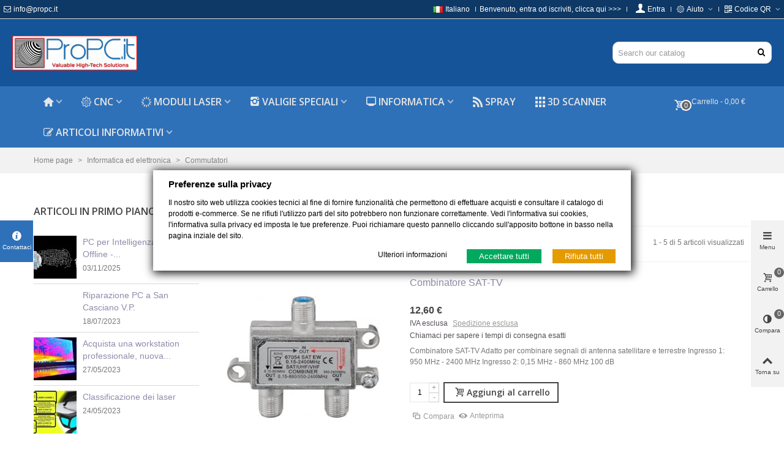

--- FILE ---
content_type: text/html; charset=utf-8
request_url: https://propc.it/commutatori
body_size: 47689
content:
<!DOCTYPE HTML>
<!--[if lt IE 7]>
<html class="no-js lt-ie9 lt-ie8 lt-ie7" 			lang="it-it" ><![endif]-->
<!--[if IE 7]>
<html class="no-js lt-ie9 lt-ie8 ie7" 			lang="it-it" ><![endif]-->
<!--[if IE 8]>
<html class="no-js lt-ie9 ie8" 			lang="it-it" ><![endif]-->
<!--[if gt IE 8]>
<html class="no-js ie9"  lang="it-it"
			><![endif]-->
<html lang="it-it">
	<head>
		<meta charset="utf-8" />
		<title>Commutatori - propc.it</title>
		<meta name="description" content="" />
				<meta name="robots" content="index,follow" />
				<meta name="viewport" content="width=device-width, minimum-scale=0.25, maximum-scale=1.6, initial-scale=1.0" />
        		<meta name="apple-mobile-web-app-capable" content="yes" />
		<link rel="icon" type="image/vnd.microsoft.icon" href="/img/favicon.ico?1673140496" />
		<link rel="shortcut icon" type="image/x-icon" href="/img/favicon.ico?1673140496" />
		        <link rel="apple-touch-icon" sizes="57x57" href="/modules/stthemeeditor/img/1/touch-icon-iphone-57.png" />
                        <link rel="apple-touch-icon" sizes="72x72" href="/modules/stthemeeditor/img/1/touch-icon-iphone-72.png" />
                        <link rel="apple-touch-icon" sizes="114x114" href="/modules/stthemeeditor/img/1/touch-icon-iphone-114.png" />
                        <link rel="apple-touch-icon" sizes="144x144" href="/modules/stthemeeditor/img/1/touch-icon-iphone-144.png" />
        
																																										
														<link rel="stylesheet" href="/themes/panda/css/global.css" type="text/css" media="all" />
																<link rel="stylesheet" href="/themes/panda/css/autoload/highdpi.css" type="text/css" media="all" />
																<link rel="stylesheet" href="/themes/panda/css/autoload/responsive-tables.css" type="text/css" media="all" />
																<link rel="stylesheet" href="/themes/panda/css/autoload/uniform.default.css" type="text/css" media="all" />
																<link rel="stylesheet" href="/js/jquery/plugins/fancybox/jquery.fancybox.css" type="text/css" media="all" />
																<link rel="stylesheet" href="/themes/panda/css/product_list.css" type="text/css" media="all" />
																<link rel="stylesheet" href="/themes/panda/css/category.css" type="text/css" media="all" />
																<link rel="stylesheet" href="/themes/panda/css/scenes.css" type="text/css" media="all" />
																<link rel="stylesheet" href="https://fonts.googleapis.com/css?family=Open+Sans:600" type="text/css" media="all" />
																<link rel="stylesheet" href="/themes/panda/css/responsive.css" type="text/css" media="all" />
																<link rel="stylesheet" href="/themes/panda/css/responsive-md.css" type="text/css" media="all" />
																<link rel="stylesheet" href="/themes/panda/css/responsive-lg.css" type="text/css" media="all" />
																<link rel="stylesheet" href="/themes/panda/css/responsive-lg-min.css" type="text/css" media="all" />
																<link rel="stylesheet" href="/themes/panda/css/responsive-xl.css" type="text/css" media="all" />
																<link rel="stylesheet" href="/modules/stthemeeditor/views/css/animate.min.css" type="text/css" media="all" />
																<link rel="stylesheet" href="/js/jquery/ui/themes/base/jquery.ui.core.css" type="text/css" media="all" />
																<link rel="stylesheet" href="/js/jquery/ui/themes/base/jquery.ui.slider.css" type="text/css" media="all" />
																<link rel="stylesheet" href="/js/jquery/ui/themes/base/jquery.ui.theme.css" type="text/css" media="all" />
																<link rel="stylesheet" href="/themes/panda/css/modules/blockcategories/blockcategories.css" type="text/css" media="all" />
																<link rel="stylesheet" href="/themes/panda/css/modules/advancedeucompliance/views/css/aeuc_front.css" type="text/css" media="all" />
																<link rel="stylesheet" href="/themes/panda/css/modules/stmegamenu/views/css/stmegamenu.css" type="text/css" media="all" />
																<link rel="stylesheet" href="/themes/panda/css/modules/blocksearch_mod/views/css/blocksearch.css" type="text/css" media="all" />
																<link rel="stylesheet" href="/themes/panda/css/modules/stiosslider/views/css/stiosslider.css" type="text/css" media="all" />
																<link rel="stylesheet" href="/modules/stiosslider/views/css/custom.css" type="text/css" media="all" />
																<link rel="stylesheet" href="/themes/panda/css/modules/blockcart_mod/blockcart.css" type="text/css" media="all" />
																<link rel="stylesheet" href="/modules/stblog/views/css/stblog.css" type="text/css" media="all" />
																<link rel="stylesheet" href="/modules/sthoverimage/views/css/style.css" type="text/css" media="all" />
																<link rel="stylesheet" href="/modules/revsliderprestashop/views/css/rs-plugin/fonts/font-awesome/css/font-awesome.css" type="text/css" media="all" />
																<link rel="stylesheet" href="/modules/revsliderprestashop/views/css/rs-plugin/fonts/pe-icon-7-stroke/css/pe-icon-7-stroke.css" type="text/css" media="all" />
																<link rel="stylesheet" href="/modules/revsliderprestashop/views/css/rs-plugin/css/settings.css" type="text/css" media="all" />
																<link rel="stylesheet" href="/modules/revsliderprestashop/views/css/rs-plugin/css/dynamic-captions.css" type="text/css" media="all" />
																<link rel="stylesheet" href="/modules/revsliderprestashop/views/css/css/front.css" type="text/css" media="all" />
																<link rel="stylesheet" href="/modules/gdprpro/views/css/newsletter.css" type="text/css" media="all" />
																<link rel="stylesheet" href="/modules/gdprpro/views/css/gdpr-modal.css" type="text/css" media="all" />
																<link rel="stylesheet" href="/modules/gdprpro/views/css/front.css" type="text/css" media="all" />
																	<link href="https://propc.it/modules/stthemeeditor/views/css/customer-s1.css" rel="stylesheet" type="text/css" media="all" />
											<!--[hook:1]--><!--[hook:1]--><!--[hook:2]--><!--[hook:2]--><!--[hook:3]--><!--[hook:3]--><!--[hook:4]--><!--[hook:4]--><!--[hook:5]--><!--[hook:5]--><!--[hook:6]--><!--[hook:6]--><!--[hook:7]--><!--[hook:7]--><!--[hook:8]--><!--[hook:8]--><!--[hook:9]--><!--[hook:9]--><!--[hook:10]--><style>#header .search_widget_block{width:200;}.search_widget_form_inner.input-group-with-border{border-radius:10px;}.search_widget_form_inner.input-group-with-border .form-control, .is_rtl .search_widget_btn{border-top-left-radius:10px;border-bottom-left-radius:10px;}.search_widget_btn, .is_rtl .search_widget_form_inner.input-group-with-border .form-control{border-top-right-radius:10px;border-bottom-right-radius:10px;}</style>
<!--[hook:10]--><!--[hook:11]--><!--[hook:11]--><!--[hook:12]--><style type="text/css">#easycontent_container_42 {background-color:#62677c;}#easycontent_container_42 .style_content, #easycontent_container_42 .style_content a{color:#ffffff;} #easycontent_container_42 .icon_line:after, #easycontent_container_42 .icon_line:before{background-color:#ffffff;} #easycontent_container_42 .line{border-color:#ffffff;}</style>
<!--[hook:12]--><!--[hook:13]--><style type="text/css">.special-products_block_center_container .products_slider .owl-theme.owl-navigation-tr .owl-controls .owl-buttons div.disabled,.special-products_block_center_container .products_slider .owl-theme.owl-navigation-tr .owl-controls .owl-buttons div.disabled:hover{background-color:transplanted;}</style>
<!--[hook:13]--><!--[hook:14]--><!--[hook:14]--><!--[hook:15]--><style type="text/css">.new-products_block_center_container .products_slider .owl-theme.owl-navigation-tr .owl-controls .owl-buttons div.disabled,.new-products_block_center_container .products_slider .owl-theme.owl-navigation-tr .owl-controls .owl-buttons div.disabled:hover{background-color:transplanted;}</style>
<!--[hook:15]--><!--[hook:16]--><style type="text/css">.parallax_text_con_1 .style_content, .parallax_text_con_1 .style_content a{color:#ffffff;} .parallax_text_con_1 .icon_line:after, .parallax_text_con_1 .icon_line:before{background-color:#ffffff;} .parallax_text_con_1 .line, .parallax_text_con_1 .btn{border-color:#ffffff;}.parallax_text_con_2 .style_content, .parallax_text_con_2 .style_content a{color:#ffffff;} .parallax_text_con_2 .icon_line:after, .parallax_text_con_2 .icon_line:before{background-color:#ffffff;} .parallax_text_con_2 .line, .parallax_text_con_2 .btn{border-color:#ffffff;}.parallax_text_con_4 .style_content, .parallax_text_con_4 .style_content a{color:#ffffff;} .parallax_text_con_4 .icon_line:after, .parallax_text_con_4 .icon_line:before{background-color:#ffffff;} .parallax_text_con_4 .line, .parallax_text_con_4 .btn{border-color:#ffffff;}.parallax_text_con_5 .style_content, .parallax_text_con_5 .style_content a{color:#ffffff;} .parallax_text_con_5 .icon_line:after, .parallax_text_con_5 .icon_line:before{background-color:#ffffff;} .parallax_text_con_5 .line, .parallax_text_con_5 .btn{border-color:#ffffff;}.parallax_text_con_6 .style_content, .parallax_text_con_6 .style_content a{color:#ffffff;} .parallax_text_con_6 .icon_line:after, .parallax_text_con_6 .icon_line:before{background-color:#ffffff;} .parallax_text_con_6 .line, .parallax_text_con_6 .btn{border-color:#ffffff;}.parallax_text_con_7 .style_content, .parallax_text_con_7 .style_content a{color:#ffffff;} .parallax_text_con_7 .icon_line:after, .parallax_text_con_7 .icon_line:before{background-color:#ffffff;} .parallax_text_con_7 .line, .parallax_text_con_7 .btn{border-color:#ffffff;}.parallax_text_con_8 .style_content, .parallax_text_con_8 .style_content a{color:#ffffff;} .parallax_text_con_8 .icon_line:after, .parallax_text_con_8 .icon_line:before{background-color:#ffffff;} .parallax_text_con_8 .line, .parallax_text_con_8 .btn{border-color:#ffffff;}.parallax_text_con_11 .style_content, .parallax_text_con_11 .style_content a{color:#ffffff;} .parallax_text_con_11 .icon_line:after, .parallax_text_con_11 .icon_line:before{background-color:#ffffff;} .parallax_text_con_11 .line, .parallax_text_con_11 .btn{border-color:#ffffff;}.parallax_text_con_12 .style_content, .parallax_text_con_12 .style_content a{color:#ffffff;} .parallax_text_con_12 .icon_line:after, .parallax_text_con_12 .icon_line:before{background-color:#ffffff;} .parallax_text_con_12 .line, .parallax_text_con_12 .btn{border-color:#ffffff;}.parallax_text_con_13 .style_content, .parallax_text_con_13 .style_content a{color:#ffffff;} .parallax_text_con_13 .icon_line:after, .parallax_text_con_13 .icon_line:before{background-color:#ffffff;} .parallax_text_con_13 .line, .parallax_text_con_13 .btn{border-color:#ffffff;}.parallax_text_con_14 .style_content, .parallax_text_con_14 .style_content a{color:#ffffff;} .parallax_text_con_14 .icon_line:after, .parallax_text_con_14 .icon_line:before{background-color:#ffffff;} .parallax_text_con_14 .line, .parallax_text_con_14 .btn{border-color:#ffffff;}.parallax_text_con_15 .style_content, .parallax_text_con_15 .style_content a{color:#ffffff;} .parallax_text_con_15 .icon_line:after, .parallax_text_con_15 .icon_line:before{background-color:#ffffff;} .parallax_text_con_15 .line, .parallax_text_con_15 .btn{border-color:#ffffff;}#parallax_box_1{background-image: url(https://propc.it/modules/stthemeeditor/patterns/25.png);}#parallax_box_1 .parallax_heading{color:#ffffff;}#owl-parallax-1.owl-theme .owl-controls .owl-page.active span{background-color:#ffffff;}#parallax_box_1{padding-top:60px;}#parallax_box_1{padding-bottom:60px;}#parallax_box_2{background-image: url(https://propc.it/upload/stparallax/6d65f015407e1bc0eca03ac1d6ad3b9a.jpg);}#parallax_box_2 .parallax_heading{color:#ffffff;}#owl-parallax-2.owl-theme .owl-controls .owl-page.active span{background-color:#ffffff;}#parallax_box_2{padding-top:60px;}#parallax_box_2{padding-bottom:60px;}#parallax_box_3{background-image: url(https://propc.it/upload/stparallax/b59d00ebb4c7f3ea6c101e7e5a141291.jpg);}#parallax_box_3{padding-top:100px;}#parallax_box_3{padding-bottom:100px;}#parallax_box_4{background-image: url(https://propc.it/upload/stparallax/3d0cc15948dcfa8d73a9980ce349d8ca.jpg);}#parallax_box_4{padding-top:30px;}#parallax_box_4{padding-bottom:30px;}#parallax_box_4{margin-bottom:0px;}#parallax_box_5{background-image: url(https://propc.it/modules/stthemeeditor/patterns/1.png);}#parallax_box_5{padding-top:100px;}#parallax_box_5{padding-bottom:100px;}#parallax_box_6{background-image: url(https://propc.it/upload/stparallax/6d65f015407e1bc0eca03ac1d6ad3b9a.jpg);}#parallax_box_6 .parallax_heading{color:#ffffff;}#owl-parallax-6.owl-theme .owl-controls .owl-page.active span{background-color:#ffffff;}#parallax_box_6{padding-top:60px;}#parallax_box_6{padding-bottom:60px;}#parallax_box_7{background-image: url(https://propc.it/upload/stparallax/b59d00ebb4c7f3ea6c101e7e5a141291.jpg);}#parallax_box_7{padding-top:100px;}#parallax_box_7{padding-bottom:100px;}#parallax_box_8{background-image: url(https://propc.it/upload/stparallax/3d0cc15948dcfa8d73a9980ce349d8ca.jpg);}#parallax_box_8{padding-top:30px;}#parallax_box_8{padding-bottom:30px;}#parallax_box_8{margin-bottom:0px;}#parallax_box_9{background-image: url(https://propc.it/modules/stthemeeditor/patterns/4.png);}#parallax_box_9{padding-top:100px;}#parallax_box_9{padding-bottom:100px;}</style>
<!--[hook:16]--><!--[hook:17]--><style type="text/css">.st_owl_carousel_block_1 .style_content, .st_owl_carousel_block_1 .style_content a{color:#ffffff;} .st_owl_carousel_block_1 .icon_line:after, .st_owl_carousel_block_1 .icon_line:before{background-color:#ffffff;} .st_owl_carousel_block_1 .line, .st_owl_carousel_block_1 .btn{border-color:#ffffff;}.st_owl_carousel_block_2 .style_content, .st_owl_carousel_block_2 .style_content a{color:#ffffff;} .st_owl_carousel_block_2 .icon_line:after, .st_owl_carousel_block_2 .icon_line:before{background-color:#ffffff;} .st_owl_carousel_block_2 .line, .st_owl_carousel_block_2 .btn{border-color:#ffffff;}.st_owl_carousel_block_3 .style_content, .st_owl_carousel_block_3 .style_content a{color:#ffffff;} .st_owl_carousel_block_3 .icon_line:after, .st_owl_carousel_block_3 .icon_line:before{background-color:#ffffff;} .st_owl_carousel_block_3 .line, .st_owl_carousel_block_3 .btn{border-color:#ffffff;}.st_owl_carousel_block_4 .style_content, .st_owl_carousel_block_4 .style_content a{color:#ffffff;} .st_owl_carousel_block_4 .icon_line:after, .st_owl_carousel_block_4 .icon_line:before{background-color:#ffffff;} .st_owl_carousel_block_4 .line, .st_owl_carousel_block_4 .btn{border-color:#ffffff;}.st_owl_carousel_block_5 .style_content, .st_owl_carousel_block_5 .style_content a{color:#777777;} .st_owl_carousel_block_5 .icon_line:after, .st_owl_carousel_block_5 .icon_line:before{background-color:#777777;} .st_owl_carousel_block_5 .line, .st_owl_carousel_block_5 .btn{border-color:#777777;}.st_owl_carousel_block_6 .style_content, .st_owl_carousel_block_6 .style_content a{color:#777777;} .st_owl_carousel_block_6 .icon_line:after, .st_owl_carousel_block_6 .icon_line:before{background-color:#777777;} .st_owl_carousel_block_6 .line, .st_owl_carousel_block_6 .btn{border-color:#777777;}.st_owl_carousel_block_9 .style_content, .st_owl_carousel_block_9 .style_content a{color:#ffffff;} .st_owl_carousel_block_9 .icon_line:after, .st_owl_carousel_block_9 .icon_line:before{background-color:#ffffff;} .st_owl_carousel_block_9 .line, .st_owl_carousel_block_9 .btn{border-color:#ffffff;}.st_owl_carousel_block_10 .style_content, .st_owl_carousel_block_10 .style_content a{color:#ffffff;} .st_owl_carousel_block_10 .icon_line:after, .st_owl_carousel_block_10 .icon_line:before{background-color:#ffffff;} .st_owl_carousel_block_10 .line, .st_owl_carousel_block_10 .btn{border-color:#ffffff;}.st_owl_carousel_block_23 .style_content, .st_owl_carousel_block_23 .style_content a{color:#ffffff;} .st_owl_carousel_block_23 .icon_line:after, .st_owl_carousel_block_23 .icon_line:before{background-color:#ffffff;} .st_owl_carousel_block_23 .line, .st_owl_carousel_block_23 .btn{border-color:#ffffff;}.st_owl_carousel_block_24 .style_content, .st_owl_carousel_block_24 .style_content a{color:#ffffff;} .st_owl_carousel_block_24 .icon_line:after, .st_owl_carousel_block_24 .icon_line:before{background-color:#ffffff;} .st_owl_carousel_block_24 .line, .st_owl_carousel_block_24 .btn{border-color:#ffffff;}.st_owl_carousel_block_25 .style_content, .st_owl_carousel_block_25 .style_content a{color:#777777;} .st_owl_carousel_block_25 .icon_line:after, .st_owl_carousel_block_25 .icon_line:before{background-color:#777777;} .st_owl_carousel_block_25 .line, .st_owl_carousel_block_25 .btn{border-color:#777777;}.st_owl_carousel_block_26 .style_content, .st_owl_carousel_block_26 .style_content a{color:#777777;} .st_owl_carousel_block_26 .icon_line:after, .st_owl_carousel_block_26 .icon_line:before{background-color:#777777;} .st_owl_carousel_block_26 .line, .st_owl_carousel_block_26 .btn{border-color:#777777;}.st_owl_carousel_block_29 .style_content, .st_owl_carousel_block_29 .style_content a{color:#ffffff;} .st_owl_carousel_block_29 .icon_line:after, .st_owl_carousel_block_29 .icon_line:before{background-color:#ffffff;} .st_owl_carousel_block_29 .line, .st_owl_carousel_block_29 .btn{border-color:#ffffff;}.st_owl_carousel_block_30 .style_content, .st_owl_carousel_block_30 .style_content a{color:#ffffff;} .st_owl_carousel_block_30 .icon_line:after, .st_owl_carousel_block_30 .icon_line:before{background-color:#ffffff;} .st_owl_carousel_block_30 .line, .st_owl_carousel_block_30 .btn{border-color:#ffffff;}#owl_carousel_container_14{margin-bottom:0px;}</style>
<!--[hook:17]--><!--[hook:18]--><style type="text/css">#product_categories_slider_1 .products_slider .ajax_block_product{padding-left:16px;padding-right:16px;}#product_categories_slider_1 .products_slider .owl-theme.owl-navigation-tr .owl-controls .owl-buttons div.disabled,#product_categories_slider_1 .products_slider .owl-theme.owl-navigation-tr .owl-controls .owl-buttons div.disabled:hover{background-color:transplanted;}</style>
<!--[hook:18]--><!--[hook:19]--><!--[hook:19]--><!--[hook:20]--><!--[hook:20]--><!--[hook:21]-->
<!--[hook:21]--><!--[hook:22]--><!--[hook:22]--><!--[hook:23]--><style type="text/css">body#index .st_blog_recent_article_container .products_slider .owl-theme.owl-navigation-tr .owl-controls .owl-buttons div.disabled,body#index .st_blog_recent_article_container .products_slider .owl-theme.owl-navigation-tr .owl-controls .owl-buttons div.disabled:hover{background-color:transplanted;}</style>
<!--[hook:23]--><!--[hook:24]--><style type="text/css">body#index .st_blog_featured_article_container .products_slider .owl-theme.owl-navigation-tr .owl-controls .owl-buttons div.disabled,body#index .st_blog_featured_article_container .products_slider .owl-theme.owl-navigation-tr .owl-controls .owl-buttons div.disabled:hover{background-color:transplanted;}</style>
<!--[hook:24]--><!--[hook:25]--><!--[hook:25]--><!--[hook:26]--><!--[hook:26]--><!--[hook:27]--><!--[hook:27]--><!--[hook:28]--><!--[hook:28]--><!--[hook:29]--><style type="text/css">#st_news_letter_1 .st_news_letter_form_inner{width:258px;}#st_news_letter_1 .st_news_letter_input{height:35px;}#st_news_letter_1 .st_news_letter_submit{height:35px;line-height:31px;}#st_news_letter_3 {background-image: url(https://propc.it/upload/stnewsletter/f1a710375c9856be7cc4a9a5876617c3.jpg);}#st_news_letter_3.st_news_letter_popup{width:680px;}#st_news_letter_3 .st_news_letter_input, #st_news_letter_3 .st_news_letter_submit{border-color:#444444;}#st_news_letter_3 .st_news_letter_submit{color:#ffffff;}#st_news_letter_3 .st_news_letter_submit{background-color:#444444;border-color:#444444;}#st_news_letter_3 .st_news_letter_submit:hover{color:#e54d26;}#st_news_letter_3 .st_news_letter_submit:hover{background-color:#444444;border-color:#444444;}#st_news_letter_3 .st_news_letter_box{padding-top:60px;}#st_news_letter_3 .st_news_letter_box{padding-bottom:60px;}#st_news_letter_3 .st_news_letter_box{padding-left:30%;}#st_news_letter_4.st_news_letter_popup{width:580px;}#st_news_letter_4 .st_news_letter_input, #st_news_letter_4 .st_news_letter_submit{border-color:#AAAAAA;}#st_news_letter_4 .st_news_letter_submit{color:#ffffff;}#st_news_letter_4 .st_news_letter_submit{background-color:#AAAAAA;border-color:#AAAAAA;}#st_news_letter_4 .st_news_letter_submit:hover{color:#ffffff;}#st_news_letter_4 .st_news_letter_submit:hover{background-color:#444444;border-color:#444444;}#st_news_letter_6 {background-image: url(https://propc.it/upload/stnewsletter/f1a710375c9856be7cc4a9a5876617c3.jpg);}#st_news_letter_6.st_news_letter_popup{width:680px;}#st_news_letter_6 .st_news_letter_input, #st_news_letter_6 .st_news_letter_submit{border-color:#444444;}#st_news_letter_6 .st_news_letter_submit{color:#ffffff;}#st_news_letter_6 .st_news_letter_submit{background-color:#444444;border-color:#444444;}#st_news_letter_6 .st_news_letter_submit:hover{color:#e54d26;}#st_news_letter_6 .st_news_letter_submit:hover{background-color:#444444;border-color:#444444;}#st_news_letter_6 .st_news_letter_box{padding-top:60px;}#st_news_letter_6 .st_news_letter_box{padding-bottom:60px;}#st_news_letter_6 .st_news_letter_box{padding-left:30%;}#st_news_letter_7 {background-image: url(https://propc.it/modules/stthemeeditor/patterns/5.png);}#st_news_letter_7.st_news_letter_popup{width:580px;}#st_news_letter_7 .st_news_letter_input, #st_news_letter_7 .st_news_letter_submit{border-color:#AAAAAA;}#st_news_letter_7 .st_news_letter_submit{color:#ffffff;}#st_news_letter_7 .st_news_letter_submit{background-color:#AAAAAA;border-color:#AAAAAA;}#st_news_letter_7 .st_news_letter_submit:hover{color:#ffffff;}#st_news_letter_7 .st_news_letter_submit:hover{background-color:#444444;border-color:#444444;}</style>
<!--[hook:29]--><!--[hook:30]--><style type="text/css">.countdown_timer.countdown_style_0 div{padding-top:11px;padding-bottom:11px;}.countdown_timer.countdown_style_0 div span{height:22px;line-height:22px;}.countdown_timer.countdown_style_0 div{border-right:none;}.countdown_timer.countdown_style_0 div span.countdown_number, .countdown_timer.countdown_style_1 div, .pro_second_box .countdown_box{font-weight:;font-style:;}.countdown_timer.countdown_style_0 div span.countdown_text, .countdown_wrap .countdown_title{font-weight:;font-style:;}.box-info-product .countdown_box span{font-weight:;font-style:;}</style>

<!--[hook:30]--><!--[hook:31]--><style>.st-menu{width:400px;}.open_bar_right #rightbar{right: 400px;}.open_bar_left #leftbar{left: 400px;}.is_rtl .open_bar_right #rightbar{right: auto;left: 400px;}.is_rtl .open_bar_left #leftbar{left:auto;right: 400px;}.st-effect-0.open_bar_right .st-pusher {-webkit-transform: translate3d(-400px, 0, 0); transform: translate3d(-400px, 0, 0); } .st-effect-0.open_bar_left .st-pusher {-webkit-transform: translate3d(400px, 0, 0); transform: translate3d(400px, 0, 0); } .is_rtl .st-effect-0.open_bar_right .st-pusher {-webkit-transform: translate3d(400px, 0, 0); transform: translate3d(400px, 0, 0); } .is_rtl .st-effect-0.open_bar_left .st-pusher {-webkit-transform: translate3d(-400px, 0, 0); transform: translate3d(-400px, 0, 0); }@media (max-width: 767px) {.st-menu{width:250px;}.open_bar_right #rightbar{right: 250px;}.open_bar_left #leftbar{left: 250px;}.is_rtl .open_bar_right #rightbar{right: auto;left: 250px;}.is_rtl .open_bar_left #leftbar{left:auto;right: 250px;}}@media (max-width: 767px) {.st-effect-0.open_bar_right .st-pusher {-webkit-transform: translate3d(-250px, 0, 0); transform: translate3d(-250px, 0, 0); } .st-effect-0.open_bar_left .st-pusher {-webkit-transform: translate3d(250px, 0, 0); transform: translate3d(250px, 0, 0); } .is_rtl .st-effect-0.open_bar_right .st-pusher {-webkit-transform: translate3d(250px, 0, 0); transform: translate3d(250px, 0, 0); } .is_rtl .st-effect-0.open_bar_left .st-pusher {-webkit-transform: translate3d(-250px, 0, 0); transform: translate3d(-250px, 0, 0); }}@media (max-width: 479px) {.st-menu{width:150px;}.open_bar_right #rightbar{right: 150px;}.open_bar_left #leftbar{left: 150px;}.is_rtl .open_bar_right #rightbar{right: auto;left: 150px;}.is_rtl .open_bar_left #leftbar{left:auto;right: 150px;}}@media (max-width: 479px) {.st-effect-0.open_bar_right .st-pusher {-webkit-transform: translate3d(-150px, 0, 0); transform: translate3d(-150px, 0, 0); } .st-effect-0.open_bar_left .st-pusher {-webkit-transform: translate3d(150px, 0, 0); transform: translate3d(150px, 0, 0); } .is_rtl .st-effect-0.open_bar_right .st-pusher {-webkit-transform: translate3d(150px, 0, 0); transform: translate3d(150px, 0, 0); } .is_rtl .st-effect-0.open_bar_left .st-pusher {-webkit-transform: translate3d(-150px, 0, 0); transform: translate3d(-150px, 0, 0); }}#side_stmobilemenu{right: 0; left: auto; border-left-width: 4px;border-right-width: 0;}.is_rtl #side_stmobilemenu{left: 0; right: auto;border-left-width:0;border-right-width: 4px;}#side_stmobilemenu .st-menu-header .close_right_side{left: 4px; right: auto;}.is_rtl #side_stmobilemenu .st-menu-header .close_right_side{left: auto; right: 4px;}#side_products_cart{right: 0; left: auto; border-left-width: 4px;border-right-width: 0;}.is_rtl #side_products_cart{left: 0; right: auto;border-left-width:0;border-right-width: 4px;}#side_products_cart .st-menu-header .close_right_side{left: 4px; right: auto;}.is_rtl #side_products_cart .st-menu-header .close_right_side{left: auto; right: 4px;}#side_compare{right: 0; left: auto; border-left-width: 4px;border-right-width: 0;}.is_rtl #side_compare{left: 0; right: auto;border-left-width:0;border-right-width: 4px;}#side_compare .st-menu-header .close_right_side{left: 4px; right: auto;}.is_rtl #side_compare .st-menu-header .close_right_side{left: auto; right: 4px;}#rightbar_8 .icon_wrap{color:#ffffff}#rightbar_8 .icon_wrap{background-color:#2F71B8}#rightbar_8 .icon_wrap:hover, #rightbar_8 .icon_wrap.active{color:#ff0000}#rightbar_8 .icon_wrap:hover, #rightbar_8 .icon_wrap.active{background-color:#ffffff}#side_custom_sidebar_8{right: auto; left: 0; border-left-width: 0;border-right-width: 4px;}.is_rtl #side_custom_sidebar_8{left: auto; right: 0;border-left-width:4px;border-right-width: 0;}#side_custom_sidebar_8 .st-menu-header .close_right_side{left: auto; right: 4px;}.is_rtl #side_custom_sidebar_8 .st-menu-header .close_right_side{left: 4px; right: auto;}#side_qrcode{right: 0; left: auto; border-left-width: 4px;border-right-width: 0;}.is_rtl #side_qrcode{left: 0; right: auto;border-left-width:0;border-right-width: 4px;}#side_qrcode .st-menu-header .close_right_side{left: 4px; right: auto;}.is_rtl #side_qrcode .st-menu-header .close_right_side{left: auto; right: 4px;}#side_mobile_nav{right: 0; left: auto; border-left-width: 4px;border-right-width: 0;}.is_rtl #side_mobile_nav{left: 0; right: auto;border-left-width:0;border-right-width: 4px;}#side_mobile_nav .st-menu-header .close_right_side{left: 4px; right: auto;}.is_rtl #side_mobile_nav .st-menu-header .close_right_side{left: auto; right: 4px;}#rightbar{-webkit-flex-grow: 4; -moz-flex-grow: 4; flex-grow: 4; -ms-flex-positive: 4;}#leftbar{-webkit-flex-grow: 0; -moz-flex-grow: 0; flex-grow: 0; -ms-flex-positive: 0;}#rightbar{top:50%; bottom:auto;}#leftbar{top:50%; bottom:auto;}</style>
<!--[hook:31]--><!--[hook:32]--><!--[hook:32]--><!--[hook:33]--><!--[hook:33]--><!--[hook:34]--><!--[hook:34]--><!--[hook:35]--><!--[hook:35]--><!--[hook:36]--><!--[hook:36]--><!--[hook:37]--><script type="application/ld+json">{"name":"ProPc.it di Davide Suvensi","legalName":"Davide Suvensi","url":"https:\/\/www.propc.it","alternateName":"ProPC.it","description":"Vendita prodotti High-tech CNC CAD CAM e sistemi informatici, accessori, prodotti elettronici, modelli 3D, materiali, attrezzature e strumentazioni","contactPoint":[{"telephone":"+39 - 3473919379","email":"info@propc.it","url":"https:\/\/www.propc.it","contactType":"customer support","@type":"ContactPoint"}],"@context":"http:\/\/schema.org","@type":"Organization"}</script>

<script type="application/ld+json">
{
  "@context": "http://schema.org",
  "@type": "BreadcrumbList",
	"itemListElement": [
  
  {
    "@type": "ListItem",
    "position": 1,
    "item": {
      "@id": "https://propc.it/informatica-elettronica",
      "name": "Informatica ed elettronica"
    }
  }
  ,
  
  {
    "@type": "ListItem",
    "position": 2,
    "item": {
      "@id": "https://propc.it/commutatori",
      "name": "Commutatori"
    }
  }
  
    ]
}
</script>



 <!--[hook:37]--><!--[hook:38]--><!--[hook:38]--><!--[hook:39]--><style type="text/css">.featured_products_sldier_block_center_container .products_slider .owl-theme.owl-navigation-tr .owl-controls .owl-buttons div.disabled,.featured_products_sldier_block_center_container .products_slider .owl-theme.owl-navigation-tr .owl-controls .owl-buttons div.disabled:hover{background-color:transplanted;}</style>
<!--[hook:39]--><!--[hook:40]-->                            <link rel="alternate" href="https://propc.it/commutatori"
                  hreflang="it-it"/>
                                    <link rel="canonical" href="https://propc.it/commutatori"/>
                                    <link rel="alternate" href="https://propc.it/commutatori" hreflang="x-default"/>
                                    <link rel="alternate" href="https://propc.it/index.php?controller=category_rule&id=136&rewrite=commutatori&meta_keywords=&meta_title=&categories=informatica-elettronica"
                  hreflang="en-us"/>
                                    <link rel="alternate" href="https://propc.it/index.php?controller=category_rule&id=136&rewrite=commutatori&meta_keywords=&meta_title=&categories=informatica-elettronica"
                  hreflang="en-gb"/>
            <!--[hook:40]--><!--[hook:41]--><!--[hook:41]--><!--[hook:42]--><!--[hook:42]--><!--[hook:43]--><style type="text/css">.best-sellers_block_center_container .products_slider .owl-theme.owl-navigation-tr .owl-controls .owl-buttons div.disabled,.best-sellers_block_center_container .products_slider .owl-theme.owl-navigation-tr .owl-controls .owl-buttons div.disabled:hover{background-color:transplanted;}</style>
<!--[hook:43]--><!--[hook:44]--><style type="text/css">.st_banner_block_1 .style_content, a.st_banner_block_1 , .st_banner_block_1 .style_content a{color:#ffffff;} .st_banner_block_1 .icon_line:after, .st_banner_block_1 .icon_line:before{background-color:#ffffff;} .st_banner_block_1 .line, .st_banner_block_1 .btn{border-color:#ffffff;}.st_banner_block_2 .style_content, a.st_banner_block_2 , .st_banner_block_2 .style_content a{color:#ffffff;} .st_banner_block_2 .icon_line:after, .st_banner_block_2 .icon_line:before{background-color:#ffffff;} .st_banner_block_2 .line, .st_banner_block_2 .btn{border-color:#ffffff;}.st_banner_block_3 .style_content, a.st_banner_block_3 , .st_banner_block_3 .style_content a{color:#ffffff;} .st_banner_block_3 .icon_line:after, .st_banner_block_3 .icon_line:before{background-color:#ffffff;} .st_banner_block_3 .line, .st_banner_block_3 .btn{border-color:#ffffff;}.st_banner_block_4 .style_content, a.st_banner_block_4 , .st_banner_block_4 .style_content a{color:#ffffff;} .st_banner_block_4 .icon_line:after, .st_banner_block_4 .icon_line:before{background-color:#ffffff;} .st_banner_block_4 .line, .st_banner_block_4 .btn{border-color:#ffffff;}</style>
<!--[hook:44]--><!--[hook:45]--><!--[hook:45]--><link rel="apple-touch-icon" sizes="57x57" href="/img/favicon/favicon_1_57_57.png"><link rel="apple-touch-icon" sizes="60x60" href="/img/favicon/favicon_1_60_60.png"><link rel="apple-touch-icon" sizes="72x72" href="/img/favicon/favicon_1_72_72.png"><link rel="apple-touch-icon" sizes="76x76" href="/img/favicon/favicon_1_76_76.png"><link rel="apple-touch-icon" sizes="114x114" href="/img/favicon/favicon_1_114_114.png"><link rel="apple-touch-icon" sizes="120x120" href="/img/favicon/favicon_1_120_120.png"><link rel="apple-touch-icon" sizes="144x144" href="/img/favicon/favicon_1_144_144.png"><link rel="apple-touch-icon" sizes="152x152" href="/img/favicon/favicon_1_152_152.png"><link rel="apple-touch-icon" sizes="180x180" href="/img/favicon/favicon_1_180_180.png"><link rel="icon" type="image/png" sizes="16x16" href="/img/favicon/favicon_1_16_16.png"><link rel="icon" type="image/png" sizes="32x32" href="/img/favicon/favicon_1_32_32.png"><link rel="icon" type="image/png" sizes="36x36" href="/img/favicon/favicon_1_36_36.png"><link rel="icon" type="image/png" sizes="48x48" href="/img/favicon/favicon_1_48_48.png"><link rel="icon" type="image/png" sizes="72x72" href="/img/favicon/favicon_1_72_72.png"><link rel="icon" type="image/png" sizes="96x96" href="/img/favicon/favicon_1_96_96.png"><link rel="icon" type="image/png" sizes="144x144" href="/img/favicon/favicon_1_144_144.png"><link rel="icon" type="image/png" sizes="192x192" href="/img/favicon/favicon_1_192_192.png"><link rel="icon" type="image/png" sizes="256x256" href="/img/favicon/favicon_1_256_256.png"><link rel="icon" type="image/png" sizes="384x384" href="/img/favicon/favicon_1_384_384.png"><link rel="icon" type="image/png" sizes="512x512" href="/img/favicon/favicon_1_512_512.png"><meta name="msapplication-square70x70logo" content="/img/favicon/favicon_1_70_70.png"><meta name="msapplication-square150x150logo" content="/img/favicon/favicon_1_150_150.png"><meta name="msapplication-wide310x150logo" content="/img/favicon/favicon_1_310_150.png"><meta name="msapplication-square310x310logo" content="/img/favicon/favicon_1_310_310.png"><meta name="msapplication-TileColor" content="#fad629"><meta name="theme-color" content="#fad629"><meta name="background-color" content="#ffffff"><meta name="msapplication-config" content="/img/favicon/browserconfig_1.xml"><link rel="manifest" href="/img/favicon/manifest_1.json"><link rel="canonical" href="https://propc.it/commutatori">
<link rel="alternate" href="https://propc.it/commutatori" hreflang="it-it">
<link rel="alternate" href="https://propc.it/commutatori" hreflang="x-default">


	    
<script type="text/javascript" data-keepinline>
	      // Picture element HTML5 shiv
	      document.createElement('picture');
	    </script>
	    
	    
			</head>
			<body id="category" class="category category-136 category-commutatori show-left-column hide-right-column lang_it 
					 slide_lr_column 		 is_safari 	">
					<!--[if lt IE 10]>
		<p class="alert alert-warning">Please upgrade to your Internet Explorer to version 11+ or download Chrome, Firefox.</p>
		<![endif]-->
		<div id="st-container" class="st-container st-effect-0">
			<div class="st-pusher">
				<div class="st-content"><!-- this is the wrapper for the content -->
					<div class="st-content-inner">
		<div id="body_wrapper">
						<div class="header-container  ">
				<header id="header" class="animated fast">
															<div class="banner">
							<!--[hook:165]--><!--[hook:165]--><!--[hook:166]--><!--[hook:166]-->
					</div>
															<div id="top_bar" class="nav vertical-s " >
						<div class="wide_container">
							<div class="container">
								<div id="top_bar_row" class="flex_container">
									<nav id="nav_left" class="flex_float_left"><!--[hook:100]--><!-- Block stlinkgroups top module -->
    <div id="multilink_31" class="stlinkgroups_top dropdown_wrap first-item top_bar_item">
        <div class="dropdown_tri  header_item">
                    <a href="mailto:info@propc.it" title="info@propc.it"  rel="nofollow"  >
                <i class="icon-mail-2"></i>info@propc.it
                    </a>
                </div>
            </div>
<!-- /Block stlinkgroups top module --><!--[hook:100]--></nav>
									<nav id="nav_right" class="flex_float_right"><!--[hook:101]--><!--[hook:101]--><!--[hook:102]--><!-- Block languages module -->
	<div id="languages-block-top-mod" class="languages-block top_bar_item dropdown_wrap">
									<div class="dropdown_tri  header_item">
		            <img src="https://propc.it/img/l/1.jpg" alt="it" width="16" height="11" class="mar_r4" />Italiano			    </div>
								</div>
<!-- /Block languages module --><!--[hook:102]--><!--[hook:103]--><!--[hook:103]--><!--[hook:104]--><!-- Block user information module NAV  -->
		<span class="welcome top_bar_item  hidden_extra_small "><span class="header_item">Benvenuto, entra od iscriviti, clicca qui >>></span></span>		<a class="login top_bar_item" href="https://propc.it/conto-cliente" rel="nofollow" title="Entra nel tuo conto cliente">
			<span class="header_item"><i class="icon-user-1 icon-mar-lr2 icon-large"></i>Entra</span>
		</a>
<!-- /Block usmodule NAV -->
<!--[hook:104]--><!--[hook:105]--><!-- Block stlinkgroups top module -->
    <div id="multilink_1" class="stlinkgroups_top dropdown_wrap first-item top_bar_item">
        <div class="dropdown_tri  dropdown_tri_in  header_item">
                <i class="icon-cog-1"></i>Aiuto
                </div>
                <div class="dropdown_list">
            <ul class="dropdown_list_ul custom_links_list ">
    		    			<li>
            		<a href="https://propc.it/contattaci" title="Contattaci"  >
                        <i class="icon-mail-2"></i>Contattaci
            		</a>
    			</li>
    		    			<li>
            		<a href="https://propc.it/info/informazioni-legali/pagamento-sicuro" title="Termini di pagamento"  rel="nofollow"  >
                        <i class="icon-menu"></i>Pagamento sicuro
            		</a>
    			</li>
    		    			<li>
            		<a href="https://propc.it/info/informazioni-legali/termini-e-condizioni" title="Termini e condizioni generali d&#039;uso del sito e del rapporto commerciale."  >
                        <i class="icon-menu"></i>Termini e condizioni
            		</a>
    			</li>
    		    			<li>
            		<a href="https://propc.it/info/informazioni-legali/privacy-gdpr" title="Informativa sulla Privacy GDPR"  rel="nofollow"  >
                        <i class="icon-menu"></i>Privacy
            		</a>
    			</li>
    		    			<li>
            		<a href="https://propc.it/info/informazioni-legali/informativa-newsletter" title="Informativa sulla Newsletter"  rel="nofollow"  >
                        <i class="icon-menu"></i>Newsletter
            		</a>
    			</li>
    		    			<li>
            		<a href="https://propc.it/info/informazioni-legali/cookies" title="Informativa sull&#039;uso dei Cookies"  rel="nofollow"  >
                        <i class="icon-menu"></i>Cookies
            		</a>
    			</li>
    		    			<li>
            		<a href="https://propc.it/info/informazioni-legali/resi" title="Termini per la restituzione della merce entro 14 giorni"  rel="nofollow"  >
                        <i class="icon-menu"></i>Resi
            		</a>
    			</li>
    		    		</ul>
        </div>
            </div>
<!-- /Block stlinkgroups top module --><!--[hook:105]--><!--[hook:106]--><div id="qrcode-top" class="top_bar_item dropdown_wrap">
	<div class="dropdown_tri dropdown_tri_in header_item">
        <i class="icon-qrcode"></i>Codice QR
    </div>
	<div class="dropdown_list">
		<a href="//chart.googleapis.com/chart?chs=150x150&cht=qr&chld=L|2&chl=https%3A%2F%2Fpropc.it%2Fcommutatori" class="qrcode_link" target="_blank" rel="nofollow" title="Scannerizza il codice QR per aprire questa pagina sul tuo telefono.">
						<i class="icon-spin5 animate-spin icon-1x"></i>
					</a>
	</div>
</div><!--[hook:106]--></nav>
								</div>
							</div>					
						</div>
					</div>
					
		            		            <section id="mobile_bar" class="animated fast">
					    <div class="container">
					      <div id="mobile_bar_top" class="flex_container">
					        					          <div id="mobile_bar_left">
					            <div class="flex_container">
					            						                  					        	<a id="mobile_header_logo" class="mobile_logo" href="https://propc.it/" title="propc.it">
									<img class="logo replace-2x" src="https://propc.it/modules/stthemeeditor/img/36a10bf35b194239969f2d0240c45588.png"  data-2x="https://propc.it/modules/stthemeeditor/img/d2042e0a04138eb7c3e5822f03cc582b.png" alt="propc.it" width="30" height="30"/>
								</a>
					        
					              						                <!--[hook:108]--><!--[hook:108]-->					            </div>
					          </div>
					          <div id="mobile_bar_center" class="flex_child">
					            <div class="flex_container ">					            						              <!--[hook:167]-->	<a id="rightbar_7"  href="javascript:;" class="mobile_bar_tri  qrcode_mobile_bar_tri mobile_bar_item" data-name="side_qrcode" data-direction="open_bar_right" rel="nofollow" title="Codice QR">
	    <i class="icon-qrcode fs_xl"></i>
	    <span class="mobile_bar_tri_text">Codice QR</span>
	</a>
	<a id="rightbar_4"  href="javascript:;" class="mobile_bar_tri  customer_mobile_bar_tri mobile_bar_item" data-name="side_mobile_nav" data-direction="open_bar_right" rel="nofollow" title="Impostazioni">
	    <i class="icon-user-1 fs_xl"></i>
	    <span class="mobile_bar_tri_text">Impostazioni</span>
	</a>
<!--[hook:167]-->
					            </div>
					          </div>
					          <div id="mobile_bar_right">
					            <div class="flex_container"><!--[hook:107]--><!--[hook:107]--></div>
					          </div>
					      </div>
					      <div id="mobile_bar_bottom" class="flex_container">
					        <!--[hook:168]--><!--[hook:168]-->
					      </div>
					    </div>
					  </section>
		            
					<div id="header_primary" class="">
						<div class="wide_container">
							<div id="header_primary_container" class="container">
								<div id="header_primary_row" class="flex_container  logo_left ">

									<div id="header_left" class="">
										<div class="flex_container header_box  flex_left ">
																					<a id="logo_left" class="shop_logo" href="https://propc.it/" title="propc.it">
												<img class="logo replace-2x" src="https://propc.it/img/propcit-logo-1670451446.jpg"  data-2x="https://propc.it/modules/stthemeeditor/img/d2042e0a04138eb7c3e5822f03cc582b.png" alt="propc.it" width="204" height="57"/>
											</a>
																														</div>
									</div>
									<div id="header_center" class="">
										<div class="flex_container header_box  flex_center ">
																														</div>
									</div>
									<div id="header_right" class="">
										<div id="header_right_top" class="flex_container header_box  flex_right ">
							                <!--[hook:46]--><!--[hook:46]--><!--[hook:47]--><!--[hook:47]--><!--[hook:48]--><!--[hook:48]--><!--[hook:49]--><!--[hook:49]--><!--[hook:50]--><div class="search_widget_block ">
<div class="search_widget" data-search-controller-url="https://propc.it/ricerca">
	<form method="get" action="https://propc.it/ricerca" class="search_widget_form">
		<input type="hidden" name="controller" value="search" />
		<input type="hidden" name="orderby" value="position" />
		<input type="hidden" name="orderway" value="desc" />
		<div class="search_widget_form_inner flex_container input-group-with-border js-parent-focus">
	    	<input type="text" class="form-control search_widget_text js-child-focus" name="search_query" value="" placeholder="Search our catalog" autocomplete="off">
        	<button class="btn btn-search btn-less-padding btn-spin search_widget_btn link_color icon_btn" type="submit"><i class="icon-search-1"></i></button>
	    </div>

	</form>
	<div class="search_results"></div>
	<a href="javascript:;" title="More products." rel="nofollow" class="display_none search_more_products go">Click for more products.</a>
	<div class="display_none search_no_products">No produts were found.</div>
</div>
</div>
<!--[hook:50]-->
							            </div>
							            									</div>
								</div>
							</div>
						</div>
					</div>
																						            		            <section id="top_extra" class="main_menu_has_widgets_1">
		            							<div id="st_mega_menu_container" class="animated fast">
							<div class="container">
				            	<div class="container_inner clearfix">
				            							            		<div id="main_menu_widgets" class="clearfix">
						            	<!--[hook:114]--><!-- MODULE Block cart -->
	<div class="shopping_cart shopping_cart_mod  top_bar_item  shopping_cart_style_2 ">
		<a href="https://propc.it/richiesta-ordine" id="shopping_cart" title="Vedi il carrello" rel="nofollow" class="header_item " data-name="side_products_cart" data-direction="open_bar_right">
			<div class="ajax_cart_bag ">
				<span class="ajax_cart_quantity amount_circle ">0</span>
				<span class="ajax_cart_bg_handle"></span>
				<i class="icon-glyph icon_btn"></i>
			</div>
			<span class="cart_text">Carrello</span>
			<span class="ajax_cart_quantity">0</span>
			<span class="ajax_cart_product_txt">Prodotto/i</span>
			<span class="ajax_cart_split">-</span>
			<span class="ajax_cart_total">
									0,00 €
							</span>
					</a>
					<div id="cart_block" class="cart_block exclusive">
				<div class="block_content">
					<!-- block list of products -->
					<div class="cart_block_list">
												<p class="cart_block_no_products alert alert-warning">
							Nessun prodotto
						</p>
																		<div class="cart-prices  unvisible">
							<div class="cart-prices-line first-line">
								<span class="price cart_block_shipping_cost ajax_cart_shipping_cost unvisible">
																			Da definirsi																	</span>
								<span class="unvisible">
									Spedizione
								</span>
							</div>
																						<div class="cart-prices-line">
									<span class="price cart_block_tax_cost ajax_cart_tax_cost">0,00 €</span>
									<span>IVA</span>
								</div>
														<div class="cart-prices-line last-line">
								<span class="price cart_block_total ajax_block_cart_total">0,00 €</span>
								<span>Totale</span>
							</div>
													</div>
						<p class="cart-buttons  unvisible ">
							<a id="button_order_cart" class="btn btn-default" href="https://propc.it/richiesta-ordine" title="Vai alla cassa" rel="nofollow">Vai alla cassa</a>
						</p>
					</div>
				</div>
			</div><!-- .cart_block -->
			</div>
<!-- /MODULE Block cart --><!--[hook:114]-->						            						            		</div>
					            						            	<!--[hook:64]-->	<nav id="st_mega_menu_wrap" role="navigation">
		<ul class="st_mega_menu clearfix mu_level_0">
						<li id="st_menu_1" class="ml_level_0 m_alignment_0">
			<a id="st_ma_1" href="http://propc.it/" class="ma_level_0 is_parent ma_icon" title=""><i class="icon-home"></i></a>
									<ul id="st_menu_multi_level_1" class="stmenu_sub stmenu_multi_level">
																												<li class="ml_level_1">
														<a id="st_ma_134" href="/home" title="Categorie principali"  class="ma_level_1 ma_item "><i class="icon-chart-pie"></i>Categorie principali</a>
													</li>
																									<li class="ml_level_1">
														<a id="st_ma_136" href="https://propc.it/info/informazioni-legali/chi-siamo" title="Chi siamo"  class="ma_level_1 ma_item "><i class="icon-users"></i>Chi siamo</a>
													</li>
																									<li class="ml_level_1">
														<a id="st_ma_156" href="https://propc.it/sitemap/sitemap.html" title="Mappa del sito"  class="ma_level_1 ma_item "><i class="icon-th"></i>Mappa del sito</a>
													</li>
																									<li class="ml_level_1">
														<a id="st_ma_135" href="javascript:;" title="Informazioni legali"  class="ma_level_1 ma_item  has_children  ma_span"><i class="icon-edit"></i>Informazioni legali<span class="is_parent_icon"><b class="is_parent_icon_h"></b><b class="is_parent_icon_v"></b></span></a>
															<ul class="mu_level_2">
																													<li class="ml_level_2 granditem_0 p_granditem_1">
					<a id="st_ma_137" href="https://propc.it/info/informazioni-legali/termini-e-condizioni" title="Termini e condizioni generali d&#039;uso del sito e del rapporto commerciale." class="ma_level_2 ma_item "><i class="icon-menu"></i>Termini e condizioni generali</a>
				</li>
																													<li class="ml_level_2 granditem_0 p_granditem_1">
					<a id="st_ma_138" href="https://propc.it/info/informazioni-legali/pagamento-sicuro" title="Termini di pagamento" class="ma_level_2 ma_item "><i class="icon-credit-card"></i>Termini di pagamento</a>
				</li>
																													<li class="ml_level_2 granditem_0 p_granditem_1">
					<a id="st_ma_139" href="https://propc.it/info/informazioni-legali/consegna" title="Termini e condizioni per le spedizioni e la consegna della merce" class="ma_level_2 ma_item "><i class="icon-truck"></i>Termini e condizioni per le spedizioni e la consegna della merce</a>
				</li>
																													<li class="ml_level_2 granditem_0 p_granditem_1">
					<a id="st_ma_141" href="https://propc.it/info/informazioni-legali/informativa-newsletter" title="Informativa sulla Newsletter" class="ma_level_2 ma_item "><i class="icon-mail-1"></i>Informativa sulla Newsletter</a>
				</li>
																													<li class="ml_level_2 granditem_0 p_granditem_1">
					<a id="st_ma_143" href="https://propc.it/info/informazioni-legali/privacy-gdpr" title="Informativa sulla Privacy GDPR" class="ma_level_2 ma_item "><i class="icon-edit"></i>Informativa sulla Privacy GDPR</a>
				</li>
																													<li class="ml_level_2 granditem_0 p_granditem_1">
					<a id="st_ma_144" href="https://propc.it/info/informazioni-legali/cookies" title="Informativa sull&#039;uso dei Cookies" class="ma_level_2 ma_item "><i class="icon-edit"></i>Informativa sull&#039;uso dei Cookies</a>
				</li>
																													<li class="ml_level_2 granditem_0 p_granditem_1">
					<a id="st_ma_140" href="https://propc.it/info/informazioni-legali/resi" title="Termini per la restituzione della merce entro 14 giorni" class="ma_level_2 ma_item "><i class="icon-edit"></i>Termini per la restituzione della merce entro 14 giorni</a>
				</li>
																													<li class="ml_level_2 granditem_0 p_granditem_1">
					<a id="st_ma_142" href="https://propc.it/info/informazioni-legali/modulo-resi" title="Modulo per la restituzione della merce" class="ma_level_2 ma_item "><i class="icon-edit"></i>Modulo per la restituzione della merce</a>
				</li>
																</ul>
													</li>
																</ul>
						</li>
					<li id="st_menu_8" class="ml_level_0 m_alignment_0">
			<a id="st_ma_8" href="https://propc.it/cnc" class="ma_level_0 is_parent" title="CNC"><i class="icon-cog-1"></i>CNC</a>
								<div class="stmenu_sub style_wide col-md-12">
		<div class="row m_column_row">
																			<div id="st_menu_column_4" class="col-md-3">
																				<div id="st_menu_block_9" class="style_content">
							<h6 class="uppercase color_444" style="font-family: Vollkorn;">Macchine CNC, componenti, accessori...</h6>
<p>Pantografi CNC di ogni misura per diverse applicazioni. Offriamo 5 linee di macchinari 5 ed alcune varianti. Contattaci per ricevere consulenza e definire un preventivo per una soluzione completa.</p>
<ul class="desc">
<li>Qualità, semplicità, manutenibilità</li>
<li>Ampia gamma di formati ed attrezzaggi</li>
<li>Grande versatilità ed ottime prestazioni</li>
<li>Aperte all'uso di ogni tipo di controllo CN e Software CAM</li>
<li>Ottima dotazione software della casa madre</li>
<li>Assistenza tecnica da remoto</li>
<li>Pronte per industria 4.0</li>
<li>Prezzo sostenibile</li>
</ul>
<p><a title="Acquista una soluzione CNC" href="/tester2/cnc" target="_blank">Acquista una soluzione CNC</a></p>
						</div>
												</div>
																				<div id="st_menu_column_5" class="col-md-3">
																											<div id="st_menu_block_10">
																<ul class="mu_level_1">
									<li class="ml_level_1">
										<a id="st_ma_10" href="https://propc.it/pantografo-cnc-universale-high-z-standard" title="CNC High-Z S"  class="ma_level_1 ma_item">CNC High-Z S</a>
																			</li>
								</ul>	
							</div>
																																						<div id="st_menu_block_11">
																<ul class="mu_level_1">
									<li class="ml_level_1">
										<a id="st_ma_11" href="https://propc.it/pantografi-cnc-high-z-serie-t" title="CNC High-Z T"  class="ma_level_1 ma_item">CNC High-Z T</a>
																			</li>
								</ul>	
							</div>
																																						<div id="st_menu_block_12">
																<ul class="mu_level_1">
									<li class="ml_level_1">
										<a id="st_ma_12" href="https://propc.it/pantografo-cnc-al-plasma-plascut" title="CNC Taglio Plasma"  class="ma_level_1 ma_item">CNC Taglio Plasma</a>
																			</li>
								</ul>	
							</div>
																																						<div id="st_menu_block_13">
																<ul class="mu_level_1">
									<li class="ml_level_1">
										<a id="st_ma_13" href="https://propc.it/aceroduro" title="AceroDuro"  class="ma_level_1 ma_item">AceroDuro</a>
																			</li>
								</ul>	
							</div>
																																						<div id="st_menu_block_14">
																<ul class="mu_level_1">
									<li class="ml_level_1">
										<a id="st_ma_14" href="https://propc.it/pantografi-cnc-t-rex" title="T-Rex CNC"  class="ma_level_1 ma_item">T-Rex CNC</a>
																			</li>
								</ul>	
							</div>
																																						<div id="st_menu_block_15">
																<ul class="mu_level_1">
									<li class="ml_level_1">
										<a id="st_ma_15" href="https://propc.it/t-rex-servo-cnc" title="T-Rex Servo CNC"  class="ma_level_1 ma_item">T-Rex Servo CNC</a>
																			</li>
								</ul>	
							</div>
																																						<div id="st_menu_block_16">
																<ul class="mu_level_1">
									<li class="ml_level_1">
										<a id="st_ma_16" href="https://propc.it/pantografi-industriali-cnc-raptorx-s15" title="RaptorX S15"  class="ma_level_1 ma_item">RaptorX S15</a>
																			</li>
								</ul>	
							</div>
																																						<div id="st_menu_block_17">
																<ul class="mu_level_1">
									<li class="ml_level_1">
										<a id="st_ma_17" href="https://propc.it/pantografi-industriali-cnc-raptorx-serie-s20" title="RaptorX S20"  class="ma_level_1 ma_item">RaptorX S20</a>
																			</li>
								</ul>	
							</div>
																																						<div id="st_menu_block_19">
																<ul class="mu_level_1">
									<li class="ml_level_1">
										<a id="st_ma_19" href="" title=""  class="ma_level_1 ma_item"></a>
																			</li>
								</ul>	
							</div>
																																						<div id="st_menu_block_20">
																<ul class="mu_level_1">
									<li class="ml_level_1">
										<a id="st_ma_20" href="" title=""  class="ma_level_1 ma_item"></a>
																			</li>
								</ul>	
							</div>
																		</div>
																				<div id="st_menu_column_6" class="col-md-3">
																											<div id="st_menu_block_21">
																<ul class="mu_level_1">
									<li class="ml_level_1">
										<a id="st_ma_21" href="https://propc.it/accessori-cnc-step" title="Accessori CNC"  class="ma_level_1 ma_item">Accessori CNC</a>
																			</li>
								</ul>	
							</div>
																																						<div id="st_menu_block_147">
																<ul class="mu_level_1">
									<li class="ml_level_1">
										<a id="st_ma_147" href="https://propc.it/modelli-3d" title="Modelli 3D"  class="ma_level_1 ma_item">Modelli 3D</a>
																			</li>
								</ul>	
							</div>
																																						<div id="st_menu_block_22">
																<ul class="mu_level_1">
									<li class="ml_level_1">
										<a id="st_ma_22" href="https://propc.it/servizi-cnc" title="Servizi CNC"  class="ma_level_1 ma_item">Servizi CNC</a>
																			</li>
								</ul>	
							</div>
																																						<div id="st_menu_block_23">
																<ul class="mu_level_1">
									<li class="ml_level_1">
										<a id="st_ma_23" href="https://propc.it/box-di-servizio-per-officine-cnc" title="Box di servizio per officine CNC"  class="ma_level_1 ma_item">Box di servizio per officine CNC</a>
																			</li>
								</ul>	
							</div>
																																						<div id="st_menu_block_24">
																<ul class="mu_level_1">
									<li class="ml_level_1">
										<a id="st_ma_24" href="https://propc.it/materiali" title="Materiali"  class="ma_level_1 ma_item">Materiali</a>
																			</li>
								</ul>	
							</div>
																																						<div id="st_menu_block_25">
																<ul class="mu_level_1">
									<li class="ml_level_1">
										<a id="st_ma_25" href="https://propc.it/aspiratori-professionali" title="Aspiratori professionali"  class="ma_level_1 ma_item">Aspiratori professionali</a>
																			</li>
								</ul>	
							</div>
																															<div id="st_menu_block_146">
							<ul class="mu_level_1">
								<li class="ml_level_1">
									<a id="st_ma_146" href="https://propc.it/software-cnc-cad-cam" title="Software CNC CAD CAM"  class="ma_level_1 ma_item ">Software CNC CAD CAM</a>
																	</li>
							</ul>	
						</div>
												</div>
																				<div id="st_menu_column_7" class="col-md-3">
																											<div id="st_menu_block_27">
																<ul class="mu_level_1">
									<li class="ml_level_1">
										<a id="st_ma_27" href="https://propc.it/frese-utensili-cnc" title="Frese - Utensili CNC"  class="ma_level_1 ma_item">Frese - Utensili CNC</a>
																																														<ul class="mu_level_2 p_granditem_1">
					<li class="ml_level_2 granditem_0 p_granditem_1">
			<a href="https://propc.it/frese-hm-metallo-duro" title="Utensili HM - Metallo duro" class="ma_level_2 ma_item  has_children ">Utensili HM - Metallo duro<span class="is_parent_icon"><b class="is_parent_icon_h"></b><b class="is_parent_icon_v"></b></span></a>
								<ul class="mu_level_3 p_granditem_0">
					<li class="ml_level_3 granditem_0 p_granditem_0">
			<a href="https://propc.it/hm-monotagliente-1-dente" title="Monotagliente - 1 dente - HM" class="ma_level_3 ma_item ">Monotagliente - 1 dente - HM</a>
				</li>
					<li class="ml_level_3 granditem_0 p_granditem_0">
			<a href="https://propc.it/semisferiche-hm" title="Semisferiche HM" class="ma_level_3 ma_item ">Semisferiche HM</a>
				</li>
					<li class="ml_level_3 granditem_0 p_granditem_0">
			<a href="https://propc.it/frese-micro" title="Frese Micro HM" class="ma_level_3 ma_item ">Frese Micro HM</a>
				</li>
		</ul>
				</li>
					<li class="ml_level_2 granditem_0 p_granditem_1">
			<a href="https://propc.it/frese-spallamento" title="Spallamento - Rettifica" class="ma_level_2 ma_item ">Spallamento - Rettifica</a>
				</li>
					<li class="ml_level_2 granditem_0 p_granditem_1">
			<a href="https://propc.it/kit-frese-economiche" title="Kit frese economiche" class="ma_level_2 ma_item ">Kit frese economiche</a>
				</li>
					<li class="ml_level_2 granditem_0 p_granditem_1">
			<a href="https://propc.it/bulini-incisoria-professionale" title="Bulini incisoria professionale" class="ma_level_2 ma_item  has_children ">Bulini incisoria professionale<span class="is_parent_icon"><b class="is_parent_icon_h"></b><b class="is_parent_icon_v"></b></span></a>
								<ul class="mu_level_3 p_granditem_0">
					<li class="ml_level_3 granditem_0 p_granditem_0">
			<a href="https://propc.it/bulini-a-testa-piatta" title="Bulini testa piatta" class="ma_level_3 ma_item ">Bulini testa piatta</a>
				</li>
					<li class="ml_level_3 granditem_0 p_granditem_0">
			<a href="https://propc.it/bulini-raggiati" title="Bulini raggiati" class="ma_level_3 ma_item ">Bulini raggiati</a>
				</li>
					<li class="ml_level_3 granditem_0 p_granditem_0">
			<a href="https://propc.it/bulini-speciali" title="Bulini Speciali" class="ma_level_3 ma_item ">Bulini Speciali</a>
				</li>
		</ul>
				</li>
					<li class="ml_level_2 granditem_0 p_granditem_1">
			<a href="https://propc.it/pinze-per-mandrini" title="Pinze, ghiere, coni mandrini" class="ma_level_2 ma_item ">Pinze, ghiere, coni mandrini</a>
				</li>
					<li class="ml_level_2 granditem_0 p_granditem_1">
			<a href="https://propc.it/frese-speciali" title="Frese Speciali" class="ma_level_2 ma_item ">Frese Speciali</a>
				</li>
					<li class="ml_level_2 granditem_0 p_granditem_1">
			<a href="https://propc.it/frese-per-legno" title="Frese per legno" class="ma_level_2 ma_item  has_children ">Frese per legno<span class="is_parent_icon"><b class="is_parent_icon_h"></b><b class="is_parent_icon_v"></b></span></a>
								<ul class="mu_level_3 p_granditem_0">
					<li class="ml_level_3 granditem_0 p_granditem_0">
			<a href="https://propc.it/frese-per-pannelli-rivestiti" title="Frese per pannelli rivestiti" class="ma_level_3 ma_item ">Frese per pannelli rivestiti</a>
				</li>
		</ul>
				</li>
					<li class="ml_level_2 granditem_0 p_granditem_1">
			<a href="https://propc.it/frese-per-alluminio" title="Frese per alluminio" class="ma_level_2 ma_item ">Frese per alluminio</a>
				</li>
					<li class="ml_level_2 granditem_0 p_granditem_1">
			<a href="https://propc.it/smussatura-cianfrinatura" title="Smussatura - Cianfrinatura" class="ma_level_2 ma_item ">Smussatura - Cianfrinatura</a>
				</li>
		</ul>
																			</li>
								</ul>	
							</div>
																		</div>
							</div>
	</div>
						</li>
					<li id="st_menu_6" class="ml_level_0 m_alignment_0">
			<a id="st_ma_6" href="https://propc.it/moduli-laser" class="ma_level_0 is_parent" title="Moduli laser"><i class="icon-spin5"></i>Moduli laser</a>
								<div class="stmenu_sub style_wide col-md-12">
		<div class="row m_column_row">
																			<div id="st_menu_column_14" class="col-md-3">
																				<div id="st_menu_block_47" class="style_content">
							<h6 class="uppercase color_444" style="font-family: Vollkorn;">Moduli laser di ogni genere, forma e potenza!</h6>
<p>Offriamo laser per ogni applicazione scientifica, industriale, civile, abbiamo il catalogo più ampio in Europa. Tutti moduli sono rigorosamente testati e certificati CE</p>
<ul class="desc">
<li>Ampissima scelta di moduli di ogni genere</li>
<li>Prodotti rigorosamente testati e certificati</li>
<li>Esaustive schede tecniche accurate</li>
<li>Grande gamma di formati per ogni esigenza applicativa</li>
<li>Laser di ogni lunghezza d'onda</li>
<li>Ottima scelta di elementi ottici diffrattivi</li>
<li>Su richiesta moduli laser su misura</li>
<li>Prezzo sostenibile</li>
</ul>
						</div>
												</div>
																				<div id="st_menu_column_15" class="col-md-3">
																											<div id="st_menu_block_48">
																<ul class="mu_level_1">
									<li class="ml_level_1">
										<a id="st_ma_48" href="https://propc.it/moduli-laser-violetti" title="Laser violetto"  class="ma_level_1 ma_item">Laser violetto</a>
																			</li>
								</ul>	
							</div>
																																						<div id="st_menu_block_49">
																<ul class="mu_level_1">
									<li class="ml_level_1">
										<a id="st_ma_49" href="https://propc.it/laser-blu" title="Laser blu"  class="ma_level_1 ma_item">Laser blu</a>
																			</li>
								</ul>	
							</div>
																																						<div id="st_menu_block_51">
																<ul class="mu_level_1">
									<li class="ml_level_1">
										<a id="st_ma_51" href="https://propc.it/moduli-laser-blu-chiaro" title="Laser blu chiaro"  class="ma_level_1 ma_item">Laser blu chiaro</a>
																			</li>
								</ul>	
							</div>
																																						<div id="st_menu_block_50">
																<ul class="mu_level_1">
									<li class="ml_level_1">
										<a id="st_ma_50" href="https://propc.it/moduli-laser-verde-brillante" title="Laser verde"  class="ma_level_1 ma_item">Laser verde</a>
																			</li>
								</ul>	
							</div>
																																						<div id="st_menu_block_52">
																<ul class="mu_level_1">
									<li class="ml_level_1">
										<a id="st_ma_52" href="https://propc.it/moduli-laser-verdi" title="Laser verde brillante"  class="ma_level_1 ma_item">Laser verde brillante</a>
																			</li>
								</ul>	
							</div>
																																						<div id="st_menu_block_53">
																<ul class="mu_level_1">
									<li class="ml_level_1">
										<a id="st_ma_53" href="https://propc.it/moduli-laser-rossi" title="Laser rosso"  class="ma_level_1 ma_item">Laser rosso</a>
																			</li>
								</ul>	
							</div>
																																						<div id="st_menu_block_54">
																<ul class="mu_level_1">
									<li class="ml_level_1">
										<a id="st_ma_54" href="https://propc.it/moduli-laser-rosso-brillante" title="Laser rosso brillante"  class="ma_level_1 ma_item">Laser rosso brillante</a>
																			</li>
								</ul>	
							</div>
																																						<div id="st_menu_block_55">
																<ul class="mu_level_1">
									<li class="ml_level_1">
										<a id="st_ma_55" href="https://propc.it/laser-infrarosso" title="Laser infrarosso"  class="ma_level_1 ma_item">Laser infrarosso</a>
																			</li>
								</ul>	
							</div>
																																						<div id="st_menu_block_76">
																<ul class="mu_level_1">
									<li class="ml_level_1">
										<a id="st_ma_76" href="https://propc.it/alimentatori-laser" title="Alimentatori per laser"  class="ma_level_1 ma_item">Alimentatori per laser</a>
																			</li>
								</ul>	
							</div>
																		</div>
																				<div id="st_menu_column_16" class="col-md-3">
																											<div id="st_menu_block_56">
																<ul class="mu_level_1">
									<li class="ml_level_1">
										<a id="st_ma_56" href="https://propc.it/laser-a-fibra" title="Laser a fibra"  class="ma_level_1 ma_item">Laser a fibra</a>
																			</li>
								</ul>	
							</div>
																																						<div id="st_menu_block_57">
																<ul class="mu_level_1">
									<li class="ml_level_1">
										<a id="st_ma_57" href="https://propc.it/laser-puntatore" title="Laser puntatori"  class="ma_level_1 ma_item">Laser puntatori</a>
																			</li>
								</ul>	
							</div>
																																						<div id="st_menu_block_58">
																<ul class="mu_level_1">
									<li class="ml_level_1">
										<a id="st_ma_58" href="https://propc.it/moduli-laser-a-linea" title="Laser a linea"  class="ma_level_1 ma_item">Laser a linea</a>
																			</li>
								</ul>	
							</div>
																																						<div id="st_menu_block_59">
																<ul class="mu_level_1">
									<li class="ml_level_1">
										<a id="st_ma_59" href="https://propc.it/moduli-laser-a-linea-uniforme" title="Laser a linea uniforme"  class="ma_level_1 ma_item">Laser a linea uniforme</a>
																			</li>
								</ul>	
							</div>
																																						<div id="st_menu_block_60">
																<ul class="mu_level_1">
									<li class="ml_level_1">
										<a id="st_ma_60" href="https://propc.it/laser-a-croce" title="Laser a croce"  class="ma_level_1 ma_item">Laser a croce</a>
																			</li>
								</ul>	
							</div>
																																						<div id="st_menu_block_61">
																<ul class="mu_level_1">
									<li class="ml_level_1">
										<a id="st_ma_61" href="https://propc.it/moduli-laser-expander" title="Torce laser Expander"  class="ma_level_1 ma_item">Torce laser Expander</a>
																			</li>
								</ul>	
							</div>
																																						<div id="st_menu_block_62">
																<ul class="mu_level_1">
									<li class="ml_level_1">
										<a id="st_ma_62" href="https://propc.it/moduli-laser-doe" title="Laser per DOE"  class="ma_level_1 ma_item">Laser per DOE</a>
																			</li>
								</ul>	
							</div>
																																						<div id="st_menu_block_72">
																<ul class="mu_level_1">
									<li class="ml_level_1">
										<a id="st_ma_72" href="https://propc.it/ottiche-doe" title="Ottiche DOE"  class="ma_level_1 ma_item">Ottiche DOE</a>
																			</li>
								</ul>	
							</div>
																																						<div id="st_menu_block_63">
																<ul class="mu_level_1">
									<li class="ml_level_1">
										<a id="st_ma_63" href="https://propc.it/laser-matrice-casuale" title="Laser matrice casuale"  class="ma_level_1 ma_item">Laser matrice casuale</a>
																			</li>
								</ul>	
							</div>
																		</div>
																				<div id="st_menu_column_17" class="col-md-3">
																											<div id="st_menu_block_64">
																<ul class="mu_level_1">
									<li class="ml_level_1">
										<a id="st_ma_64" href="https://propc.it/laser-classe-1" title="Laser Classe 1"  class="ma_level_1 ma_item">Laser Classe 1</a>
																			</li>
								</ul>	
							</div>
																																						<div id="st_menu_block_65">
																<ul class="mu_level_1">
									<li class="ml_level_1">
										<a id="st_ma_65" href="https://propc.it/laser-classe-2" title="Laser classe 2"  class="ma_level_1 ma_item">Laser classe 2</a>
																			</li>
								</ul>	
							</div>
																																						<div id="st_menu_block_66">
																<ul class="mu_level_1">
									<li class="ml_level_1">
										<a id="st_ma_66" href="https://propc.it/laser-classe-2m" title="Laser classe 2M"  class="ma_level_1 ma_item">Laser classe 2M</a>
																			</li>
								</ul>	
							</div>
																																						<div id="st_menu_block_67">
																<ul class="mu_level_1">
									<li class="ml_level_1">
										<a id="st_ma_67" href="https://propc.it/laser-classe-3r" title="Laser Classe 3R"  class="ma_level_1 ma_item">Laser Classe 3R</a>
																			</li>
								</ul>	
							</div>
																																						<div id="st_menu_block_68">
																<ul class="mu_level_1">
									<li class="ml_level_1">
										<a id="st_ma_68" href="https://propc.it/laser-classe-3b" title="Laser Classe 3B"  class="ma_level_1 ma_item">Laser Classe 3B</a>
																			</li>
								</ul>	
							</div>
																																						<div id="st_menu_block_69">
																<ul class="mu_level_1">
									<li class="ml_level_1">
										<a id="st_ma_69" href="https://propc.it/laser-classe-4" title="Laser Classe 4"  class="ma_level_1 ma_item">Laser Classe 4</a>
																			</li>
								</ul>	
							</div>
																																						<div id="st_menu_block_71">
																<ul class="mu_level_1">
									<li class="ml_level_1">
										<a id="st_ma_71" href="https://propc.it/laser-modulati" title="Laser modulati"  class="ma_level_1 ma_item">Laser modulati</a>
																			</li>
								</ul>	
							</div>
																																						<div id="st_menu_block_73">
																<ul class="mu_level_1">
									<li class="ml_level_1">
										<a id="st_ma_73" href="https://propc.it/occhiali-protettivi-laser" title="Occhiali protettivi laser"  class="ma_level_1 ma_item">Occhiali protettivi laser</a>
																			</li>
								</ul>	
							</div>
																																						<div id="st_menu_block_75">
																<ul class="mu_level_1">
									<li class="ml_level_1">
										<a id="st_ma_75" href="https://propc.it/montature" title="Supporti per laser"  class="ma_level_1 ma_item">Supporti per laser</a>
																			</li>
								</ul>	
							</div>
																		</div>
							</div>
	</div>
						</li>
					<li id="st_menu_7" class="ml_level_0 m_alignment_0">
			<a id="st_ma_7" href="https://propc.it/valigie-ultra-resistenti" class="ma_level_0 is_parent" title="Valigie protettive ermetiche"><i class="icon-instagram"></i>Valigie speciali</a>
								<div class="stmenu_sub style_wide col-md-12">
		<div class="row m_column_row">
																			<div id="st_menu_column_10" class="col-md-3">
																				<div id="st_menu_block_33" class="style_content">
							<h6 class="uppercase color_444" style="font-family: Vollkorn;">Speciali valigie rugged ermetiche per elettronica e strumentazione</h6>
<p>Queste valigie sono quanto di meglio puoi scegliere per riporre, proteggere, conservare e trasportare in piena sicurezza tutti gli strumenti in ogni ambiente, anche estremo, non temono urti, polvere, acqua, olii, agenti chimici, temperature estreme... Mettile alla prova!</p>
<ul class="desc">
<li>Design semplice ed efficace, estrema robustezza</li>
<li>Ampia gamma di formati ed opzioni</li>
<li>Grande resistenza a tutte le sollecitazioni</li>
<li>Adatte ad ogni ambiente anche estremo</li>
<li>Impermeabili e resistenti alle temperature più estreme</li>
<li>Certificate IP, MIL, Stanag etc..</li>
<li>Per uso militare, industriale e civile, indistruttibili</li>
</ul>
						</div>
												</div>
																				<div id="st_menu_column_11" class="col-md-3">
																											<div id="st_menu_block_34">
																<ul class="mu_level_1">
									<li class="ml_level_1">
										<a id="st_ma_34" href="https://propc.it/valigie-rugged-con-ruote" title="Valigie con ruote"  class="ma_level_1 ma_item">Valigie con ruote</a>
																			</li>
								</ul>	
							</div>
																																						<div id="st_menu_block_35">
																<ul class="mu_level_1">
									<li class="ml_level_1">
										<a id="st_ma_35" href="https://propc.it/valigie-rugged-grandi" title="Valigie Grandi"  class="ma_level_1 ma_item">Valigie Grandi</a>
																			</li>
								</ul>	
							</div>
																																						<div id="st_menu_block_36">
																<ul class="mu_level_1">
									<li class="ml_level_1">
										<a id="st_ma_36" href="https://propc.it/valigie-rugged-lunghe" title="Valigie Lunghe"  class="ma_level_1 ma_item">Valigie Lunghe</a>
																			</li>
								</ul>	
							</div>
																																						<div id="st_menu_block_37">
																<ul class="mu_level_1">
									<li class="ml_level_1">
										<a id="st_ma_37" href="https://propc.it/valigie-rugged-medie" title="Valigie Medie"  class="ma_level_1 ma_item">Valigie Medie</a>
																			</li>
								</ul>	
							</div>
																																						<div id="st_menu_block_38">
																<ul class="mu_level_1">
									<li class="ml_level_1">
										<a id="st_ma_38" href="https://propc.it/valigie-rugged-piccole" title="Valigie piccole"  class="ma_level_1 ma_item">Valigie piccole</a>
																			</li>
								</ul>	
							</div>
																																						<div id="st_menu_block_39">
																<ul class="mu_level_1">
									<li class="ml_level_1">
										<a id="st_ma_39" href="https://propc.it/valigie-rugged-pocket" title="Valigie piccole pocket"  class="ma_level_1 ma_item">Valigie piccole pocket</a>
																			</li>
								</ul>	
							</div>
																																						<div id="st_menu_block_42">
																<ul class="mu_level_1">
									<li class="ml_level_1">
										<a id="st_ma_42" href="https://propc.it/valigie-rugged-top-loader" title="Valigie Top Loader"  class="ma_level_1 ma_item">Valigie Top Loader</a>
																			</li>
								</ul>	
							</div>
																																						<div id="st_menu_block_43">
																<ul class="mu_level_1">
									<li class="ml_level_1">
										<a id="st_ma_43" href="https://propc.it/valigie-rugged-zaini" title="Zaini"  class="ma_level_1 ma_item">Zaini</a>
																			</li>
								</ul>	
							</div>
																																						<div id="st_menu_block_45">
																<ul class="mu_level_1">
									<li class="ml_level_1">
										<a id="st_ma_45" href="https://propc.it/valigie-rugged-light-case" title="Light case"  class="ma_level_1 ma_item">Light case</a>
																			</li>
								</ul>	
							</div>
																																						<div id="st_menu_block_46">
																<ul class="mu_level_1">
									<li class="ml_level_1">
										<a id="st_ma_46" href="https://propc.it/valigie-rugged-custodie-batterie" title="Custodie batterie"  class="ma_level_1 ma_item">Custodie batterie</a>
																			</li>
								</ul>	
							</div>
																		</div>
																				<div id="st_menu_column_12" class="col-md-3">
																											<div id="st_menu_block_41">
																<ul class="mu_level_1">
									<li class="ml_level_1">
										<a id="st_ma_41" href="https://propc.it/valigie-rugged-speciali-dedicate" title="Valigie speciali dedicate"  class="ma_level_1 ma_item">Valigie speciali dedicate</a>
																																														<ul class="mu_level_2 p_granditem_1">
					<li class="ml_level_2 granditem_0 p_granditem_1">
			<a href="https://propc.it/valigie-rugged-speciali-dedicate-apple" title="Apple" class="ma_level_2 ma_item ">Apple</a>
				</li>
					<li class="ml_level_2 granditem_0 p_granditem_1">
			<a href="https://propc.it/valigie-rugged-speciali-dedicate-atomos" title="Atomos" class="ma_level_2 ma_item ">Atomos</a>
				</li>
					<li class="ml_level_2 granditem_0 p_granditem_1">
			<a href="https://propc.it/valigie-rugged-speciali-dedicate-autel" title="Autel" class="ma_level_2 ma_item ">Autel</a>
				</li>
					<li class="ml_level_2 granditem_0 p_granditem_1">
			<a href="https://propc.it/valigie-rugged-speciali-dedicate-blackmagic" title="Blackmagic" class="ma_level_2 ma_item ">Blackmagic</a>
				</li>
					<li class="ml_level_2 granditem_0 p_granditem_1">
			<a href="https://propc.it/valigie-rugged-speciali-dedicate-canon" title="Canon" class="ma_level_2 ma_item ">Canon</a>
				</li>
					<li class="ml_level_2 granditem_0 p_granditem_1">
			<a href="https://propc.it/valigie-rugged-speciali-dedicate-chasing-innovation" title="Chasing Innovation" class="ma_level_2 ma_item ">Chasing Innovation</a>
				</li>
					<li class="ml_level_2 granditem_0 p_granditem_1">
			<a href="https://propc.it/valigie-rugged-speciali-dedicate-dji" title="DJI" class="ma_level_2 ma_item ">DJI</a>
				</li>
					<li class="ml_level_2 granditem_0 p_granditem_1">
			<a href="https://propc.it/valigie-rugged-speciali-dedicate-eizo" title="Eizo" class="ma_level_2 ma_item ">Eizo</a>
				</li>
					<li class="ml_level_2 granditem_0 p_granditem_1">
			<a href="https://propc.it/valigie-rugged-speciali-dedicate-fujifilm" title="Fujifilm" class="ma_level_2 ma_item ">Fujifilm</a>
				</li>
					<li class="ml_level_2 granditem_0 p_granditem_1">
			<a href="https://propc.it/valigie-rugged-speciali-dedicate-gopro" title="GoPro" class="ma_level_2 ma_item ">GoPro</a>
				</li>
					<li class="ml_level_2 granditem_0 p_granditem_1">
			<a href="https://propc.it/valigie-rugged-speciali-dedicate-leica" title="Leica" class="ma_level_2 ma_item ">Leica</a>
				</li>
					<li class="ml_level_2 granditem_0 p_granditem_1">
			<a href="https://propc.it/valigie-rugged-speciali-dedicate-microfoni" title="Microfoni" class="ma_level_2 ma_item ">Microfoni</a>
				</li>
					<li class="ml_level_2 granditem_0 p_granditem_1">
			<a href="https://propc.it/valigie-rugged-speciali-dedicate-moza" title="Moza" class="ma_level_2 ma_item ">Moza</a>
				</li>
					<li class="ml_level_2 granditem_0 p_granditem_1">
			<a href="https://propc.it/valigie-rugged-speciali-dedicate-parrot" title="Parrot" class="ma_level_2 ma_item ">Parrot</a>
				</li>
					<li class="ml_level_2 granditem_0 p_granditem_1">
			<a href="https://propc.it/valigie-rugged-speciali-dedicate-oysea" title="Qysea" class="ma_level_2 ma_item ">Qysea</a>
				</li>
					<li class="ml_level_2 granditem_0 p_granditem_1">
			<a href="https://propc.it/valigie-rugged-speciali-dedicate-sony" title="Sony" class="ma_level_2 ma_item ">Sony</a>
				</li>
					<li class="ml_level_2 granditem_0 p_granditem_1">
			<a href="https://propc.it/valigie-rugged-speciali-dedicate-tilta" title="Tilta" class="ma_level_2 ma_item ">Tilta</a>
				</li>
					<li class="ml_level_2 granditem_0 p_granditem_1">
			<a href="https://propc.it/valigie-rugged-speciali-dedicate-z-cam" title="Z CAM" class="ma_level_2 ma_item ">Z CAM</a>
				</li>
		</ul>
																			</li>
								</ul>	
							</div>
																		</div>
																				<div id="st_menu_column_13" class="col-md-3">
																											<div id="st_menu_block_44">
																<ul class="mu_level_1">
									<li class="ml_level_1">
										<a id="st_ma_44" href="https://propc.it/accessori-valigie-rugged" title="Accessori"  class="ma_level_1 ma_item">Accessori</a>
																																														<ul class="mu_level_2 p_granditem_1">
					<li class="ml_level_2 granditem_0 p_granditem_1">
			<a href="https://propc.it/accessori-valigie-rugged-borse-divisori" title="Borse e divisori" class="ma_level_2 ma_item ">Borse e divisori</a>
				</li>
					<li class="ml_level_2 granditem_0 p_granditem_1">
			<a href="https://propc.it/accessori-valigie-rugged-hpcr5200" title="HPRC5200" class="ma_level_2 ma_item ">HPRC5200</a>
				</li>
					<li class="ml_level_2 granditem_0 p_granditem_1">
			<a href="https://propc.it/accessori-valigie-rugged-ruote" title="KIT Ruote" class="ma_level_2 ma_item ">KIT Ruote</a>
				</li>
					<li class="ml_level_2 granditem_0 p_granditem_1">
			<a href="https://propc.it/accessori-valigie-rugged-treppiedi" title="KIT Treppiedi" class="ma_level_2 ma_item ">KIT Treppiedi</a>
				</li>
					<li class="ml_level_2 granditem_0 p_granditem_1">
			<a href="https://propc.it/accessori-valigie-rugged-lucchetti" title="Lucchetti" class="ma_level_2 ma_item ">Lucchetti</a>
				</li>
					<li class="ml_level_2 granditem_0 p_granditem_1">
			<a href="https://propc.it/accessori-valigie-rugged-organizzatori" title="Organizzatori" class="ma_level_2 ma_item ">Organizzatori</a>
				</li>
					<li class="ml_level_2 granditem_0 p_granditem_1">
			<a href="https://propc.it/accessori-valigie-rugged-panel" title="Panasonic" class="ma_level_2 ma_item ">Panasonic</a>
				</li>
					<li class="ml_level_2 granditem_0 p_granditem_1">
			<a href="https://propc.it/accessori-valigie-rugged-panasonic" title="Panel frame" class="ma_level_2 ma_item ">Panel frame</a>
				</li>
					<li class="ml_level_2 granditem_0 p_granditem_1">
			<a href="https://propc.it/accessori-valigie-rugged-readyz" title="Ready Z CAM" class="ma_level_2 ma_item ">Ready Z CAM</a>
				</li>
					<li class="ml_level_2 granditem_0 p_granditem_1">
			<a href="https://propc.it/accessori-valigie-rugged-skin" title="Second Skin" class="ma_level_2 ma_item ">Second Skin</a>
				</li>
					<li class="ml_level_2 granditem_0 p_granditem_1">
			<a href="https://propc.it/accessori-valigie-rugged-soft-deck" title="Soft deck e divisori" class="ma_level_2 ma_item ">Soft deck e divisori</a>
				</li>
					<li class="ml_level_2 granditem_0 p_granditem_1">
			<a href="https://propc.it/accessori-valigie-rugged-spugne" title="Spugne cubettate" class="ma_level_2 ma_item ">Spugne cubettate</a>
				</li>
					<li class="ml_level_2 granditem_0 p_granditem_1">
			<a href="https://propc.it/accessori-valigie-rugged-tracolle" title="Tracolle" class="ma_level_2 ma_item ">Tracolle</a>
				</li>
					<li class="ml_level_2 granditem_0 p_granditem_1">
			<a href="https://propc.it/accessori-valigie-rugged-zhiyun-crane" title="Zhiyun Crane" class="ma_level_2 ma_item ">Zhiyun Crane</a>
				</li>
		</ul>
																			</li>
								</ul>	
							</div>
																		</div>
							</div>
	</div>
						</li>
					<li id="st_menu_77" class="ml_level_0 m_alignment_0">
			<a id="st_ma_77" href="https://propc.it/informatica-elettronica" class="ma_level_0 is_parent" title="Informatica ed elettronica"><i class="icon-monitor"></i>Informatica</a>
								<div class="stmenu_sub style_wide col-md-12">
		<div class="row m_column_row">
																			<div id="st_menu_column_18" class="col-md-2">
																											<div id="st_menu_block_78">
																<ul class="mu_level_1">
									<li class="ml_level_1">
										<a id="st_ma_78" href="https://propc.it/stampanti" title="Consumabili stampanti"  class="ma_level_1 ma_item">Consumabili stampanti</a>
																																														<ul class="mu_level_2 p_granditem_1">
					<li class="ml_level_2 granditem_0 p_granditem_1">
			<a href="https://propc.it/chip" title="Chip" class="ma_level_2 ma_item  has_children ">Chip<span class="is_parent_icon"><b class="is_parent_icon_h"></b><b class="is_parent_icon_v"></b></span></a>
								<ul class="mu_level_3 p_granditem_0">
					<li class="ml_level_3 granditem_0 p_granditem_0">
			<a href="https://propc.it/per-hp" title="Chip per Hp" class="ma_level_3 ma_item ">Chip per Hp</a>
				</li>
					<li class="ml_level_3 granditem_0 p_granditem_0">
			<a href="https://propc.it/per-epson" title="Chip per Epson" class="ma_level_3 ma_item ">Chip per Epson</a>
				</li>
					<li class="ml_level_3 granditem_0 p_granditem_0">
			<a href="https://propc.it/per-samsung" title="Chip per Samsung" class="ma_level_3 ma_item ">Chip per Samsung</a>
				</li>
					<li class="ml_level_3 granditem_0 p_granditem_0">
			<a href="https://propc.it/per-xerox" title="Chip per Xerox" class="ma_level_3 ma_item ">Chip per Xerox</a>
				</li>
		</ul>
				</li>
					<li class="ml_level_2 granditem_0 p_granditem_1">
			<a href="https://propc.it/cartucce" title="Cartucce" class="ma_level_2 ma_item  has_children ">Cartucce<span class="is_parent_icon"><b class="is_parent_icon_h"></b><b class="is_parent_icon_v"></b></span></a>
								<ul class="mu_level_3 p_granditem_0">
					<li class="ml_level_3 granditem_0 p_granditem_0">
			<a href="https://propc.it/cartucce-rigenerato" title="Cartucce Rigenerate" class="ma_level_3 ma_item  has_children ">Cartucce Rigenerate<span class="is_parent_icon"><b class="is_parent_icon_h"></b><b class="is_parent_icon_v"></b></span></a>
								<ul class="mu_level_4 p_granditem_0">
					<li class="ml_level_4 granditem_0 p_granditem_0">
			<a href="https://propc.it/lexmark-testine" title="Lexmark Testine" class="ma_level_4 ma_item ">Lexmark Testine</a>
				</li>
					<li class="ml_level_4 granditem_0 p_granditem_0">
			<a href="https://propc.it/hp-testine" title="Hp Testine" class="ma_level_4 ma_item ">Hp Testine</a>
				</li>
					<li class="ml_level_4 granditem_0 p_granditem_0">
			<a href="https://propc.it/canon-testine" title="Canon Testine" class="ma_level_4 ma_item ">Canon Testine</a>
				</li>
					<li class="ml_level_4 granditem_0 p_granditem_0">
			<a href="https://propc.it/samsung-testine" title="Samsung Testine" class="ma_level_4 ma_item ">Samsung Testine</a>
				</li>
		</ul>
				</li>
					<li class="ml_level_3 granditem_0 p_granditem_0">
			<a href="https://propc.it/cartucce-ricaricabile" title="Cartucce Ricaricabile" class="ma_level_3 ma_item  has_children ">Cartucce Ricaricabile<span class="is_parent_icon"><b class="is_parent_icon_h"></b><b class="is_parent_icon_v"></b></span></a>
								<ul class="mu_level_4 p_granditem_0">
					<li class="ml_level_4 granditem_0 p_granditem_0">
			<a href="https://propc.it/canon" title="Canon" class="ma_level_4 ma_item ">Canon</a>
				</li>
					<li class="ml_level_4 granditem_0 p_granditem_0">
			<a href="https://propc.it/epson" title="Epson" class="ma_level_4 ma_item ">Epson</a>
				</li>
					<li class="ml_level_4 granditem_0 p_granditem_0">
			<a href="https://propc.it/brother" title="Brother" class="ma_level_4 ma_item ">Brother</a>
				</li>
					<li class="ml_level_4 granditem_0 p_granditem_0">
			<a href="https://propc.it/cartucce-hp" title="Hp" class="ma_level_4 ma_item ">Hp</a>
				</li>
		</ul>
				</li>
					<li class="ml_level_3 granditem_0 p_granditem_0">
			<a href="https://propc.it/kit-cartucce" title="Kit Cartucce" class="ma_level_3 ma_item  has_children ">Kit Cartucce<span class="is_parent_icon"><b class="is_parent_icon_h"></b><b class="is_parent_icon_v"></b></span></a>
								<ul class="mu_level_4 p_granditem_0">
					<li class="ml_level_4 granditem_0 p_granditem_0">
			<a href="https://propc.it/kit-brother" title="Kit Brother" class="ma_level_4 ma_item ">Kit Brother</a>
				</li>
					<li class="ml_level_4 granditem_0 p_granditem_0">
			<a href="https://propc.it/kit-canon" title="Kit Canon" class="ma_level_4 ma_item ">Kit Canon</a>
				</li>
					<li class="ml_level_4 granditem_0 p_granditem_0">
			<a href="https://propc.it/kit-epson" title="Kit Epson" class="ma_level_4 ma_item ">Kit Epson</a>
				</li>
		</ul>
				</li>
					<li class="ml_level_3 granditem_0 p_granditem_0">
			<a href="https://propc.it/cartucce-inkjet" title="Cartucce Inkjet" class="ma_level_3 ma_item  has_children ">Cartucce Inkjet<span class="is_parent_icon"><b class="is_parent_icon_h"></b><b class="is_parent_icon_v"></b></span></a>
								<ul class="mu_level_4 p_granditem_0">
					<li class="ml_level_4 granditem_0 p_granditem_0">
			<a href="https://propc.it/brother-serbatoi" title="Brother Serbatoi" class="ma_level_4 ma_item ">Brother Serbatoi</a>
				</li>
					<li class="ml_level_4 granditem_0 p_granditem_0">
			<a href="https://propc.it/lexmark-serbatoi" title="Lexmark Serbatoi" class="ma_level_4 ma_item ">Lexmark Serbatoi</a>
				</li>
					<li class="ml_level_4 granditem_0 p_granditem_0">
			<a href="https://propc.it/olivetti-testine" title="Olivetti Testine" class="ma_level_4 ma_item ">Olivetti Testine</a>
				</li>
					<li class="ml_level_4 granditem_0 p_granditem_0">
			<a href="https://propc.it/philips-testine" title="Philips Testine" class="ma_level_4 ma_item ">Philips Testine</a>
				</li>
					<li class="ml_level_4 granditem_0 p_granditem_0">
			<a href="https://propc.it/samsung-serbatoi" title="Samsung Serbatoi" class="ma_level_4 ma_item ">Samsung Serbatoi</a>
				</li>
					<li class="ml_level_4 granditem_0 p_granditem_0">
			<a href="https://propc.it/canon-serbatoi" title="Canon Serbatoi" class="ma_level_4 ma_item ">Canon Serbatoi</a>
				</li>
					<li class="ml_level_4 granditem_0 p_granditem_0">
			<a href="https://propc.it/epson-serbatoi" title="Epson Serbatoi" class="ma_level_4 ma_item ">Epson Serbatoi</a>
				</li>
					<li class="ml_level_4 granditem_0 p_granditem_0">
			<a href="https://propc.it/hp-serbatoi" title="Hp Serbatoi" class="ma_level_4 ma_item ">Hp Serbatoi</a>
				</li>
					<li class="ml_level_4 granditem_0 p_granditem_0">
			<a href="https://propc.it/ricoh" title="Ricoh" class="ma_level_4 ma_item ">Ricoh</a>
				</li>
					<li class="ml_level_4 granditem_0 p_granditem_0">
			<a href="https://propc.it/dell-serbatoi" title="Dell Serbatoi" class="ma_level_4 ma_item ">Dell Serbatoi</a>
				</li>
					<li class="ml_level_4 granditem_0 p_granditem_0">
			<a href="https://propc.it/kodak" title="Kodak" class="ma_level_4 ma_item ">Kodak</a>
				</li>
		</ul>
				</li>
		</ul>
				</li>
					<li class="ml_level_2 granditem_0 p_granditem_1">
			<a href="https://propc.it/carta-fotografica" title="Carta Fotografica" class="ma_level_2 ma_item  has_children ">Carta Fotografica<span class="is_parent_icon"><b class="is_parent_icon_h"></b><b class="is_parent_icon_v"></b></span></a>
								<ul class="mu_level_3 p_granditem_0">
					<li class="ml_level_3 granditem_0 p_granditem_0">
			<a href="https://propc.it/glossy-photo-paper-inkjet" title="Glossy Photo Paper Inkjet" class="ma_level_3 ma_item ">Glossy Photo Paper Inkjet</a>
				</li>
					<li class="ml_level_3 granditem_0 p_granditem_0">
			<a href="https://propc.it/carta-fotografica-opaca-inkjet" title="Carta Fotografica Opaca Inkjet" class="ma_level_3 ma_item ">Carta Fotografica Opaca Inkjet</a>
				</li>
		</ul>
				</li>
					<li class="ml_level_2 granditem_0 p_granditem_1">
			<a href="https://propc.it/toner" title="Toner" class="ma_level_2 ma_item  has_children ">Toner<span class="is_parent_icon"><b class="is_parent_icon_h"></b><b class="is_parent_icon_v"></b></span></a>
								<ul class="mu_level_3 p_granditem_0">
					<li class="ml_level_3 granditem_0 p_granditem_0">
			<a href="https://propc.it/toner-colore" title="Toner Colore" class="ma_level_3 ma_item  has_children ">Toner Colore<span class="is_parent_icon"><b class="is_parent_icon_h"></b><b class="is_parent_icon_v"></b></span></a>
								<ul class="mu_level_4 p_granditem_0">
					<li class="ml_level_4 granditem_0 p_granditem_0">
			<a href="https://propc.it/brother-colore" title="Brother Colore" class="ma_level_4 ma_item ">Brother Colore</a>
				</li>
					<li class="ml_level_4 granditem_0 p_granditem_0">
			<a href="https://propc.it/dell-colore" title="Dell Colore" class="ma_level_4 ma_item ">Dell Colore</a>
				</li>
					<li class="ml_level_4 granditem_0 p_granditem_0">
			<a href="https://propc.it/utax-colore" title="Utax Colore" class="ma_level_4 ma_item ">Utax Colore</a>
				</li>
					<li class="ml_level_4 granditem_0 p_granditem_0">
			<a href="https://propc.it/samsung-colore" title="Samsung Colore" class="ma_level_4 ma_item ">Samsung Colore</a>
				</li>
					<li class="ml_level_4 granditem_0 p_granditem_0">
			<a href="https://propc.it/epson-colore" title="Epson Colore" class="ma_level_4 ma_item ">Epson Colore</a>
				</li>
					<li class="ml_level_4 granditem_0 p_granditem_0">
			<a href="https://propc.it/xerox-colore" title="Xerox Colore" class="ma_level_4 ma_item ">Xerox Colore</a>
				</li>
					<li class="ml_level_4 granditem_0 p_granditem_0">
			<a href="https://propc.it/kyocera-colore" title="Kyocera Colore" class="ma_level_4 ma_item ">Kyocera Colore</a>
				</li>
					<li class="ml_level_4 granditem_0 p_granditem_0">
			<a href="https://propc.it/triumph-adler-colore" title="Triumph Adler Colore" class="ma_level_4 ma_item ">Triumph Adler Colore</a>
				</li>
					<li class="ml_level_4 granditem_0 p_granditem_0">
			<a href="https://propc.it/ricoh-colore" title="Ricoh Colore" class="ma_level_4 ma_item ">Ricoh Colore</a>
				</li>
					<li class="ml_level_4 granditem_0 p_granditem_0">
			<a href="https://propc.it/lexmark-colore" title="Lexmark Colore" class="ma_level_4 ma_item ">Lexmark Colore</a>
				</li>
					<li class="ml_level_4 granditem_0 p_granditem_0">
			<a href="https://propc.it/oki-colore" title="Oki Colore" class="ma_level_4 ma_item ">Oki Colore</a>
				</li>
					<li class="ml_level_4 granditem_0 p_granditem_0">
			<a href="https://propc.it/olivetti-colore" title="Olivetti Colore" class="ma_level_4 ma_item ">Olivetti Colore</a>
				</li>
					<li class="ml_level_4 granditem_0 p_granditem_0">
			<a href="https://propc.it/hp-colore" title="Hp Colore" class="ma_level_4 ma_item ">Hp Colore</a>
				</li>
					<li class="ml_level_4 granditem_0 p_granditem_0">
			<a href="https://propc.it/canon-colore" title="Canon Colore" class="ma_level_4 ma_item ">Canon Colore</a>
				</li>
					<li class="ml_level_4 granditem_0 p_granditem_0">
			<a href="https://propc.it/konica-colore" title="Konica Colore" class="ma_level_4 ma_item ">Konica Colore</a>
				</li>
					<li class="ml_level_4 granditem_0 p_granditem_0">
			<a href="https://propc.it/sharp-colore" title="Sharp Colore" class="ma_level_4 ma_item ">Sharp Colore</a>
				</li>
		</ul>
				</li>
					<li class="ml_level_3 granditem_0 p_granditem_0">
			<a href="https://propc.it/toner-nero" title="Toner Nero" class="ma_level_3 ma_item  has_children ">Toner Nero<span class="is_parent_icon"><b class="is_parent_icon_h"></b><b class="is_parent_icon_v"></b></span></a>
								<ul class="mu_level_4 p_granditem_0">
					<li class="ml_level_4 granditem_0 p_granditem_0">
			<a href="https://propc.it/oki-nero" title="Oki Nero" class="ma_level_4 ma_item ">Oki Nero</a>
				</li>
					<li class="ml_level_4 granditem_0 p_granditem_0">
			<a href="https://propc.it/dell-nero" title="Dell Nero" class="ma_level_4 ma_item ">Dell Nero</a>
				</li>
					<li class="ml_level_4 granditem_0 p_granditem_0">
			<a href="https://propc.it/brother-nero" title="Brother Nero" class="ma_level_4 ma_item ">Brother Nero</a>
				</li>
					<li class="ml_level_4 granditem_0 p_granditem_0">
			<a href="https://propc.it/utax-nero" title="Utax Nero" class="ma_level_4 ma_item ">Utax Nero</a>
				</li>
					<li class="ml_level_4 granditem_0 p_granditem_0">
			<a href="https://propc.it/panasonic-nero" title="Panasonic Nero" class="ma_level_4 ma_item ">Panasonic Nero</a>
				</li>
					<li class="ml_level_4 granditem_0 p_granditem_0">
			<a href="https://propc.it/epson-nero" title="Epson Nero" class="ma_level_4 ma_item ">Epson Nero</a>
				</li>
					<li class="ml_level_4 granditem_0 p_granditem_0">
			<a href="https://propc.it/triumph-adler-nero" title="Triumph Adler Nero" class="ma_level_4 ma_item ">Triumph Adler Nero</a>
				</li>
					<li class="ml_level_4 granditem_0 p_granditem_0">
			<a href="https://propc.it/samsung-nero" title="Samsung Nero" class="ma_level_4 ma_item ">Samsung Nero</a>
				</li>
					<li class="ml_level_4 granditem_0 p_granditem_0">
			<a href="https://propc.it/xerox-nero" title="Xerox Nero" class="ma_level_4 ma_item ">Xerox Nero</a>
				</li>
					<li class="ml_level_4 granditem_0 p_granditem_0">
			<a href="https://propc.it/konica-nero" title="Konica Nero" class="ma_level_4 ma_item ">Konica Nero</a>
				</li>
					<li class="ml_level_4 granditem_0 p_granditem_0">
			<a href="https://propc.it/kyocera-nero" title="Kyocera Nero" class="ma_level_4 ma_item ">Kyocera Nero</a>
				</li>
					<li class="ml_level_4 granditem_0 p_granditem_0">
			<a href="https://propc.it/ricoh-nero" title="Ricoh Nero" class="ma_level_4 ma_item ">Ricoh Nero</a>
				</li>
					<li class="ml_level_4 granditem_0 p_granditem_0">
			<a href="https://propc.it/canon-nero" title="Canon Nero" class="ma_level_4 ma_item ">Canon Nero</a>
				</li>
					<li class="ml_level_4 granditem_0 p_granditem_0">
			<a href="https://propc.it/olivetti-nero" title="Olivetti Nero" class="ma_level_4 ma_item ">Olivetti Nero</a>
				</li>
					<li class="ml_level_4 granditem_0 p_granditem_0">
			<a href="https://propc.it/sharp-nero" title="Sharp Nero" class="ma_level_4 ma_item ">Sharp Nero</a>
				</li>
					<li class="ml_level_4 granditem_0 p_granditem_0">
			<a href="https://propc.it/lexmark-nero" title="Lexmark Nero" class="ma_level_4 ma_item ">Lexmark Nero</a>
				</li>
					<li class="ml_level_4 granditem_0 p_granditem_0">
			<a href="https://propc.it/hp-nero" title="Hp Nero" class="ma_level_4 ma_item ">Hp Nero</a>
				</li>
		</ul>
				</li>
		</ul>
				</li>
					<li class="ml_level_2 granditem_0 p_granditem_1">
			<a href="https://propc.it/polvere-per-toner" title="Polvere Per Toner" class="ma_level_2 ma_item  has_children ">Polvere Per Toner<span class="is_parent_icon"><b class="is_parent_icon_h"></b><b class="is_parent_icon_v"></b></span></a>
								<ul class="mu_level_3 p_granditem_0">
					<li class="ml_level_3 granditem_0 p_granditem_0">
			<a href="https://propc.it/universale-kyocera" title="Universale Kyocera" class="ma_level_3 ma_item ">Universale Kyocera</a>
				</li>
					<li class="ml_level_3 granditem_0 p_granditem_0">
			<a href="https://propc.it/universale-hp" title="Universale Hp" class="ma_level_3 ma_item ">Universale Hp</a>
				</li>
					<li class="ml_level_3 granditem_0 p_granditem_0">
			<a href="https://propc.it/universale-samsung" title="Universale Samsung" class="ma_level_3 ma_item ">Universale Samsung</a>
				</li>
		</ul>
				</li>
					<li class="ml_level_2 granditem_0 p_granditem_1">
			<a href="https://propc.it/etichette-autoadesive" title="Etichette Autoadesive" class="ma_level_2 ma_item  has_children ">Etichette Autoadesive<span class="is_parent_icon"><b class="is_parent_icon_h"></b><b class="is_parent_icon_v"></b></span></a>
								<ul class="mu_level_3 p_granditem_0">
					<li class="ml_level_3 granditem_0 p_granditem_0">
			<a href="https://propc.it/etichette-compatibile-brother" title="Etichette Compatibile Brother" class="ma_level_3 ma_item ">Etichette Compatibile Brother</a>
				</li>
					<li class="ml_level_3 granditem_0 p_granditem_0">
			<a href="https://propc.it/ribbon" title="Ribbon" class="ma_level_3 ma_item ">Ribbon</a>
				</li>
					<li class="ml_level_3 granditem_0 p_granditem_0">
			<a href="https://propc.it/etichette-compatibile-zebra" title="Etichette Compatibili Zebra" class="ma_level_3 ma_item  has_children ">Etichette Compatibili Zebra<span class="is_parent_icon"><b class="is_parent_icon_h"></b><b class="is_parent_icon_v"></b></span></a>
								<ul class="mu_level_4 p_granditem_0">
					<li class="ml_level_4 granditem_0 p_granditem_0">
			<a href="https://propc.it/termica-diretta" title="Etichette compatibili Zebra termica diretta" class="ma_level_4 ma_item ">Etichette compatibili Zebra termica diretta</a>
				</li>
					<li class="ml_level_4 granditem_0 p_granditem_0">
			<a href="https://propc.it/trasferimento-termico" title="Etichette compatibili Zebra trasferimento termico" class="ma_level_4 ma_item ">Etichette compatibili Zebra trasferimento termico</a>
				</li>
		</ul>
				</li>
					<li class="ml_level_3 granditem_0 p_granditem_0">
			<a href="https://propc.it/etichette-compatibile-dymo" title="Etichette Compatibili Dymo" class="ma_level_3 ma_item  has_children ">Etichette Compatibili Dymo<span class="is_parent_icon"><b class="is_parent_icon_h"></b><b class="is_parent_icon_v"></b></span></a>
								<ul class="mu_level_4 p_granditem_0">
					<li class="ml_level_4 granditem_0 p_granditem_0">
			<a href="https://propc.it/permanente" title="Etichette compatibili Dymo permanenti" class="ma_level_4 ma_item ">Etichette compatibili Dymo permanenti</a>
				</li>
					<li class="ml_level_4 granditem_0 p_granditem_0">
			<a href="https://propc.it/rimovibile" title="Etichette compatibili Dymo rimovibili" class="ma_level_4 ma_item ">Etichette compatibili Dymo rimovibili</a>
				</li>
		</ul>
				</li>
					<li class="ml_level_3 granditem_0 p_granditem_0">
			<a href="https://propc.it/nastro" title="Nastri per stampanti e Fax" class="ma_level_3 ma_item  has_children ">Nastri per stampanti e Fax<span class="is_parent_icon"><b class="is_parent_icon_h"></b><b class="is_parent_icon_v"></b></span></a>
								<ul class="mu_level_4 p_granditem_0">
					<li class="ml_level_4 granditem_0 p_granditem_0">
			<a href="https://propc.it/dymo-d1" title="Nastri per Dymo D1" class="ma_level_4 ma_item ">Nastri per Dymo D1</a>
				</li>
					<li class="ml_level_4 granditem_0 p_granditem_0">
			<a href="https://propc.it/brother-tz" title="Nastri per Brother Tz" class="ma_level_4 ma_item ">Nastri per Brother Tz</a>
				</li>
		</ul>
				</li>
					<li class="ml_level_3 granditem_0 p_granditem_0">
			<a href="https://propc.it/etichette-adesive-a4" title="Etichette Adesive A4" class="ma_level_3 ma_item ">Etichette Adesive A4</a>
				</li>
		</ul>
				</li>
					<li class="ml_level_2 granditem_0 p_granditem_1">
			<a href="https://propc.it/inchiostro" title="Inchiostro" class="ma_level_2 ma_item  has_children ">Inchiostro<span class="is_parent_icon"><b class="is_parent_icon_h"></b><b class="is_parent_icon_v"></b></span></a>
								<ul class="mu_level_3 p_granditem_0">
					<li class="ml_level_3 granditem_0 p_granditem_0">
			<a href="https://propc.it/hp" title="Hp" class="ma_level_3 ma_item ">Hp</a>
				</li>
					<li class="ml_level_3 granditem_0 p_granditem_0">
			<a href="https://propc.it/liquido-cleaning" title="Liquido Cleaning" class="ma_level_3 ma_item ">Liquido Cleaning</a>
				</li>
					<li class="ml_level_3 granditem_0 p_granditem_0">
			<a href="https://propc.it/universal" title="Universal" class="ma_level_3 ma_item ">Universal</a>
				</li>
					<li class="ml_level_3 granditem_0 p_granditem_0">
			<a href="https://propc.it/ecotank" title="Ecotank" class="ma_level_3 ma_item ">Ecotank</a>
				</li>
					<li class="ml_level_3 granditem_0 p_granditem_0">
			<a href="https://propc.it/epson-2" title="Epson" class="ma_level_3 ma_item ">Epson</a>
				</li>
					<li class="ml_level_3 granditem_0 p_granditem_0">
			<a href="https://propc.it/canon-2" title="Canon" class="ma_level_3 ma_item ">Canon</a>
				</li>
		</ul>
				</li>
					<li class="ml_level_2 granditem_0 p_granditem_1">
			<a href="https://propc.it/ttr-fax" title="Ttr Fax" class="ma_level_2 ma_item  has_children ">Ttr Fax<span class="is_parent_icon"><b class="is_parent_icon_h"></b><b class="is_parent_icon_v"></b></span></a>
								<ul class="mu_level_3 p_granditem_0">
					<li class="ml_level_3 granditem_0 p_granditem_0">
			<a href="https://propc.it/per-sharp" title="Per Sharp" class="ma_level_3 ma_item ">Per Sharp</a>
				</li>
					<li class="ml_level_3 granditem_0 p_granditem_0">
			<a href="https://propc.it/per-telecom" title="Per Telecom" class="ma_level_3 ma_item ">Per Telecom</a>
				</li>
					<li class="ml_level_3 granditem_0 p_granditem_0">
			<a href="https://propc.it/per-philips" title="Per Philips" class="ma_level_3 ma_item ">Per Philips</a>
				</li>
					<li class="ml_level_3 granditem_0 p_granditem_0">
			<a href="https://propc.it/per-brother" title="Per Brother" class="ma_level_3 ma_item ">Per Brother</a>
				</li>
					<li class="ml_level_3 granditem_0 p_granditem_0">
			<a href="https://propc.it/per-panasonic" title="Per Panasonic" class="ma_level_3 ma_item ">Per Panasonic</a>
				</li>
		</ul>
				</li>
					<li class="ml_level_2 granditem_0 p_granditem_1">
			<a href="https://propc.it/imballaggio" title="Imballaggio" class="ma_level_2 ma_item ">Imballaggio</a>
				</li>
					<li class="ml_level_2 granditem_0 p_granditem_1">
			<a href="https://propc.it/clip" title="Clip" class="ma_level_2 ma_item ">Clip</a>
				</li>
		</ul>
																			</li>
								</ul>	
							</div>
																																						<div id="st_menu_block_79">
																<ul class="mu_level_1">
									<li class="ml_level_1">
										<a id="st_ma_79" href="https://propc.it/computer-nuovi-usati" title="Computer e periferiche"  class="ma_level_1 ma_item">Computer e periferiche</a>
																																														<ul class="mu_level_2 p_granditem_1">
					<li class="ml_level_2 granditem_0 p_granditem_1">
			<a href="https://propc.it/pc-ricondizionati" title="Computer ricondizionati" class="ma_level_2 ma_item  has_children ">Computer ricondizionati<span class="is_parent_icon"><b class="is_parent_icon_h"></b><b class="is_parent_icon_v"></b></span></a>
								<ul class="mu_level_3 p_granditem_0">
					<li class="ml_level_3 granditem_0 p_granditem_0">
			<a href="https://propc.it/pc-ricondizionati-portatili" title="Notebook ricondizionati" class="ma_level_3 ma_item ">Notebook ricondizionati</a>
				</li>
					<li class="ml_level_3 granditem_0 p_granditem_0">
			<a href="https://propc.it/pc-ricondizionati-desktop" title="PC Desktop ricondizionati" class="ma_level_3 ma_item ">PC Desktop ricondizionati</a>
				</li>
					<li class="ml_level_3 granditem_0 p_granditem_0">
			<a href="https://propc.it/pc-workstation-ricondizionati" title="PC Workstation ricondizionati" class="ma_level_3 ma_item ">PC Workstation ricondizionati</a>
				</li>
					<li class="ml_level_3 granditem_0 p_granditem_0">
			<a href="https://propc.it/server-ricondizonati" title="Server ricondizionati" class="ma_level_3 ma_item ">Server ricondizionati</a>
				</li>
					<li class="ml_level_3 granditem_0 p_granditem_0">
			<a href="https://propc.it/monitor-ricondizionati" title="Monitor ricondizionati" class="ma_level_3 ma_item ">Monitor ricondizionati</a>
				</li>
					<li class="ml_level_3 granditem_0 p_granditem_0">
			<a href="https://propc.it/tablet-ipad-ricondizionati" title="Tablet ed iPad ricondizionati" class="ma_level_3 ma_item ">Tablet ed iPad ricondizionati</a>
				</li>
		</ul>
				</li>
					<li class="ml_level_2 granditem_0 p_granditem_1">
			<a href="https://propc.it/pc-nuovi" title="Computer nuovi" class="ma_level_2 ma_item  has_children ">Computer nuovi<span class="is_parent_icon"><b class="is_parent_icon_h"></b><b class="is_parent_icon_v"></b></span></a>
								<ul class="mu_level_3 p_granditem_0">
					<li class="ml_level_3 granditem_0 p_granditem_0">
			<a href="https://propc.it/gaming-pc" title="Gaming PC" class="ma_level_3 ma_item ">Gaming PC</a>
				</li>
					<li class="ml_level_3 granditem_0 p_granditem_0">
			<a href="https://propc.it/workstations-italy" title="Workstations" class="ma_level_3 ma_item ">Workstations</a>
				</li>
					<li class="ml_level_3 granditem_0 p_granditem_0">
			<a href="https://propc.it/server" title="Server" class="ma_level_3 ma_item ">Server</a>
				</li>
					<li class="ml_level_3 granditem_0 p_granditem_0">
			<a href="https://propc.it/nas" title="NAS" class="ma_level_3 ma_item ">NAS</a>
				</li>
					<li class="ml_level_3 granditem_0 p_granditem_0">
			<a href="https://propc.it/aio" title="AIO" class="ma_level_3 ma_item ">AIO</a>
				</li>
					<li class="ml_level_3 granditem_0 p_granditem_0">
			<a href="https://propc.it/mini-computer" title="Mini computer" class="ma_level_3 ma_item ">Mini computer</a>
				</li>
		</ul>
				</li>
					<li class="ml_level_2 granditem_0 p_granditem_1">
			<a href="https://propc.it/accessori-notebook" title="Accessori notebook" class="ma_level_2 ma_item  has_children ">Accessori notebook<span class="is_parent_icon"><b class="is_parent_icon_h"></b><b class="is_parent_icon_v"></b></span></a>
								<ul class="mu_level_3 p_granditem_0">
					<li class="ml_level_3 granditem_0 p_granditem_0">
			<a href="https://propc.it/borse-notebook" title="Borse notebook" class="ma_level_3 ma_item ">Borse notebook</a>
				</li>
		</ul>
				</li>
					<li class="ml_level_2 granditem_0 p_granditem_1">
			<a href="https://propc.it/smartphones-usati-ricondizionati" title="Smartphones usati ricondizionati" class="ma_level_2 ma_item ">Smartphones usati ricondizionati</a>
				</li>
					<li class="ml_level_2 granditem_0 p_granditem_1">
			<a href="https://propc.it/barcode-scanner" title="Barcode scanner" class="ma_level_2 ma_item ">Barcode scanner</a>
				</li>
					<li class="ml_level_2 granditem_0 p_granditem_1">
			<a href="https://propc.it/acquisizione-video" title="Acquisizione video" class="ma_level_2 ma_item ">Acquisizione video</a>
				</li>
					<li class="ml_level_2 granditem_0 p_granditem_1">
			<a href="https://propc.it/3d-scanner-luce-strutturata" title="3D Scanner" class="ma_level_2 ma_item  has_children ">3D Scanner<span class="is_parent_icon"><b class="is_parent_icon_h"></b><b class="is_parent_icon_v"></b></span></a>
								<ul class="mu_level_3 p_granditem_0">
					<li class="ml_level_3 granditem_0 p_granditem_0">
			<a href="https://propc.it/hp-3d-scanner-s2-s3" title="HP 3D Scanner S2 &amp; S3" class="ma_level_3 ma_item ">HP 3D Scanner S2 &amp; S3</a>
				</li>
					<li class="ml_level_3 granditem_0 p_granditem_0">
			<a href="https://propc.it/hp-3d-scan-software" title="HP 3D Scan Software" class="ma_level_3 ma_item ">HP 3D Scan Software</a>
				</li>
					<li class="ml_level_3 granditem_0 p_granditem_0">
			<a href="https://propc.it/telecamere-hp" title="Telecamere HP" class="ma_level_3 ma_item ">Telecamere HP</a>
				</li>
					<li class="ml_level_3 granditem_0 p_granditem_0">
			<a href="https://propc.it/scanner-3d-workstation-certificata" title="Scanner 3D &amp; Workstation Certificata" class="ma_level_3 ma_item ">Scanner 3D &amp; Workstation Certificata</a>
				</li>
					<li class="ml_level_3 granditem_0 p_granditem_0">
			<a href="https://propc.it/accessori-hp-3d-scan" title="Accessori HP 3D Scan" class="ma_level_3 ma_item ">Accessori HP 3D Scan</a>
				</li>
					<li class="ml_level_3 granditem_0 p_granditem_0">
			<a href="https://propc.it/spray-opacizzante" title="Spray opacizzante" class="ma_level_3 ma_item ">Spray opacizzante</a>
				</li>
					<li class="ml_level_3 granditem_0 p_granditem_0">
			<a href="https://propc.it/sprout-pro-g2" title="Sprout PRO G2" class="ma_level_3 ma_item ">Sprout PRO G2</a>
				</li>
					<li class="ml_level_3 granditem_0 p_granditem_0">
			<a href="https://propc.it/noleggio-operativo" title="Noleggio operativo" class="ma_level_3 ma_item ">Noleggio operativo</a>
				</li>
		</ul>
				</li>
					<li class="ml_level_2 granditem_0 p_granditem_1">
			<a href="https://propc.it/case-per-pc" title="Case per PC" class="ma_level_2 ma_item ">Case per PC</a>
				</li>
					<li class="ml_level_2 granditem_0 p_granditem_1">
			<a href="https://propc.it/componenti-pc" title="Componenti PC" class="ma_level_2 ma_item ">Componenti PC</a>
				</li>
					<li class="ml_level_2 granditem_0 p_granditem_1">
			<a href="https://propc.it/stampanti" title="Consumabili per Stampanti" class="ma_level_2 ma_item  has_children ">Consumabili per Stampanti<span class="is_parent_icon"><b class="is_parent_icon_h"></b><b class="is_parent_icon_v"></b></span></a>
								<ul class="mu_level_3 p_granditem_0">
					<li class="ml_level_3 granditem_0 p_granditem_0">
			<a href="https://propc.it/chip" title="Chip" class="ma_level_3 ma_item ">Chip</a>
				</li>
					<li class="ml_level_3 granditem_0 p_granditem_0">
			<a href="https://propc.it/cartucce" title="Cartucce" class="ma_level_3 ma_item ">Cartucce</a>
				</li>
					<li class="ml_level_3 granditem_0 p_granditem_0">
			<a href="https://propc.it/carta-fotografica" title="Carta Fotografica" class="ma_level_3 ma_item ">Carta Fotografica</a>
				</li>
					<li class="ml_level_3 granditem_0 p_granditem_0">
			<a href="https://propc.it/toner" title="Toner" class="ma_level_3 ma_item ">Toner</a>
				</li>
					<li class="ml_level_3 granditem_0 p_granditem_0">
			<a href="https://propc.it/polvere-per-toner" title="Polvere Per Toner" class="ma_level_3 ma_item ">Polvere Per Toner</a>
				</li>
					<li class="ml_level_3 granditem_0 p_granditem_0">
			<a href="https://propc.it/etichette-autoadesive" title="Etichette Autoadesive" class="ma_level_3 ma_item ">Etichette Autoadesive</a>
				</li>
					<li class="ml_level_3 granditem_0 p_granditem_0">
			<a href="https://propc.it/inchiostro" title="Inchiostro" class="ma_level_3 ma_item ">Inchiostro</a>
				</li>
					<li class="ml_level_3 granditem_0 p_granditem_0">
			<a href="https://propc.it/ttr-fax" title="Ttr Fax" class="ma_level_3 ma_item ">Ttr Fax</a>
				</li>
					<li class="ml_level_3 granditem_0 p_granditem_0">
			<a href="https://propc.it/imballaggio" title="Imballaggio" class="ma_level_3 ma_item ">Imballaggio</a>
				</li>
					<li class="ml_level_3 granditem_0 p_granditem_0">
			<a href="https://propc.it/clip" title="Clip" class="ma_level_3 ma_item ">Clip</a>
				</li>
		</ul>
				</li>
					<li class="ml_level_2 granditem_0 p_granditem_1">
			<a href="https://propc.it/hub-usb" title="Hub USB" class="ma_level_2 ma_item ">Hub USB</a>
				</li>
					<li class="ml_level_2 granditem_0 p_granditem_1">
			<a href="https://propc.it/joypad-joystick" title="Joypad – Joystick" class="ma_level_2 ma_item ">Joypad – Joystick</a>
				</li>
					<li class="ml_level_2 granditem_0 p_granditem_1">
			<a href="https://propc.it/mouse" title="Mouse" class="ma_level_2 ma_item ">Mouse</a>
				</li>
					<li class="ml_level_2 granditem_0 p_granditem_1">
			<a href="https://propc.it/tastiere" title="Tastiere" class="ma_level_2 ma_item ">Tastiere</a>
				</li>
					<li class="ml_level_2 granditem_0 p_granditem_1">
			<a href="https://propc.it/supporti-per-monitor" title="Supporti per monitor" class="ma_level_2 ma_item ">Supporti per monitor</a>
				</li>
					<li class="ml_level_2 granditem_0 p_granditem_1">
			<a href="https://propc.it/rete-3" title="Rete" class="ma_level_2 ma_item  has_children ">Rete<span class="is_parent_icon"><b class="is_parent_icon_h"></b><b class="is_parent_icon_v"></b></span></a>
								<ul class="mu_level_3 p_granditem_0">
					<li class="ml_level_3 granditem_0 p_granditem_0">
			<a href="https://propc.it/accessori-impianti-rete" title="Accessori impianti rete" class="ma_level_3 ma_item ">Accessori impianti rete</a>
				</li>
					<li class="ml_level_3 granditem_0 p_granditem_0">
			<a href="https://propc.it/access-point" title="Access point" class="ma_level_3 ma_item ">Access point</a>
				</li>
					<li class="ml_level_3 granditem_0 p_granditem_0">
			<a href="https://propc.it/accoppiatori-2" title="Accoppiatori" class="ma_level_3 ma_item ">Accoppiatori</a>
				</li>
					<li class="ml_level_3 granditem_0 p_granditem_0">
			<a href="https://propc.it/adattatori-2" title="Adattatori" class="ma_level_3 ma_item ">Adattatori</a>
				</li>
					<li class="ml_level_3 granditem_0 p_granditem_0">
			<a href="https://propc.it/attrezzi-2" title="Attrezzi" class="ma_level_3 ma_item ">Attrezzi</a>
				</li>
					<li class="ml_level_3 granditem_0 p_granditem_0">
			<a href="https://propc.it/frutti-2" title="Frutti" class="ma_level_3 ma_item ">Frutti</a>
				</li>
					<li class="ml_level_3 granditem_0 p_granditem_0">
			<a href="https://propc.it/iniettori" title="Iniettori" class="ma_level_3 ma_item ">Iniettori</a>
				</li>
					<li class="ml_level_3 granditem_0 p_granditem_0">
			<a href="https://propc.it/ripetitori" title="Ripetitori" class="ma_level_3 ma_item ">Ripetitori</a>
				</li>
					<li class="ml_level_3 granditem_0 p_granditem_0">
			<a href="https://propc.it/router" title="Router" class="ma_level_3 ma_item ">Router</a>
				</li>
					<li class="ml_level_3 granditem_0 p_granditem_0">
			<a href="https://propc.it/scatole-e-frutti-impianti-rete" title="Scatole e frutti Impianti rete" class="ma_level_3 ma_item ">Scatole e frutti Impianti rete</a>
				</li>
					<li class="ml_level_3 granditem_0 p_granditem_0">
			<a href="https://propc.it/trasmettitori-radio" title="Trasmettitori radio" class="ma_level_3 ma_item ">Trasmettitori radio</a>
				</li>
		</ul>
				</li>
					<li class="ml_level_2 granditem_0 p_granditem_1">
			<a href="https://propc.it/ups" title="UPS" class="ma_level_2 ma_item  has_children ">UPS<span class="is_parent_icon"><b class="is_parent_icon_h"></b><b class="is_parent_icon_v"></b></span></a>
								<ul class="mu_level_3 p_granditem_0">
					<li class="ml_level_3 granditem_0 p_granditem_0">
			<a href="https://propc.it/ups-line-interactive" title="UPS Line Interactive" class="ma_level_3 ma_item ">UPS Line Interactive</a>
				</li>
					<li class="ml_level_3 granditem_0 p_granditem_0">
			<a href="https://propc.it/ups-online" title="UPS online" class="ma_level_3 ma_item ">UPS online</a>
				</li>
		</ul>
				</li>
					<li class="ml_level_2 granditem_0 p_granditem_1">
			<a href="https://propc.it/webcam" title="Webcam" class="ma_level_2 ma_item ">Webcam</a>
				</li>
					<li class="ml_level_2 granditem_0 p_granditem_1">
			<a href="https://propc.it/assistenza-informatica" title="Assistenza informatica" class="ma_level_2 ma_item ">Assistenza informatica</a>
				</li>
		</ul>
																			</li>
								</ul>	
							</div>
																																						<div id="st_menu_block_97">
																<ul class="mu_level_1">
									<li class="ml_level_1">
										<a id="st_ma_97" href="https://propc.it/software" title="Software"  class="ma_level_1 ma_item">Software</a>
																																														<ul class="mu_level_2 p_granditem_1">
					<li class="ml_level_2 granditem_0 p_granditem_1">
			<a href="https://propc.it/utilita-sistema-operativo" title="Utilità di sistema" class="ma_level_2 ma_item ">Utilità di sistema</a>
				</li>
					<li class="ml_level_2 granditem_0 p_granditem_1">
			<a href="https://propc.it/software-cnc-cad-cam" title="Software CNC CAD CAM" class="ma_level_2 ma_item ">Software CNC CAD CAM</a>
				</li>
		</ul>
																			</li>
								</ul>	
							</div>
																		</div>
																				<div id="st_menu_column_19" class="col-md-2">
																											<div id="st_menu_block_80">
																<ul class="mu_level_1">
									<li class="ml_level_1">
										<a id="st_ma_80" href="https://propc.it/accessori-notebook" title="Accessori notebook"  class="ma_level_1 ma_item">Accessori notebook</a>
																																														<ul class="mu_level_2 p_granditem_1">
					<li class="ml_level_2 granditem_0 p_granditem_1">
			<a href="https://propc.it/borse-notebook" title="Borse notebook" class="ma_level_2 ma_item ">Borse notebook</a>
				</li>
		</ul>
																			</li>
								</ul>	
							</div>
																																						<div id="st_menu_block_90">
																<ul class="mu_level_1">
									<li class="ml_level_1">
										<a id="st_ma_90" href="https://propc.it/borse-notebook" title="Borse notebook"  class="ma_level_1 ma_item">Borse notebook</a>
																			</li>
								</ul>	
							</div>
																																						<div id="st_menu_block_81">
																<ul class="mu_level_1">
									<li class="ml_level_1">
										<a id="st_ma_81" href="https://propc.it/sicurezza-e-videosorveglianza" title="Sicurezza e Videosorveglianza"  class="ma_level_1 ma_item">Sicurezza e Videosorveglianza</a>
																																														<ul class="mu_level_2 p_granditem_1">
					<li class="ml_level_2 granditem_0 p_granditem_1">
			<a href="https://propc.it/accessori-telecamere" title="Accessori telecamere" class="ma_level_2 ma_item ">Accessori telecamere</a>
				</li>
					<li class="ml_level_2 granditem_0 p_granditem_1">
			<a href="https://propc.it/telecamere" title="Telecamere" class="ma_level_2 ma_item ">Telecamere</a>
				</li>
					<li class="ml_level_2 granditem_0 p_granditem_1">
			<a href="https://propc.it/sicurezza-sensori" title="Sensori" class="ma_level_2 ma_item ">Sensori</a>
				</li>
					<li class="ml_level_2 granditem_0 p_granditem_1">
			<a href="https://propc.it/obiettivi-telecamere" title="Obiettivi per telecamere CCTV" class="ma_level_2 ma_item ">Obiettivi per telecamere CCTV</a>
				</li>
					<li class="ml_level_2 granditem_0 p_granditem_1">
			<a href="https://propc.it/allarmi-e-barriere" title="Allarmi e barriere" class="ma_level_2 ma_item ">Allarmi e barriere</a>
				</li>
					<li class="ml_level_2 granditem_0 p_granditem_1">
			<a href="https://propc.it/supporti-per-telecamere" title="Supporti per telecamere" class="ma_level_2 ma_item ">Supporti per telecamere</a>
				</li>
		</ul>
																			</li>
								</ul>	
							</div>
																																						<div id="st_menu_block_82">
																<ul class="mu_level_1">
									<li class="ml_level_1">
										<a id="st_ma_82" href="https://propc.it/accessori-telecamere" title="Accessori telecamere"  class="ma_level_1 ma_item">Accessori telecamere</a>
																			</li>
								</ul>	
							</div>
																																						<div id="st_menu_block_91">
																<ul class="mu_level_1">
									<li class="ml_level_1">
										<a id="st_ma_91" href="https://propc.it/telecamere" title="Telecamere"  class="ma_level_1 ma_item">Telecamere</a>
																			</li>
								</ul>	
							</div>
																																						<div id="st_menu_block_94">
																<ul class="mu_level_1">
									<li class="ml_level_1">
										<a id="st_ma_94" href="https://propc.it/obiettivi-telecamere" title="Obiettivi per telecamere CCTV"  class="ma_level_1 ma_item">Obiettivi per telecamere CCTV</a>
																			</li>
								</ul>	
							</div>
																																						<div id="st_menu_block_84">
																<ul class="mu_level_1">
									<li class="ml_level_1">
										<a id="st_ma_84" href="https://propc.it/acquisizione-video" title="Acquisizione video"  class="ma_level_1 ma_item">Acquisizione video</a>
																			</li>
								</ul>	
							</div>
																																						<div id="st_menu_block_89">
																<ul class="mu_level_1">
									<li class="ml_level_1">
										<a id="st_ma_89" href="https://propc.it/audio-video" title="Audio-Video"  class="ma_level_1 ma_item">Audio-Video</a>
																																														<ul class="mu_level_2 p_granditem_1">
					<li class="ml_level_2 granditem_0 p_granditem_1">
			<a href="https://propc.it/audio" title="Audio" class="ma_level_2 ma_item  has_children ">Audio<span class="is_parent_icon"><b class="is_parent_icon_h"></b><b class="is_parent_icon_v"></b></span></a>
								<ul class="mu_level_3 p_granditem_0">
					<li class="ml_level_3 granditem_0 p_granditem_0">
			<a href="https://propc.it/accessori-impianti-audio" title="Accessori impianti audio" class="ma_level_3 ma_item ">Accessori impianti audio</a>
				</li>
					<li class="ml_level_3 granditem_0 p_granditem_0">
			<a href="https://propc.it/altoparlanti" title="Altoparlanti" class="ma_level_3 ma_item ">Altoparlanti</a>
				</li>
					<li class="ml_level_3 granditem_0 p_granditem_0">
			<a href="https://propc.it/auricolari" title="Auricolari" class="ma_level_3 ma_item ">Auricolari</a>
				</li>
					<li class="ml_level_3 granditem_0 p_granditem_0">
			<a href="https://propc.it/cuffie" title="Cuffie" class="ma_level_3 ma_item ">Cuffie</a>
				</li>
					<li class="ml_level_3 granditem_0 p_granditem_0">
			<a href="https://propc.it/switch-audio" title="Switch audio" class="ma_level_3 ma_item ">Switch audio</a>
				</li>
		</ul>
				</li>
					<li class="ml_level_2 granditem_0 p_granditem_1">
			<a href="https://propc.it/supporti" title="Supporti" class="ma_level_2 ma_item ">Supporti</a>
				</li>
					<li class="ml_level_2 granditem_0 p_granditem_1">
			<a href="https://propc.it/video" title="Video" class="ma_level_2 ma_item  has_children ">Video<span class="is_parent_icon"><b class="is_parent_icon_h"></b><b class="is_parent_icon_v"></b></span></a>
								<ul class="mu_level_3 p_granditem_0">
					<li class="ml_level_3 granditem_0 p_granditem_0">
			<a href="https://propc.it/accoppiatori" title="Accoppiatori" class="ma_level_3 ma_item ">Accoppiatori</a>
				</li>
		</ul>
				</li>
		</ul>
																			</li>
								</ul>	
							</div>
																																						<div id="st_menu_block_83">
																<ul class="mu_level_1">
									<li class="ml_level_1">
										<a id="st_ma_83" href="https://propc.it/accessori-smartphone" title="Accessori smartphone"  class="ma_level_1 ma_item">Accessori smartphone</a>
																																														<ul class="mu_level_2 p_granditem_1">
					<li class="ml_level_2 granditem_0 p_granditem_1">
			<a href="https://propc.it/vetri-protettivi" title="Vetri protettivi" class="ma_level_2 ma_item ">Vetri protettivi</a>
				</li>
		</ul>
																			</li>
								</ul>	
							</div>
																																						<div id="st_menu_block_98">
																<ul class="mu_level_1">
									<li class="ml_level_1">
										<a id="st_ma_98" href="https://propc.it/accessori-ufficio" title="Accessori ufficio"  class="ma_level_1 ma_item">Accessori ufficio</a>
																																														<ul class="mu_level_2 p_granditem_1">
					<li class="ml_level_2 granditem_0 p_granditem_1">
			<a href="https://propc.it/scrivanie-per-computer" title="Scrivanie per computer" class="ma_level_2 ma_item ">Scrivanie per computer</a>
				</li>
					<li class="ml_level_2 granditem_0 p_granditem_1">
			<a href="https://propc.it/sedie-2" title="Sedie" class="ma_level_2 ma_item ">Sedie</a>
				</li>
		</ul>
																			</li>
								</ul>	
							</div>
																		</div>
																				<div id="st_menu_column_20" class="col-md-2">
																											<div id="st_menu_block_85">
																<ul class="mu_level_1">
									<li class="ml_level_1">
										<a id="st_ma_85" href="https://propc.it/armadi-rack" title="Armadi rack"  class="ma_level_1 ma_item">Armadi rack</a>
																																														<ul class="mu_level_2 p_granditem_1">
					<li class="ml_level_2 granditem_0 p_granditem_1">
			<a href="https://propc.it/accessori-armadi-rack" title="Accessori armadi rack" class="ma_level_2 ma_item  has_children ">Accessori armadi rack<span class="is_parent_icon"><b class="is_parent_icon_h"></b><b class="is_parent_icon_v"></b></span></a>
								<ul class="mu_level_3 p_granditem_0">
					<li class="ml_level_3 granditem_0 p_granditem_0">
			<a href="https://propc.it/multiprese" title="Multiprese" class="ma_level_3 ma_item ">Multiprese</a>
				</li>
		</ul>
				</li>
		</ul>
																			</li>
								</ul>	
							</div>
																																						<div id="st_menu_block_86">
																<ul class="mu_level_1">
									<li class="ml_level_1">
										<a id="st_ma_86" href="https://propc.it/armadi-per-ricarica" title="Armadi per ricarica"  class="ma_level_1 ma_item">Armadi per ricarica</a>
																			</li>
								</ul>	
							</div>
																																						<div id="st_menu_block_87">
																<ul class="mu_level_1">
									<li class="ml_level_1">
										<a id="st_ma_87" href="https://propc.it/kvm-2" title="KVM"  class="ma_level_1 ma_item">KVM</a>
																			</li>
								</ul>	
							</div>
																																						<div id="st_menu_block_88">
																<ul class="mu_level_1">
									<li class="ml_level_1">
										<a id="st_ma_88" href="https://propc.it/switch" title="Switch"  class="ma_level_1 ma_item">Switch</a>
																																														<ul class="mu_level_2 p_granditem_1">
					<li class="ml_level_2 granditem_0 p_granditem_1">
			<a href="https://propc.it/kvm-2b" title="KVM" class="ma_level_2 ma_item ">KVM</a>
				</li>
					<li class="ml_level_2 granditem_0 p_granditem_1">
			<a href="https://propc.it/usb" title="USB" class="ma_level_2 ma_item ">USB</a>
				</li>
					<li class="ml_level_2 granditem_0 p_granditem_1">
			<a href="https://propc.it/video-2a" title="Video" class="ma_level_2 ma_item ">Video</a>
				</li>
					<li class="ml_level_2 granditem_0 p_granditem_1">
			<a href="https://propc.it/swtich-kvm" title="Swtich KVM" class="ma_level_2 ma_item ">Swtich KVM</a>
				</li>
		</ul>
																			</li>
								</ul>	
							</div>
																																						<div id="st_menu_block_93">
																<ul class="mu_level_1">
									<li class="ml_level_1">
										<a id="st_ma_93" href="https://propc.it/sistemi-di-controllo" title="Sistemi di controllo"  class="ma_level_1 ma_item">Sistemi di controllo</a>
																			</li>
								</ul>	
							</div>
																																						<div id="st_menu_block_92">
																<ul class="mu_level_1">
									<li class="ml_level_1">
										<a id="st_ma_92" href="https://propc.it/splitters" title="Splitters"  class="ma_level_1 ma_item">Splitters</a>
																			</li>
								</ul>	
							</div>
																																						<div id="st_menu_block_99">
																<ul class="mu_level_1">
									<li class="ml_level_1">
										<a id="st_ma_99" href="https://propc.it/extender" title="Extender"  class="ma_level_1 ma_item">Extender</a>
																																														<ul class="mu_level_2 p_granditem_1">
					<li class="ml_level_2 granditem_0 p_granditem_1">
			<a href="https://propc.it/kvm" title="KVM" class="ma_level_2 ma_item ">KVM</a>
				</li>
					<li class="ml_level_2 granditem_0 p_granditem_1">
			<a href="https://propc.it/rete-2" title="Rete" class="ma_level_2 ma_item ">Rete</a>
				</li>
					<li class="ml_level_2 granditem_0 p_granditem_1">
			<a href="https://propc.it/video-2" title="Video" class="ma_level_2 ma_item ">Video</a>
				</li>
		</ul>
																			</li>
								</ul>	
							</div>
																																						<div id="st_menu_block_100">
																<ul class="mu_level_1">
									<li class="ml_level_1">
										<a id="st_ma_100" href="https://propc.it/ups" title="UPS"  class="ma_level_1 ma_item">UPS</a>
																																														<ul class="mu_level_2 p_granditem_1">
					<li class="ml_level_2 granditem_0 p_granditem_1">
			<a href="https://propc.it/ups-line-interactive" title="UPS Line Interactive" class="ma_level_2 ma_item ">UPS Line Interactive</a>
				</li>
					<li class="ml_level_2 granditem_0 p_granditem_1">
			<a href="https://propc.it/ups-online" title="UPS online" class="ma_level_2 ma_item ">UPS online</a>
				</li>
		</ul>
																			</li>
								</ul>	
							</div>
																		</div>
																				<div id="st_menu_column_21" class="col-md-2">
																											<div id="st_menu_block_101">
																<ul class="mu_level_1">
									<li class="ml_level_1">
										<a id="st_ma_101" href="https://propc.it/tastiere" title="Tastiere"  class="ma_level_1 ma_item">Tastiere</a>
																			</li>
								</ul>	
							</div>
																																						<div id="st_menu_block_102">
																<ul class="mu_level_1">
									<li class="ml_level_1">
										<a id="st_ma_102" href="https://propc.it/mouse" title="Mouse"  class="ma_level_1 ma_item">Mouse</a>
																			</li>
								</ul>	
							</div>
																																						<div id="st_menu_block_103">
																<ul class="mu_level_1">
									<li class="ml_level_1">
										<a id="st_ma_103" href="https://propc.it/joypad-joystick" title="Joypad – Joystick"  class="ma_level_1 ma_item">Joypad – Joystick</a>
																			</li>
								</ul>	
							</div>
																																						<div id="st_menu_block_104">
																<ul class="mu_level_1">
									<li class="ml_level_1">
										<a id="st_ma_104" href="https://propc.it/hub-usb" title="Hub USB"  class="ma_level_1 ma_item">Hub USB</a>
																			</li>
								</ul>	
							</div>
																																						<div id="st_menu_block_105">
																<ul class="mu_level_1">
									<li class="ml_level_1">
										<a id="st_ma_105" href="https://propc.it/adattatori" title="Adattatori"  class="ma_level_1 ma_item">Adattatori</a>
																			</li>
								</ul>	
							</div>
																																						<div id="st_menu_block_106">
																<ul class="mu_level_1">
									<li class="ml_level_1">
										<a id="st_ma_106" href="https://propc.it/barcode-scanner" title="Barcode scanner"  class="ma_level_1 ma_item">Barcode scanner</a>
																			</li>
								</ul>	
							</div>
																																						<div id="st_menu_block_107">
																<ul class="mu_level_1">
									<li class="ml_level_1">
										<a id="st_ma_107" href="https://propc.it/alimentatori" title="Alimentatori"  class="ma_level_1 ma_item">Alimentatori</a>
																			</li>
								</ul>	
							</div>
																																						<div id="st_menu_block_108">
																<ul class="mu_level_1">
									<li class="ml_level_1">
										<a id="st_ma_108" href="https://propc.it/case-per-pc" title="Case per PC"  class="ma_level_1 ma_item">Case per PC</a>
																			</li>
								</ul>	
							</div>
																																						<div id="st_menu_block_109">
																<ul class="mu_level_1">
									<li class="ml_level_1">
										<a id="st_ma_109" href="https://propc.it/componenti-pc" title="Componenti PC"  class="ma_level_1 ma_item">Componenti PC</a>
																			</li>
								</ul>	
							</div>
																																						<div id="st_menu_block_110">
																<ul class="mu_level_1">
									<li class="ml_level_1">
										<a id="st_ma_110" href="https://propc.it/caricabatterie" title="Caricabatterie"  class="ma_level_1 ma_item">Caricabatterie</a>
																			</li>
								</ul>	
							</div>
																																						<div id="st_menu_block_111">
																<ul class="mu_level_1">
									<li class="ml_level_1">
										<a id="st_ma_111" href="https://propc.it/cavi" title="Cavi"  class="ma_level_1 ma_item">Cavi</a>
																																														<ul class="mu_level_2 p_granditem_1">
					<li class="ml_level_2 granditem_0 p_granditem_1">
			<a href="https://propc.it/cavi-adattatori" title="Cavi adattatori" class="ma_level_2 ma_item ">Cavi adattatori</a>
				</li>
		</ul>
																			</li>
								</ul>	
							</div>
																																						<div id="st_menu_block_112">
																<ul class="mu_level_1">
									<li class="ml_level_1">
										<a id="st_ma_112" href="https://propc.it/avvolgicavi" title="Avvolgicavi"  class="ma_level_1 ma_item">Avvolgicavi</a>
																			</li>
								</ul>	
							</div>
																																						<div id="st_menu_block_113">
																<ul class="mu_level_1">
									<li class="ml_level_1">
										<a id="st_ma_113" href="https://propc.it/amplificatori" title="Amplificatori"  class="ma_level_1 ma_item">Amplificatori</a>
																			</li>
								</ul>	
							</div>
																																						<div id="st_menu_block_114">
																<ul class="mu_level_1">
									<li class="ml_level_1">
										<a id="st_ma_114" href="https://propc.it/commutatori" title="Commutatori"  class="ma_level_1 ma_item">Commutatori</a>
																			</li>
								</ul>	
							</div>
																																						<div id="st_menu_block_116">
																<ul class="mu_level_1">
									<li class="ml_level_1">
										<a id="st_ma_116" href="https://propc.it/connettori" title="Connettori"  class="ma_level_1 ma_item">Connettori</a>
																			</li>
								</ul>	
							</div>
																		</div>
																				<div id="st_menu_column_22" class="col-md-2">
																											<div id="st_menu_block_117">
																<ul class="mu_level_1">
									<li class="ml_level_1">
										<a id="st_ma_117" href="https://propc.it/convertitori" title="Convertitori"  class="ma_level_1 ma_item">Convertitori</a>
																			</li>
								</ul>	
							</div>
																																						<div id="st_menu_block_121">
																<ul class="mu_level_1">
									<li class="ml_level_1">
										<a id="st_ma_121" href="https://propc.it/sdoppiatori" title="Sdoppiatori"  class="ma_level_1 ma_item">Sdoppiatori</a>
																			</li>
								</ul>	
							</div>
																																						<div id="st_menu_block_119">
																<ul class="mu_level_1">
									<li class="ml_level_1">
										<a id="st_ma_119" href="https://propc.it/emulatori" title="Emulatori"  class="ma_level_1 ma_item">Emulatori</a>
																			</li>
								</ul>	
							</div>
																																						<div id="st_menu_block_122">
																<ul class="mu_level_1">
									<li class="ml_level_1">
										<a id="st_ma_122" href="https://propc.it/amplificatori" title="Amplificatori"  class="ma_level_1 ma_item">Amplificatori</a>
																			</li>
								</ul>	
							</div>
																																						<div id="st_menu_block_120">
																<ul class="mu_level_1">
									<li class="ml_level_1">
										<a id="st_ma_120" href="https://propc.it/prodotti-pulizia" title="Prodotti pulizia"  class="ma_level_1 ma_item">Prodotti pulizia</a>
																			</li>
								</ul>	
							</div>
																																						<div id="st_menu_block_118">
																<ul class="mu_level_1">
									<li class="ml_level_1">
										<a id="st_ma_118" href="https://propc.it/batterie-per-notebook" title="Batterie per notebook"  class="ma_level_1 ma_item">Batterie per notebook</a>
																			</li>
								</ul>	
							</div>
																																						<div id="st_menu_block_115">
																<ul class="mu_level_1">
									<li class="ml_level_1">
										<a id="st_ma_115" href="https://propc.it/batterie" title="Batterie"  class="ma_level_1 ma_item">Batterie</a>
																																														<ul class="mu_level_2 p_granditem_1">
					<li class="ml_level_2 granditem_0 p_granditem_1">
			<a href="https://propc.it/batterie-al-litio" title="Batterie al litio" class="ma_level_2 ma_item ">Batterie al litio</a>
				</li>
					<li class="ml_level_2 granditem_0 p_granditem_1">
			<a href="https://propc.it/batterie-agm" title="Batterie AGM" class="ma_level_2 ma_item ">Batterie AGM</a>
				</li>
					<li class="ml_level_2 granditem_0 p_granditem_1">
			<a href="https://propc.it/batterie-alcaline" title="Batterie alcaline" class="ma_level_2 ma_item ">Batterie alcaline</a>
				</li>
					<li class="ml_level_2 granditem_0 p_granditem_1">
			<a href="https://propc.it/batterie-power-bank" title="Batterie Power bank" class="ma_level_2 ma_item ">Batterie Power bank</a>
				</li>
					<li class="ml_level_2 granditem_0 p_granditem_1">
			<a href="https://propc.it/batterie-a-bottone" title="Batterie a bottone" class="ma_level_2 ma_item ">Batterie a bottone</a>
				</li>
					<li class="ml_level_2 granditem_0 p_granditem_1">
			<a href="https://propc.it/batterie-stilo-aa" title="Batterie Stilo AA" class="ma_level_2 ma_item ">Batterie Stilo AA</a>
				</li>
					<li class="ml_level_2 granditem_0 p_granditem_1">
			<a href="https://propc.it/batterie-nimh" title="Batterie NiMH" class="ma_level_2 ma_item ">Batterie NiMH</a>
				</li>
					<li class="ml_level_2 granditem_0 p_granditem_1">
			<a href="https://propc.it/batterie-torcia" title="Batterie torcia" class="ma_level_2 ma_item  has_children ">Batterie torcia<span class="is_parent_icon"><b class="is_parent_icon_h"></b><b class="is_parent_icon_v"></b></span></a>
								<ul class="mu_level_3 p_granditem_0">
					<li class="ml_level_3 granditem_0 p_granditem_0">
			<a href="https://propc.it/batterie-torcia-d" title="Batterie torcia D" class="ma_level_3 ma_item ">Batterie torcia D</a>
				</li>
					<li class="ml_level_3 granditem_0 p_granditem_0">
			<a href="https://propc.it/batterie-mezza-torcia" title="Batterie mezza torcia" class="ma_level_3 ma_item ">Batterie mezza torcia</a>
				</li>
		</ul>
				</li>
					<li class="ml_level_2 granditem_0 p_granditem_1">
			<a href="https://propc.it/batterie-aaa" title="Batterie AAA" class="ma_level_2 ma_item ">Batterie AAA</a>
				</li>
					<li class="ml_level_2 granditem_0 p_granditem_1">
			<a href="https://propc.it/batterie-a-9v" title="Batterie a 9V" class="ma_level_2 ma_item ">Batterie a 9V</a>
				</li>
					<li class="ml_level_2 granditem_0 p_granditem_1">
			<a href="https://propc.it/batterie-compatibili" title="Batterie compatibili" class="ma_level_2 ma_item  has_children ">Batterie compatibili<span class="is_parent_icon"><b class="is_parent_icon_h"></b><b class="is_parent_icon_v"></b></span></a>
								<ul class="mu_level_3 p_granditem_0">
					<li class="ml_level_3 granditem_0 p_granditem_0">
			<a href="https://propc.it/batterie-per-notebook" title="Batterie per notebook" class="ma_level_3 ma_item  has_children ">Batterie per notebook<span class="is_parent_icon"><b class="is_parent_icon_h"></b><b class="is_parent_icon_v"></b></span></a>
								<ul class="mu_level_4 p_granditem_0">
					<li class="ml_level_4 granditem_0 p_granditem_0">
			<a href="https://propc.it/batterie-per-acer" title="Batterie per Acer" class="ma_level_4 ma_item ">Batterie per Acer</a>
				</li>
					<li class="ml_level_4 granditem_0 p_granditem_0">
			<a href="https://propc.it/batterie-per-apple" title="Batterie per Apple" class="ma_level_4 ma_item ">Batterie per Apple</a>
				</li>
					<li class="ml_level_4 granditem_0 p_granditem_0">
			<a href="https://propc.it/batterie-per-asus" title="Batterie per Asus" class="ma_level_4 ma_item ">Batterie per Asus</a>
				</li>
					<li class="ml_level_4 granditem_0 p_granditem_0">
			<a href="https://propc.it/batterie-per-dell" title="Batterie per DELL" class="ma_level_4 ma_item ">Batterie per DELL</a>
				</li>
					<li class="ml_level_4 granditem_0 p_granditem_0">
			<a href="https://propc.it/batterie-gc-ultra" title="Batterie GC ULTRA" class="ma_level_4 ma_item ">Batterie GC ULTRA</a>
				</li>
					<li class="ml_level_4 granditem_0 p_granditem_0">
			<a href="https://propc.it/batterie-per-fujitsu-siemens" title="Batterie per Fujitsu Siemens" class="ma_level_4 ma_item ">Batterie per Fujitsu Siemens</a>
				</li>
					<li class="ml_level_4 granditem_0 p_granditem_0">
			<a href="https://propc.it/batterie-per-hp-e-compaq" title="Batterie per HP e Compaq" class="ma_level_4 ma_item ">Batterie per HP e Compaq</a>
				</li>
					<li class="ml_level_4 granditem_0 p_granditem_0">
			<a href="https://propc.it/batterie-per-ibm" title="Batterie per IBM e Lenovo" class="ma_level_4 ma_item ">Batterie per IBM e Lenovo</a>
				</li>
					<li class="ml_level_4 granditem_0 p_granditem_0">
			<a href="https://propc.it/batterie-per-samsung" title="Batterie per Samsung" class="ma_level_4 ma_item ">Batterie per Samsung</a>
				</li>
					<li class="ml_level_4 granditem_0 p_granditem_0">
			<a href="https://propc.it/batterie-per-sony" title="Batterie per Sony" class="ma_level_4 ma_item ">Batterie per Sony</a>
				</li>
					<li class="ml_level_4 granditem_0 p_granditem_0">
			<a href="https://propc.it/batterie-per-toshiba" title="Batterie per Toshiba" class="ma_level_4 ma_item ">Batterie per Toshiba</a>
				</li>
		</ul>
				</li>
		</ul>
				</li>
					<li class="ml_level_2 granditem_0 p_granditem_1">
			<a href="https://propc.it/batterie-piombo-acido" title="Batterie piombo acido" class="ma_level_2 ma_item  has_children ">Batterie piombo acido<span class="is_parent_icon"><b class="is_parent_icon_h"></b><b class="is_parent_icon_v"></b></span></a>
								<ul class="mu_level_3 p_granditem_0">
					<li class="ml_level_3 granditem_0 p_granditem_0">
			<a href="https://propc.it/batterie-piombo-acido-ups" title="Batterie piombo acido UPS" class="ma_level_3 ma_item ">Batterie piombo acido UPS</a>
				</li>
		</ul>
				</li>
		</ul>
																			</li>
								</ul>	
							</div>
																		</div>
																				<div id="st_menu_column_23" class="col-md-2">
																											<div id="st_menu_block_123">
																<ul class="mu_level_1">
									<li class="ml_level_1">
										<a id="st_ma_123" href="https://propc.it/rete-3" title="Rete"  class="ma_level_1 ma_item">Rete</a>
																																														<ul class="mu_level_2 p_granditem_1">
					<li class="ml_level_2 granditem_0 p_granditem_1">
			<a href="https://propc.it/accessori-impianti-rete" title="Accessori impianti rete" class="ma_level_2 ma_item ">Accessori impianti rete</a>
				</li>
					<li class="ml_level_2 granditem_0 p_granditem_1">
			<a href="https://propc.it/access-point" title="Access point" class="ma_level_2 ma_item ">Access point</a>
				</li>
					<li class="ml_level_2 granditem_0 p_granditem_1">
			<a href="https://propc.it/accoppiatori-2" title="Accoppiatori" class="ma_level_2 ma_item ">Accoppiatori</a>
				</li>
					<li class="ml_level_2 granditem_0 p_granditem_1">
			<a href="https://propc.it/adattatori-2" title="Adattatori" class="ma_level_2 ma_item ">Adattatori</a>
				</li>
					<li class="ml_level_2 granditem_0 p_granditem_1">
			<a href="https://propc.it/attrezzi-2" title="Attrezzi" class="ma_level_2 ma_item ">Attrezzi</a>
				</li>
					<li class="ml_level_2 granditem_0 p_granditem_1">
			<a href="https://propc.it/frutti-2" title="Frutti" class="ma_level_2 ma_item ">Frutti</a>
				</li>
					<li class="ml_level_2 granditem_0 p_granditem_1">
			<a href="https://propc.it/iniettori" title="Iniettori" class="ma_level_2 ma_item ">Iniettori</a>
				</li>
					<li class="ml_level_2 granditem_0 p_granditem_1">
			<a href="https://propc.it/ripetitori" title="Ripetitori" class="ma_level_2 ma_item ">Ripetitori</a>
				</li>
					<li class="ml_level_2 granditem_0 p_granditem_1">
			<a href="https://propc.it/router" title="Router" class="ma_level_2 ma_item ">Router</a>
				</li>
					<li class="ml_level_2 granditem_0 p_granditem_1">
			<a href="https://propc.it/scatole-e-frutti-impianti-rete" title="Scatole e frutti Impianti rete" class="ma_level_2 ma_item ">Scatole e frutti Impianti rete</a>
				</li>
					<li class="ml_level_2 granditem_0 p_granditem_1">
			<a href="https://propc.it/trasmettitori-radio" title="Trasmettitori radio" class="ma_level_2 ma_item ">Trasmettitori radio</a>
				</li>
		</ul>
																			</li>
								</ul>	
							</div>
																																						<div id="st_menu_block_124">
																<ul class="mu_level_1">
									<li class="ml_level_1">
										<a id="st_ma_124" href="https://propc.it/ricevitori" title="Ricevitori"  class="ma_level_1 ma_item">Ricevitori</a>
																			</li>
								</ul>	
							</div>
																																						<div id="st_menu_block_125">
																<ul class="mu_level_1">
									<li class="ml_level_1">
										<a id="st_ma_125" href="https://propc.it/ripetitori-2" title="Ripetitori"  class="ma_level_1 ma_item">Ripetitori</a>
																			</li>
								</ul>	
							</div>
																																						<div id="st_menu_block_126">
																<ul class="mu_level_1">
									<li class="ml_level_1">
										<a id="st_ma_126" href="https://propc.it/server-seriale" title="Server seriale"  class="ma_level_1 ma_item">Server seriale</a>
																			</li>
								</ul>	
							</div>
																																						<div id="st_menu_block_127">
																<ul class="mu_level_1">
									<li class="ml_level_1">
										<a id="st_ma_127" href="https://propc.it/sistemi-di-controllo" title="Sistemi di controllo"  class="ma_level_1 ma_item">Sistemi di controllo</a>
																			</li>
								</ul>	
							</div>
																																						<div id="st_menu_block_128">
																<ul class="mu_level_1">
									<li class="ml_level_1">
										<a id="st_ma_128" href="https://propc.it/splitters" title="Splitters"  class="ma_level_1 ma_item">Splitters</a>
																			</li>
								</ul>	
							</div>
																																						<div id="st_menu_block_129">
																<ul class="mu_level_1">
									<li class="ml_level_1">
										<a id="st_ma_129" href="https://propc.it/sicurezza" title="Sicurezza"  class="ma_level_1 ma_item">Sicurezza</a>
																			</li>
								</ul>	
							</div>
																																						<div id="st_menu_block_130">
																<ul class="mu_level_1">
									<li class="ml_level_1">
										<a id="st_ma_130" href="https://propc.it/attrezzi" title="Attrezzi"  class="ma_level_1 ma_item">Attrezzi</a>
																																														<ul class="mu_level_2 p_granditem_1">
					<li class="ml_level_2 granditem_0 p_granditem_1">
			<a href="https://propc.it/laboratorio" title="Laboratorio" class="ma_level_2 ma_item ">Laboratorio</a>
				</li>
					<li class="ml_level_2 granditem_0 p_granditem_1">
			<a href="https://propc.it/rete" title="Rete" class="ma_level_2 ma_item ">Rete</a>
				</li>
		</ul>
																			</li>
								</ul>	
							</div>
																		</div>
																															</div>
	</div>
						</li>
					<li id="st_menu_131" class="ml_level_0 m_alignment_0">
			<a id="st_ma_131" href="https://propc.it/bombolette-spray" class="ma_level_0" title="Bombolette Spray"><i class="icon-rss"></i>Spray</a>
					</li>
					<li id="st_menu_132" class="ml_level_0 m_alignment_0">
			<a id="st_ma_132" href="https://propc.it/3d-scanner-luce-strutturata" class="ma_level_0" title="3D Scanner"><i class="icon-th"></i>3D Scanner</a>
					</li>
					<li id="st_menu_31" class="ml_level_0 m_alignment_0">
			<a id="st_ma_31" href="https://propc.it/articoli" class="ma_level_0 is_parent" title="Blog"><i class="icon-edit"></i>Articoli informativi</a>
								<div class="stmenu_sub style_wide col-md-12">
		<div class="row m_column_row">
																			<div id="st_menu_column_31" class="col-md-4">
																				<div id="st_menu_block_148">
							<ul class="mu_level_1">
								<li class="ml_level_1">
									<a id="st_ma_148" href="https://propc.it/articoli/2_tabella-comparativa-deskproto.html" title="Tabella comparativa fra le versioni del programma DeskProto"  class="ma_level_1 ma_item "><i class="icon-menu"></i>Tabella comparativa fra le versioni del programma DeskProto</a>
																	</li>
							</ul>	
						</div>
																									<div id="st_menu_block_149">
							<ul class="mu_level_1">
								<li class="ml_level_1">
									<a id="st_ma_149" href="https://propc.it/articoli/5_aceroduro-linea-pantografi-economici-adatti-al-taglio-di-metalli-fino-agli-acciai.html" title="AceroDuro è la nostra linea di pantografi economici adatti al taglio di metalli fino agli acciai"  class="ma_level_1 ma_item "><i class="icon-menu"></i>AceroDuro è la nostra linea di pantografi economici adatti al taglio di metalli fino agli acciai</a>
																	</li>
							</ul>	
						</div>
																									<div id="st_menu_block_150">
							<ul class="mu_level_1">
								<li class="ml_level_1">
									<a id="st_ma_150" href="https://propc.it/articoli/6_cnc-step-high-z-i-piccoli-pantografi-cnc-industriali-leggeri-che-sono-precisi-e-prestanti-al-minimo-costo-possibile.html" title="CNC-STEP High-Z, i piccoli pantografi CNC industriali leggeri che sono precisi e prestanti al minimo costo possibile"  class="ma_level_1 ma_item "><i class="icon-menu"></i>CNC-STEP High-Z, i piccoli pantografi CNC industriali leggeri che sono precisi e prestanti al minimo costo possibile</a>
																	</li>
							</ul>	
						</div>
												</div>
																				<div id="st_menu_column_32" class="col-md-4">
																				<div id="st_menu_block_151">
							<ul class="mu_level_1">
								<li class="ml_level_1">
									<a id="st_ma_151" href="https://propc.it/articoli/4_trattamento-e-classificazione-dei-computer-usati-ricondizionati-e-rigenerati.html" title="Trattamento e classificazione dei computer usati ricondizionati e rigenerati"  class="ma_level_1 ma_item "><i class="icon-menu"></i>Trattamento e classificazione dei computer usati ricondizionati e rigenerati</a>
																	</li>
							</ul>	
						</div>
																									<div id="st_menu_block_152">
							<ul class="mu_level_1">
								<li class="ml_level_1">
									<a id="st_ma_152" href="https://propc.it/articoli/8_ssd-ssd-nvme-o-hdd-cosa-scegliere.html" title="SSD, SSD NVMe o HDD? Cosa scegliere?"  class="ma_level_1 ma_item "><i class="icon-menu"></i>SSD SATA, SSD NVMe e HDD SATA</a>
																	</li>
							</ul>	
						</div>
																									<div id="st_menu_block_153">
							<ul class="mu_level_1">
								<li class="ml_level_1">
									<a id="st_ma_153" href="https://propc.it/articoli/7_perche-scegliere-di-acquistare-un-processore-intel-serie-xeon-invece-dei-processori-intel-serie-i.html" title="Perchè scegliere di acquistare un processore Intel serie XEON invece dei processori Intel serie i"  class="ma_level_1 ma_item "><i class="icon-menu"></i>Perchè scegliere ed acquistare un processore XEON?</a>
																	</li>
							</ul>	
						</div>
																									<div id="st_menu_block_157">
							<ul class="mu_level_1">
								<li class="ml_level_1">
									<a id="st_ma_157" href="https://propc.it/articoli/10_differenze-fra-memoria-ram-ordinaria-ed-ecc.html" title="Memoria RAM ordinaria, ECC ed ECC REG, cosa scegliere?"  class="ma_level_1 ma_item "><i class="icon-crown"></i>Perchè scegliere moduli RAM ECC ed ECC REG?</a>
																	</li>
							</ul>	
						</div>
																									<div id="st_menu_block_158">
							<ul class="mu_level_1">
								<li class="ml_level_1">
									<a id="st_ma_158" href="https://propc.it/articoli/11_font-monolinea-per-macchine-a-controllo-numerico.html" title="Font monolinea per macchine a controllo numerico"  class="ma_level_1 ma_item "><i class="icon-facebook"></i>Font monolinea e stencil</a>
																	</li>
							</ul>	
						</div>
																									<div id="st_menu_block_159">
							<ul class="mu_level_1">
								<li class="ml_level_1">
									<a id="st_ma_159" href="https://propc.it/articoli/15_il-vero-cad-alternativo-che-usa-il-formato-dwg-nativo.html" title="Il vero CAD alternativo che usa il formato DWG nativo"  class="ma_level_1 ma_item "><i class="icon-crown"></i>Vero CAD alternativo che usa nativamente DWG 100% compatibile</a>
																			<ul class="mu_level_2">
																																			<li class="ml_level_2 granditem_0 p_granditem_1">
					<a id="st_ma_160" href="https://propc.it/articoli/12_quali-cad-usare-nel-2023.html" title="Quali CAD usare nel 2023?" class="ma_level_2 ma_item "><i class="icon-info-circled"></i>Quale CAD usare? Come scegliere?</a>
				</li>
																				</ul>
																	</li>
							</ul>	
						</div>
																									<div id="st_menu_block_162">
							<ul class="mu_level_1">
								<li class="ml_level_1">
									<a id="st_ma_162" href="https://propc.it/articoli/19_pc-per-intelligenza-artificiale-offline-potenza-e-privacy.html" title="PC per Intelligenza Artificiale Offline - Potenza e Privacy"  class="ma_level_1 ma_item "><i class="icon-crown"></i>PC AI Offline, lavora con piena privacy!</a>
																	</li>
							</ul>	
						</div>
												</div>
																				<div id="st_menu_column_33" class="col-md-4">
																				<div id="st_menu_block_154">
							<ul class="mu_level_1">
								<li class="ml_level_1">
									<a id="st_ma_154" href="https://propc.it/articoli/9_moduli-laser-per-uso-scientifico-industriale-medicale.html" title="Moduli laser di ogni genere per uso scientifico, industriale, medicale, meccatronica, metrologia, telecominicazioni, intrattenim"  class="ma_level_1 ma_item "><i class="icon-yelp"></i>Articoli informativi sui nostri moduli laser ed accessori</a>
																	</li>
							</ul>	
						</div>
																									<div id="st_menu_block_161">
							<ul class="mu_level_1">
								<li class="ml_level_1">
									<a id="st_ma_161" href="https://propc.it/articoli/16_classificazione-dei-laser.html" title="Classificazione dei laser"  class="ma_level_1 ma_item "><i class="icon-spin5"></i>Classi laser</a>
																	</li>
							</ul>	
						</div>
												</div>
							</div>
	</div>
						</li>
	</ul>	</nav>
<!--[hook:64]-->
				            	</div>
							</div>
						</div>
						 
					</section>
		            				</header>
			</div>
			                <!--[hook:86]--><!--[hook:86]--><!--[hook:87]--><!--[hook:87]--><!--[hook:88]--><!--[hook:88]--><!--[hook:89]--><!--[hook:89]--><!--[hook:90]--><!--[hook:90]--><!--[hook:91]--><!--[hook:91]--><!--[hook:92]--><!--[hook:92]-->
                                        <!--[hook:93]--><!--[hook:93]-->
                        <!-- Breadcrumb -->         
                        <div id="breadcrumb_wrapper" class=""><div class="container"><div class="row">
                <div class="col-xs-12 clearfix">
                	

							
						<section class="breadcrumb">
    <ul itemscope itemtype="http://schema.org/BreadcrumbList">
	<li  itemprop="itemListElement" itemscope itemtype="http://schema.org/ListItem"><a class="home" href="https://propc.it/" title="Torna all apagina iniziale" itemprop="item"><span itemprop="name">Home page</span></a><meta itemprop="position" content="1" /></li>
					<li class="navigation-pipe">></li>
			<li itemprop="itemListElement" itemscope itemtype="http://schema.org/ListItem">
									<a href="https://propc.it/informatica-elettronica" itemprop="item" title="Informatica ed elettronica">
						<span itemprop="name">Informatica ed elettronica</span>
					</a>
					<meta itemprop="position" content="2" />
							</li>
				<li class="navigation-pipe">></li>
			<li >
									<a href="https://propc.it/commutatori" title="Commutatori" itemprop="item">
		            	<span itemprop="name">Commutatori</span>
					</a>
							</li>
			    </ul>
</section>


                </div>
            </div></div></div>
            			<!--/ Breadcrumb -->
			<div class="columns-container">
				<div id="columns" class="container">
															<div id="slider_row" class="row">
						<div id="top_column" class="clearfix col-xs-12 col-sm-12"><!--[hook:169]--><!--[hook:169]--><!--[hook:170]--><!--[hook:170]--><!--[hook:171]--><!--[hook:171]--></div>
					</div>
										<div class="row">
												<div id="left_column" class="column  col-xxs-8 col-xs-6 col-sm-3"><a href="javascript:;" class="close_mobile_column close_right_side" title="Chiudi"><i class="icon-angle-double-left icon-0x"></i></a><!--[hook:51]--><!--[hook:51]--><!--[hook:52]--><!--[hook:52]--><!--[hook:53]--><!--[hook:53]--><!--[hook:54]--><!--[hook:54]--><!--[hook:55]--><!--[hook:55]--><!--[hook:56]--><!--[hook:56]--><!--[hook:57]--><!--[hook:57]--><!--[hook:58]--><!-- St Blog featured articles -->
<aside class="st_blog_featured_article-column block">
	<h3 class="title_block"><span>Articoli in primo piano</span></h3>
	<div class="block_content">
    		<ul class="pro_column_list">
                        <li class="clearfix ">
                <div class="pro_column_left">
                <a href="https://propc.it/articoli/19_pc-per-intelligenza-artificiale-offline-potenza-e-privacy.html" title="PC per Intelligenza Artificiale Offline - Potenza e Privacy">
                    <picture>
                                        <img data-src="https://propc.it/upload/stblog/1/19/41/1941thumb.jpg" alt="PC per Intelligenza Artificiale Offline - Potenza e Privacy" width="70" height="70" class="stlazyloadthis" />
                    </picture>
    			</a>
                </div>
    			<div class="pro_column_right">
    				<p class="s_title_block nohidden"><a href="https://propc.it/articoli/19_pc-per-intelligenza-artificiale-offline-potenza-e-privacy.html" title="PC per Intelligenza Artificiale Offline - Potenza e Privacy">PC per Intelligenza Artificiale Offline -...</a></p><span class="date-add">03/11/2025</span>
                </div>
            </li>
                        <li class="clearfix ">
                <div class="pro_column_left">
                <a href="https://propc.it/articoli/18_riparazione-pc-a-san-casciano-vp.html" title="Riparazione PC a San Casciano V.P.">
                    <picture>
                                        <img data-src="https://propc.it/modules/stblog/views/img/thumb-default.jpg" alt="Riparazione PC a San Casciano V.P." width="70" height="70" class="stlazyloadthis" />
                    </picture>
    			</a>
                </div>
    			<div class="pro_column_right">
    				<p class="s_title_block nohidden"><a href="https://propc.it/articoli/18_riparazione-pc-a-san-casciano-vp.html" title="Riparazione PC a San Casciano V.P.">Riparazione PC a San Casciano V.P.</a></p><span class="date-add">18/07/2023</span>
                </div>
            </li>
                        <li class="clearfix ">
                <div class="pro_column_left">
                <a href="https://propc.it/articoli/17_acquista-una-workstation-professionale-nuova-od-usata-purche-ottima.html" title="Acquista una workstation professionale, nuova od usata, purchè ottima!">
                    <picture>
                                        <img data-src="https://propc.it/upload/stblog/1/17/39/1739thumb.jpg" alt="Acquista una workstation professionale, nuova od usata, purchè ottima!" width="70" height="70" class="stlazyloadthis" />
                    </picture>
    			</a>
                </div>
    			<div class="pro_column_right">
    				<p class="s_title_block nohidden"><a href="https://propc.it/articoli/17_acquista-una-workstation-professionale-nuova-od-usata-purche-ottima.html" title="Acquista una workstation professionale, nuova od usata, purchè ottima!">Acquista una workstation professionale, nuova...</a></p><span class="date-add">27/05/2023</span>
                </div>
            </li>
                        <li class="clearfix ">
                <div class="pro_column_left">
                <a href="https://propc.it/articoli/16_classificazione-dei-laser.html" title="Classificazione dei laser">
                    <picture>
                                        <img data-src="https://propc.it/upload/stblog/1/16/37/1637thumb.jpg" alt="Classificazione dei laser" width="70" height="70" class="stlazyloadthis" />
                    </picture>
    			</a>
                </div>
    			<div class="pro_column_right">
    				<p class="s_title_block nohidden"><a href="https://propc.it/articoli/16_classificazione-dei-laser.html" title="Classificazione dei laser">Classificazione dei laser</a></p><span class="date-add">24/05/2023</span>
                </div>
            </li>
                    </ul>
    	</div>
</aside>
<!-- /St Blog featured articles  --><!--[hook:58]--><!--[hook:59]--><!--[hook:59]--><!--[hook:60]--><!--[hook:60]--><!--[hook:61]--><!-- MODULE Top-sellers Slider -->
<div id="best-sellers_block_center_container_c5d0995a29" class="best-sellers_block_center_container  block s_countdown_block">
<section id="best-sellers_block_center_c5d0995a29_column" class="best-sellers_block_center_column  column_block  products_block  section  ">
	<h3 class="title_block "><a href="https://propc.it/piu-venduti" title="I più venduti">I più venduti</a></h3>
    
	        <div id="bestsellers-itemslider_c5d0995a29_column" class="bestsellers-itemslider_column products_slider block_content">
            	<div class="slides owl-navigation-tr">
        <div class="slides_list">
                    <div class="pro_column_box clearfix" >
            <a href="https://propc.it/moduli-laser/laser-puntatore/laser-puntatore-mda635-1-5-f-12x60" title="Modulo laser puntatore MDA635-1-5-F(12x60)" class="pro_column_left">
            <picture>
                		<img src="https://propc.it/39017-panda_small_default/laser-puntatore-mda635-1-5-f-12x60.jpg" srcset="https://propc.it/39017-panda_small_default_2x/laser-puntatore-mda635-1-5-f-12x60.jpg 2x" alt="Modulo laser puntatore MDA635-1-5-F(12x60)" height="80" width="70" class="img-responsive "  />
            </picture>
    		</a>
    		<div class="pro_column_right">
    			<p  class="s_title_block nohidden"><a href="https://propc.it/moduli-laser/laser-puntatore/laser-puntatore-mda635-1-5-f-12x60" title="Modulo laser puntatore MDA635-1-5-F(12x60)" >Modulo laser puntatore MDA635-1-5-F(12x60)</a></p>
                                    <div class="mar_b6" >
					<!--[hook:61]--><!--[hook:61]-->
                                        <span class="price" >
                    109,99 €
                                        </span>
                                        <!--[hook:62]-->    
    
        <span class=    "aeuc_tax_label"
  >
    IVA esclusa
    </span>
  
        <div class="aeuc_shipping_label">
      <a href="https://propc.it/info/informazioni-legali/consegna?content_only=1" class="iframe">
        Spedizione esclusa
      </a>
    </div>
  
    
    <!--[hook:62]-->
                    <!--[hook:63]--><!--[hook:63]-->
				    <!--[hook:64]-->    
    
    
    
    
        <div class="aeuc_delivery_label">
      Chiamaci per sapere i tempi di consegna esatti
    </div>
  <!--[hook:64]-->
                    </div>
                                                                                    		</div>
        </div>
                                <div class="pro_column_box clearfix" >
            <a href="https://propc.it/moduli-laser/laser-puntatore/laser-puntatore-dd635-1-3-12x34" title="Modulo laser puntatore DD635-1-3(12x34)" class="pro_column_left">
            <picture>
                		<img src="https://propc.it/35604-panda_small_default/laser-puntatore-dd635-1-3-12x34.jpg" srcset="https://propc.it/35604-panda_small_default_2x/laser-puntatore-dd635-1-3-12x34.jpg 2x" alt="Modulo laser puntatore DD635-1-3(12x34)" height="80" width="70" class="img-responsive "  />
            </picture>
    		</a>
    		<div class="pro_column_right">
    			<p  class="s_title_block nohidden"><a href="https://propc.it/moduli-laser/laser-puntatore/laser-puntatore-dd635-1-3-12x34" title="Modulo laser puntatore DD635-1-3(12x34)" >Modulo laser puntatore DD635-1-3(12x34)</a></p>
                                    <div class="mar_b6" >
					<!--[hook:65]--><!--[hook:65]-->
                                        <span class="price" >
                    42,77 €
                                        </span>
                                        <!--[hook:66]-->    
    
        <span class=    "aeuc_tax_label"
  >
    IVA esclusa
    </span>
  
        <div class="aeuc_shipping_label">
      <a href="https://propc.it/info/informazioni-legali/consegna?content_only=1" class="iframe">
        Spedizione esclusa
      </a>
    </div>
  
    
    <!--[hook:66]-->
                    <!--[hook:67]--><!--[hook:67]-->
				    <!--[hook:68]-->    
    
    
    
    
        <div class="aeuc_delivery_label">
      Chiamaci per sapere i tempi di consegna esatti
    </div>
  <!--[hook:68]-->
                    </div>
                                                                                    		</div>
        </div>
                                <div class="pro_column_box clearfix" >
            <a href="https://propc.it/moduli-laser/laser-puntatore/laser-puntatore-db650-1-3-fa-22x105-s-ap" title="Modulo laser puntatore DB650-1-3-FA(22x105)-S-AP" class="pro_column_left">
            <picture>
                		<img src="https://propc.it/34785-panda_small_default/laser-puntatore-db650-1-3-fa-22x105-s-ap.jpg" srcset="https://propc.it/34785-panda_small_default_2x/laser-puntatore-db650-1-3-fa-22x105-s-ap.jpg 2x" alt="Modulo laser puntatore DB650-1-3-FA(22x105)-S-AP" height="80" width="70" class="img-responsive "  />
            </picture>
    		</a>
    		<div class="pro_column_right">
    			<p  class="s_title_block nohidden"><a href="https://propc.it/moduli-laser/laser-puntatore/laser-puntatore-db650-1-3-fa-22x105-s-ap" title="Modulo laser puntatore DB650-1-3-FA(22x105)-S-AP" >Modulo laser puntatore DB650-1-3-FA(22x105)-S-AP</a></p>
                                    <div class="mar_b6" >
					<!--[hook:69]--><!--[hook:69]-->
                                        <span class="price" >
                    114,99 €
                                        </span>
                                        <!--[hook:70]-->    
    
        <span class=    "aeuc_tax_label"
  >
    IVA esclusa
    </span>
  
        <div class="aeuc_shipping_label">
      <a href="https://propc.it/info/informazioni-legali/consegna?content_only=1" class="iframe">
        Spedizione esclusa
      </a>
    </div>
  
    
    <!--[hook:70]-->
                    <!--[hook:71]--><!--[hook:71]-->
				    <!--[hook:72]-->    
    
    
    
    
        <div class="aeuc_delivery_label">
      Chiamaci per sapere i tempi di consegna esatti
    </div>
  <!--[hook:72]-->
                    </div>
                                                                                    		</div>
        </div>
                                <div class="pro_column_box clearfix" >
            <a href="https://propc.it/cnc/componenti-per-cnc/elettromandrini/amb-elektrik/cavo-elettroutensili-amb-elektrik-kress" title="Cavo per elettroutensili AMB e Kress" class="pro_column_left">
            <picture>
                		<img src="https://propc.it/39428-panda_small_default/cavo-elettroutensili-amb-elektrik-kress.jpg" srcset="https://propc.it/39428-panda_small_default_2x/cavo-elettroutensili-amb-elektrik-kress.jpg 2x" alt="Cavo per elettroutensili AMB e Kress" height="80" width="70" class="img-responsive "  />
            </picture>
    		</a>
    		<div class="pro_column_right">
    			<p  class="s_title_block nohidden"><a href="https://propc.it/cnc/componenti-per-cnc/elettromandrini/amb-elektrik/cavo-elettroutensili-amb-elektrik-kress" title="Cavo per elettroutensili AMB e Kress" >Cavo per elettroutensili AMB e Kress</a></p>
                                    <div class="mar_b6" >
					<!--[hook:73]--><!--[hook:73]-->
                                        <span class="price" >
                    22,61 €
                                        </span>
                                        <!--[hook:74]-->    
    
        <span class=    "aeuc_tax_label"
  >
    IVA esclusa
    </span>
  
        <div class="aeuc_shipping_label">
      <a href="https://propc.it/info/informazioni-legali/consegna?content_only=1" class="iframe">
        Spedizione esclusa
      </a>
    </div>
  
    
    <!--[hook:74]-->
                    <!--[hook:75]--><!--[hook:75]-->
				    <!--[hook:76]-->    
    
    
    
    
        <div class="aeuc_delivery_label">
      Chiamaci per sapere i tempi di consegna esatti
    </div>
  <!--[hook:76]-->
                    </div>
                                                                                    		</div>
        </div>
                </div>
            <div class="slides_list">
                    <div class="pro_column_box clearfix" >
            <a href="https://propc.it/moduli-laser/laser-puntatore/laser-puntatore-di650-04-5-8x21-ap" title="Modulo laser puntatore DI650-0.4-5(8x21)-AP" class="pro_column_left">
            <picture>
                		<img src="https://propc.it/34140-panda_small_default/laser-puntatore-di650-04-5-8x21-ap.jpg" srcset="https://propc.it/34140-panda_small_default_2x/laser-puntatore-di650-04-5-8x21-ap.jpg 2x" alt="Modulo laser puntatore DI650-0.4-5(8x21)-AP" height="80" width="70" class="img-responsive "  />
            </picture>
    		</a>
    		<div class="pro_column_right">
    			<p  class="s_title_block nohidden"><a href="https://propc.it/moduli-laser/laser-puntatore/laser-puntatore-di650-04-5-8x21-ap" title="Modulo laser puntatore DI650-0.4-5(8x21)-AP" >Modulo laser puntatore DI650-0.4-5(8x21)-AP</a></p>
                                    <div class="mar_b6" >
					<!--[hook:77]--><!--[hook:77]-->
                                        <span class="price" >
                    39,99 €
                                        </span>
                                        <!--[hook:78]-->    
    
        <span class=    "aeuc_tax_label"
  >
    IVA esclusa
    </span>
  
        <div class="aeuc_shipping_label">
      <a href="https://propc.it/info/informazioni-legali/consegna?content_only=1" class="iframe">
        Spedizione esclusa
      </a>
    </div>
  
    
    <!--[hook:78]-->
                    <!--[hook:79]--><!--[hook:79]-->
				    <!--[hook:80]-->    
    
    
    
    
        <div class="aeuc_delivery_label">
      Chiamaci per sapere i tempi di consegna esatti
    </div>
  <!--[hook:80]-->
                    </div>
                                                                                    		</div>
        </div>
                                <div class="pro_column_box clearfix" >
            <a href="https://propc.it/cnc/componenti-per-cnc/elettromandrini/amb-elektrik/elettromandrino-amb-elektrik-1050-fme-1-230v-pinze-amb-elektrik" title="Elettromandrino AMB 1050 FME-1 230V pinze AMB" class="pro_column_left">
            <picture>
                		<img src="https://propc.it/39388-panda_small_default/elettromandrino-amb-elektrik-1050-fme-1-230v-pinze-amb-elektrik.jpg" srcset="https://propc.it/39388-panda_small_default_2x/elettromandrino-amb-elektrik-1050-fme-1-230v-pinze-amb-elektrik.jpg 2x" alt="Elettromandrino AMB 1050 FME-1 230V pinze AMB" height="80" width="70" class="img-responsive "  />
            </picture>
    		</a>
    		<div class="pro_column_right">
    			<p  class="s_title_block nohidden"><a href="https://propc.it/cnc/componenti-per-cnc/elettromandrini/amb-elektrik/elettromandrino-amb-elektrik-1050-fme-1-230v-pinze-amb-elektrik" title="Elettromandrino AMB 1050 FME-1 230V pinze AMB" >Elettromandrino AMB 1050 FME-1 230V pinze AMB</a></p>
                                    <div class="mar_b6" >
					<!--[hook:81]--><!--[hook:81]-->
                                        <span class="price" >
                    244,26 €
                                        </span>
                                        <!--[hook:82]-->    
    
        <span class=    "aeuc_tax_label"
  >
    IVA esclusa
    </span>
  
        <div class="aeuc_shipping_label">
      <a href="https://propc.it/info/informazioni-legali/consegna?content_only=1" class="iframe">
        Spedizione esclusa
      </a>
    </div>
  
    
    <!--[hook:82]-->
                    <!--[hook:83]--><!--[hook:83]-->
				    <!--[hook:84]-->    
    
    
    
    
        <div class="aeuc_delivery_label">
      Chiamaci per sapere i tempi di consegna esatti
    </div>
  <!--[hook:84]-->
                    </div>
                                                                                    		</div>
        </div>
                                <div class="pro_column_box clearfix" >
            <a href="https://propc.it/cnc/componenti-per-cnc/elettromandrini/amb-elektrik/elettromandrino-amb-elektrik-800-fme-230v-pinze-precisione-amb-elektrik" title="Elettromandrino AMB 800 FME 230V pinze AMB" class="pro_column_left">
            <picture>
                		<img src="https://propc.it/39390-panda_small_default/elettromandrino-amb-elektrik-800-fme-230v-pinze-precisione-amb-elektrik.jpg" srcset="https://propc.it/39390-panda_small_default_2x/elettromandrino-amb-elektrik-800-fme-230v-pinze-precisione-amb-elektrik.jpg 2x" alt="Elettromandrino AMB 800 FME 230V pinze AMB" height="80" width="70" class="img-responsive "  />
            </picture>
    		</a>
    		<div class="pro_column_right">
    			<p  class="s_title_block nohidden"><a href="https://propc.it/cnc/componenti-per-cnc/elettromandrini/amb-elektrik/elettromandrino-amb-elektrik-800-fme-230v-pinze-precisione-amb-elektrik" title="Elettromandrino AMB 800 FME 230V pinze AMB" >Elettromandrino AMB 800 FME 230V pinze AMB</a></p>
                                    <div class="mar_b6" >
					<!--[hook:85]--><!--[hook:85]-->
                                        <span class="price" >
                    220,49 €
                                        </span>
                                        <!--[hook:86]-->    
    
        <span class=    "aeuc_tax_label"
  >
    IVA esclusa
    </span>
  
        <div class="aeuc_shipping_label">
      <a href="https://propc.it/info/informazioni-legali/consegna?content_only=1" class="iframe">
        Spedizione esclusa
      </a>
    </div>
  
    
    <!--[hook:86]-->
                    <!--[hook:87]--><!--[hook:87]-->
				    <!--[hook:88]-->    
    
    
    
    
        <div class="aeuc_delivery_label">
      Chiamaci per sapere i tempi di consegna esatti
    </div>
  <!--[hook:88]-->
                    </div>
                                                                                    		</div>
        </div>
                                <div class="pro_column_box clearfix" >
            <a href="https://propc.it/computer-nuovi-usati/3d-scanner-luce-strutturata/spray-opacizzante/helling-3d-scan-spray-extra-fine-per-scanner-3d-e-laserscanner" title="Helling 3D Scan Spray extra fine per Scanner 3D e Laserscanner" class="pro_column_left">
            <picture>
                		<img src="https://propc.it/364-panda_small_default/helling-3d-scan-spray-extra-fine-per-scanner-3d-e-laserscanner.jpg" srcset="https://propc.it/364-panda_small_default_2x/helling-3d-scan-spray-extra-fine-per-scanner-3d-e-laserscanner.jpg 2x" alt="Helling 3D Scan Spray extra fine per Scanner 3D e Laserscanner" height="80" width="70" class="img-responsive "  />
            </picture>
    		</a>
    		<div class="pro_column_right">
    			<p  class="s_title_block nohidden"><a href="https://propc.it/computer-nuovi-usati/3d-scanner-luce-strutturata/spray-opacizzante/helling-3d-scan-spray-extra-fine-per-scanner-3d-e-laserscanner" title="Helling 3D Scan Spray extra fine per Scanner 3D e Laserscanner" >Helling 3D Scan Spray extra fine per Scanner 3D...</a></p>
                                    <div class="mar_b6" >
					<!--[hook:89]--><!--[hook:89]-->
                                        <span class="price" >
                    26,00 €
                                        </span>
                                        <!--[hook:90]-->    
    
        <span class=    "aeuc_tax_label"
  >
    IVA esclusa
    </span>
  
        <div class="aeuc_shipping_label">
      <a href="https://propc.it/info/informazioni-legali/consegna?content_only=1" class="iframe">
        Spedizione esclusa
      </a>
    </div>
  
    
    <!--[hook:90]-->
                    <!--[hook:91]--><!--[hook:91]-->
				    <!--[hook:92]-->    
    
    
    
    
        <div class="aeuc_delivery_label">
      Chiamaci per sapere i tempi di consegna esatti
    </div>
  <!--[hook:92]-->
                    </div>
                                                                                    		</div>
        </div>
                </div>
    </div>        	</div>
    
    
        </section>
</div>
<!-- /MODULE Top-sellers Slider --><!--[hook:61]--><!--[hook:62]--><!-- MODULE Home New Products -->
<div id="new-products_block_center_container_c5d0995a29" class="new-products_block_center_container block  s_countdown_block">
<section id="new-products_block_centerc5d0995a29_column" class="new-products_block_center_column  column_block  products_block section ">
	<h3 class="title_block "><a href="https://propc.it/nuovi-prodotti" title="Nuovi prodotti">Nuovi prodotti</a></h3>
	        <p class="warning">Nessun nuovo prodotto</p>
    </section>
</div>
<!-- /MODULE Home New Products --><!--[hook:62]--><!--[hook:63]--><!-- St Blog recent articles -->
<aside class="st_blog_recent_article-column block">
	<p class="title_block">Articoli recenti</p>
	<div class="block_content">
    		<ul class="pro_column_list">
                        <li class="clearfix ">
                <div class="pro_column_left">
                <a href="https://propc.it/articoli/19_pc-per-intelligenza-artificiale-offline-potenza-e-privacy.html" title="PC per Intelligenza Artificiale Offline - Potenza e Privacy">
                    <picture>
                                        <img data-src="https://propc.it/upload/stblog/1/19/41/1941thumb.jpg" alt="PC per Intelligenza Artificiale Offline - Potenza e Privacy" width="70" height="70" class="stlazyloadthis" />
                    </picture>
    			</a>
                </div>
    			<div class="pro_column_right">
    				<p class="s_title_block nohidden"><a href="https://propc.it/articoli/19_pc-per-intelligenza-artificiale-offline-potenza-e-privacy.html" title="PC per Intelligenza Artificiale Offline - Potenza e Privacy">PC per Intelligenza Artificiale Offline -...</a></p><span class="date-add">03/11/2025</span>
                </div>
            </li>
                        <li class="clearfix ">
                <div class="pro_column_left">
                <a href="https://propc.it/articoli/18_riparazione-pc-a-san-casciano-vp.html" title="Riparazione PC a San Casciano V.P.">
                    <picture>
                                        <img data-src="https://propc.it/modules/stblog/views/img/thumb-default.jpg" alt="Riparazione PC a San Casciano V.P." width="70" height="70" class="stlazyloadthis" />
                    </picture>
    			</a>
                </div>
    			<div class="pro_column_right">
    				<p class="s_title_block nohidden"><a href="https://propc.it/articoli/18_riparazione-pc-a-san-casciano-vp.html" title="Riparazione PC a San Casciano V.P.">Riparazione PC a San Casciano V.P.</a></p><span class="date-add">18/07/2023</span>
                </div>
            </li>
                        <li class="clearfix ">
                <div class="pro_column_left">
                <a href="https://propc.it/articoli/17_acquista-una-workstation-professionale-nuova-od-usata-purche-ottima.html" title="Acquista una workstation professionale, nuova od usata, purch&egrave; ottima!">
                    <picture>
                                        <img data-src="https://propc.it/upload/stblog/1/17/39/1739thumb.jpg" alt="Acquista una workstation professionale, nuova od usata, purch&egrave; ottima!" width="70" height="70" class="stlazyloadthis" />
                    </picture>
    			</a>
                </div>
    			<div class="pro_column_right">
    				<p class="s_title_block nohidden"><a href="https://propc.it/articoli/17_acquista-una-workstation-professionale-nuova-od-usata-purche-ottima.html" title="Acquista una workstation professionale, nuova od usata, purch&egrave; ottima!">Acquista una workstation professionale, nuova...</a></p><span class="date-add">27/05/2023</span>
                </div>
            </li>
                        <li class="clearfix ">
                <div class="pro_column_left">
                <a href="https://propc.it/articoli/16_classificazione-dei-laser.html" title="Classificazione dei laser">
                    <picture>
                                        <img data-src="https://propc.it/upload/stblog/1/16/37/1637thumb.jpg" alt="Classificazione dei laser" width="70" height="70" class="stlazyloadthis" />
                    </picture>
    			</a>
                </div>
    			<div class="pro_column_right">
    				<p class="s_title_block nohidden"><a href="https://propc.it/articoli/16_classificazione-dei-laser.html" title="Classificazione dei laser">Classificazione dei laser</a></p><span class="date-add">24/05/2023</span>
                </div>
            </li>
                    </ul>
    	</div>
</aside>
<!-- /St Blog recent articles  --><!--[hook:63]--></div>
																		<div id="center_column" class="center_column col-xs-12 col-sm-9">
	                    <h1 class="heading page-heading product-listing"><span class="cat-name">Commutatori&nbsp;</span></h1>
        
        <!--[hook:117]--><!--[hook:117]--><!--[hook:118]--><!--[hook:118]--><!--[hook:119]--><!--[hook:119]-->
            	
        
        
		            
			<div class="content_sortPagiBar">
                <div class="sortPagiBar clearfix">
                    <form id="productsSortForm" action="https://propc.it/commutatori" class="productsSortForm clearfix">
	<div class="select selector1">
		<label for="selectProductSort">Ordina</label>
		<select id="selectProductSort" class="selectProductSort form-control">
			<option value="price:asc">--</option>
                                				<option value="price:asc" selected="selected">Prezzo: dal pi&ugrave; basso</option>
    				<option value="price:desc">Prezzo: dal pi&ugrave; caro</option>
    			    			<option value="name:asc">Nome del prodotto: dalla A alla Z</option>
    			<option value="name:desc">Nome del prodotto: dalla Z alla A</option>
    			    				<option value="quantity:desc">In magazzino</option>
    			    			<option value="reference:asc">Riferimento: dal pi&ugrave; basso</option>
    			<option value="reference:desc">Riferimento: dal pi&ugrave; alto</option>
            		</select>
	</div>
</form>
<!-- /Sort products -->
			
	
                    <ul class="display ">
    <li class="grid"><a rel="nofollow" href="#" title="Griglia"></a></li>
    <li class="list"><a rel="nofollow" href="#" title="Lista"></a></li>
</ul>                    				
																				<!-- Pagination -->
	<div id="pagination" class="pagination clearfix">
			    	</div>
    <div class="product-count">
    	        	                        	                        	1 - 5 di 5 articoli visualizzati
		    </div>
	<!-- /Pagination -->
                </div>
            </div>

            						
		
	
						
	
			
	
	
	
	
	

														  
					                    									  			  					
	<!-- Products list -->
	<ul id="product_list" class="product_list grid row" data-classnames="col-xl-3 col-lg-3 col-md-4 col-sm-4 col-xs-6 col-xxs-12" data-view-mobile=" list " data-view=" list ">
			
		
		
		
		
		
														<li class="ajax_block_product col-xl-3 col-lg-3 col-md-4 col-sm-4 col-xs-6 col-xxs-12
		 first-item-of-large-line first-large-line		 first-item-of-desktop-line first-desktop-line		 first-in-line first-line		 first-item-of-tablet-line first-tablet-line		 first-item-of-mobile-line first-mobile-line		 last-item-of-portrait-line first-portrait-line">
			<div class="product-container" >
            	            	            		            		
            	            	            	<div class="pro_outer_box home_default"> 
				<div class="pro_first_box  hover_fly_static">
					<a class="product_img_link pro_img_hover_scale  is_stlazyloading "	href="https://propc.it/informatica-elettronica/commutatori/combinatore-sat-tv"	href="https://propc.it/informatica-elettronica/commutatori/combinatore-sat-tv" title="Combinatore SAT-TV">
						<img src="https://propc.it/img/p/it-default-home_default.jpg" class="stlazyloading_holder" width="273" height="312" />						<picture class="front_image_pic">
		                <!--[if IE 9]><video style="display: none;"><![endif]-->
		                						<img class="img-responsive front-image  stlazyloadthis " data-src="https://propc.it/58047-panda_home_default/combinatore-sat-tv.jpg" data-srcset="https://propc.it/58047-panda_home_default_2x/combinatore-sat-tv.jpg 2x"  alt="Combinatore SAT-TV" title="Combinatore SAT-TV" width="273" height="312"  />
						</picture>
							                													
																		
	                    																                        	                    
	                    					</a>
	                                		                	                	                	                	                	                	                	                	                <div class="hover_fly  mobile_hover_fly_hide  fly_2  has_quick_view  clearfix">
	                    	                    	                    	                        <a class="quick-view" href="https://propc.it/informatica-elettronica/commutatori/combinatore-sat-tv" rel="https://propc.it/informatica-elettronica/commutatori/combinatore-sat-tv" data-fancybox-target="https://propc.it/informatica-elettronica/commutatori/combinatore-sat-tv" title="Anteprima"><div><i class="icon-search-1 icon-small icon_btn icon-mar-lr2"></i><span>Anteprima</span></div></a>
	                    	                
	                    	                    							<a class="add_to_compare" href="https://propc.it/informatica-elettronica/commutatori/combinatore-sat-tv" data-id-product="3242" rel="nofollow" data-product-cover="https://propc.it/58047-panda_small_default/combinatore-sat-tv.jpg" data-product-name="Combinatore SAT-TV" data-product-cover-width="70" data-product-cover-height="80" title="Compara"><div><i class="icon-adjust icon-small icon_btn icon-mar-lr2"></i><span>Compara</span></div></a>
	        			 
	                
	                    	                    	                
	                </div>
	                				</div>
	        	<div class="pro_second_box">
	        		<h5  class="s_title_block  nohidden"><a class="product-name" href="https://propc.it/informatica-elettronica/commutatori/combinatore-sat-tv" title="Combinatore SAT-TV" itemprop="url" >Combinatore SAT-TV</a></h5>
	        		<!--[hook:130]--><!--[hook:130]-->
	        												<div class="price_container" >
						<!--[hook:131]--><!--[hook:131]--><span  class="price product-price">12,60 €</span>
						                        	                    	                    	                    	<span class="unvisible">
															Disponibile														</span>
							                    <!--[hook:132]-->    
    
        <span class=    "aeuc_tax_label"
  >
    IVA esclusa
    </span>
  
        <div class="aeuc_shipping_label">
      <a href="https://propc.it/info/informazioni-legali/consegna?content_only=1" class="iframe">
        Spedizione esclusa
      </a>
    </div>
  
    
    <!--[hook:132]-->
						<!--[hook:133]--><!--[hook:133]-->
						<!--[hook:134]-->    
    
    
    
    
        <div class="aeuc_delivery_label">
      Chiamaci per sapere i tempi di consegna esatti
    </div>
  <!--[hook:134]-->
	                    					</div>
									    										
																							<div class="availability product_stock_info mar_b6">
																	<span class="available-now hidden sm_lable">
										Disponibile									</span>
															</div>
																						<div class="color-list-container "></div>
						                	                	                	                <!--[hook:135]--><!--[hook:135]-->	                <!--[hook:136]--><!--[hook:136]-->
	                <div class="product-desc  display_sd " >Combinatore SAT-TV Adatto per combinare segnali di antenna satellitare e terrestre Ingresso 1: 950 MHz - 2400 MHz Ingresso 2: 0,15 MHz - 860 MHz 100 dB</div>
	                <div class="act_box  display_normal  ">
	                			                <div class="s_quantity_wanted">
		                    <span class="s_quantity_input_wrap clearfix">
		                        <a href="#" class="s_product_quantity_down">-</a>
		                        <input type="text" min="1" name="qty" class="s_product_quantity_3242" value="1" />
		                        <a href="#" class="s_product_quantity_up">+</a>
		                    </span>
		                </div>
		                	                    	                										    							        														<a class="ajax_add_to_cart_button btn btn-default" href="https://propc.it/carrello?add=1&amp;id_product=3242&amp;token=577cebd34eece26ec725ad107a95551d" rel="nofollow" title="Aggiungi al carrello" data-id-product-attribute="0" data-id-product="3242" data-minimal_quantity="1"><div><i class="icon-glyph icon-small icon_btn icon-mar-lr2"></i><span>Aggiungi al carrello</span></div></a>
                          																	
		    							    					    					                	                    <div class="act_box_inner">
	                    	                    							<a class="add_to_compare" href="https://propc.it/informatica-elettronica/commutatori/combinatore-sat-tv" data-id-product="3242" rel="nofollow" data-product-cover="https://propc.it/58047-panda_small_default/combinatore-sat-tv.jpg" data-product-name="Combinatore SAT-TV" data-product-cover-width="70" data-product-cover-height="80" title="Compara"><div><i class="icon-adjust icon-small icon_btn icon-mar-lr2"></i><span>Compara</span></div></a>
	        			 
	                
	                    	                    	                
	                    	                        	                    	                        <a class="quick-view" href="https://propc.it/informatica-elettronica/commutatori/combinatore-sat-tv" rel="https://propc.it/informatica-elettronica/commutatori/combinatore-sat-tv" data-fancybox-target="https://propc.it/informatica-elettronica/commutatori/combinatore-sat-tv" title="Anteprima"><div><i class="icon-search-1 icon-small icon_btn icon-mar-lr2"></i><span>Anteprima</span></div></a>
	                    	                
	                    	                    </div>
	                </div>
	                <!-- 2016 if enable this hook, an extra Wishlist button would show up -->
	                	        	</div>
	        	</div>
	        </div>
		</li>
			
		
		
		
		
		
														<li class="ajax_block_product col-xl-3 col-lg-3 col-md-4 col-sm-4 col-xs-6 col-xxs-12
		 first-large-line		 first-desktop-line		 first-line		 first-tablet-line		 last-item-of-mobile-line first-mobile-line		 last-item-of-portrait-line">
			<div class="product-container" >
            	            		
            	            	            	<div class="pro_outer_box home_default"> 
				<div class="pro_first_box  hover_fly_static">
					<a class="product_img_link pro_img_hover_scale  is_stlazyloading "	href="https://propc.it/informatica-elettronica/commutatori/commutatore-audio-casse-acustiche-2-vie-terminali-pressione"	href="https://propc.it/informatica-elettronica/commutatori/commutatore-audio-casse-acustiche-2-vie-terminali-pressione" title="Commutatore audio per casse acustiche 2 vie con Terminali a pressione">
						<img src="https://propc.it/img/p/it-default-home_default.jpg" class="stlazyloading_holder" width="273" height="312" />						<picture class="front_image_pic">
		                <!--[if IE 9]><video style="display: none;"><![endif]-->
		                						<img class="img-responsive front-image  stlazyloadthis " data-src="https://propc.it/61238-panda_home_default/commutatore-audio-casse-acustiche-2-vie-terminali-pressione.jpg" data-srcset="https://propc.it/61238-panda_home_default_2x/commutatore-audio-casse-acustiche-2-vie-terminali-pressione.jpg 2x"  alt="Commutatore audio per casse acustiche 2 vie con Terminali a pressione" title="Commutatore audio per casse acustiche 2 vie con Terminali a pressione" width="273" height="312"  />
						</picture>
							                													
																		
	                    																                        	                    
	                    					</a>
	                                		                	                	                	                	                	                	                	                	                <div class="hover_fly  mobile_hover_fly_hide  fly_2  has_quick_view  clearfix">
	                    	                    	                    	                        <a class="quick-view" href="https://propc.it/informatica-elettronica/commutatori/commutatore-audio-casse-acustiche-2-vie-terminali-pressione" rel="https://propc.it/informatica-elettronica/commutatori/commutatore-audio-casse-acustiche-2-vie-terminali-pressione" data-fancybox-target="https://propc.it/informatica-elettronica/commutatori/commutatore-audio-casse-acustiche-2-vie-terminali-pressione" title="Anteprima"><div><i class="icon-search-1 icon-small icon_btn icon-mar-lr2"></i><span>Anteprima</span></div></a>
	                    	                
	                    	                    							<a class="add_to_compare" href="https://propc.it/informatica-elettronica/commutatori/commutatore-audio-casse-acustiche-2-vie-terminali-pressione" data-id-product="5348" rel="nofollow" data-product-cover="https://propc.it/61238-panda_small_default/commutatore-audio-casse-acustiche-2-vie-terminali-pressione.jpg" data-product-name="Commutatore audio per casse acustiche 2 vie con Terminali a pressione" data-product-cover-width="70" data-product-cover-height="80" title="Compara"><div><i class="icon-adjust icon-small icon_btn icon-mar-lr2"></i><span>Compara</span></div></a>
	        			 
	                
	                    	                    	                
	                </div>
	                				</div>
	        	<div class="pro_second_box">
	        		<h5  class="s_title_block  nohidden"><a class="product-name" href="https://propc.it/informatica-elettronica/commutatori/commutatore-audio-casse-acustiche-2-vie-terminali-pressione" title="Commutatore audio per casse acustiche 2 vie con Terminali a pressione" itemprop="url" >Commutatore audio per casse acustiche 2 vie con Terminali a pressione</a></h5>
	        		<!--[hook:137]--><!--[hook:137]-->
	        												<div class="price_container" >
						<!--[hook:138]--><!--[hook:138]--><span  class="price product-price">51,75 €</span>
						                        	                    	                    	                    	<span class="unvisible">
															Disponibile														</span>
							                    <!--[hook:139]-->    
    
        <span class=    "aeuc_tax_label"
  >
    IVA esclusa
    </span>
  
        <div class="aeuc_shipping_label">
      <a href="https://propc.it/info/informazioni-legali/consegna?content_only=1" class="iframe">
        Spedizione esclusa
      </a>
    </div>
  
    
    <!--[hook:139]-->
						<!--[hook:140]--><!--[hook:140]-->
						<!--[hook:141]-->    
    
    
    
    
        <div class="aeuc_delivery_label">
      Chiamaci per sapere i tempi di consegna esatti
    </div>
  <!--[hook:141]-->
	                    					</div>
									    										
																							<div class="availability product_stock_info mar_b6">
																	<span class="available-now hidden sm_lable">
										Disponibile									</span>
															</div>
																						<div class="color-list-container "></div>
						                	                	                	                <!--[hook:142]--><!--[hook:142]-->	                <!--[hook:143]--><!--[hook:143]-->
	                <div class="product-desc  display_sd " >Commutatore audio / selettore casse acustiche 2 vie Permette di collegare fino a 2 coppie di casse acustiche con fissaggio tramite terminali a pressione</div>
	                <div class="act_box  display_normal  ">
	                			                <div class="s_quantity_wanted">
		                    <span class="s_quantity_input_wrap clearfix">
		                        <a href="#" class="s_product_quantity_down">-</a>
		                        <input type="text" min="1" name="qty" class="s_product_quantity_5348" value="1" />
		                        <a href="#" class="s_product_quantity_up">+</a>
		                    </span>
		                </div>
		                	                    	                										    							        														<a class="ajax_add_to_cart_button btn btn-default" href="https://propc.it/carrello?add=1&amp;id_product=5348&amp;token=577cebd34eece26ec725ad107a95551d" rel="nofollow" title="Aggiungi al carrello" data-id-product-attribute="0" data-id-product="5348" data-minimal_quantity="1"><div><i class="icon-glyph icon-small icon_btn icon-mar-lr2"></i><span>Aggiungi al carrello</span></div></a>
                          																	
		    							    					    					                	                    <div class="act_box_inner">
	                    	                    							<a class="add_to_compare" href="https://propc.it/informatica-elettronica/commutatori/commutatore-audio-casse-acustiche-2-vie-terminali-pressione" data-id-product="5348" rel="nofollow" data-product-cover="https://propc.it/61238-panda_small_default/commutatore-audio-casse-acustiche-2-vie-terminali-pressione.jpg" data-product-name="Commutatore audio per casse acustiche 2 vie con Terminali a pressione" data-product-cover-width="70" data-product-cover-height="80" title="Compara"><div><i class="icon-adjust icon-small icon_btn icon-mar-lr2"></i><span>Compara</span></div></a>
	        			 
	                
	                    	                    	                
	                    	                        	                    	                        <a class="quick-view" href="https://propc.it/informatica-elettronica/commutatori/commutatore-audio-casse-acustiche-2-vie-terminali-pressione" rel="https://propc.it/informatica-elettronica/commutatori/commutatore-audio-casse-acustiche-2-vie-terminali-pressione" data-fancybox-target="https://propc.it/informatica-elettronica/commutatori/commutatore-audio-casse-acustiche-2-vie-terminali-pressione" title="Anteprima"><div><i class="icon-search-1 icon-small icon_btn icon-mar-lr2"></i><span>Anteprima</span></div></a>
	                    	                
	                    	                    </div>
	                </div>
	                <!-- 2016 if enable this hook, an extra Wishlist button would show up -->
	                	        	</div>
	        	</div>
	        </div>
		</li>
			
		
		
		
		
		
														<li class="ajax_block_product col-xl-3 col-lg-3 col-md-4 col-sm-4 col-xs-6 col-xxs-12
		 first-large-line		 first-desktop-line		 last-in-line first-line		 last-item-of-tablet-line first-tablet-line		 first-item-of-mobile-line		 last-item-of-portrait-line">
			<div class="product-container" >
            	            		
            	            	            	<div class="pro_outer_box home_default"> 
				<div class="pro_first_box  hover_fly_static">
					<a class="product_img_link pro_img_hover_scale  is_stlazyloading "	href="https://propc.it/informatica-elettronica/commutatori/commutatore-audio-casse-acustiche-4-vie-terminali-pressione"	href="https://propc.it/informatica-elettronica/commutatori/commutatore-audio-casse-acustiche-4-vie-terminali-pressione" title="Commutatore audio per casse acustiche 4 vie con Terminali a pressione">
						<img src="https://propc.it/img/p/it-default-home_default.jpg" class="stlazyloading_holder" width="273" height="312" />						<picture class="front_image_pic">
		                <!--[if IE 9]><video style="display: none;"><![endif]-->
		                						<img class="img-responsive front-image  stlazyloadthis " data-src="https://propc.it/61241-panda_home_default/commutatore-audio-casse-acustiche-4-vie-terminali-pressione.jpg" data-srcset="https://propc.it/61241-panda_home_default_2x/commutatore-audio-casse-acustiche-4-vie-terminali-pressione.jpg 2x"  alt="Commutatore audio per casse acustiche 4 vie con Terminali a pressione" title="Commutatore audio per casse acustiche 4 vie con Terminali a pressione" width="273" height="312"  />
						</picture>
							                													
																		
	                    																                        	                    
	                    					</a>
	                                		                	                	                	                	                	                	                	                	                <div class="hover_fly  mobile_hover_fly_hide  fly_2  has_quick_view  clearfix">
	                    	                    	                    	                        <a class="quick-view" href="https://propc.it/informatica-elettronica/commutatori/commutatore-audio-casse-acustiche-4-vie-terminali-pressione" rel="https://propc.it/informatica-elettronica/commutatori/commutatore-audio-casse-acustiche-4-vie-terminali-pressione" data-fancybox-target="https://propc.it/informatica-elettronica/commutatori/commutatore-audio-casse-acustiche-4-vie-terminali-pressione" title="Anteprima"><div><i class="icon-search-1 icon-small icon_btn icon-mar-lr2"></i><span>Anteprima</span></div></a>
	                    	                
	                    	                    							<a class="add_to_compare" href="https://propc.it/informatica-elettronica/commutatori/commutatore-audio-casse-acustiche-4-vie-terminali-pressione" data-id-product="5349" rel="nofollow" data-product-cover="https://propc.it/61241-panda_small_default/commutatore-audio-casse-acustiche-4-vie-terminali-pressione.jpg" data-product-name="Commutatore audio per casse acustiche 4 vie con Terminali a pressione" data-product-cover-width="70" data-product-cover-height="80" title="Compara"><div><i class="icon-adjust icon-small icon_btn icon-mar-lr2"></i><span>Compara</span></div></a>
	        			 
	                
	                    	                    	                
	                </div>
	                				</div>
	        	<div class="pro_second_box">
	        		<h5  class="s_title_block  nohidden"><a class="product-name" href="https://propc.it/informatica-elettronica/commutatori/commutatore-audio-casse-acustiche-4-vie-terminali-pressione" title="Commutatore audio per casse acustiche 4 vie con Terminali a pressione" itemprop="url" >Commutatore audio per casse acustiche 4 vie con Terminali a pressione</a></h5>
	        		<!--[hook:144]--><!--[hook:144]-->
	        												<div class="price_container" >
						<!--[hook:145]--><!--[hook:145]--><span  class="price product-price">55,20 €</span>
						                        	                    	                    	                    	<span class="unvisible">
															Disponibile														</span>
							                    <!--[hook:146]-->    
    
        <span class=    "aeuc_tax_label"
  >
    IVA esclusa
    </span>
  
        <div class="aeuc_shipping_label">
      <a href="https://propc.it/info/informazioni-legali/consegna?content_only=1" class="iframe">
        Spedizione esclusa
      </a>
    </div>
  
    
    <!--[hook:146]-->
						<!--[hook:147]--><!--[hook:147]-->
						<!--[hook:148]-->    
    
    
    
    
        <div class="aeuc_delivery_label">
      Chiamaci per sapere i tempi di consegna esatti
    </div>
  <!--[hook:148]-->
	                    					</div>
									    										
																							<div class="availability product_stock_info mar_b6">
																	<span class="available-now hidden sm_lable">
										Disponibile									</span>
															</div>
																						<div class="color-list-container "></div>
						                	                	                	                <!--[hook:149]--><!--[hook:149]-->	                <!--[hook:150]--><!--[hook:150]-->
	                <div class="product-desc  display_sd " >Commutatore audio / selettore casse acustiche 4 vie Permette di collegare fino a 4 casse acustiche con fissaggio tramite terminali a pressione</div>
	                <div class="act_box  display_normal  ">
	                			                <div class="s_quantity_wanted">
		                    <span class="s_quantity_input_wrap clearfix">
		                        <a href="#" class="s_product_quantity_down">-</a>
		                        <input type="text" min="1" name="qty" class="s_product_quantity_5349" value="1" />
		                        <a href="#" class="s_product_quantity_up">+</a>
		                    </span>
		                </div>
		                	                    	                										    							        														<a class="ajax_add_to_cart_button btn btn-default" href="https://propc.it/carrello?add=1&amp;id_product=5349&amp;token=577cebd34eece26ec725ad107a95551d" rel="nofollow" title="Aggiungi al carrello" data-id-product-attribute="0" data-id-product="5349" data-minimal_quantity="1"><div><i class="icon-glyph icon-small icon_btn icon-mar-lr2"></i><span>Aggiungi al carrello</span></div></a>
                          																	
		    							    					    					                	                    <div class="act_box_inner">
	                    	                    							<a class="add_to_compare" href="https://propc.it/informatica-elettronica/commutatori/commutatore-audio-casse-acustiche-4-vie-terminali-pressione" data-id-product="5349" rel="nofollow" data-product-cover="https://propc.it/61241-panda_small_default/commutatore-audio-casse-acustiche-4-vie-terminali-pressione.jpg" data-product-name="Commutatore audio per casse acustiche 4 vie con Terminali a pressione" data-product-cover-width="70" data-product-cover-height="80" title="Compara"><div><i class="icon-adjust icon-small icon_btn icon-mar-lr2"></i><span>Compara</span></div></a>
	        			 
	                
	                    	                    	                
	                    	                        	                    	                        <a class="quick-view" href="https://propc.it/informatica-elettronica/commutatori/commutatore-audio-casse-acustiche-4-vie-terminali-pressione" rel="https://propc.it/informatica-elettronica/commutatori/commutatore-audio-casse-acustiche-4-vie-terminali-pressione" data-fancybox-target="https://propc.it/informatica-elettronica/commutatori/commutatore-audio-casse-acustiche-4-vie-terminali-pressione" title="Anteprima"><div><i class="icon-search-1 icon-small icon_btn icon-mar-lr2"></i><span>Anteprima</span></div></a>
	                    	                
	                    	                    </div>
	                </div>
	                <!-- 2016 if enable this hook, an extra Wishlist button would show up -->
	                	        	</div>
	        	</div>
	        </div>
		</li>
			
		
		
		
		
		
														<li class="ajax_block_product col-xl-3 col-lg-3 col-md-4 col-sm-4 col-xs-6 col-xxs-12
		 last-item-of-large-line first-large-line		 last-item-of-desktop-line first-desktop-line		 first-in-line last-line		 first-item-of-tablet-line last-tablet-line		 last-item-of-mobile-line		 last-item-of-portrait-line">
			<div class="product-container" >
            	            		
            	            	            	<div class="pro_outer_box home_default"> 
				<div class="pro_first_box  hover_fly_static">
					<a class="product_img_link pro_img_hover_scale  is_stlazyloading "	href="https://propc.it/informatica-elettronica/commutatori/commutatore-audio-casse-acustiche-4-vie-terminali-vite"	href="https://propc.it/informatica-elettronica/commutatori/commutatore-audio-casse-acustiche-4-vie-terminali-vite" title="Commutatore audio per casse acustiche 4 vie con Terminali a vite">
						<img src="https://propc.it/img/p/it-default-home_default.jpg" class="stlazyloading_holder" width="273" height="312" />						<picture class="front_image_pic">
		                <!--[if IE 9]><video style="display: none;"><![endif]-->
		                						<img class="img-responsive front-image  stlazyloadthis " data-src="https://propc.it/61244-panda_home_default/commutatore-audio-casse-acustiche-4-vie-terminali-vite.jpg" data-srcset="https://propc.it/61244-panda_home_default_2x/commutatore-audio-casse-acustiche-4-vie-terminali-vite.jpg 2x"  alt="Commutatore audio per casse acustiche 4 vie con Terminali a vite" title="Commutatore audio per casse acustiche 4 vie con Terminali a vite" width="273" height="312"  />
						</picture>
							                													
																		
	                    																                        	                    
	                    					</a>
	                                		                	                	                	                	                	                	                	                	                <div class="hover_fly  mobile_hover_fly_hide  fly_2  has_quick_view  clearfix">
	                    	                    	                    	                        <a class="quick-view" href="https://propc.it/informatica-elettronica/commutatori/commutatore-audio-casse-acustiche-4-vie-terminali-vite" rel="https://propc.it/informatica-elettronica/commutatori/commutatore-audio-casse-acustiche-4-vie-terminali-vite" data-fancybox-target="https://propc.it/informatica-elettronica/commutatori/commutatore-audio-casse-acustiche-4-vie-terminali-vite" title="Anteprima"><div><i class="icon-search-1 icon-small icon_btn icon-mar-lr2"></i><span>Anteprima</span></div></a>
	                    	                
	                    	                    							<a class="add_to_compare" href="https://propc.it/informatica-elettronica/commutatori/commutatore-audio-casse-acustiche-4-vie-terminali-vite" data-id-product="5350" rel="nofollow" data-product-cover="https://propc.it/61244-panda_small_default/commutatore-audio-casse-acustiche-4-vie-terminali-vite.jpg" data-product-name="Commutatore audio per casse acustiche 4 vie con Terminali a vite" data-product-cover-width="70" data-product-cover-height="80" title="Compara"><div><i class="icon-adjust icon-small icon_btn icon-mar-lr2"></i><span>Compara</span></div></a>
	        			 
	                
	                    	                    	                
	                </div>
	                				</div>
	        	<div class="pro_second_box">
	        		<h5  class="s_title_block  nohidden"><a class="product-name" href="https://propc.it/informatica-elettronica/commutatori/commutatore-audio-casse-acustiche-4-vie-terminali-vite" title="Commutatore audio per casse acustiche 4 vie con Terminali a vite" itemprop="url" >Commutatore audio per casse acustiche 4 vie con Terminali a vite</a></h5>
	        		<!--[hook:151]--><!--[hook:151]-->
	        												<div class="price_container" >
						<!--[hook:152]--><!--[hook:152]--><span  class="price product-price">55,20 €</span>
						                        	                    	                    	                    	<span class="unvisible">
															Disponibile														</span>
							                    <!--[hook:153]-->    
    
        <span class=    "aeuc_tax_label"
  >
    IVA esclusa
    </span>
  
        <div class="aeuc_shipping_label">
      <a href="https://propc.it/info/informazioni-legali/consegna?content_only=1" class="iframe">
        Spedizione esclusa
      </a>
    </div>
  
    
    <!--[hook:153]-->
						<!--[hook:154]--><!--[hook:154]-->
						<!--[hook:155]-->    
    
    
    
    
        <div class="aeuc_delivery_label">
      Chiamaci per sapere i tempi di consegna esatti
    </div>
  <!--[hook:155]-->
	                    					</div>
									    										
																							<div class="availability product_stock_info mar_b6">
																	<span class="available-now hidden sm_lable">
										Disponibile									</span>
															</div>
																						<div class="color-list-container "></div>
						                	                	                	                <!--[hook:156]--><!--[hook:156]-->	                <!--[hook:157]--><!--[hook:157]-->
	                <div class="product-desc  display_sd " >Commutatore audio / selettore casse acustiche 4 vie Permette di collegare fino a 4 casse acustiche con fissaggio tramite terminali a vite</div>
	                <div class="act_box  display_normal  ">
	                			                <div class="s_quantity_wanted">
		                    <span class="s_quantity_input_wrap clearfix">
		                        <a href="#" class="s_product_quantity_down">-</a>
		                        <input type="text" min="1" name="qty" class="s_product_quantity_5350" value="1" />
		                        <a href="#" class="s_product_quantity_up">+</a>
		                    </span>
		                </div>
		                	                    	                										    							        														<a class="ajax_add_to_cart_button btn btn-default" href="https://propc.it/carrello?add=1&amp;id_product=5350&amp;token=577cebd34eece26ec725ad107a95551d" rel="nofollow" title="Aggiungi al carrello" data-id-product-attribute="0" data-id-product="5350" data-minimal_quantity="1"><div><i class="icon-glyph icon-small icon_btn icon-mar-lr2"></i><span>Aggiungi al carrello</span></div></a>
                          																	
		    							    					    					                	                    <div class="act_box_inner">
	                    	                    							<a class="add_to_compare" href="https://propc.it/informatica-elettronica/commutatori/commutatore-audio-casse-acustiche-4-vie-terminali-vite" data-id-product="5350" rel="nofollow" data-product-cover="https://propc.it/61244-panda_small_default/commutatore-audio-casse-acustiche-4-vie-terminali-vite.jpg" data-product-name="Commutatore audio per casse acustiche 4 vie con Terminali a vite" data-product-cover-width="70" data-product-cover-height="80" title="Compara"><div><i class="icon-adjust icon-small icon_btn icon-mar-lr2"></i><span>Compara</span></div></a>
	        			 
	                
	                    	                    	                
	                    	                        	                    	                        <a class="quick-view" href="https://propc.it/informatica-elettronica/commutatori/commutatore-audio-casse-acustiche-4-vie-terminali-vite" rel="https://propc.it/informatica-elettronica/commutatori/commutatore-audio-casse-acustiche-4-vie-terminali-vite" data-fancybox-target="https://propc.it/informatica-elettronica/commutatori/commutatore-audio-casse-acustiche-4-vie-terminali-vite" title="Anteprima"><div><i class="icon-search-1 icon-small icon_btn icon-mar-lr2"></i><span>Anteprima</span></div></a>
	                    	                
	                    	                    </div>
	                </div>
	                <!-- 2016 if enable this hook, an extra Wishlist button would show up -->
	                	        	</div>
	        	</div>
	        </div>
		</li>
			
		
		
		
		
		
														<li class="ajax_block_product col-xl-3 col-lg-3 col-md-4 col-sm-4 col-xs-6 col-xxs-12
		 first-item-of-large-line last-large-line		 first-item-of-desktop-line last-desktop-line		 last-line		 last-tablet-line		 first-item-of-mobile-line last-mobile-line		 last-item-of-portrait-line last-portrait-line">
			<div class="product-container" >
            	            		
            	            	            	<div class="pro_outer_box home_default"> 
				<div class="pro_first_box  hover_fly_static">
					<a class="product_img_link pro_img_hover_scale  is_stlazyloading "	href="https://propc.it/informatica-elettronica/commutatori/commutatore-audio-casse-acustiche-2-vie-terminali-banana"	href="https://propc.it/informatica-elettronica/commutatori/commutatore-audio-casse-acustiche-2-vie-terminali-banana" title="Commutatore audio per casse acustiche 2 vie con Terminali a banana">
						<img src="https://propc.it/img/p/it-default-home_default.jpg" class="stlazyloading_holder" width="273" height="312" />						<picture class="front_image_pic">
		                <!--[if IE 9]><video style="display: none;"><![endif]-->
		                						<img class="img-responsive front-image  stlazyloadthis " data-src="https://propc.it/61247-panda_home_default/commutatore-audio-casse-acustiche-2-vie-terminali-banana.jpg" data-srcset="https://propc.it/61247-panda_home_default_2x/commutatore-audio-casse-acustiche-2-vie-terminali-banana.jpg 2x"  alt="Commutatore audio per casse acustiche 2 vie con Terminali a banana" title="Commutatore audio per casse acustiche 2 vie con Terminali a banana" width="273" height="312"  />
						</picture>
							                													
																		
	                    																                        	                    
	                    					</a>
	                                		                	                	                	                	                	                	                	                	                <div class="hover_fly  mobile_hover_fly_hide  fly_2  has_quick_view  clearfix">
	                    	                    	                    	                        <a class="quick-view" href="https://propc.it/informatica-elettronica/commutatori/commutatore-audio-casse-acustiche-2-vie-terminali-banana" rel="https://propc.it/informatica-elettronica/commutatori/commutatore-audio-casse-acustiche-2-vie-terminali-banana" data-fancybox-target="https://propc.it/informatica-elettronica/commutatori/commutatore-audio-casse-acustiche-2-vie-terminali-banana" title="Anteprima"><div><i class="icon-search-1 icon-small icon_btn icon-mar-lr2"></i><span>Anteprima</span></div></a>
	                    	                
	                    	                    							<a class="add_to_compare" href="https://propc.it/informatica-elettronica/commutatori/commutatore-audio-casse-acustiche-2-vie-terminali-banana" data-id-product="5351" rel="nofollow" data-product-cover="https://propc.it/61247-panda_small_default/commutatore-audio-casse-acustiche-2-vie-terminali-banana.jpg" data-product-name="Commutatore audio per casse acustiche 2 vie con Terminali a banana" data-product-cover-width="70" data-product-cover-height="80" title="Compara"><div><i class="icon-adjust icon-small icon_btn icon-mar-lr2"></i><span>Compara</span></div></a>
	        			 
	                
	                    	                    	                
	                </div>
	                				</div>
	        	<div class="pro_second_box">
	        		<h5  class="s_title_block  nohidden"><a class="product-name" href="https://propc.it/informatica-elettronica/commutatori/commutatore-audio-casse-acustiche-2-vie-terminali-banana" title="Commutatore audio per casse acustiche 2 vie con Terminali a banana" itemprop="url" >Commutatore audio per casse acustiche 2 vie con Terminali a banana</a></h5>
	        		<!--[hook:158]--><!--[hook:158]-->
	        												<div class="price_container" >
						<!--[hook:159]--><!--[hook:159]--><span  class="price product-price">101,85 €</span>
						                        	                    	                    	                    	<span class="unvisible">
															Disponibile														</span>
							                    <!--[hook:160]-->    
    
        <span class=    "aeuc_tax_label"
  >
    IVA esclusa
    </span>
  
        <div class="aeuc_shipping_label">
      <a href="https://propc.it/info/informazioni-legali/consegna?content_only=1" class="iframe">
        Spedizione esclusa
      </a>
    </div>
  
    
    <!--[hook:160]-->
						<!--[hook:161]--><!--[hook:161]-->
						<!--[hook:162]-->    
    
    
    
    
        <div class="aeuc_delivery_label">
      Chiamaci per sapere i tempi di consegna esatti
    </div>
  <!--[hook:162]-->
	                    					</div>
									    										
																							<div class="availability product_stock_info mar_b6">
																	<span class="available-now hidden sm_lable">
										Disponibile									</span>
															</div>
																						<div class="color-list-container "></div>
						                	                	                	                <!--[hook:163]--><!--[hook:163]-->	                <!--[hook:164]--><!--[hook:164]-->
	                <div class="product-desc  display_sd " >Commutatore audio / selettore casse acustiche 2 vie Permette di collegare fino a 2 casse acustiche con fissaggio tramite terminali a banana</div>
	                <div class="act_box  display_normal  ">
	                			                <div class="s_quantity_wanted">
		                    <span class="s_quantity_input_wrap clearfix">
		                        <a href="#" class="s_product_quantity_down">-</a>
		                        <input type="text" min="1" name="qty" class="s_product_quantity_5351" value="1" />
		                        <a href="#" class="s_product_quantity_up">+</a>
		                    </span>
		                </div>
		                	                    	                										    							        														<a class="ajax_add_to_cart_button btn btn-default" href="https://propc.it/carrello?add=1&amp;id_product=5351&amp;token=577cebd34eece26ec725ad107a95551d" rel="nofollow" title="Aggiungi al carrello" data-id-product-attribute="0" data-id-product="5351" data-minimal_quantity="1"><div><i class="icon-glyph icon-small icon_btn icon-mar-lr2"></i><span>Aggiungi al carrello</span></div></a>
                          																	
		    							    					    					                	                    <div class="act_box_inner">
	                    	                    							<a class="add_to_compare" href="https://propc.it/informatica-elettronica/commutatori/commutatore-audio-casse-acustiche-2-vie-terminali-banana" data-id-product="5351" rel="nofollow" data-product-cover="https://propc.it/61247-panda_small_default/commutatore-audio-casse-acustiche-2-vie-terminali-banana.jpg" data-product-name="Commutatore audio per casse acustiche 2 vie con Terminali a banana" data-product-cover-width="70" data-product-cover-height="80" title="Compara"><div><i class="icon-adjust icon-small icon_btn icon-mar-lr2"></i><span>Compara</span></div></a>
	        			 
	                
	                    	                    	                
	                    	                        	                    	                        <a class="quick-view" href="https://propc.it/informatica-elettronica/commutatori/commutatore-audio-casse-acustiche-2-vie-terminali-banana" rel="https://propc.it/informatica-elettronica/commutatori/commutatore-audio-casse-acustiche-2-vie-terminali-banana" data-fancybox-target="https://propc.it/informatica-elettronica/commutatori/commutatore-audio-casse-acustiche-2-vie-terminali-banana" title="Anteprima"><div><i class="icon-search-1 icon-small icon_btn icon-mar-lr2"></i><span>Anteprima</span></div></a>
	                    	                
	                    	                    </div>
	                </div>
	                <!-- 2016 if enable this hook, an extra Wishlist button would show up -->
	                	        	</div>
	        	</div>
	        </div>
		</li>
				</ul>


            
            <div class="content_sortPagiBar">
                <div class="bottom-pagination-content clearfix">
                    
		<!-- Pagination -->
	<div id="pagination_bottom" class="pagination clearfix">
			    	</div>
    <div class="product-count">
    	        	                        	                        	1 - 5 di 5 articoli visualizzati
		    </div>
	<!-- /Pagination -->
                </div>
            </div>
		                                    
                						</div><!-- #center_column -->
										</div><!-- .row -->
											<div id="bottom_row" class="row">
							<div id="bottom_column" class="col-xs-12 col-sm-12"><!--[hook:83]--><!--[hook:83]--><!--[hook:84]--><!--[hook:84]--><!--[hook:85]--><!--[hook:85]--></div>
						</div>
	            					</div><!-- #columns -->
			</div><!-- .columns-container -->
			                <!--[hook:94]--><!--[hook:94]--><!--[hook:95]--><!--[hook:95]--><!--[hook:96]--><!--[hook:96]--><!--[hook:97]--><!--[hook:97]--><!--[hook:98]--><!--[hook:98]--><!--[hook:99]--><!--[hook:99]-->
            			<!-- Footer -->
			<footer id="footer" class="footer-container">
					            <section id="footer-primary">
					<div class="wide_container">
			            <div class="container">
			                <div class="row">
			                    <!--[hook:65]--><!--[hook:65]-->
			                </div>
						</div>
		            </div>
	            </section>
	            	            	            <section id="footer-secondary">
					<div class="wide_container">
						<div class="container">
			                <div class="row">
							    <!--[hook:120]--><!--[hook:120]--><!--[hook:121]--><!-- thirty bees HTML BLOCK -->
			<section id="blockcontactinfos" class="col-xs-12 col-sm-3">
<h2 class="footer-title section-title-footer">Contattaci</h2>
<address>
<ul class="list-unstyled">
<li><b>ProPc.it</b></li>
<li>3473919379<br />055822029</li>
<li><i class="icon icon-envelope-alt"></i> <a href="mailto:info@propc.it">info@propc.it</a></li>
</ul>
</address></section>
	<!-- /thirty bees HTML BLOCK  -->
<!--[hook:121]--><!--[hook:122]--><!--[hook:122]--><!--[hook:123]--><!--[hook:123]--><!--[hook:124]--><!-- MODULE st easy content -->
        <section id="easycontent_22" class=" easycontent col-sm-12 col-md-2-4 block">
                <div class="title_block">
            <div class="title_block_name">            ProPC.it
            </div>            <a href="javascript:;" class="opener dlm">&nbsp;</a>
        </div>
            	<div class="style_content footer_block_content    ">
            <p>ProPC.it da oltre 10 anni si occupa di e-commerce e servizi informatici.</p>
<p>High-Tech CNC CAD CAM, Scanner 3D, IT, hardware, software.</p>
<p>Utensili, accessori, consumabili, assistenza informatica... etc.</p>
<p>Per consulenza, maggiori informazioni, preventivo ed ordini chiamaci o scrivici.</p>
<p><em class="icon-phone-squared"><span class="unvisible"> --- </span></em><a title="Contattaci" href="contattaci" target="_blank">CONTATTACI</a></p>
    	</div>
    </section>
        <section id="easycontent_24" class=" easycontent col-sm-12 col-md-2-4 block">
                <div class="title_block">
            <div class="title_block_name">            Acquista con fiducia
            </div>            <a href="javascript:;" class="opener dlm">&nbsp;</a>
        </div>
            	<div class="style_content footer_block_content    ">
            <div class="easycontent_s8 clearfix mar_b1"><em class="icon-credit-card easy_icon"><span class="unvisible"> </span></em>
<div>Paga con bonifico bancario o con carte di credito.</div>
</div>
<div class="easycontent_s8 clearfix mar_b1"><em class="icon-trophy easy_icon"><span class="unvisible"> </span></em>
<div>Offriamo prodotti di qualità a buon prezzo.</div>
</div>
<div class="easycontent_s8 clearfix mar_b1"><em class="icon-truck easy_icon"><span class="unvisible"> </span></em>
<div>Abbiamo convenzioni con i migliori corrieri.</div>
</div>
<div class="easycontent_s8 clearfix"><em class="icon-flight easy_icon"><span class="unvisible"> </span></em>
<div>Spediamo in tutto il mondo.</div>
</div>
    	</div>
    </section>
    <!-- MODULE st easy content --><!--[hook:124]--><!--[hook:125]--><!-- Block stlinkgroups footer module -->
<section id="multilink_32" class="stlinkgroups_links_footer col-sm-12 col-md-2 block ">
    <div class="title_block">
        <div class="title_block_name">        <i class="icon-shop icon-mar-r4"></i>Categorie
        </div>        <a href="javascript:;" class="opener dlm">&nbsp;</a>
    </div>
    <ul class="footer_block_content bullet custom_links_list ">
            	<li>
    		<a href="https://propc.it/teste-a-sfera" title="Teste a sfera"  rel="nofollow"   class="">
                Teste a sfera
    		</a>
    	</li>
        	<li>
    		<a href="https://propc.it/videoproiettori" title="Videoproiettori"  rel="nofollow"   class="">
                Videoproiettori
    		</a>
    	</li>
        	<li>
    		<a href="https://propc.it/moduli-laser-expander" title="Torce laser Expander"  rel="nofollow"   class="">
                Torce laser Expander
    		</a>
    	</li>
        	<li>
    		<a href="https://propc.it/moduli-laser-a-linea" title="Laser a linea"  rel="nofollow"   class="">
                Laser a linea
    		</a>
    	</li>
        	<li>
    		<a href="https://propc.it/ottiche-doe" title="Ottiche DOE"  rel="nofollow"   class="">
                Ottiche DOE
    		</a>
    	</li>
        	<li>
    		<a href="https://propc.it/laser-modulati" title="Laser modulati"  rel="nofollow"   class="">
                Laser modulati
    		</a>
    	</li>
        	<li>
    		<a href="https://propc.it/laser-formato-speciale" title="Laser formato speciale"  rel="nofollow"   class="">
                Laser formato speciale
    		</a>
    	</li>
        	<li>
    		<a href="https://propc.it/laser-da-allineamento" title="Laser da allineamento"  rel="nofollow"   class="">
                Laser da allineamento
    		</a>
    	</li>
            </ul>
</section>
<section id="multilink_30" class="stlinkgroups_links_footer col-sm-12 col-md-2 block ">
    <div class="title_block">
        <div class="title_block_name">        <i class="icon-info-circled icon-mar-r4"></i>Informazioni
        </div>        <a href="javascript:;" class="opener dlm">&nbsp;</a>
    </div>
    <ul class="footer_block_content bullet custom_links_list ">
            	<li>
    		<a href="https://propc.it/offerte" title="Offerte speciali"   class="link_with_custom_icon">
                <i class="icon-fire"></i>Offerte speciali
    		</a>
    	</li>
        	<li>
    		<a href="https://propc.it/nuovi-prodotti" title="Nuovi prodotti"   class="link_with_custom_icon">
                <i class="icon-yelp"></i>Nuovi prodotti
    		</a>
    	</li>
        	<li>
    		<a href="https://propc.it/negozi" title="I nostri negozi"   class="link_with_custom_icon">
                <i class="icon-tag-2"></i>I nostri negozi
    		</a>
    	</li>
        	<li>
    		<a href="https://propc.it/contattaci" title="Contattaci"   class="link_with_custom_icon">
                <i class="icon-mail-alt"></i>Contattaci
    		</a>
    	</li>
        	<li>
    		<a href="https://propc.it/mappa-del-sito" title="Mappa del sito"   class="link_with_custom_icon">
                <i class="icon-th"></i>Mappa del sito
    		</a>
    	</li>
        	<li>
    		<a href="https://propc.it/info/informazioni-legali/note-legali" title="Note legali"   class="link_with_custom_icon">
                <i class="icon-info-circled"></i>Note legali
    		</a>
    	</li>
        	<li>
    		<a href="https://propc.it/info/informazioni-legali/pagamento-sicuro" title="Termini di pagamento"   class="link_with_custom_icon">
                <i class="icon-lock"></i>Termini di pagamento
    		</a>
    	</li>
            </ul>
</section>
<!-- /Block stlinkgroups footer module --><!--[hook:125]--><!--[hook:126]--><!--[hook:126]--><!--[hook:127]--><!--[hook:127]--><!--[hook:128]--><div id="gdpr-modal-container" style="display: none;">
                    <div class="gdpr-consent-tabs gdpr-consent-tabs-v2 popup-position-middle">
        <div class="div_control_your_privacy">
                            <h3 class="h3_popuptitle">Preferenze sulla privacy</h3>
                        <div class="div_text">
                <p>Il nostro sito web utilizza cookies tecnici al fine di fornire funzionalità che permettono di effettuare acquisti e consultare il catalogo di prodotti e-commerce. Se ne rifiuti l'utilizzo parti del sito potrebbero non funzionare correttamente. Vedi l'informativa sui cookies, l'informativa sulla privacy ed imposta le tue preferenze. Puoi richiamare questo pannello cliccando sull'apposito bottone in basso nella pagina inziale del sito.</p>             </div>
        </div>

        <div class="div_accept_moreinfo">
            <span class="span_moreinfo">Ulteriori informazioni</span>
            <button type="button" id="accept-all-gdpr"
                    style="background: #00a95e; color:white;">
                Accettare tutti
            </button>

                            <button type="button" id="reject-all-gdpr"
                        style="background: #e49b00; color:#ffffff;">
                    Rifiuta tutti
                </button>
                    </div>
        <div class="div_show_moreinfo">
            <div class="div_summary_checkboxes">
                                                                                                                                                                                                                                                                                                                            <div id="div_preferences" class="div_cookie_category">
								<span
                                    class="span-preferences ">
										Preferenze
								</span>
                        </div>
                                                                                                                                                                                                                                                                                                                                                                                                            
                                        <div class="div_under_16 div_cookie_category">
        <span id="span_under_16" class="span_under_16 not_checked">
            Ho meno di 16 anni
        </span>
    </div>
                                
            </div>

            <div class="div_hide_show">
                <span class="hide_details">Nascondere dettagli</span>
                <span class="show_details">Mostra dettagli</span>
            </div>
            <div class="div_top_buttons">
                <footer>
                    <label>
                        <span id="gdpr-selected-count">0</span>
                        /
                        <span id="gdpr-available-count">
								1
							</span>
                        selezionato
                    </label>
                    <button type="button" id="close-gdpr-consent"
                            style="background: #008000; color:#ffffff;"
                    >
                        Salvare
                    </button>
                </footer>
            </div>
            <div class="div_center_area">
                <nav>
                    <ul class="gdpr-consent-tabs-navigation">
                                                                                                                                                                                                                                                                                                                                                                                                                                                                                                            <li class="preferences-tab-menu cookie-category-side-menu">
                                    <a data-content="preferences-cookies-tab"
                                       >
											<span>
												Preferenze (1)
											</span>
                                    </a>
                                </li>
                                                                                                                                                                                                                                                                                                                                                                                                                                                                                                                                                                                                                                                                                        <li>
                            <a data-content="store" href="https://propc.it/info/informazioni-legali/cookies" target="_blank">
                                Cookie policy
                            </a>
                        </li>
                    </ul>
                </nav>

                <ul class="gdpr-consent-tabs-content">
                                                                                                                                                                                                                                                                      <li data-content="preferences-cookies-tab"
                                class="div_preferences cookie-category-tab ">
                                <h3>
                                    Preferenze
                                </h3>
                                <div class="div_text">
                                    <p class="cookie_cat_description">
                                        <p>I cookie cosiddetti di preferenza consentono al nostro sito web di ricordare appunto le tue preferenze, ad esempio la lingua in cui viene visualizzato, il modo in cui vengono mostrati i prodotti, ad esempio disposti come lista o come griglia ed altre impostazioni che determinano come vengono visualizzate le informazioni nei tuoi confronti secondo tue preferenze. Questi cookie non profilano la tua utenza. Se disabilitati non potrai salvare preferenze su come deve esserti mostrato il nostro sito.</p>                                     </p>
                                    <table class="table table-bordered table-responsive">
                                        <thead>
                                        <tr>
                                            <th>Nome</th>
                                            <th>Fornitore</th>
                                            <th>Cosa fa</th>
                                            <th>Scadenza</th>
                                            <th>
                                                permettere
                                                <small
                                                    id="gdpr-check-all-modules">(Seleziona tutto)</small>
                                            </th>
                                        </tr>
                                        </thead>
                                                                                                                                                                                    <tr id="module_b4996ff12b1d78a9c1f92dfb94a3c644">
                                                    <td class="td_name">
                                                        
                                                    </td>
                                                    <td class="td_provider"></td>
                                                    <td class="td_description">
                                                        <span
                                                            class="tooltiptext">Mostra gli articoli informativi archiviati</span>
                                                        <span
                                                            class="description">Mostra gli articoli informativi archiviati</span>
                                                    </td>
                                                    <td class="td_expiry"></td>
                                                    <td class="td_checkbox">
                                                        <input type="checkbox" id="module-stblogarchives-chkbox" name="stblogarchives"
                                                               class="module-cookies-chkbox "
                                                               data-mdl="stblogarchives"
                                                            >
                                                        <label
                                                            for="module-stblogarchives-chkbox"> permettere</label>
                                                    </td>
                                                </tr>
                                                                                                                        </table>
                                </div>
                            </li>
                                                                                                                                                                                                                                                                                                                                                                                                                             </ul>
            </div>
        </div>
    </div>    </div>
<a class="show-gdpr-modal" href="#"
   style="background-color: #cbcbcb; color: #ffffff !important; border-color: #1b768b">
    Gestisci cookie e privacy
</a>
<div id="gdpr-consent"></div>
<style>
    		.gdprModal .gdprModal__placeholder {
			background-color: transparent !important;
								}

		.gdprModal.gdprModal--visible:after{
			content: '';
		    position: absolute;
		    width: inherit;
		    height: inherit;
		    		    	background: #ffffff;
		    		    		    	opacity: 0;
		    		}
				

					.gdpr-consent-tabs {
				background-color: #ffffff !important;
			}
							.gdpr-consent-tabs .div_control_your_privacy p,
			.gdpr-consent-tabs .div_control_your_privacy .div_text,
			.gdpr-consent-tabs .h3_popuptitle,
			.gdpr-consent-tabs .div_accept_moreinfo .span_moreinfo {
				color: #000000 !important;
			}
		    
    		.gdprModal__placeholder {
			top: 50% !important;
			bottom: initial !important;
			left: 50% !important;
			width: 780px !important;
			-webkit-transform: scale(1) translate(-50%, -50%) !important;
			transform: scale(1) translate(-50%, -50%) !important;
			
		    max-height: 90vh;
			overflow: auto;			
		}
    </style><!--[hook:128]--><!--[hook:129]--><div style="display:none"><a rel="nofollow" href="/blackhole/">Do NOT follow this link or you will be banned from the site!</a></div><!--[hook:129]-->
			                </div>
						</div>
		            </div>
	            </section>
	            	            	            <section id="footer-tertiary">
					<div class="wide_container">
						<div class="container">
			                <div class="row">
							    <!--[hook:66]--><!--[hook:66]--><!--[hook:67]--><!--[hook:67]--><!--[hook:68]--><!-- Block tags module -->
<section id="tags_block_left" class="block tags_block col-sm-12 col-md-3">
	<div class="title_block"><div class="title_block_name">Tags più viste</div><a href="javascript:;" class="opener dlm">&nbsp;</a></div>
	<div class="footer_block_content">
									<a 
				class="tag_level3 first_item"
				href="https://propc.it/ricerca?tag=amb+elektrik" 
				title="Leggi di più amb elektrik" 
				>
					amb elektrik
				</a>
							<a 
				class="tag_level2 item"
				href="https://propc.it/ricerca?tag=230v" 
				title="Leggi di più 230v" 
				>
					230v
				</a>
							<a 
				class="tag_level1 item"
				href="https://propc.it/ricerca?tag=er16" 
				title="Leggi di più er16" 
				>
					er16
				</a>
							<a 
				class="tag_level1 item"
				href="https://propc.it/ricerca?tag=nero" 
				title="Leggi di più nero" 
				>
					nero
				</a>
							<a 
				class="tag_level1 item"
				href="https://propc.it/ricerca?tag=toner" 
				title="Leggi di più toner" 
				>
					toner
				</a>
							<a 
				class="tag_level1 last_item"
				href="https://propc.it/ricerca?tag=ghiera" 
				title="Leggi di più ghiera" 
				>
					ghiera
				</a>
						</div>
</section>
<!-- /Block tags module -->
<!--[hook:68]--><!--[hook:69]--><!--[hook:69]-->
			                </div>
						</div>
		            </div>
	            </section>
	            	            	            <div id="footer-bottom" class="">
					<div class="wide_container">
		    			<div class="container">
		                    <div class="row">
		                        <div class="col-xs-12 col-sm-12 clearfix">      
		                        				                        <aside id="footer_bottom_right">
			                        	    
				                            <img src="/upload/b9d1b8992e8773ec4462b872bbba81db.jpg" alt="Metodi di pagamento" />
				                        			                            			                        </aside>
	            								                        <aside id="footer_bottom_left">&COPY; 2022 ProPC.it™. Tutti i diritti sono riservati. Riproduzione vietata. - P.IVA: 05461660481 - Cell: 3473919379 - Tel: 055822029	            					  
	            					</aside> 
		                        </div>
		                    </div>
		                    		                </div>
		            </div>
	            </div>
	            			</footer><!-- #footer -->
			<!-- #page_wrapper -->
		</div><!-- #body_wrapper -->
					<div id="st-content-inner-after" data-version="1-6-1-999-1-5-5"></div>
					</div><!-- /st-content-inner -->
				</div><!-- /st-content -->
				<div id="st-pusher-after"></div>
			</div><!-- /st-pusher -->
							<!--[hook:71]--><!-- MODULE wishlist -->
<!-- /MODULE wishlist --><!--[hook:71]--><!--[hook:72]--><!-- MODULE st compare -->
	<nav class="st-menu" id="side_products_compared">
				<div class="st-menu-header">
					<h3 class="st-menu-title">Comparazione di prodotti</h3>
		    		<a href="javascript:;" class="close_right_side" title="Chiudi"><i class="icon-angle-double-right side_close_right"></i><i class="icon-angle-double-left side_close_left"></i></a>
				</div>
				<div id="stcompare_content">
					<ul id="products_compared_list" class="pro_column_list">
											</ul>
					<p id="stcompare_no_products" class=" alert alert-warning ">Non hai selezionato prodotti da comparare</p>
					<div id="stcompare_btns" class="st-menu-button-row row">
						<div class="col-xs-6">
							<span class="side_continue btn btn-default btn-bootstrap" title="Chiudi">
								Chiudi
							</span>
						</div>
						<div class="col-xs-6">
							<a class="btn btn-default btn-bootstrap" href="https://propc.it/confronto-prodotti" title="Compara i prodotti" rel="nofollow">Compara</a>
						</div>
					</div>
				</div>
	</nav>
<!-- /MODULE st compare --><!--[hook:72]--><!--[hook:73]--><!-- /MODULE Rightbar cart -->
<nav class="st-menu" id="side_products_cart">
			<div class="st-menu-header">
				<h3 class="st-menu-title">Carrello</h3>
		    	<a href="javascript:;" class="close_right_side" title="Chiudi"><i class="icon-angle-double-right side_close_right"></i><i class="icon-angle-double-left side_close_left"></i></a>
			</div>
			<div id="side_cart_block" class="cart_block exclusive">
								<div class="block_content">
					<div class="cart_block_list">
												<p class="cart_block_no_products alert alert-warning">
							Nessun prodotto
						</p>
																		<div class="cart-prices  unvisible">
							<div class="cart-prices-line first-line">
								<span class="price cart_block_shipping_cost ajax_cart_shipping_cost unvisible">
																			Da definirsi																	</span>
								<span class="unvisible">
									Spedizione
								</span>
							</div>
																						<div class="cart-prices-line">
									<span class="price cart_block_tax_cost ajax_cart_tax_cost">0,00 €</span>
									<span>IVA</span>
								</div>
														<div class="cart-prices-line last-line">
								<span class="price cart_block_total ajax_block_cart_total">0,00 €</span>
								<span>Totale</span>
							</div>
													</div>
						<div class="cart-buttons unvisible st-menu-button-row row">
							<div class="col-xs-6">
								<span class="side_continue btn btn-default btn-bootstrap" title="Chiudi">
									Chiudi
								</span>
							</div>
							<div class="col-xs-6">
								<a class="btn btn-default btn-bootstrap" href="https://propc.it/richiesta-ordine" title="Vai alla cassa" rel="nofollow">Vai alla cassa</a>
							</div>
						</div>
					</div>
				</div>
							</div>
</nav>
<!-- /MODULE Rightbar cart -->

	<div id="layer_cart" class="layer_box">
		<div class="layer_inner_box">
			<div class="layer_product clearfix mar_b10">
				<span class="cross" title="Chiudi"></span>
				<div class="product-image-container layer_cart_img">
				</div>
				<div class="layer_product_info">
					<span id="layer_cart_product_title" class="product-name"></span>
					<span id="layer_cart_product_attributes"></span>
					<div id="layer_cart_product_quantity_wrap">
						<span class="layer_cart_label">Quantità</span>
						<span id="layer_cart_product_quantity"></span>
					</div>
					<div id="layer_cart_product_price_wrap">
						<span class="layer_cart_label">Totale</span>
						<span id="layer_cart_product_price"></span>
					</div>
				</div>
			</div>
			<div id="pro_added_success" class="success">Il prodotto è stato aggiunto al carrello</div>
			<div class="layer_details">
				<div class="layer_cart_sum">
					<!-- Plural Case [both cases are needed because page may be updated in Javascript] -->
					<span class="ajax_cart_product_txt_s  unvisible">
						Nel carrello ci sono <span class="ajax_cart_quantity">0</span> prodotti 
					</span>
					<!-- Singular Case [both cases are needed because page may be updated in Javascript] -->
					<span class="ajax_cart_product_txt ">
						Nel carrello ci sono <span class="ajax_cart_quantity">0</span> prodotti 
					</span>
				</div>
				<div id="layer_cart_ajax_block_products_total" class="layer_cart_row hidden">
					<span class="layer_cart_label">
						Totale prodotti
											</span>
					<span class="ajax_block_products_total price">
											</span>
				</div>
								<div id="layer_cart_ajax_cart_shipping_cost" class="layer_cart_row hidden">
					<span class="layer_cart_label unvisible">
						Totale spedizione&nbsp;IVA incl.					</span>
					<span class="ajax_cart_shipping_cost unvisible">
													Da definirsi											</span>
				</div>
									<div id="layer_cart_ajax_cart_tax_cost" class="layer_cart_row hidden">
						<span class="layer_cart_label">IVA</span>
						<span class="price cart_block_tax_cost ajax_cart_tax_cost">0,00 €</span>
					</div>
								<div id="layer_cart_ajax_block_cart_total" class="layer_cart_row">
					<span class="layer_cart_label">
						Totale
											</span>
					<span class="ajax_block_cart_total price">
											</span>
				</div>
				<div class="button-container row">
					<div class="col-xxs-12 col-xs-6 continue_box">
						<span class="continue btn btn-default btn-bootstrap" title="Continua gli acquisti">
							Continua gli acquisti
						</span>	
					</div>
					<div class="col-xxs-12 col-xs-6">
						<a class="btn btn-default btn-bootstrap" href="https://propc.it/richiesta-ordine" title="Vai alla cassa" rel="nofollow">
							Vai alla cassa
						</a>	
					</div>
				</div>
			</div>
		</div>
		<div class="crossseling"></div>
	</div> <!-- #layer_cart -->
	<div class="layer_cart_overlay layer_overlay"></div>
<!--[hook:73]--><!--[hook:74]--><!--[hook:74]--><!--[hook:80]--><div class="st-menu custom_sidebar" id="side_custom_sidebar_8">
	<div class="st-menu-header">
		<h3 class="st-menu-title">Contattaci</h3>
    	<a href="javascript:;" class="close_right_side" title="Chiudi"><i class="icon-angle-double-right side_close_right"></i><i class="icon-angle-double-left side_close_left"></i></a>
	</div>
	<div class="custom_sidebar_box pad_10">
		<h2 style="text-align: center;">CONTATTACI!</h2>
<p style="text-align: center;">Non esitare contattarci per informazioni su macchine CNC, Computer e workstation nuovi od usati garantiti come nuovi, moduli laser, licenze software CAD e CAM!</p>
<p style="text-align: center;">Siamo qui per te, non esitare a telefonarci</p>
<h3 style="text-align: center;">Chiama il 3473919379</h3>
<p style="text-align: center;">Se non possiamo rispondere subito ti ricontatteremo noi non appena possibile.</p>
<h3 style="text-align: center;">Leggi il nostro Blog per informazioni interessanti e saper delle novità, leggere schede tecniche, conoscere meglio i prodotti ed i servizi che offriamo!</h3>
<h3>Alcune Novità!</h3>
<ul>
<li>Offriamo ora un nuovo programma CAD 100% compatibile con il formato DWG ed AutoCAD®</li>
<li>Abbiamo creato il nuovo sito <a href="https://modulilaser.com" rel="noopener" target="_blank" class="btn btn-default">ModuliLaser.com</a>, come dice il nome è specialistico per i laser</li>
<li>Abbiamo iniziato a pubblicare il nuovo sito <a href="https://cnc-step.it" rel="noopener" target="_blank" class="btn btn-default">CNC-Step.it</a> dedicato ai pantografi CNC della casa madre CNC Step tedesca, le primissime pagine sono già online, visitalo ed esaminalo contattaci per dirci cosa mne pensi e per informazioni sui nostri sistemi CNC</li>
</ul>
<p></p>
	</div>
</div>
    <div class="st-menu" id="side_mobile_nav">
        <div class="st-menu-header">
            <h3 class="st-menu-title">Settings</h3>
            <a href="javascript:;" class="close_right_side" title="Chiudi"><i class="icon-angle-double-right side_close_right"></i><i class="icon-angle-double-left side_close_left"></i></a>
        </div>
      <div class="mobile_nav_box">
        <!--[hook:75]--><!--[hook:75]--><!--[hook:76]--><!-- Block languages module -->
<ul id="languages-block_mobile_menu" class="mo_mu_level_0 mobile_menu_ul">
	<li class="mo_ml_level_0 mo_ml_column">
								    <a href="javascript:;" rel="alternate" hreflang="it" class="mo_ma_level_0 ma_span">
			    	<img src="https://propc.it/img/l/1.jpg" alt="it" width="16" height="11" class="mar_r4" />Italiano			    </a>
								</li>
</ul>
<!-- /Block languages module --><!--[hook:76]--><!--[hook:77]--><div class="search_widget_block ">
<div class="search_widget" data-search-controller-url="https://propc.it/ricerca">
	<form method="get" action="https://propc.it/ricerca" class="search_widget_form">
		<input type="hidden" name="controller" value="search" />
		<input type="hidden" name="orderby" value="position" />
		<input type="hidden" name="orderway" value="desc" />
		<div class="search_widget_form_inner flex_container input-group-with-border js-parent-focus">
	    	<input type="text" class="form-control search_widget_text js-child-focus" name="search_query" value="" placeholder="Search our catalog" autocomplete="off">
        	<button class="btn btn-search btn-less-padding btn-spin search_widget_btn link_color icon_btn" type="submit"><i class="icon-search-1"></i></button>
	    </div>

	</form>
	<div class="search_results"></div>
	<a href="javascript:;" title="More products." rel="nofollow" class="display_none search_more_products go">Click for more products.</a>
	<div class="display_none search_no_products">No produts were found.</div>
</div>
</div>
<!--[hook:77]--><!--[hook:78]--><!-- Block stlinkgroups top module -->
<ul id="multilink_mobile_1" class="mo_mu_level_0 mobile_menu_ul">
    <li class="mo_ml_level_0 mo_ml_column">
        <a href="javascript:;" rel="nofollow" class="mo_ma_level_0 ma_span">
            <i class="icon-cog-1"></i>Aiuto
        </a>
                <span class="opener dlm">&nbsp;</span>
        <ul class="mo_mu_level_1 mo_sub_ul">
                    <li class="mo_ml_level_1 mo_sub_li">
                <a href="https://propc.it/contattaci" title="Contattaci"   class="mo_ma_level_1 mo_sub_a">
                    <i class="icon-mail-2"></i>Contattaci
                </a>
            </li>
                    <li class="mo_ml_level_1 mo_sub_li">
                <a href="https://propc.it/info/informazioni-legali/pagamento-sicuro" title="Termini di pagamento"  rel="nofollow"   class="mo_ma_level_1 mo_sub_a">
                    <i class="icon-menu"></i>Pagamento sicuro
                </a>
            </li>
                    <li class="mo_ml_level_1 mo_sub_li">
                <a href="https://propc.it/info/informazioni-legali/termini-e-condizioni" title="Termini e condizioni generali d&#039;uso del sito e del rapporto commerciale."   class="mo_ma_level_1 mo_sub_a">
                    <i class="icon-menu"></i>Termini e condizioni
                </a>
            </li>
                    <li class="mo_ml_level_1 mo_sub_li">
                <a href="https://propc.it/info/informazioni-legali/privacy-gdpr" title="Informativa sulla Privacy GDPR"  rel="nofollow"   class="mo_ma_level_1 mo_sub_a">
                    <i class="icon-menu"></i>Privacy
                </a>
            </li>
                    <li class="mo_ml_level_1 mo_sub_li">
                <a href="https://propc.it/info/informazioni-legali/informativa-newsletter" title="Informativa sulla Newsletter"  rel="nofollow"   class="mo_ma_level_1 mo_sub_a">
                    <i class="icon-menu"></i>Newsletter
                </a>
            </li>
                    <li class="mo_ml_level_1 mo_sub_li">
                <a href="https://propc.it/info/informazioni-legali/cookies" title="Informativa sull&#039;uso dei Cookies"  rel="nofollow"   class="mo_ma_level_1 mo_sub_a">
                    <i class="icon-menu"></i>Cookies
                </a>
            </li>
                    <li class="mo_ml_level_1 mo_sub_li">
                <a href="https://propc.it/info/informazioni-legali/resi" title="Termini per la restituzione della merce entro 14 giorni"  rel="nofollow"   class="mo_ma_level_1 mo_sub_a">
                    <i class="icon-menu"></i>Resi
                </a>
            </li>
                </ul>
            </li>
</ul>
<!-- /Block stlinkgroups top module --><!--[hook:78]--><!--[hook:79]--><!-- Block user information module NAV  -->
<ul id="userinfo_mod_mobile_menu" class="mo_mu_level_0 mobile_menu_ul">
	    <li class="mo_ml_level_0 mo_ml_column">
        <a href="javascript:;" rel="nofollow" class="mo_ma_level_0  ma_span" title="Benvenuto, entra od iscriviti, clicca qui >>>">
            Benvenuto, entra od iscriviti, clicca qui >>>
        </a>
    </li>
        <li class="mo_ml_level_0 mo_ml_column">
        <a href="https://propc.it/conto-cliente" title="Entra nel tuo conto cliente" rel="nofollow" class="mo_ma_level_0">
            <i class="icon-user-1 icon-mar-lr2 icon-large"></i>Entra
        </a>
    </li>
</ul>
<!-- /Block usmodule NAV -->
<!--[hook:79]-->
      </div>
    </div>

<!--[hook:80]--><!--[hook:81]--><!-- MODULE st megamenu -->
<div class="st-menu st-menu-right" id="side_stmobilemenu">
			<div class="st-menu-header">
				<h3 class="st-menu-title">Menu</h3>
	    		<a href="javascript:;" class="close_right_side" title="Chiudi"><i class="icon-angle-double-right side_close_right"></i><i class="icon-angle-double-left side_close_left"></i></a>
			</div>
			<div id="st_mobile_menu" class="stmobilemenu_box">
				<!-- MODULE st megamenu -->
	<ul id="st_mobile_menu_ul" class="mo_mu_level_0">
					<li class="mo_ml_level_0 mo_ml_column">
			<a id="st_mo_ma_1" href="http://propc.it/" class="mo_ma_level_0" title=""><i class="icon-home"></i></a>
							<span class="opener">&nbsp;</span>
																																										<ul class="mo_mu_level_1 mo_sub_ul">
									<li class="mo_ml_level_1 mo_sub_li">
										<a  id="st_mo_ma_134" href="/home" title="Categorie principali" class="mo_ma_level_1 mo_sub_a "><i class="icon-chart-pie"></i>Categorie principali</a>
																			</li>
								</ul>	
																																			<ul class="mo_mu_level_1 mo_sub_ul">
									<li class="mo_ml_level_1 mo_sub_li">
										<a  id="st_mo_ma_136" href="https://propc.it/info/informazioni-legali/chi-siamo" title="Chi siamo" class="mo_ma_level_1 mo_sub_a "><i class="icon-users"></i>Chi siamo</a>
																			</li>
								</ul>	
																																			<ul class="mo_mu_level_1 mo_sub_ul">
									<li class="mo_ml_level_1 mo_sub_li">
										<a  id="st_mo_ma_156" href="https://propc.it/sitemap/sitemap.html" title="Mappa del sito" class="mo_ma_level_1 mo_sub_a "><i class="icon-th"></i>Mappa del sito</a>
																			</li>
								</ul>	
																																			<ul class="mo_mu_level_1 mo_sub_ul">
									<li class="mo_ml_level_1 mo_sub_li">
										<a  id="st_mo_ma_135" href="javascript:;" title="Informazioni legali" class="mo_ma_level_1 mo_sub_a  ma_span"><i class="icon-edit"></i>Informazioni legali</a>
																																													<span class="opener">&nbsp;</span>
												<ul class="mo_mu_level_2 mo_sub_ul">
															<li class="mo_sub_li mo_ml_level_2 granditem_0 p_granditem_1">
					<a id="st_ma_137" href="https://propc.it/info/informazioni-legali/termini-e-condizioni" title="Termini e condizioni generali d&#039;uso del sito e del rapporto commerciale." class="mo_sub_a mo_ma_level_2 ma_item "><i class="icon-menu"></i>Termini e condizioni generali</a>
				</li>
												</ul>
																																			<span class="opener">&nbsp;</span>
												<ul class="mo_mu_level_2 mo_sub_ul">
															<li class="mo_sub_li mo_ml_level_2 granditem_0 p_granditem_1">
					<a id="st_ma_138" href="https://propc.it/info/informazioni-legali/pagamento-sicuro" title="Termini di pagamento" class="mo_sub_a mo_ma_level_2 ma_item "><i class="icon-credit-card"></i>Termini di pagamento</a>
				</li>
												</ul>
																																			<span class="opener">&nbsp;</span>
												<ul class="mo_mu_level_2 mo_sub_ul">
															<li class="mo_sub_li mo_ml_level_2 granditem_0 p_granditem_1">
					<a id="st_ma_139" href="https://propc.it/info/informazioni-legali/consegna" title="Termini e condizioni per le spedizioni e la consegna della merce" class="mo_sub_a mo_ma_level_2 ma_item "><i class="icon-truck"></i>Termini e condizioni per le spedizioni e la consegna della merce</a>
				</li>
												</ul>
																																			<span class="opener">&nbsp;</span>
												<ul class="mo_mu_level_2 mo_sub_ul">
															<li class="mo_sub_li mo_ml_level_2 granditem_0 p_granditem_1">
					<a id="st_ma_141" href="https://propc.it/info/informazioni-legali/informativa-newsletter" title="Informativa sulla Newsletter" class="mo_sub_a mo_ma_level_2 ma_item "><i class="icon-mail-1"></i>Informativa sulla Newsletter</a>
				</li>
												</ul>
																																			<span class="opener">&nbsp;</span>
												<ul class="mo_mu_level_2 mo_sub_ul">
															<li class="mo_sub_li mo_ml_level_2 granditem_0 p_granditem_1">
					<a id="st_ma_143" href="https://propc.it/info/informazioni-legali/privacy-gdpr" title="Informativa sulla Privacy GDPR" class="mo_sub_a mo_ma_level_2 ma_item "><i class="icon-edit"></i>Informativa sulla Privacy GDPR</a>
				</li>
												</ul>
																																			<span class="opener">&nbsp;</span>
												<ul class="mo_mu_level_2 mo_sub_ul">
															<li class="mo_sub_li mo_ml_level_2 granditem_0 p_granditem_1">
					<a id="st_ma_144" href="https://propc.it/info/informazioni-legali/cookies" title="Informativa sull&#039;uso dei Cookies" class="mo_sub_a mo_ma_level_2 ma_item "><i class="icon-edit"></i>Informativa sull&#039;uso dei Cookies</a>
				</li>
												</ul>
																																			<span class="opener">&nbsp;</span>
												<ul class="mo_mu_level_2 mo_sub_ul">
															<li class="mo_sub_li mo_ml_level_2 granditem_0 p_granditem_1">
					<a id="st_ma_140" href="https://propc.it/info/informazioni-legali/resi" title="Termini per la restituzione della merce entro 14 giorni" class="mo_sub_a mo_ma_level_2 ma_item "><i class="icon-edit"></i>Termini per la restituzione della merce entro 14 giorni</a>
				</li>
												</ul>
																																			<span class="opener">&nbsp;</span>
												<ul class="mo_mu_level_2 mo_sub_ul">
															<li class="mo_sub_li mo_ml_level_2 granditem_0 p_granditem_1">
					<a id="st_ma_142" href="https://propc.it/info/informazioni-legali/modulo-resi" title="Modulo per la restituzione della merce" class="mo_sub_a mo_ma_level_2 ma_item "><i class="icon-edit"></i>Modulo per la restituzione della merce</a>
				</li>
												</ul>
																														</li>
								</ul>	
																											</li>
					<li class="mo_ml_level_0 mo_ml_column">
			<a id="st_mo_ma_8" href="https://propc.it/cnc" class="mo_ma_level_0" title="CNC"><i class="icon-cog-1"></i>CNC</a>
							<span class="opener">&nbsp;</span>
																																										<div id="st_menu_block_9" class="stmobilemenu_column style_content">
									<h6 class="uppercase color_444" style="font-family: Vollkorn;">Macchine CNC, componenti, accessori...</h6>
<p>Pantografi CNC di ogni misura per diverse applicazioni. Offriamo 5 linee di macchinari 5 ed alcune varianti. Contattaci per ricevere consulenza e definire un preventivo per una soluzione completa.</p>
<ul class="desc">
<li>Qualità, semplicità, manutenibilità</li>
<li>Ampia gamma di formati ed attrezzaggi</li>
<li>Grande versatilità ed ottime prestazioni</li>
<li>Aperte all'uso di ogni tipo di controllo CN e Software CAM</li>
<li>Ottima dotazione software della casa madre</li>
<li>Assistenza tecnica da remoto</li>
<li>Pronte per industria 4.0</li>
<li>Prezzo sostenibile</li>
</ul>
<p><a title="Acquista una soluzione CNC" href="/tester2/cnc" target="_blank">Acquista una soluzione CNC</a></p>
								</div>
																																																																					<ul class="mo_mu_level_1 mo_sub_ul">
										<li class="mo_ml_level_1 mo_sub_li">
											<a  id="st_mo_ma_10" href="https://propc.it/pantografo-cnc-universale-high-z-standard" title="CNC High-Z S" class="mo_ma_level_1 mo_sub_a">CNC High-Z S</a>
    																				</li>
									</ul>	
																																																				<ul class="mo_mu_level_1 mo_sub_ul">
										<li class="mo_ml_level_1 mo_sub_li">
											<a  id="st_mo_ma_11" href="https://propc.it/pantografi-cnc-high-z-serie-t" title="CNC High-Z T" class="mo_ma_level_1 mo_sub_a">CNC High-Z T</a>
    																				</li>
									</ul>	
																																																				<ul class="mo_mu_level_1 mo_sub_ul">
										<li class="mo_ml_level_1 mo_sub_li">
											<a  id="st_mo_ma_12" href="https://propc.it/pantografo-cnc-al-plasma-plascut" title="CNC Taglio Plasma" class="mo_ma_level_1 mo_sub_a">CNC Taglio Plasma</a>
    																				</li>
									</ul>	
																																																				<ul class="mo_mu_level_1 mo_sub_ul">
										<li class="mo_ml_level_1 mo_sub_li">
											<a  id="st_mo_ma_13" href="https://propc.it/aceroduro" title="AceroDuro" class="mo_ma_level_1 mo_sub_a">AceroDuro</a>
    																				</li>
									</ul>	
																																																				<ul class="mo_mu_level_1 mo_sub_ul">
										<li class="mo_ml_level_1 mo_sub_li">
											<a  id="st_mo_ma_14" href="https://propc.it/pantografi-cnc-t-rex" title="T-Rex CNC" class="mo_ma_level_1 mo_sub_a">T-Rex CNC</a>
    																				</li>
									</ul>	
																																																				<ul class="mo_mu_level_1 mo_sub_ul">
										<li class="mo_ml_level_1 mo_sub_li">
											<a  id="st_mo_ma_15" href="https://propc.it/t-rex-servo-cnc" title="T-Rex Servo CNC" class="mo_ma_level_1 mo_sub_a">T-Rex Servo CNC</a>
    																				</li>
									</ul>	
																																																				<ul class="mo_mu_level_1 mo_sub_ul">
										<li class="mo_ml_level_1 mo_sub_li">
											<a  id="st_mo_ma_16" href="https://propc.it/pantografi-industriali-cnc-raptorx-s15" title="RaptorX S15" class="mo_ma_level_1 mo_sub_a">RaptorX S15</a>
    																				</li>
									</ul>	
																																																				<ul class="mo_mu_level_1 mo_sub_ul">
										<li class="mo_ml_level_1 mo_sub_li">
											<a  id="st_mo_ma_17" href="https://propc.it/pantografi-industriali-cnc-raptorx-serie-s20" title="RaptorX S20" class="mo_ma_level_1 mo_sub_a">RaptorX S20</a>
    																				</li>
									</ul>	
																																																				<ul class="mo_mu_level_1 mo_sub_ul">
										<li class="mo_ml_level_1 mo_sub_li">
											<a  id="st_mo_ma_19" href="" title="" class="mo_ma_level_1 mo_sub_a"></a>
    																				</li>
									</ul>	
																																																				<ul class="mo_mu_level_1 mo_sub_ul">
										<li class="mo_ml_level_1 mo_sub_li">
											<a  id="st_mo_ma_20" href="" title="" class="mo_ma_level_1 mo_sub_a"></a>
    																				</li>
									</ul>	
																																																																													<ul class="mo_mu_level_1 mo_sub_ul">
										<li class="mo_ml_level_1 mo_sub_li">
											<a  id="st_mo_ma_21" href="https://propc.it/accessori-cnc-step" title="Accessori CNC" class="mo_ma_level_1 mo_sub_a">Accessori CNC</a>
    																				</li>
									</ul>	
																																																				<ul class="mo_mu_level_1 mo_sub_ul">
										<li class="mo_ml_level_1 mo_sub_li">
											<a  id="st_mo_ma_147" href="https://propc.it/modelli-3d" title="Modelli 3D" class="mo_ma_level_1 mo_sub_a">Modelli 3D</a>
    																				</li>
									</ul>	
																																																				<ul class="mo_mu_level_1 mo_sub_ul">
										<li class="mo_ml_level_1 mo_sub_li">
											<a  id="st_mo_ma_22" href="https://propc.it/servizi-cnc" title="Servizi CNC" class="mo_ma_level_1 mo_sub_a">Servizi CNC</a>
    																				</li>
									</ul>	
																																																				<ul class="mo_mu_level_1 mo_sub_ul">
										<li class="mo_ml_level_1 mo_sub_li">
											<a  id="st_mo_ma_23" href="https://propc.it/box-di-servizio-per-officine-cnc" title="Box di servizio per officine CNC" class="mo_ma_level_1 mo_sub_a">Box di servizio per officine CNC</a>
    																				</li>
									</ul>	
																																																				<ul class="mo_mu_level_1 mo_sub_ul">
										<li class="mo_ml_level_1 mo_sub_li">
											<a  id="st_mo_ma_24" href="https://propc.it/materiali" title="Materiali" class="mo_ma_level_1 mo_sub_a">Materiali</a>
    																				</li>
									</ul>	
																																																				<ul class="mo_mu_level_1 mo_sub_ul">
										<li class="mo_ml_level_1 mo_sub_li">
											<a  id="st_mo_ma_25" href="https://propc.it/aspiratori-professionali" title="Aspiratori professionali" class="mo_ma_level_1 mo_sub_a">Aspiratori professionali</a>
    																				</li>
									</ul>	
																																											<ul class="mo_mu_level_1 mo_sub_ul">
									<li class="mo_ml_level_1 mo_sub_li">
										<a  id="st_mo_ma_146" href="https://propc.it/software-cnc-cad-cam" title="Software CNC CAD CAM" class="mo_ma_level_1 mo_sub_a ">Software CNC CAD CAM</a>
																			</li>
								</ul>	
																																																																					<ul class="mo_mu_level_1 mo_sub_ul">
										<li class="mo_ml_level_1 mo_sub_li">
											<a  id="st_mo_ma_27" href="https://propc.it/frese-utensili-cnc" title="Frese - Utensili CNC" class="mo_ma_level_1 mo_sub_a">Frese - Utensili CNC</a>
    																								<span class="opener">&nbsp;</span>	<ul class="mo_sub_ul mo_mu_level_2 p_granditem_1">
					<li class="mo_sub_li mo_ml_level_2 granditem_0 p_granditem_1">
			<a href="https://propc.it/frese-hm-metallo-duro" title="Utensili HM - Metallo duro" class="mo_sub_a mo_ma_level_2 ma_item  has_children ">Utensili HM - Metallo duro</a>
							<span class="opener">&nbsp;</span>	<ul class="mo_sub_ul mo_mu_level_3 p_granditem_0">
					<li class="mo_sub_li mo_ml_level_3 granditem_0 p_granditem_0">
			<a href="https://propc.it/hm-monotagliente-1-dente" title="Monotagliente - 1 dente - HM" class="mo_sub_a mo_ma_level_3 ma_item ">Monotagliente - 1 dente - HM</a>
				</li>
					<li class="mo_sub_li mo_ml_level_3 granditem_0 p_granditem_0">
			<a href="https://propc.it/semisferiche-hm" title="Semisferiche HM" class="mo_sub_a mo_ma_level_3 ma_item ">Semisferiche HM</a>
				</li>
					<li class="mo_sub_li mo_ml_level_3 granditem_0 p_granditem_0">
			<a href="https://propc.it/frese-micro" title="Frese Micro HM" class="mo_sub_a mo_ma_level_3 ma_item ">Frese Micro HM</a>
				</li>
		</ul>
				</li>
					<li class="mo_sub_li mo_ml_level_2 granditem_0 p_granditem_1">
			<a href="https://propc.it/frese-spallamento" title="Spallamento - Rettifica" class="mo_sub_a mo_ma_level_2 ma_item ">Spallamento - Rettifica</a>
				</li>
					<li class="mo_sub_li mo_ml_level_2 granditem_0 p_granditem_1">
			<a href="https://propc.it/kit-frese-economiche" title="Kit frese economiche" class="mo_sub_a mo_ma_level_2 ma_item ">Kit frese economiche</a>
				</li>
					<li class="mo_sub_li mo_ml_level_2 granditem_0 p_granditem_1">
			<a href="https://propc.it/bulini-incisoria-professionale" title="Bulini incisoria professionale" class="mo_sub_a mo_ma_level_2 ma_item  has_children ">Bulini incisoria professionale</a>
							<span class="opener">&nbsp;</span>	<ul class="mo_sub_ul mo_mu_level_3 p_granditem_0">
					<li class="mo_sub_li mo_ml_level_3 granditem_0 p_granditem_0">
			<a href="https://propc.it/bulini-a-testa-piatta" title="Bulini testa piatta" class="mo_sub_a mo_ma_level_3 ma_item ">Bulini testa piatta</a>
				</li>
					<li class="mo_sub_li mo_ml_level_3 granditem_0 p_granditem_0">
			<a href="https://propc.it/bulini-raggiati" title="Bulini raggiati" class="mo_sub_a mo_ma_level_3 ma_item ">Bulini raggiati</a>
				</li>
					<li class="mo_sub_li mo_ml_level_3 granditem_0 p_granditem_0">
			<a href="https://propc.it/bulini-speciali" title="Bulini Speciali" class="mo_sub_a mo_ma_level_3 ma_item ">Bulini Speciali</a>
				</li>
		</ul>
				</li>
					<li class="mo_sub_li mo_ml_level_2 granditem_0 p_granditem_1">
			<a href="https://propc.it/pinze-per-mandrini" title="Pinze, ghiere, coni mandrini" class="mo_sub_a mo_ma_level_2 ma_item ">Pinze, ghiere, coni mandrini</a>
				</li>
					<li class="mo_sub_li mo_ml_level_2 granditem_0 p_granditem_1">
			<a href="https://propc.it/frese-speciali" title="Frese Speciali" class="mo_sub_a mo_ma_level_2 ma_item ">Frese Speciali</a>
				</li>
					<li class="mo_sub_li mo_ml_level_2 granditem_0 p_granditem_1">
			<a href="https://propc.it/frese-per-legno" title="Frese per legno" class="mo_sub_a mo_ma_level_2 ma_item  has_children ">Frese per legno</a>
							<span class="opener">&nbsp;</span>	<ul class="mo_sub_ul mo_mu_level_3 p_granditem_0">
					<li class="mo_sub_li mo_ml_level_3 granditem_0 p_granditem_0">
			<a href="https://propc.it/frese-per-pannelli-rivestiti" title="Frese per pannelli rivestiti" class="mo_sub_a mo_ma_level_3 ma_item ">Frese per pannelli rivestiti</a>
				</li>
		</ul>
				</li>
					<li class="mo_sub_li mo_ml_level_2 granditem_0 p_granditem_1">
			<a href="https://propc.it/frese-per-alluminio" title="Frese per alluminio" class="mo_sub_a mo_ma_level_2 ma_item ">Frese per alluminio</a>
				</li>
					<li class="mo_sub_li mo_ml_level_2 granditem_0 p_granditem_1">
			<a href="https://propc.it/smussatura-cianfrinatura" title="Smussatura - Cianfrinatura" class="mo_sub_a mo_ma_level_2 ma_item ">Smussatura - Cianfrinatura</a>
				</li>
		</ul>
																					</li>
									</ul>	
																																			</li>
					<li class="mo_ml_level_0 mo_ml_column">
			<a id="st_mo_ma_6" href="https://propc.it/moduli-laser" class="mo_ma_level_0" title="Moduli laser"><i class="icon-spin5"></i>Moduli laser</a>
							<span class="opener">&nbsp;</span>
																																										<div id="st_menu_block_47" class="stmobilemenu_column style_content">
									<h6 class="uppercase color_444" style="font-family: Vollkorn;">Moduli laser di ogni genere, forma e potenza!</h6>
<p>Offriamo laser per ogni applicazione scientifica, industriale, civile, abbiamo il catalogo più ampio in Europa. Tutti moduli sono rigorosamente testati e certificati CE</p>
<ul class="desc">
<li>Ampissima scelta di moduli di ogni genere</li>
<li>Prodotti rigorosamente testati e certificati</li>
<li>Esaustive schede tecniche accurate</li>
<li>Grande gamma di formati per ogni esigenza applicativa</li>
<li>Laser di ogni lunghezza d'onda</li>
<li>Ottima scelta di elementi ottici diffrattivi</li>
<li>Su richiesta moduli laser su misura</li>
<li>Prezzo sostenibile</li>
</ul>
								</div>
																																																																					<ul class="mo_mu_level_1 mo_sub_ul">
										<li class="mo_ml_level_1 mo_sub_li">
											<a  id="st_mo_ma_48" href="https://propc.it/moduli-laser-violetti" title="Laser violetto" class="mo_ma_level_1 mo_sub_a">Laser violetto</a>
    																				</li>
									</ul>	
																																																				<ul class="mo_mu_level_1 mo_sub_ul">
										<li class="mo_ml_level_1 mo_sub_li">
											<a  id="st_mo_ma_49" href="https://propc.it/laser-blu" title="Laser blu" class="mo_ma_level_1 mo_sub_a">Laser blu</a>
    																				</li>
									</ul>	
																																																				<ul class="mo_mu_level_1 mo_sub_ul">
										<li class="mo_ml_level_1 mo_sub_li">
											<a  id="st_mo_ma_51" href="https://propc.it/moduli-laser-blu-chiaro" title="Laser blu chiaro" class="mo_ma_level_1 mo_sub_a">Laser blu chiaro</a>
    																				</li>
									</ul>	
																																																				<ul class="mo_mu_level_1 mo_sub_ul">
										<li class="mo_ml_level_1 mo_sub_li">
											<a  id="st_mo_ma_50" href="https://propc.it/moduli-laser-verde-brillante" title="Laser verde" class="mo_ma_level_1 mo_sub_a">Laser verde</a>
    																				</li>
									</ul>	
																																																				<ul class="mo_mu_level_1 mo_sub_ul">
										<li class="mo_ml_level_1 mo_sub_li">
											<a  id="st_mo_ma_52" href="https://propc.it/moduli-laser-verdi" title="Laser verde brillante" class="mo_ma_level_1 mo_sub_a">Laser verde brillante</a>
    																				</li>
									</ul>	
																																																				<ul class="mo_mu_level_1 mo_sub_ul">
										<li class="mo_ml_level_1 mo_sub_li">
											<a  id="st_mo_ma_53" href="https://propc.it/moduli-laser-rossi" title="Laser rosso" class="mo_ma_level_1 mo_sub_a">Laser rosso</a>
    																				</li>
									</ul>	
																																																				<ul class="mo_mu_level_1 mo_sub_ul">
										<li class="mo_ml_level_1 mo_sub_li">
											<a  id="st_mo_ma_54" href="https://propc.it/moduli-laser-rosso-brillante" title="Laser rosso brillante" class="mo_ma_level_1 mo_sub_a">Laser rosso brillante</a>
    																				</li>
									</ul>	
																																																				<ul class="mo_mu_level_1 mo_sub_ul">
										<li class="mo_ml_level_1 mo_sub_li">
											<a  id="st_mo_ma_55" href="https://propc.it/laser-infrarosso" title="Laser infrarosso" class="mo_ma_level_1 mo_sub_a">Laser infrarosso</a>
    																				</li>
									</ul>	
																																																				<ul class="mo_mu_level_1 mo_sub_ul">
										<li class="mo_ml_level_1 mo_sub_li">
											<a  id="st_mo_ma_76" href="https://propc.it/alimentatori-laser" title="Alimentatori per laser" class="mo_ma_level_1 mo_sub_a">Alimentatori per laser</a>
    																				</li>
									</ul>	
																																																																													<ul class="mo_mu_level_1 mo_sub_ul">
										<li class="mo_ml_level_1 mo_sub_li">
											<a  id="st_mo_ma_56" href="https://propc.it/laser-a-fibra" title="Laser a fibra" class="mo_ma_level_1 mo_sub_a">Laser a fibra</a>
    																				</li>
									</ul>	
																																																				<ul class="mo_mu_level_1 mo_sub_ul">
										<li class="mo_ml_level_1 mo_sub_li">
											<a  id="st_mo_ma_57" href="https://propc.it/laser-puntatore" title="Laser puntatori" class="mo_ma_level_1 mo_sub_a">Laser puntatori</a>
    																				</li>
									</ul>	
																																																				<ul class="mo_mu_level_1 mo_sub_ul">
										<li class="mo_ml_level_1 mo_sub_li">
											<a  id="st_mo_ma_58" href="https://propc.it/moduli-laser-a-linea" title="Laser a linea" class="mo_ma_level_1 mo_sub_a">Laser a linea</a>
    																				</li>
									</ul>	
																																																				<ul class="mo_mu_level_1 mo_sub_ul">
										<li class="mo_ml_level_1 mo_sub_li">
											<a  id="st_mo_ma_59" href="https://propc.it/moduli-laser-a-linea-uniforme" title="Laser a linea uniforme" class="mo_ma_level_1 mo_sub_a">Laser a linea uniforme</a>
    																				</li>
									</ul>	
																																																				<ul class="mo_mu_level_1 mo_sub_ul">
										<li class="mo_ml_level_1 mo_sub_li">
											<a  id="st_mo_ma_60" href="https://propc.it/laser-a-croce" title="Laser a croce" class="mo_ma_level_1 mo_sub_a">Laser a croce</a>
    																				</li>
									</ul>	
																																																				<ul class="mo_mu_level_1 mo_sub_ul">
										<li class="mo_ml_level_1 mo_sub_li">
											<a  id="st_mo_ma_61" href="https://propc.it/moduli-laser-expander" title="Torce laser Expander" class="mo_ma_level_1 mo_sub_a">Torce laser Expander</a>
    																				</li>
									</ul>	
																																																				<ul class="mo_mu_level_1 mo_sub_ul">
										<li class="mo_ml_level_1 mo_sub_li">
											<a  id="st_mo_ma_62" href="https://propc.it/moduli-laser-doe" title="Laser per DOE" class="mo_ma_level_1 mo_sub_a">Laser per DOE</a>
    																				</li>
									</ul>	
																																																				<ul class="mo_mu_level_1 mo_sub_ul">
										<li class="mo_ml_level_1 mo_sub_li">
											<a  id="st_mo_ma_72" href="https://propc.it/ottiche-doe" title="Ottiche DOE" class="mo_ma_level_1 mo_sub_a">Ottiche DOE</a>
    																				</li>
									</ul>	
																																																				<ul class="mo_mu_level_1 mo_sub_ul">
										<li class="mo_ml_level_1 mo_sub_li">
											<a  id="st_mo_ma_63" href="https://propc.it/laser-matrice-casuale" title="Laser matrice casuale" class="mo_ma_level_1 mo_sub_a">Laser matrice casuale</a>
    																				</li>
									</ul>	
																																																																													<ul class="mo_mu_level_1 mo_sub_ul">
										<li class="mo_ml_level_1 mo_sub_li">
											<a  id="st_mo_ma_64" href="https://propc.it/laser-classe-1" title="Laser Classe 1" class="mo_ma_level_1 mo_sub_a">Laser Classe 1</a>
    																				</li>
									</ul>	
																																																				<ul class="mo_mu_level_1 mo_sub_ul">
										<li class="mo_ml_level_1 mo_sub_li">
											<a  id="st_mo_ma_65" href="https://propc.it/laser-classe-2" title="Laser classe 2" class="mo_ma_level_1 mo_sub_a">Laser classe 2</a>
    																				</li>
									</ul>	
																																																				<ul class="mo_mu_level_1 mo_sub_ul">
										<li class="mo_ml_level_1 mo_sub_li">
											<a  id="st_mo_ma_66" href="https://propc.it/laser-classe-2m" title="Laser classe 2M" class="mo_ma_level_1 mo_sub_a">Laser classe 2M</a>
    																				</li>
									</ul>	
																																																				<ul class="mo_mu_level_1 mo_sub_ul">
										<li class="mo_ml_level_1 mo_sub_li">
											<a  id="st_mo_ma_67" href="https://propc.it/laser-classe-3r" title="Laser Classe 3R" class="mo_ma_level_1 mo_sub_a">Laser Classe 3R</a>
    																				</li>
									</ul>	
																																																				<ul class="mo_mu_level_1 mo_sub_ul">
										<li class="mo_ml_level_1 mo_sub_li">
											<a  id="st_mo_ma_68" href="https://propc.it/laser-classe-3b" title="Laser Classe 3B" class="mo_ma_level_1 mo_sub_a">Laser Classe 3B</a>
    																				</li>
									</ul>	
																																																				<ul class="mo_mu_level_1 mo_sub_ul">
										<li class="mo_ml_level_1 mo_sub_li">
											<a  id="st_mo_ma_69" href="https://propc.it/laser-classe-4" title="Laser Classe 4" class="mo_ma_level_1 mo_sub_a">Laser Classe 4</a>
    																				</li>
									</ul>	
																																																				<ul class="mo_mu_level_1 mo_sub_ul">
										<li class="mo_ml_level_1 mo_sub_li">
											<a  id="st_mo_ma_71" href="https://propc.it/laser-modulati" title="Laser modulati" class="mo_ma_level_1 mo_sub_a">Laser modulati</a>
    																				</li>
									</ul>	
																																																				<ul class="mo_mu_level_1 mo_sub_ul">
										<li class="mo_ml_level_1 mo_sub_li">
											<a  id="st_mo_ma_73" href="https://propc.it/occhiali-protettivi-laser" title="Occhiali protettivi laser" class="mo_ma_level_1 mo_sub_a">Occhiali protettivi laser</a>
    																				</li>
									</ul>	
																																																				<ul class="mo_mu_level_1 mo_sub_ul">
										<li class="mo_ml_level_1 mo_sub_li">
											<a  id="st_mo_ma_75" href="https://propc.it/montature" title="Supporti per laser" class="mo_ma_level_1 mo_sub_a">Supporti per laser</a>
    																				</li>
									</ul>	
																																			</li>
					<li class="mo_ml_level_0 mo_ml_column">
			<a id="st_mo_ma_7" href="https://propc.it/valigie-ultra-resistenti" class="mo_ma_level_0" title="Valigie protettive ermetiche"><i class="icon-instagram"></i>Valigie speciali</a>
							<span class="opener">&nbsp;</span>
																																										<div id="st_menu_block_33" class="stmobilemenu_column style_content">
									<h6 class="uppercase color_444" style="font-family: Vollkorn;">Speciali valigie rugged ermetiche per elettronica e strumentazione</h6>
<p>Queste valigie sono quanto di meglio puoi scegliere per riporre, proteggere, conservare e trasportare in piena sicurezza tutti gli strumenti in ogni ambiente, anche estremo, non temono urti, polvere, acqua, olii, agenti chimici, temperature estreme... Mettile alla prova!</p>
<ul class="desc">
<li>Design semplice ed efficace, estrema robustezza</li>
<li>Ampia gamma di formati ed opzioni</li>
<li>Grande resistenza a tutte le sollecitazioni</li>
<li>Adatte ad ogni ambiente anche estremo</li>
<li>Impermeabili e resistenti alle temperature più estreme</li>
<li>Certificate IP, MIL, Stanag etc..</li>
<li>Per uso militare, industriale e civile, indistruttibili</li>
</ul>
								</div>
																																																																					<ul class="mo_mu_level_1 mo_sub_ul">
										<li class="mo_ml_level_1 mo_sub_li">
											<a  id="st_mo_ma_34" href="https://propc.it/valigie-rugged-con-ruote" title="Valigie con ruote" class="mo_ma_level_1 mo_sub_a">Valigie con ruote</a>
    																				</li>
									</ul>	
																																																				<ul class="mo_mu_level_1 mo_sub_ul">
										<li class="mo_ml_level_1 mo_sub_li">
											<a  id="st_mo_ma_35" href="https://propc.it/valigie-rugged-grandi" title="Valigie Grandi" class="mo_ma_level_1 mo_sub_a">Valigie Grandi</a>
    																				</li>
									</ul>	
																																																				<ul class="mo_mu_level_1 mo_sub_ul">
										<li class="mo_ml_level_1 mo_sub_li">
											<a  id="st_mo_ma_36" href="https://propc.it/valigie-rugged-lunghe" title="Valigie Lunghe" class="mo_ma_level_1 mo_sub_a">Valigie Lunghe</a>
    																				</li>
									</ul>	
																																																				<ul class="mo_mu_level_1 mo_sub_ul">
										<li class="mo_ml_level_1 mo_sub_li">
											<a  id="st_mo_ma_37" href="https://propc.it/valigie-rugged-medie" title="Valigie Medie" class="mo_ma_level_1 mo_sub_a">Valigie Medie</a>
    																				</li>
									</ul>	
																																																				<ul class="mo_mu_level_1 mo_sub_ul">
										<li class="mo_ml_level_1 mo_sub_li">
											<a  id="st_mo_ma_38" href="https://propc.it/valigie-rugged-piccole" title="Valigie piccole" class="mo_ma_level_1 mo_sub_a">Valigie piccole</a>
    																				</li>
									</ul>	
																																																				<ul class="mo_mu_level_1 mo_sub_ul">
										<li class="mo_ml_level_1 mo_sub_li">
											<a  id="st_mo_ma_39" href="https://propc.it/valigie-rugged-pocket" title="Valigie piccole pocket" class="mo_ma_level_1 mo_sub_a">Valigie piccole pocket</a>
    																				</li>
									</ul>	
																																																				<ul class="mo_mu_level_1 mo_sub_ul">
										<li class="mo_ml_level_1 mo_sub_li">
											<a  id="st_mo_ma_42" href="https://propc.it/valigie-rugged-top-loader" title="Valigie Top Loader" class="mo_ma_level_1 mo_sub_a">Valigie Top Loader</a>
    																				</li>
									</ul>	
																																																				<ul class="mo_mu_level_1 mo_sub_ul">
										<li class="mo_ml_level_1 mo_sub_li">
											<a  id="st_mo_ma_43" href="https://propc.it/valigie-rugged-zaini" title="Zaini" class="mo_ma_level_1 mo_sub_a">Zaini</a>
    																				</li>
									</ul>	
																																																				<ul class="mo_mu_level_1 mo_sub_ul">
										<li class="mo_ml_level_1 mo_sub_li">
											<a  id="st_mo_ma_45" href="https://propc.it/valigie-rugged-light-case" title="Light case" class="mo_ma_level_1 mo_sub_a">Light case</a>
    																				</li>
									</ul>	
																																																				<ul class="mo_mu_level_1 mo_sub_ul">
										<li class="mo_ml_level_1 mo_sub_li">
											<a  id="st_mo_ma_46" href="https://propc.it/valigie-rugged-custodie-batterie" title="Custodie batterie" class="mo_ma_level_1 mo_sub_a">Custodie batterie</a>
    																				</li>
									</ul>	
																																																																													<ul class="mo_mu_level_1 mo_sub_ul">
										<li class="mo_ml_level_1 mo_sub_li">
											<a  id="st_mo_ma_41" href="https://propc.it/valigie-rugged-speciali-dedicate" title="Valigie speciali dedicate" class="mo_ma_level_1 mo_sub_a">Valigie speciali dedicate</a>
    																								<span class="opener">&nbsp;</span>	<ul class="mo_sub_ul mo_mu_level_2 p_granditem_1">
					<li class="mo_sub_li mo_ml_level_2 granditem_0 p_granditem_1">
			<a href="https://propc.it/valigie-rugged-speciali-dedicate-apple" title="Apple" class="mo_sub_a mo_ma_level_2 ma_item ">Apple</a>
				</li>
					<li class="mo_sub_li mo_ml_level_2 granditem_0 p_granditem_1">
			<a href="https://propc.it/valigie-rugged-speciali-dedicate-atomos" title="Atomos" class="mo_sub_a mo_ma_level_2 ma_item ">Atomos</a>
				</li>
					<li class="mo_sub_li mo_ml_level_2 granditem_0 p_granditem_1">
			<a href="https://propc.it/valigie-rugged-speciali-dedicate-autel" title="Autel" class="mo_sub_a mo_ma_level_2 ma_item ">Autel</a>
				</li>
					<li class="mo_sub_li mo_ml_level_2 granditem_0 p_granditem_1">
			<a href="https://propc.it/valigie-rugged-speciali-dedicate-blackmagic" title="Blackmagic" class="mo_sub_a mo_ma_level_2 ma_item ">Blackmagic</a>
				</li>
					<li class="mo_sub_li mo_ml_level_2 granditem_0 p_granditem_1">
			<a href="https://propc.it/valigie-rugged-speciali-dedicate-canon" title="Canon" class="mo_sub_a mo_ma_level_2 ma_item ">Canon</a>
				</li>
					<li class="mo_sub_li mo_ml_level_2 granditem_0 p_granditem_1">
			<a href="https://propc.it/valigie-rugged-speciali-dedicate-chasing-innovation" title="Chasing Innovation" class="mo_sub_a mo_ma_level_2 ma_item ">Chasing Innovation</a>
				</li>
					<li class="mo_sub_li mo_ml_level_2 granditem_0 p_granditem_1">
			<a href="https://propc.it/valigie-rugged-speciali-dedicate-dji" title="DJI" class="mo_sub_a mo_ma_level_2 ma_item ">DJI</a>
				</li>
					<li class="mo_sub_li mo_ml_level_2 granditem_0 p_granditem_1">
			<a href="https://propc.it/valigie-rugged-speciali-dedicate-eizo" title="Eizo" class="mo_sub_a mo_ma_level_2 ma_item ">Eizo</a>
				</li>
					<li class="mo_sub_li mo_ml_level_2 granditem_0 p_granditem_1">
			<a href="https://propc.it/valigie-rugged-speciali-dedicate-fujifilm" title="Fujifilm" class="mo_sub_a mo_ma_level_2 ma_item ">Fujifilm</a>
				</li>
					<li class="mo_sub_li mo_ml_level_2 granditem_0 p_granditem_1">
			<a href="https://propc.it/valigie-rugged-speciali-dedicate-gopro" title="GoPro" class="mo_sub_a mo_ma_level_2 ma_item ">GoPro</a>
				</li>
					<li class="mo_sub_li mo_ml_level_2 granditem_0 p_granditem_1">
			<a href="https://propc.it/valigie-rugged-speciali-dedicate-leica" title="Leica" class="mo_sub_a mo_ma_level_2 ma_item ">Leica</a>
				</li>
					<li class="mo_sub_li mo_ml_level_2 granditem_0 p_granditem_1">
			<a href="https://propc.it/valigie-rugged-speciali-dedicate-microfoni" title="Microfoni" class="mo_sub_a mo_ma_level_2 ma_item ">Microfoni</a>
				</li>
					<li class="mo_sub_li mo_ml_level_2 granditem_0 p_granditem_1">
			<a href="https://propc.it/valigie-rugged-speciali-dedicate-moza" title="Moza" class="mo_sub_a mo_ma_level_2 ma_item ">Moza</a>
				</li>
					<li class="mo_sub_li mo_ml_level_2 granditem_0 p_granditem_1">
			<a href="https://propc.it/valigie-rugged-speciali-dedicate-parrot" title="Parrot" class="mo_sub_a mo_ma_level_2 ma_item ">Parrot</a>
				</li>
					<li class="mo_sub_li mo_ml_level_2 granditem_0 p_granditem_1">
			<a href="https://propc.it/valigie-rugged-speciali-dedicate-oysea" title="Qysea" class="mo_sub_a mo_ma_level_2 ma_item ">Qysea</a>
				</li>
					<li class="mo_sub_li mo_ml_level_2 granditem_0 p_granditem_1">
			<a href="https://propc.it/valigie-rugged-speciali-dedicate-sony" title="Sony" class="mo_sub_a mo_ma_level_2 ma_item ">Sony</a>
				</li>
					<li class="mo_sub_li mo_ml_level_2 granditem_0 p_granditem_1">
			<a href="https://propc.it/valigie-rugged-speciali-dedicate-tilta" title="Tilta" class="mo_sub_a mo_ma_level_2 ma_item ">Tilta</a>
				</li>
					<li class="mo_sub_li mo_ml_level_2 granditem_0 p_granditem_1">
			<a href="https://propc.it/valigie-rugged-speciali-dedicate-z-cam" title="Z CAM" class="mo_sub_a mo_ma_level_2 ma_item ">Z CAM</a>
				</li>
		</ul>
																					</li>
									</ul>	
																																																																													<ul class="mo_mu_level_1 mo_sub_ul">
										<li class="mo_ml_level_1 mo_sub_li">
											<a  id="st_mo_ma_44" href="https://propc.it/accessori-valigie-rugged" title="Accessori" class="mo_ma_level_1 mo_sub_a">Accessori</a>
    																								<span class="opener">&nbsp;</span>	<ul class="mo_sub_ul mo_mu_level_2 p_granditem_1">
					<li class="mo_sub_li mo_ml_level_2 granditem_0 p_granditem_1">
			<a href="https://propc.it/accessori-valigie-rugged-borse-divisori" title="Borse e divisori" class="mo_sub_a mo_ma_level_2 ma_item ">Borse e divisori</a>
				</li>
					<li class="mo_sub_li mo_ml_level_2 granditem_0 p_granditem_1">
			<a href="https://propc.it/accessori-valigie-rugged-hpcr5200" title="HPRC5200" class="mo_sub_a mo_ma_level_2 ma_item ">HPRC5200</a>
				</li>
					<li class="mo_sub_li mo_ml_level_2 granditem_0 p_granditem_1">
			<a href="https://propc.it/accessori-valigie-rugged-ruote" title="KIT Ruote" class="mo_sub_a mo_ma_level_2 ma_item ">KIT Ruote</a>
				</li>
					<li class="mo_sub_li mo_ml_level_2 granditem_0 p_granditem_1">
			<a href="https://propc.it/accessori-valigie-rugged-treppiedi" title="KIT Treppiedi" class="mo_sub_a mo_ma_level_2 ma_item ">KIT Treppiedi</a>
				</li>
					<li class="mo_sub_li mo_ml_level_2 granditem_0 p_granditem_1">
			<a href="https://propc.it/accessori-valigie-rugged-lucchetti" title="Lucchetti" class="mo_sub_a mo_ma_level_2 ma_item ">Lucchetti</a>
				</li>
					<li class="mo_sub_li mo_ml_level_2 granditem_0 p_granditem_1">
			<a href="https://propc.it/accessori-valigie-rugged-organizzatori" title="Organizzatori" class="mo_sub_a mo_ma_level_2 ma_item ">Organizzatori</a>
				</li>
					<li class="mo_sub_li mo_ml_level_2 granditem_0 p_granditem_1">
			<a href="https://propc.it/accessori-valigie-rugged-panel" title="Panasonic" class="mo_sub_a mo_ma_level_2 ma_item ">Panasonic</a>
				</li>
					<li class="mo_sub_li mo_ml_level_2 granditem_0 p_granditem_1">
			<a href="https://propc.it/accessori-valigie-rugged-panasonic" title="Panel frame" class="mo_sub_a mo_ma_level_2 ma_item ">Panel frame</a>
				</li>
					<li class="mo_sub_li mo_ml_level_2 granditem_0 p_granditem_1">
			<a href="https://propc.it/accessori-valigie-rugged-readyz" title="Ready Z CAM" class="mo_sub_a mo_ma_level_2 ma_item ">Ready Z CAM</a>
				</li>
					<li class="mo_sub_li mo_ml_level_2 granditem_0 p_granditem_1">
			<a href="https://propc.it/accessori-valigie-rugged-skin" title="Second Skin" class="mo_sub_a mo_ma_level_2 ma_item ">Second Skin</a>
				</li>
					<li class="mo_sub_li mo_ml_level_2 granditem_0 p_granditem_1">
			<a href="https://propc.it/accessori-valigie-rugged-soft-deck" title="Soft deck e divisori" class="mo_sub_a mo_ma_level_2 ma_item ">Soft deck e divisori</a>
				</li>
					<li class="mo_sub_li mo_ml_level_2 granditem_0 p_granditem_1">
			<a href="https://propc.it/accessori-valigie-rugged-spugne" title="Spugne cubettate" class="mo_sub_a mo_ma_level_2 ma_item ">Spugne cubettate</a>
				</li>
					<li class="mo_sub_li mo_ml_level_2 granditem_0 p_granditem_1">
			<a href="https://propc.it/accessori-valigie-rugged-tracolle" title="Tracolle" class="mo_sub_a mo_ma_level_2 ma_item ">Tracolle</a>
				</li>
					<li class="mo_sub_li mo_ml_level_2 granditem_0 p_granditem_1">
			<a href="https://propc.it/accessori-valigie-rugged-zhiyun-crane" title="Zhiyun Crane" class="mo_sub_a mo_ma_level_2 ma_item ">Zhiyun Crane</a>
				</li>
		</ul>
																					</li>
									</ul>	
																																			</li>
					<li class="mo_ml_level_0 mo_ml_column">
			<a id="st_mo_ma_77" href="https://propc.it/informatica-elettronica" class="mo_ma_level_0" title="Informatica ed elettronica"><i class="icon-monitor"></i>Informatica</a>
							<span class="opener">&nbsp;</span>
																																																			<ul class="mo_mu_level_1 mo_sub_ul">
										<li class="mo_ml_level_1 mo_sub_li">
											<a  id="st_mo_ma_78" href="https://propc.it/stampanti" title="Consumabili stampanti" class="mo_ma_level_1 mo_sub_a">Consumabili stampanti</a>
    																								<span class="opener">&nbsp;</span>	<ul class="mo_sub_ul mo_mu_level_2 p_granditem_1">
					<li class="mo_sub_li mo_ml_level_2 granditem_0 p_granditem_1">
			<a href="https://propc.it/chip" title="Chip" class="mo_sub_a mo_ma_level_2 ma_item  has_children ">Chip</a>
							<span class="opener">&nbsp;</span>	<ul class="mo_sub_ul mo_mu_level_3 p_granditem_0">
					<li class="mo_sub_li mo_ml_level_3 granditem_0 p_granditem_0">
			<a href="https://propc.it/per-hp" title="Chip per Hp" class="mo_sub_a mo_ma_level_3 ma_item ">Chip per Hp</a>
				</li>
					<li class="mo_sub_li mo_ml_level_3 granditem_0 p_granditem_0">
			<a href="https://propc.it/per-epson" title="Chip per Epson" class="mo_sub_a mo_ma_level_3 ma_item ">Chip per Epson</a>
				</li>
					<li class="mo_sub_li mo_ml_level_3 granditem_0 p_granditem_0">
			<a href="https://propc.it/per-samsung" title="Chip per Samsung" class="mo_sub_a mo_ma_level_3 ma_item ">Chip per Samsung</a>
				</li>
					<li class="mo_sub_li mo_ml_level_3 granditem_0 p_granditem_0">
			<a href="https://propc.it/per-xerox" title="Chip per Xerox" class="mo_sub_a mo_ma_level_3 ma_item ">Chip per Xerox</a>
				</li>
		</ul>
				</li>
					<li class="mo_sub_li mo_ml_level_2 granditem_0 p_granditem_1">
			<a href="https://propc.it/cartucce" title="Cartucce" class="mo_sub_a mo_ma_level_2 ma_item  has_children ">Cartucce</a>
							<span class="opener">&nbsp;</span>	<ul class="mo_sub_ul mo_mu_level_3 p_granditem_0">
					<li class="mo_sub_li mo_ml_level_3 granditem_0 p_granditem_0">
			<a href="https://propc.it/cartucce-rigenerato" title="Cartucce Rigenerate" class="mo_sub_a mo_ma_level_3 ma_item  has_children ">Cartucce Rigenerate</a>
							<span class="opener">&nbsp;</span>	<ul class="mo_sub_ul mo_mu_level_4 p_granditem_0">
					<li class="mo_sub_li mo_ml_level_4 granditem_0 p_granditem_0">
			<a href="https://propc.it/lexmark-testine" title="Lexmark Testine" class="mo_sub_a mo_ma_level_4 ma_item ">Lexmark Testine</a>
				</li>
					<li class="mo_sub_li mo_ml_level_4 granditem_0 p_granditem_0">
			<a href="https://propc.it/hp-testine" title="Hp Testine" class="mo_sub_a mo_ma_level_4 ma_item ">Hp Testine</a>
				</li>
					<li class="mo_sub_li mo_ml_level_4 granditem_0 p_granditem_0">
			<a href="https://propc.it/canon-testine" title="Canon Testine" class="mo_sub_a mo_ma_level_4 ma_item ">Canon Testine</a>
				</li>
					<li class="mo_sub_li mo_ml_level_4 granditem_0 p_granditem_0">
			<a href="https://propc.it/samsung-testine" title="Samsung Testine" class="mo_sub_a mo_ma_level_4 ma_item ">Samsung Testine</a>
				</li>
		</ul>
				</li>
					<li class="mo_sub_li mo_ml_level_3 granditem_0 p_granditem_0">
			<a href="https://propc.it/cartucce-ricaricabile" title="Cartucce Ricaricabile" class="mo_sub_a mo_ma_level_3 ma_item  has_children ">Cartucce Ricaricabile</a>
							<span class="opener">&nbsp;</span>	<ul class="mo_sub_ul mo_mu_level_4 p_granditem_0">
					<li class="mo_sub_li mo_ml_level_4 granditem_0 p_granditem_0">
			<a href="https://propc.it/canon" title="Canon" class="mo_sub_a mo_ma_level_4 ma_item ">Canon</a>
				</li>
					<li class="mo_sub_li mo_ml_level_4 granditem_0 p_granditem_0">
			<a href="https://propc.it/epson" title="Epson" class="mo_sub_a mo_ma_level_4 ma_item ">Epson</a>
				</li>
					<li class="mo_sub_li mo_ml_level_4 granditem_0 p_granditem_0">
			<a href="https://propc.it/brother" title="Brother" class="mo_sub_a mo_ma_level_4 ma_item ">Brother</a>
				</li>
					<li class="mo_sub_li mo_ml_level_4 granditem_0 p_granditem_0">
			<a href="https://propc.it/cartucce-hp" title="Hp" class="mo_sub_a mo_ma_level_4 ma_item ">Hp</a>
				</li>
		</ul>
				</li>
					<li class="mo_sub_li mo_ml_level_3 granditem_0 p_granditem_0">
			<a href="https://propc.it/kit-cartucce" title="Kit Cartucce" class="mo_sub_a mo_ma_level_3 ma_item  has_children ">Kit Cartucce</a>
							<span class="opener">&nbsp;</span>	<ul class="mo_sub_ul mo_mu_level_4 p_granditem_0">
					<li class="mo_sub_li mo_ml_level_4 granditem_0 p_granditem_0">
			<a href="https://propc.it/kit-brother" title="Kit Brother" class="mo_sub_a mo_ma_level_4 ma_item ">Kit Brother</a>
				</li>
					<li class="mo_sub_li mo_ml_level_4 granditem_0 p_granditem_0">
			<a href="https://propc.it/kit-canon" title="Kit Canon" class="mo_sub_a mo_ma_level_4 ma_item ">Kit Canon</a>
				</li>
					<li class="mo_sub_li mo_ml_level_4 granditem_0 p_granditem_0">
			<a href="https://propc.it/kit-epson" title="Kit Epson" class="mo_sub_a mo_ma_level_4 ma_item ">Kit Epson</a>
				</li>
		</ul>
				</li>
					<li class="mo_sub_li mo_ml_level_3 granditem_0 p_granditem_0">
			<a href="https://propc.it/cartucce-inkjet" title="Cartucce Inkjet" class="mo_sub_a mo_ma_level_3 ma_item  has_children ">Cartucce Inkjet</a>
							<span class="opener">&nbsp;</span>	<ul class="mo_sub_ul mo_mu_level_4 p_granditem_0">
					<li class="mo_sub_li mo_ml_level_4 granditem_0 p_granditem_0">
			<a href="https://propc.it/brother-serbatoi" title="Brother Serbatoi" class="mo_sub_a mo_ma_level_4 ma_item ">Brother Serbatoi</a>
				</li>
					<li class="mo_sub_li mo_ml_level_4 granditem_0 p_granditem_0">
			<a href="https://propc.it/lexmark-serbatoi" title="Lexmark Serbatoi" class="mo_sub_a mo_ma_level_4 ma_item ">Lexmark Serbatoi</a>
				</li>
					<li class="mo_sub_li mo_ml_level_4 granditem_0 p_granditem_0">
			<a href="https://propc.it/olivetti-testine" title="Olivetti Testine" class="mo_sub_a mo_ma_level_4 ma_item ">Olivetti Testine</a>
				</li>
					<li class="mo_sub_li mo_ml_level_4 granditem_0 p_granditem_0">
			<a href="https://propc.it/philips-testine" title="Philips Testine" class="mo_sub_a mo_ma_level_4 ma_item ">Philips Testine</a>
				</li>
					<li class="mo_sub_li mo_ml_level_4 granditem_0 p_granditem_0">
			<a href="https://propc.it/samsung-serbatoi" title="Samsung Serbatoi" class="mo_sub_a mo_ma_level_4 ma_item ">Samsung Serbatoi</a>
				</li>
					<li class="mo_sub_li mo_ml_level_4 granditem_0 p_granditem_0">
			<a href="https://propc.it/canon-serbatoi" title="Canon Serbatoi" class="mo_sub_a mo_ma_level_4 ma_item ">Canon Serbatoi</a>
				</li>
					<li class="mo_sub_li mo_ml_level_4 granditem_0 p_granditem_0">
			<a href="https://propc.it/epson-serbatoi" title="Epson Serbatoi" class="mo_sub_a mo_ma_level_4 ma_item ">Epson Serbatoi</a>
				</li>
					<li class="mo_sub_li mo_ml_level_4 granditem_0 p_granditem_0">
			<a href="https://propc.it/hp-serbatoi" title="Hp Serbatoi" class="mo_sub_a mo_ma_level_4 ma_item ">Hp Serbatoi</a>
				</li>
					<li class="mo_sub_li mo_ml_level_4 granditem_0 p_granditem_0">
			<a href="https://propc.it/ricoh" title="Ricoh" class="mo_sub_a mo_ma_level_4 ma_item ">Ricoh</a>
				</li>
					<li class="mo_sub_li mo_ml_level_4 granditem_0 p_granditem_0">
			<a href="https://propc.it/dell-serbatoi" title="Dell Serbatoi" class="mo_sub_a mo_ma_level_4 ma_item ">Dell Serbatoi</a>
				</li>
					<li class="mo_sub_li mo_ml_level_4 granditem_0 p_granditem_0">
			<a href="https://propc.it/kodak" title="Kodak" class="mo_sub_a mo_ma_level_4 ma_item ">Kodak</a>
				</li>
		</ul>
				</li>
		</ul>
				</li>
					<li class="mo_sub_li mo_ml_level_2 granditem_0 p_granditem_1">
			<a href="https://propc.it/carta-fotografica" title="Carta Fotografica" class="mo_sub_a mo_ma_level_2 ma_item  has_children ">Carta Fotografica</a>
							<span class="opener">&nbsp;</span>	<ul class="mo_sub_ul mo_mu_level_3 p_granditem_0">
					<li class="mo_sub_li mo_ml_level_3 granditem_0 p_granditem_0">
			<a href="https://propc.it/glossy-photo-paper-inkjet" title="Glossy Photo Paper Inkjet" class="mo_sub_a mo_ma_level_3 ma_item ">Glossy Photo Paper Inkjet</a>
				</li>
					<li class="mo_sub_li mo_ml_level_3 granditem_0 p_granditem_0">
			<a href="https://propc.it/carta-fotografica-opaca-inkjet" title="Carta Fotografica Opaca Inkjet" class="mo_sub_a mo_ma_level_3 ma_item ">Carta Fotografica Opaca Inkjet</a>
				</li>
		</ul>
				</li>
					<li class="mo_sub_li mo_ml_level_2 granditem_0 p_granditem_1">
			<a href="https://propc.it/toner" title="Toner" class="mo_sub_a mo_ma_level_2 ma_item  has_children ">Toner</a>
							<span class="opener">&nbsp;</span>	<ul class="mo_sub_ul mo_mu_level_3 p_granditem_0">
					<li class="mo_sub_li mo_ml_level_3 granditem_0 p_granditem_0">
			<a href="https://propc.it/toner-colore" title="Toner Colore" class="mo_sub_a mo_ma_level_3 ma_item  has_children ">Toner Colore</a>
							<span class="opener">&nbsp;</span>	<ul class="mo_sub_ul mo_mu_level_4 p_granditem_0">
					<li class="mo_sub_li mo_ml_level_4 granditem_0 p_granditem_0">
			<a href="https://propc.it/brother-colore" title="Brother Colore" class="mo_sub_a mo_ma_level_4 ma_item ">Brother Colore</a>
				</li>
					<li class="mo_sub_li mo_ml_level_4 granditem_0 p_granditem_0">
			<a href="https://propc.it/dell-colore" title="Dell Colore" class="mo_sub_a mo_ma_level_4 ma_item ">Dell Colore</a>
				</li>
					<li class="mo_sub_li mo_ml_level_4 granditem_0 p_granditem_0">
			<a href="https://propc.it/utax-colore" title="Utax Colore" class="mo_sub_a mo_ma_level_4 ma_item ">Utax Colore</a>
				</li>
					<li class="mo_sub_li mo_ml_level_4 granditem_0 p_granditem_0">
			<a href="https://propc.it/samsung-colore" title="Samsung Colore" class="mo_sub_a mo_ma_level_4 ma_item ">Samsung Colore</a>
				</li>
					<li class="mo_sub_li mo_ml_level_4 granditem_0 p_granditem_0">
			<a href="https://propc.it/epson-colore" title="Epson Colore" class="mo_sub_a mo_ma_level_4 ma_item ">Epson Colore</a>
				</li>
					<li class="mo_sub_li mo_ml_level_4 granditem_0 p_granditem_0">
			<a href="https://propc.it/xerox-colore" title="Xerox Colore" class="mo_sub_a mo_ma_level_4 ma_item ">Xerox Colore</a>
				</li>
					<li class="mo_sub_li mo_ml_level_4 granditem_0 p_granditem_0">
			<a href="https://propc.it/kyocera-colore" title="Kyocera Colore" class="mo_sub_a mo_ma_level_4 ma_item ">Kyocera Colore</a>
				</li>
					<li class="mo_sub_li mo_ml_level_4 granditem_0 p_granditem_0">
			<a href="https://propc.it/triumph-adler-colore" title="Triumph Adler Colore" class="mo_sub_a mo_ma_level_4 ma_item ">Triumph Adler Colore</a>
				</li>
					<li class="mo_sub_li mo_ml_level_4 granditem_0 p_granditem_0">
			<a href="https://propc.it/ricoh-colore" title="Ricoh Colore" class="mo_sub_a mo_ma_level_4 ma_item ">Ricoh Colore</a>
				</li>
					<li class="mo_sub_li mo_ml_level_4 granditem_0 p_granditem_0">
			<a href="https://propc.it/lexmark-colore" title="Lexmark Colore" class="mo_sub_a mo_ma_level_4 ma_item ">Lexmark Colore</a>
				</li>
					<li class="mo_sub_li mo_ml_level_4 granditem_0 p_granditem_0">
			<a href="https://propc.it/oki-colore" title="Oki Colore" class="mo_sub_a mo_ma_level_4 ma_item ">Oki Colore</a>
				</li>
					<li class="mo_sub_li mo_ml_level_4 granditem_0 p_granditem_0">
			<a href="https://propc.it/olivetti-colore" title="Olivetti Colore" class="mo_sub_a mo_ma_level_4 ma_item ">Olivetti Colore</a>
				</li>
					<li class="mo_sub_li mo_ml_level_4 granditem_0 p_granditem_0">
			<a href="https://propc.it/hp-colore" title="Hp Colore" class="mo_sub_a mo_ma_level_4 ma_item ">Hp Colore</a>
				</li>
					<li class="mo_sub_li mo_ml_level_4 granditem_0 p_granditem_0">
			<a href="https://propc.it/canon-colore" title="Canon Colore" class="mo_sub_a mo_ma_level_4 ma_item ">Canon Colore</a>
				</li>
					<li class="mo_sub_li mo_ml_level_4 granditem_0 p_granditem_0">
			<a href="https://propc.it/konica-colore" title="Konica Colore" class="mo_sub_a mo_ma_level_4 ma_item ">Konica Colore</a>
				</li>
					<li class="mo_sub_li mo_ml_level_4 granditem_0 p_granditem_0">
			<a href="https://propc.it/sharp-colore" title="Sharp Colore" class="mo_sub_a mo_ma_level_4 ma_item ">Sharp Colore</a>
				</li>
		</ul>
				</li>
					<li class="mo_sub_li mo_ml_level_3 granditem_0 p_granditem_0">
			<a href="https://propc.it/toner-nero" title="Toner Nero" class="mo_sub_a mo_ma_level_3 ma_item  has_children ">Toner Nero</a>
							<span class="opener">&nbsp;</span>	<ul class="mo_sub_ul mo_mu_level_4 p_granditem_0">
					<li class="mo_sub_li mo_ml_level_4 granditem_0 p_granditem_0">
			<a href="https://propc.it/oki-nero" title="Oki Nero" class="mo_sub_a mo_ma_level_4 ma_item ">Oki Nero</a>
				</li>
					<li class="mo_sub_li mo_ml_level_4 granditem_0 p_granditem_0">
			<a href="https://propc.it/dell-nero" title="Dell Nero" class="mo_sub_a mo_ma_level_4 ma_item ">Dell Nero</a>
				</li>
					<li class="mo_sub_li mo_ml_level_4 granditem_0 p_granditem_0">
			<a href="https://propc.it/brother-nero" title="Brother Nero" class="mo_sub_a mo_ma_level_4 ma_item ">Brother Nero</a>
				</li>
					<li class="mo_sub_li mo_ml_level_4 granditem_0 p_granditem_0">
			<a href="https://propc.it/utax-nero" title="Utax Nero" class="mo_sub_a mo_ma_level_4 ma_item ">Utax Nero</a>
				</li>
					<li class="mo_sub_li mo_ml_level_4 granditem_0 p_granditem_0">
			<a href="https://propc.it/panasonic-nero" title="Panasonic Nero" class="mo_sub_a mo_ma_level_4 ma_item ">Panasonic Nero</a>
				</li>
					<li class="mo_sub_li mo_ml_level_4 granditem_0 p_granditem_0">
			<a href="https://propc.it/epson-nero" title="Epson Nero" class="mo_sub_a mo_ma_level_4 ma_item ">Epson Nero</a>
				</li>
					<li class="mo_sub_li mo_ml_level_4 granditem_0 p_granditem_0">
			<a href="https://propc.it/triumph-adler-nero" title="Triumph Adler Nero" class="mo_sub_a mo_ma_level_4 ma_item ">Triumph Adler Nero</a>
				</li>
					<li class="mo_sub_li mo_ml_level_4 granditem_0 p_granditem_0">
			<a href="https://propc.it/samsung-nero" title="Samsung Nero" class="mo_sub_a mo_ma_level_4 ma_item ">Samsung Nero</a>
				</li>
					<li class="mo_sub_li mo_ml_level_4 granditem_0 p_granditem_0">
			<a href="https://propc.it/xerox-nero" title="Xerox Nero" class="mo_sub_a mo_ma_level_4 ma_item ">Xerox Nero</a>
				</li>
					<li class="mo_sub_li mo_ml_level_4 granditem_0 p_granditem_0">
			<a href="https://propc.it/konica-nero" title="Konica Nero" class="mo_sub_a mo_ma_level_4 ma_item ">Konica Nero</a>
				</li>
					<li class="mo_sub_li mo_ml_level_4 granditem_0 p_granditem_0">
			<a href="https://propc.it/kyocera-nero" title="Kyocera Nero" class="mo_sub_a mo_ma_level_4 ma_item ">Kyocera Nero</a>
				</li>
					<li class="mo_sub_li mo_ml_level_4 granditem_0 p_granditem_0">
			<a href="https://propc.it/ricoh-nero" title="Ricoh Nero" class="mo_sub_a mo_ma_level_4 ma_item ">Ricoh Nero</a>
				</li>
					<li class="mo_sub_li mo_ml_level_4 granditem_0 p_granditem_0">
			<a href="https://propc.it/canon-nero" title="Canon Nero" class="mo_sub_a mo_ma_level_4 ma_item ">Canon Nero</a>
				</li>
					<li class="mo_sub_li mo_ml_level_4 granditem_0 p_granditem_0">
			<a href="https://propc.it/olivetti-nero" title="Olivetti Nero" class="mo_sub_a mo_ma_level_4 ma_item ">Olivetti Nero</a>
				</li>
					<li class="mo_sub_li mo_ml_level_4 granditem_0 p_granditem_0">
			<a href="https://propc.it/sharp-nero" title="Sharp Nero" class="mo_sub_a mo_ma_level_4 ma_item ">Sharp Nero</a>
				</li>
					<li class="mo_sub_li mo_ml_level_4 granditem_0 p_granditem_0">
			<a href="https://propc.it/lexmark-nero" title="Lexmark Nero" class="mo_sub_a mo_ma_level_4 ma_item ">Lexmark Nero</a>
				</li>
					<li class="mo_sub_li mo_ml_level_4 granditem_0 p_granditem_0">
			<a href="https://propc.it/hp-nero" title="Hp Nero" class="mo_sub_a mo_ma_level_4 ma_item ">Hp Nero</a>
				</li>
		</ul>
				</li>
		</ul>
				</li>
					<li class="mo_sub_li mo_ml_level_2 granditem_0 p_granditem_1">
			<a href="https://propc.it/polvere-per-toner" title="Polvere Per Toner" class="mo_sub_a mo_ma_level_2 ma_item  has_children ">Polvere Per Toner</a>
							<span class="opener">&nbsp;</span>	<ul class="mo_sub_ul mo_mu_level_3 p_granditem_0">
					<li class="mo_sub_li mo_ml_level_3 granditem_0 p_granditem_0">
			<a href="https://propc.it/universale-kyocera" title="Universale Kyocera" class="mo_sub_a mo_ma_level_3 ma_item ">Universale Kyocera</a>
				</li>
					<li class="mo_sub_li mo_ml_level_3 granditem_0 p_granditem_0">
			<a href="https://propc.it/universale-hp" title="Universale Hp" class="mo_sub_a mo_ma_level_3 ma_item ">Universale Hp</a>
				</li>
					<li class="mo_sub_li mo_ml_level_3 granditem_0 p_granditem_0">
			<a href="https://propc.it/universale-samsung" title="Universale Samsung" class="mo_sub_a mo_ma_level_3 ma_item ">Universale Samsung</a>
				</li>
		</ul>
				</li>
					<li class="mo_sub_li mo_ml_level_2 granditem_0 p_granditem_1">
			<a href="https://propc.it/etichette-autoadesive" title="Etichette Autoadesive" class="mo_sub_a mo_ma_level_2 ma_item  has_children ">Etichette Autoadesive</a>
							<span class="opener">&nbsp;</span>	<ul class="mo_sub_ul mo_mu_level_3 p_granditem_0">
					<li class="mo_sub_li mo_ml_level_3 granditem_0 p_granditem_0">
			<a href="https://propc.it/etichette-compatibile-brother" title="Etichette Compatibile Brother" class="mo_sub_a mo_ma_level_3 ma_item ">Etichette Compatibile Brother</a>
				</li>
					<li class="mo_sub_li mo_ml_level_3 granditem_0 p_granditem_0">
			<a href="https://propc.it/ribbon" title="Ribbon" class="mo_sub_a mo_ma_level_3 ma_item ">Ribbon</a>
				</li>
					<li class="mo_sub_li mo_ml_level_3 granditem_0 p_granditem_0">
			<a href="https://propc.it/etichette-compatibile-zebra" title="Etichette Compatibili Zebra" class="mo_sub_a mo_ma_level_3 ma_item  has_children ">Etichette Compatibili Zebra</a>
							<span class="opener">&nbsp;</span>	<ul class="mo_sub_ul mo_mu_level_4 p_granditem_0">
					<li class="mo_sub_li mo_ml_level_4 granditem_0 p_granditem_0">
			<a href="https://propc.it/termica-diretta" title="Etichette compatibili Zebra termica diretta" class="mo_sub_a mo_ma_level_4 ma_item ">Etichette compatibili Zebra termica diretta</a>
				</li>
					<li class="mo_sub_li mo_ml_level_4 granditem_0 p_granditem_0">
			<a href="https://propc.it/trasferimento-termico" title="Etichette compatibili Zebra trasferimento termico" class="mo_sub_a mo_ma_level_4 ma_item ">Etichette compatibili Zebra trasferimento termico</a>
				</li>
		</ul>
				</li>
					<li class="mo_sub_li mo_ml_level_3 granditem_0 p_granditem_0">
			<a href="https://propc.it/etichette-compatibile-dymo" title="Etichette Compatibili Dymo" class="mo_sub_a mo_ma_level_3 ma_item  has_children ">Etichette Compatibili Dymo</a>
							<span class="opener">&nbsp;</span>	<ul class="mo_sub_ul mo_mu_level_4 p_granditem_0">
					<li class="mo_sub_li mo_ml_level_4 granditem_0 p_granditem_0">
			<a href="https://propc.it/permanente" title="Etichette compatibili Dymo permanenti" class="mo_sub_a mo_ma_level_4 ma_item ">Etichette compatibili Dymo permanenti</a>
				</li>
					<li class="mo_sub_li mo_ml_level_4 granditem_0 p_granditem_0">
			<a href="https://propc.it/rimovibile" title="Etichette compatibili Dymo rimovibili" class="mo_sub_a mo_ma_level_4 ma_item ">Etichette compatibili Dymo rimovibili</a>
				</li>
		</ul>
				</li>
					<li class="mo_sub_li mo_ml_level_3 granditem_0 p_granditem_0">
			<a href="https://propc.it/nastro" title="Nastri per stampanti e Fax" class="mo_sub_a mo_ma_level_3 ma_item  has_children ">Nastri per stampanti e Fax</a>
							<span class="opener">&nbsp;</span>	<ul class="mo_sub_ul mo_mu_level_4 p_granditem_0">
					<li class="mo_sub_li mo_ml_level_4 granditem_0 p_granditem_0">
			<a href="https://propc.it/dymo-d1" title="Nastri per Dymo D1" class="mo_sub_a mo_ma_level_4 ma_item ">Nastri per Dymo D1</a>
				</li>
					<li class="mo_sub_li mo_ml_level_4 granditem_0 p_granditem_0">
			<a href="https://propc.it/brother-tz" title="Nastri per Brother Tz" class="mo_sub_a mo_ma_level_4 ma_item ">Nastri per Brother Tz</a>
				</li>
		</ul>
				</li>
					<li class="mo_sub_li mo_ml_level_3 granditem_0 p_granditem_0">
			<a href="https://propc.it/etichette-adesive-a4" title="Etichette Adesive A4" class="mo_sub_a mo_ma_level_3 ma_item ">Etichette Adesive A4</a>
				</li>
		</ul>
				</li>
					<li class="mo_sub_li mo_ml_level_2 granditem_0 p_granditem_1">
			<a href="https://propc.it/inchiostro" title="Inchiostro" class="mo_sub_a mo_ma_level_2 ma_item  has_children ">Inchiostro</a>
							<span class="opener">&nbsp;</span>	<ul class="mo_sub_ul mo_mu_level_3 p_granditem_0">
					<li class="mo_sub_li mo_ml_level_3 granditem_0 p_granditem_0">
			<a href="https://propc.it/hp" title="Hp" class="mo_sub_a mo_ma_level_3 ma_item ">Hp</a>
				</li>
					<li class="mo_sub_li mo_ml_level_3 granditem_0 p_granditem_0">
			<a href="https://propc.it/liquido-cleaning" title="Liquido Cleaning" class="mo_sub_a mo_ma_level_3 ma_item ">Liquido Cleaning</a>
				</li>
					<li class="mo_sub_li mo_ml_level_3 granditem_0 p_granditem_0">
			<a href="https://propc.it/universal" title="Universal" class="mo_sub_a mo_ma_level_3 ma_item ">Universal</a>
				</li>
					<li class="mo_sub_li mo_ml_level_3 granditem_0 p_granditem_0">
			<a href="https://propc.it/ecotank" title="Ecotank" class="mo_sub_a mo_ma_level_3 ma_item ">Ecotank</a>
				</li>
					<li class="mo_sub_li mo_ml_level_3 granditem_0 p_granditem_0">
			<a href="https://propc.it/epson-2" title="Epson" class="mo_sub_a mo_ma_level_3 ma_item ">Epson</a>
				</li>
					<li class="mo_sub_li mo_ml_level_3 granditem_0 p_granditem_0">
			<a href="https://propc.it/canon-2" title="Canon" class="mo_sub_a mo_ma_level_3 ma_item ">Canon</a>
				</li>
		</ul>
				</li>
					<li class="mo_sub_li mo_ml_level_2 granditem_0 p_granditem_1">
			<a href="https://propc.it/ttr-fax" title="Ttr Fax" class="mo_sub_a mo_ma_level_2 ma_item  has_children ">Ttr Fax</a>
							<span class="opener">&nbsp;</span>	<ul class="mo_sub_ul mo_mu_level_3 p_granditem_0">
					<li class="mo_sub_li mo_ml_level_3 granditem_0 p_granditem_0">
			<a href="https://propc.it/per-sharp" title="Per Sharp" class="mo_sub_a mo_ma_level_3 ma_item ">Per Sharp</a>
				</li>
					<li class="mo_sub_li mo_ml_level_3 granditem_0 p_granditem_0">
			<a href="https://propc.it/per-telecom" title="Per Telecom" class="mo_sub_a mo_ma_level_3 ma_item ">Per Telecom</a>
				</li>
					<li class="mo_sub_li mo_ml_level_3 granditem_0 p_granditem_0">
			<a href="https://propc.it/per-philips" title="Per Philips" class="mo_sub_a mo_ma_level_3 ma_item ">Per Philips</a>
				</li>
					<li class="mo_sub_li mo_ml_level_3 granditem_0 p_granditem_0">
			<a href="https://propc.it/per-brother" title="Per Brother" class="mo_sub_a mo_ma_level_3 ma_item ">Per Brother</a>
				</li>
					<li class="mo_sub_li mo_ml_level_3 granditem_0 p_granditem_0">
			<a href="https://propc.it/per-panasonic" title="Per Panasonic" class="mo_sub_a mo_ma_level_3 ma_item ">Per Panasonic</a>
				</li>
		</ul>
				</li>
					<li class="mo_sub_li mo_ml_level_2 granditem_0 p_granditem_1">
			<a href="https://propc.it/imballaggio" title="Imballaggio" class="mo_sub_a mo_ma_level_2 ma_item ">Imballaggio</a>
				</li>
					<li class="mo_sub_li mo_ml_level_2 granditem_0 p_granditem_1">
			<a href="https://propc.it/clip" title="Clip" class="mo_sub_a mo_ma_level_2 ma_item ">Clip</a>
				</li>
		</ul>
																					</li>
									</ul>	
																																																				<ul class="mo_mu_level_1 mo_sub_ul">
										<li class="mo_ml_level_1 mo_sub_li">
											<a  id="st_mo_ma_79" href="https://propc.it/computer-nuovi-usati" title="Computer e periferiche" class="mo_ma_level_1 mo_sub_a">Computer e periferiche</a>
    																								<span class="opener">&nbsp;</span>	<ul class="mo_sub_ul mo_mu_level_2 p_granditem_1">
					<li class="mo_sub_li mo_ml_level_2 granditem_0 p_granditem_1">
			<a href="https://propc.it/pc-ricondizionati" title="Computer ricondizionati" class="mo_sub_a mo_ma_level_2 ma_item  has_children ">Computer ricondizionati</a>
							<span class="opener">&nbsp;</span>	<ul class="mo_sub_ul mo_mu_level_3 p_granditem_0">
					<li class="mo_sub_li mo_ml_level_3 granditem_0 p_granditem_0">
			<a href="https://propc.it/pc-ricondizionati-portatili" title="Notebook ricondizionati" class="mo_sub_a mo_ma_level_3 ma_item ">Notebook ricondizionati</a>
				</li>
					<li class="mo_sub_li mo_ml_level_3 granditem_0 p_granditem_0">
			<a href="https://propc.it/pc-ricondizionati-desktop" title="PC Desktop ricondizionati" class="mo_sub_a mo_ma_level_3 ma_item ">PC Desktop ricondizionati</a>
				</li>
					<li class="mo_sub_li mo_ml_level_3 granditem_0 p_granditem_0">
			<a href="https://propc.it/pc-workstation-ricondizionati" title="PC Workstation ricondizionati" class="mo_sub_a mo_ma_level_3 ma_item ">PC Workstation ricondizionati</a>
				</li>
					<li class="mo_sub_li mo_ml_level_3 granditem_0 p_granditem_0">
			<a href="https://propc.it/server-ricondizonati" title="Server ricondizionati" class="mo_sub_a mo_ma_level_3 ma_item ">Server ricondizionati</a>
				</li>
					<li class="mo_sub_li mo_ml_level_3 granditem_0 p_granditem_0">
			<a href="https://propc.it/monitor-ricondizionati" title="Monitor ricondizionati" class="mo_sub_a mo_ma_level_3 ma_item ">Monitor ricondizionati</a>
				</li>
					<li class="mo_sub_li mo_ml_level_3 granditem_0 p_granditem_0">
			<a href="https://propc.it/tablet-ipad-ricondizionati" title="Tablet ed iPad ricondizionati" class="mo_sub_a mo_ma_level_3 ma_item ">Tablet ed iPad ricondizionati</a>
				</li>
		</ul>
				</li>
					<li class="mo_sub_li mo_ml_level_2 granditem_0 p_granditem_1">
			<a href="https://propc.it/pc-nuovi" title="Computer nuovi" class="mo_sub_a mo_ma_level_2 ma_item  has_children ">Computer nuovi</a>
							<span class="opener">&nbsp;</span>	<ul class="mo_sub_ul mo_mu_level_3 p_granditem_0">
					<li class="mo_sub_li mo_ml_level_3 granditem_0 p_granditem_0">
			<a href="https://propc.it/gaming-pc" title="Gaming PC" class="mo_sub_a mo_ma_level_3 ma_item ">Gaming PC</a>
				</li>
					<li class="mo_sub_li mo_ml_level_3 granditem_0 p_granditem_0">
			<a href="https://propc.it/workstations-italy" title="Workstations" class="mo_sub_a mo_ma_level_3 ma_item ">Workstations</a>
				</li>
					<li class="mo_sub_li mo_ml_level_3 granditem_0 p_granditem_0">
			<a href="https://propc.it/server" title="Server" class="mo_sub_a mo_ma_level_3 ma_item ">Server</a>
				</li>
					<li class="mo_sub_li mo_ml_level_3 granditem_0 p_granditem_0">
			<a href="https://propc.it/nas" title="NAS" class="mo_sub_a mo_ma_level_3 ma_item ">NAS</a>
				</li>
					<li class="mo_sub_li mo_ml_level_3 granditem_0 p_granditem_0">
			<a href="https://propc.it/aio" title="AIO" class="mo_sub_a mo_ma_level_3 ma_item ">AIO</a>
				</li>
					<li class="mo_sub_li mo_ml_level_3 granditem_0 p_granditem_0">
			<a href="https://propc.it/mini-computer" title="Mini computer" class="mo_sub_a mo_ma_level_3 ma_item ">Mini computer</a>
				</li>
		</ul>
				</li>
					<li class="mo_sub_li mo_ml_level_2 granditem_0 p_granditem_1">
			<a href="https://propc.it/accessori-notebook" title="Accessori notebook" class="mo_sub_a mo_ma_level_2 ma_item  has_children ">Accessori notebook</a>
							<span class="opener">&nbsp;</span>	<ul class="mo_sub_ul mo_mu_level_3 p_granditem_0">
					<li class="mo_sub_li mo_ml_level_3 granditem_0 p_granditem_0">
			<a href="https://propc.it/borse-notebook" title="Borse notebook" class="mo_sub_a mo_ma_level_3 ma_item ">Borse notebook</a>
				</li>
		</ul>
				</li>
					<li class="mo_sub_li mo_ml_level_2 granditem_0 p_granditem_1">
			<a href="https://propc.it/smartphones-usati-ricondizionati" title="Smartphones usati ricondizionati" class="mo_sub_a mo_ma_level_2 ma_item ">Smartphones usati ricondizionati</a>
				</li>
					<li class="mo_sub_li mo_ml_level_2 granditem_0 p_granditem_1">
			<a href="https://propc.it/barcode-scanner" title="Barcode scanner" class="mo_sub_a mo_ma_level_2 ma_item ">Barcode scanner</a>
				</li>
					<li class="mo_sub_li mo_ml_level_2 granditem_0 p_granditem_1">
			<a href="https://propc.it/acquisizione-video" title="Acquisizione video" class="mo_sub_a mo_ma_level_2 ma_item ">Acquisizione video</a>
				</li>
					<li class="mo_sub_li mo_ml_level_2 granditem_0 p_granditem_1">
			<a href="https://propc.it/3d-scanner-luce-strutturata" title="3D Scanner" class="mo_sub_a mo_ma_level_2 ma_item  has_children ">3D Scanner</a>
							<span class="opener">&nbsp;</span>	<ul class="mo_sub_ul mo_mu_level_3 p_granditem_0">
					<li class="mo_sub_li mo_ml_level_3 granditem_0 p_granditem_0">
			<a href="https://propc.it/hp-3d-scanner-s2-s3" title="HP 3D Scanner S2 &amp; S3" class="mo_sub_a mo_ma_level_3 ma_item ">HP 3D Scanner S2 &amp; S3</a>
				</li>
					<li class="mo_sub_li mo_ml_level_3 granditem_0 p_granditem_0">
			<a href="https://propc.it/hp-3d-scan-software" title="HP 3D Scan Software" class="mo_sub_a mo_ma_level_3 ma_item ">HP 3D Scan Software</a>
				</li>
					<li class="mo_sub_li mo_ml_level_3 granditem_0 p_granditem_0">
			<a href="https://propc.it/telecamere-hp" title="Telecamere HP" class="mo_sub_a mo_ma_level_3 ma_item ">Telecamere HP</a>
				</li>
					<li class="mo_sub_li mo_ml_level_3 granditem_0 p_granditem_0">
			<a href="https://propc.it/scanner-3d-workstation-certificata" title="Scanner 3D &amp; Workstation Certificata" class="mo_sub_a mo_ma_level_3 ma_item ">Scanner 3D &amp; Workstation Certificata</a>
				</li>
					<li class="mo_sub_li mo_ml_level_3 granditem_0 p_granditem_0">
			<a href="https://propc.it/accessori-hp-3d-scan" title="Accessori HP 3D Scan" class="mo_sub_a mo_ma_level_3 ma_item ">Accessori HP 3D Scan</a>
				</li>
					<li class="mo_sub_li mo_ml_level_3 granditem_0 p_granditem_0">
			<a href="https://propc.it/spray-opacizzante" title="Spray opacizzante" class="mo_sub_a mo_ma_level_3 ma_item ">Spray opacizzante</a>
				</li>
					<li class="mo_sub_li mo_ml_level_3 granditem_0 p_granditem_0">
			<a href="https://propc.it/sprout-pro-g2" title="Sprout PRO G2" class="mo_sub_a mo_ma_level_3 ma_item ">Sprout PRO G2</a>
				</li>
					<li class="mo_sub_li mo_ml_level_3 granditem_0 p_granditem_0">
			<a href="https://propc.it/noleggio-operativo" title="Noleggio operativo" class="mo_sub_a mo_ma_level_3 ma_item ">Noleggio operativo</a>
				</li>
		</ul>
				</li>
					<li class="mo_sub_li mo_ml_level_2 granditem_0 p_granditem_1">
			<a href="https://propc.it/case-per-pc" title="Case per PC" class="mo_sub_a mo_ma_level_2 ma_item ">Case per PC</a>
				</li>
					<li class="mo_sub_li mo_ml_level_2 granditem_0 p_granditem_1">
			<a href="https://propc.it/componenti-pc" title="Componenti PC" class="mo_sub_a mo_ma_level_2 ma_item ">Componenti PC</a>
				</li>
					<li class="mo_sub_li mo_ml_level_2 granditem_0 p_granditem_1">
			<a href="https://propc.it/stampanti" title="Consumabili per Stampanti" class="mo_sub_a mo_ma_level_2 ma_item  has_children ">Consumabili per Stampanti</a>
							<span class="opener">&nbsp;</span>	<ul class="mo_sub_ul mo_mu_level_3 p_granditem_0">
					<li class="mo_sub_li mo_ml_level_3 granditem_0 p_granditem_0">
			<a href="https://propc.it/chip" title="Chip" class="mo_sub_a mo_ma_level_3 ma_item ">Chip</a>
				</li>
					<li class="mo_sub_li mo_ml_level_3 granditem_0 p_granditem_0">
			<a href="https://propc.it/cartucce" title="Cartucce" class="mo_sub_a mo_ma_level_3 ma_item ">Cartucce</a>
				</li>
					<li class="mo_sub_li mo_ml_level_3 granditem_0 p_granditem_0">
			<a href="https://propc.it/carta-fotografica" title="Carta Fotografica" class="mo_sub_a mo_ma_level_3 ma_item ">Carta Fotografica</a>
				</li>
					<li class="mo_sub_li mo_ml_level_3 granditem_0 p_granditem_0">
			<a href="https://propc.it/toner" title="Toner" class="mo_sub_a mo_ma_level_3 ma_item ">Toner</a>
				</li>
					<li class="mo_sub_li mo_ml_level_3 granditem_0 p_granditem_0">
			<a href="https://propc.it/polvere-per-toner" title="Polvere Per Toner" class="mo_sub_a mo_ma_level_3 ma_item ">Polvere Per Toner</a>
				</li>
					<li class="mo_sub_li mo_ml_level_3 granditem_0 p_granditem_0">
			<a href="https://propc.it/etichette-autoadesive" title="Etichette Autoadesive" class="mo_sub_a mo_ma_level_3 ma_item ">Etichette Autoadesive</a>
				</li>
					<li class="mo_sub_li mo_ml_level_3 granditem_0 p_granditem_0">
			<a href="https://propc.it/inchiostro" title="Inchiostro" class="mo_sub_a mo_ma_level_3 ma_item ">Inchiostro</a>
				</li>
					<li class="mo_sub_li mo_ml_level_3 granditem_0 p_granditem_0">
			<a href="https://propc.it/ttr-fax" title="Ttr Fax" class="mo_sub_a mo_ma_level_3 ma_item ">Ttr Fax</a>
				</li>
					<li class="mo_sub_li mo_ml_level_3 granditem_0 p_granditem_0">
			<a href="https://propc.it/imballaggio" title="Imballaggio" class="mo_sub_a mo_ma_level_3 ma_item ">Imballaggio</a>
				</li>
					<li class="mo_sub_li mo_ml_level_3 granditem_0 p_granditem_0">
			<a href="https://propc.it/clip" title="Clip" class="mo_sub_a mo_ma_level_3 ma_item ">Clip</a>
				</li>
		</ul>
				</li>
					<li class="mo_sub_li mo_ml_level_2 granditem_0 p_granditem_1">
			<a href="https://propc.it/hub-usb" title="Hub USB" class="mo_sub_a mo_ma_level_2 ma_item ">Hub USB</a>
				</li>
					<li class="mo_sub_li mo_ml_level_2 granditem_0 p_granditem_1">
			<a href="https://propc.it/joypad-joystick" title="Joypad – Joystick" class="mo_sub_a mo_ma_level_2 ma_item ">Joypad – Joystick</a>
				</li>
					<li class="mo_sub_li mo_ml_level_2 granditem_0 p_granditem_1">
			<a href="https://propc.it/mouse" title="Mouse" class="mo_sub_a mo_ma_level_2 ma_item ">Mouse</a>
				</li>
					<li class="mo_sub_li mo_ml_level_2 granditem_0 p_granditem_1">
			<a href="https://propc.it/tastiere" title="Tastiere" class="mo_sub_a mo_ma_level_2 ma_item ">Tastiere</a>
				</li>
					<li class="mo_sub_li mo_ml_level_2 granditem_0 p_granditem_1">
			<a href="https://propc.it/supporti-per-monitor" title="Supporti per monitor" class="mo_sub_a mo_ma_level_2 ma_item ">Supporti per monitor</a>
				</li>
					<li class="mo_sub_li mo_ml_level_2 granditem_0 p_granditem_1">
			<a href="https://propc.it/rete-3" title="Rete" class="mo_sub_a mo_ma_level_2 ma_item  has_children ">Rete</a>
							<span class="opener">&nbsp;</span>	<ul class="mo_sub_ul mo_mu_level_3 p_granditem_0">
					<li class="mo_sub_li mo_ml_level_3 granditem_0 p_granditem_0">
			<a href="https://propc.it/accessori-impianti-rete" title="Accessori impianti rete" class="mo_sub_a mo_ma_level_3 ma_item ">Accessori impianti rete</a>
				</li>
					<li class="mo_sub_li mo_ml_level_3 granditem_0 p_granditem_0">
			<a href="https://propc.it/access-point" title="Access point" class="mo_sub_a mo_ma_level_3 ma_item ">Access point</a>
				</li>
					<li class="mo_sub_li mo_ml_level_3 granditem_0 p_granditem_0">
			<a href="https://propc.it/accoppiatori-2" title="Accoppiatori" class="mo_sub_a mo_ma_level_3 ma_item ">Accoppiatori</a>
				</li>
					<li class="mo_sub_li mo_ml_level_3 granditem_0 p_granditem_0">
			<a href="https://propc.it/adattatori-2" title="Adattatori" class="mo_sub_a mo_ma_level_3 ma_item ">Adattatori</a>
				</li>
					<li class="mo_sub_li mo_ml_level_3 granditem_0 p_granditem_0">
			<a href="https://propc.it/attrezzi-2" title="Attrezzi" class="mo_sub_a mo_ma_level_3 ma_item ">Attrezzi</a>
				</li>
					<li class="mo_sub_li mo_ml_level_3 granditem_0 p_granditem_0">
			<a href="https://propc.it/frutti-2" title="Frutti" class="mo_sub_a mo_ma_level_3 ma_item ">Frutti</a>
				</li>
					<li class="mo_sub_li mo_ml_level_3 granditem_0 p_granditem_0">
			<a href="https://propc.it/iniettori" title="Iniettori" class="mo_sub_a mo_ma_level_3 ma_item ">Iniettori</a>
				</li>
					<li class="mo_sub_li mo_ml_level_3 granditem_0 p_granditem_0">
			<a href="https://propc.it/ripetitori" title="Ripetitori" class="mo_sub_a mo_ma_level_3 ma_item ">Ripetitori</a>
				</li>
					<li class="mo_sub_li mo_ml_level_3 granditem_0 p_granditem_0">
			<a href="https://propc.it/router" title="Router" class="mo_sub_a mo_ma_level_3 ma_item ">Router</a>
				</li>
					<li class="mo_sub_li mo_ml_level_3 granditem_0 p_granditem_0">
			<a href="https://propc.it/scatole-e-frutti-impianti-rete" title="Scatole e frutti Impianti rete" class="mo_sub_a mo_ma_level_3 ma_item ">Scatole e frutti Impianti rete</a>
				</li>
					<li class="mo_sub_li mo_ml_level_3 granditem_0 p_granditem_0">
			<a href="https://propc.it/trasmettitori-radio" title="Trasmettitori radio" class="mo_sub_a mo_ma_level_3 ma_item ">Trasmettitori radio</a>
				</li>
		</ul>
				</li>
					<li class="mo_sub_li mo_ml_level_2 granditem_0 p_granditem_1">
			<a href="https://propc.it/ups" title="UPS" class="mo_sub_a mo_ma_level_2 ma_item  has_children ">UPS</a>
							<span class="opener">&nbsp;</span>	<ul class="mo_sub_ul mo_mu_level_3 p_granditem_0">
					<li class="mo_sub_li mo_ml_level_3 granditem_0 p_granditem_0">
			<a href="https://propc.it/ups-line-interactive" title="UPS Line Interactive" class="mo_sub_a mo_ma_level_3 ma_item ">UPS Line Interactive</a>
				</li>
					<li class="mo_sub_li mo_ml_level_3 granditem_0 p_granditem_0">
			<a href="https://propc.it/ups-online" title="UPS online" class="mo_sub_a mo_ma_level_3 ma_item ">UPS online</a>
				</li>
		</ul>
				</li>
					<li class="mo_sub_li mo_ml_level_2 granditem_0 p_granditem_1">
			<a href="https://propc.it/webcam" title="Webcam" class="mo_sub_a mo_ma_level_2 ma_item ">Webcam</a>
				</li>
					<li class="mo_sub_li mo_ml_level_2 granditem_0 p_granditem_1">
			<a href="https://propc.it/assistenza-informatica" title="Assistenza informatica" class="mo_sub_a mo_ma_level_2 ma_item ">Assistenza informatica</a>
				</li>
		</ul>
																					</li>
									</ul>	
																																																				<ul class="mo_mu_level_1 mo_sub_ul">
										<li class="mo_ml_level_1 mo_sub_li">
											<a  id="st_mo_ma_97" href="https://propc.it/software" title="Software" class="mo_ma_level_1 mo_sub_a">Software</a>
    																								<span class="opener">&nbsp;</span>	<ul class="mo_sub_ul mo_mu_level_2 p_granditem_1">
					<li class="mo_sub_li mo_ml_level_2 granditem_0 p_granditem_1">
			<a href="https://propc.it/utilita-sistema-operativo" title="Utilità di sistema" class="mo_sub_a mo_ma_level_2 ma_item ">Utilità di sistema</a>
				</li>
					<li class="mo_sub_li mo_ml_level_2 granditem_0 p_granditem_1">
			<a href="https://propc.it/software-cnc-cad-cam" title="Software CNC CAD CAM" class="mo_sub_a mo_ma_level_2 ma_item ">Software CNC CAD CAM</a>
				</li>
		</ul>
																					</li>
									</ul>	
																																																																													<ul class="mo_mu_level_1 mo_sub_ul">
										<li class="mo_ml_level_1 mo_sub_li">
											<a  id="st_mo_ma_80" href="https://propc.it/accessori-notebook" title="Accessori notebook" class="mo_ma_level_1 mo_sub_a">Accessori notebook</a>
    																								<span class="opener">&nbsp;</span>	<ul class="mo_sub_ul mo_mu_level_2 p_granditem_1">
					<li class="mo_sub_li mo_ml_level_2 granditem_0 p_granditem_1">
			<a href="https://propc.it/borse-notebook" title="Borse notebook" class="mo_sub_a mo_ma_level_2 ma_item ">Borse notebook</a>
				</li>
		</ul>
																					</li>
									</ul>	
																																																				<ul class="mo_mu_level_1 mo_sub_ul">
										<li class="mo_ml_level_1 mo_sub_li">
											<a  id="st_mo_ma_90" href="https://propc.it/borse-notebook" title="Borse notebook" class="mo_ma_level_1 mo_sub_a">Borse notebook</a>
    																				</li>
									</ul>	
																																																				<ul class="mo_mu_level_1 mo_sub_ul">
										<li class="mo_ml_level_1 mo_sub_li">
											<a  id="st_mo_ma_81" href="https://propc.it/sicurezza-e-videosorveglianza" title="Sicurezza e Videosorveglianza" class="mo_ma_level_1 mo_sub_a">Sicurezza e Videosorveglianza</a>
    																								<span class="opener">&nbsp;</span>	<ul class="mo_sub_ul mo_mu_level_2 p_granditem_1">
					<li class="mo_sub_li mo_ml_level_2 granditem_0 p_granditem_1">
			<a href="https://propc.it/accessori-telecamere" title="Accessori telecamere" class="mo_sub_a mo_ma_level_2 ma_item ">Accessori telecamere</a>
				</li>
					<li class="mo_sub_li mo_ml_level_2 granditem_0 p_granditem_1">
			<a href="https://propc.it/telecamere" title="Telecamere" class="mo_sub_a mo_ma_level_2 ma_item ">Telecamere</a>
				</li>
					<li class="mo_sub_li mo_ml_level_2 granditem_0 p_granditem_1">
			<a href="https://propc.it/sicurezza-sensori" title="Sensori" class="mo_sub_a mo_ma_level_2 ma_item ">Sensori</a>
				</li>
					<li class="mo_sub_li mo_ml_level_2 granditem_0 p_granditem_1">
			<a href="https://propc.it/obiettivi-telecamere" title="Obiettivi per telecamere CCTV" class="mo_sub_a mo_ma_level_2 ma_item ">Obiettivi per telecamere CCTV</a>
				</li>
					<li class="mo_sub_li mo_ml_level_2 granditem_0 p_granditem_1">
			<a href="https://propc.it/allarmi-e-barriere" title="Allarmi e barriere" class="mo_sub_a mo_ma_level_2 ma_item ">Allarmi e barriere</a>
				</li>
					<li class="mo_sub_li mo_ml_level_2 granditem_0 p_granditem_1">
			<a href="https://propc.it/supporti-per-telecamere" title="Supporti per telecamere" class="mo_sub_a mo_ma_level_2 ma_item ">Supporti per telecamere</a>
				</li>
		</ul>
																					</li>
									</ul>	
																																																				<ul class="mo_mu_level_1 mo_sub_ul">
										<li class="mo_ml_level_1 mo_sub_li">
											<a  id="st_mo_ma_82" href="https://propc.it/accessori-telecamere" title="Accessori telecamere" class="mo_ma_level_1 mo_sub_a">Accessori telecamere</a>
    																				</li>
									</ul>	
																																																				<ul class="mo_mu_level_1 mo_sub_ul">
										<li class="mo_ml_level_1 mo_sub_li">
											<a  id="st_mo_ma_91" href="https://propc.it/telecamere" title="Telecamere" class="mo_ma_level_1 mo_sub_a">Telecamere</a>
    																				</li>
									</ul>	
																																																				<ul class="mo_mu_level_1 mo_sub_ul">
										<li class="mo_ml_level_1 mo_sub_li">
											<a  id="st_mo_ma_94" href="https://propc.it/obiettivi-telecamere" title="Obiettivi per telecamere CCTV" class="mo_ma_level_1 mo_sub_a">Obiettivi per telecamere CCTV</a>
    																				</li>
									</ul>	
																																																				<ul class="mo_mu_level_1 mo_sub_ul">
										<li class="mo_ml_level_1 mo_sub_li">
											<a  id="st_mo_ma_84" href="https://propc.it/acquisizione-video" title="Acquisizione video" class="mo_ma_level_1 mo_sub_a">Acquisizione video</a>
    																				</li>
									</ul>	
																																																				<ul class="mo_mu_level_1 mo_sub_ul">
										<li class="mo_ml_level_1 mo_sub_li">
											<a  id="st_mo_ma_89" href="https://propc.it/audio-video" title="Audio-Video" class="mo_ma_level_1 mo_sub_a">Audio-Video</a>
    																								<span class="opener">&nbsp;</span>	<ul class="mo_sub_ul mo_mu_level_2 p_granditem_1">
					<li class="mo_sub_li mo_ml_level_2 granditem_0 p_granditem_1">
			<a href="https://propc.it/audio" title="Audio" class="mo_sub_a mo_ma_level_2 ma_item  has_children ">Audio</a>
							<span class="opener">&nbsp;</span>	<ul class="mo_sub_ul mo_mu_level_3 p_granditem_0">
					<li class="mo_sub_li mo_ml_level_3 granditem_0 p_granditem_0">
			<a href="https://propc.it/accessori-impianti-audio" title="Accessori impianti audio" class="mo_sub_a mo_ma_level_3 ma_item ">Accessori impianti audio</a>
				</li>
					<li class="mo_sub_li mo_ml_level_3 granditem_0 p_granditem_0">
			<a href="https://propc.it/altoparlanti" title="Altoparlanti" class="mo_sub_a mo_ma_level_3 ma_item ">Altoparlanti</a>
				</li>
					<li class="mo_sub_li mo_ml_level_3 granditem_0 p_granditem_0">
			<a href="https://propc.it/auricolari" title="Auricolari" class="mo_sub_a mo_ma_level_3 ma_item ">Auricolari</a>
				</li>
					<li class="mo_sub_li mo_ml_level_3 granditem_0 p_granditem_0">
			<a href="https://propc.it/cuffie" title="Cuffie" class="mo_sub_a mo_ma_level_3 ma_item ">Cuffie</a>
				</li>
					<li class="mo_sub_li mo_ml_level_3 granditem_0 p_granditem_0">
			<a href="https://propc.it/switch-audio" title="Switch audio" class="mo_sub_a mo_ma_level_3 ma_item ">Switch audio</a>
				</li>
		</ul>
				</li>
					<li class="mo_sub_li mo_ml_level_2 granditem_0 p_granditem_1">
			<a href="https://propc.it/supporti" title="Supporti" class="mo_sub_a mo_ma_level_2 ma_item ">Supporti</a>
				</li>
					<li class="mo_sub_li mo_ml_level_2 granditem_0 p_granditem_1">
			<a href="https://propc.it/video" title="Video" class="mo_sub_a mo_ma_level_2 ma_item  has_children ">Video</a>
							<span class="opener">&nbsp;</span>	<ul class="mo_sub_ul mo_mu_level_3 p_granditem_0">
					<li class="mo_sub_li mo_ml_level_3 granditem_0 p_granditem_0">
			<a href="https://propc.it/accoppiatori" title="Accoppiatori" class="mo_sub_a mo_ma_level_3 ma_item ">Accoppiatori</a>
				</li>
		</ul>
				</li>
		</ul>
																					</li>
									</ul>	
																																																				<ul class="mo_mu_level_1 mo_sub_ul">
										<li class="mo_ml_level_1 mo_sub_li">
											<a  id="st_mo_ma_83" href="https://propc.it/accessori-smartphone" title="Accessori smartphone" class="mo_ma_level_1 mo_sub_a">Accessori smartphone</a>
    																								<span class="opener">&nbsp;</span>	<ul class="mo_sub_ul mo_mu_level_2 p_granditem_1">
					<li class="mo_sub_li mo_ml_level_2 granditem_0 p_granditem_1">
			<a href="https://propc.it/vetri-protettivi" title="Vetri protettivi" class="mo_sub_a mo_ma_level_2 ma_item ">Vetri protettivi</a>
				</li>
		</ul>
																					</li>
									</ul>	
																																																				<ul class="mo_mu_level_1 mo_sub_ul">
										<li class="mo_ml_level_1 mo_sub_li">
											<a  id="st_mo_ma_98" href="https://propc.it/accessori-ufficio" title="Accessori ufficio" class="mo_ma_level_1 mo_sub_a">Accessori ufficio</a>
    																								<span class="opener">&nbsp;</span>	<ul class="mo_sub_ul mo_mu_level_2 p_granditem_1">
					<li class="mo_sub_li mo_ml_level_2 granditem_0 p_granditem_1">
			<a href="https://propc.it/scrivanie-per-computer" title="Scrivanie per computer" class="mo_sub_a mo_ma_level_2 ma_item ">Scrivanie per computer</a>
				</li>
					<li class="mo_sub_li mo_ml_level_2 granditem_0 p_granditem_1">
			<a href="https://propc.it/sedie-2" title="Sedie" class="mo_sub_a mo_ma_level_2 ma_item ">Sedie</a>
				</li>
		</ul>
																					</li>
									</ul>	
																																																																													<ul class="mo_mu_level_1 mo_sub_ul">
										<li class="mo_ml_level_1 mo_sub_li">
											<a  id="st_mo_ma_85" href="https://propc.it/armadi-rack" title="Armadi rack" class="mo_ma_level_1 mo_sub_a">Armadi rack</a>
    																								<span class="opener">&nbsp;</span>	<ul class="mo_sub_ul mo_mu_level_2 p_granditem_1">
					<li class="mo_sub_li mo_ml_level_2 granditem_0 p_granditem_1">
			<a href="https://propc.it/accessori-armadi-rack" title="Accessori armadi rack" class="mo_sub_a mo_ma_level_2 ma_item  has_children ">Accessori armadi rack</a>
							<span class="opener">&nbsp;</span>	<ul class="mo_sub_ul mo_mu_level_3 p_granditem_0">
					<li class="mo_sub_li mo_ml_level_3 granditem_0 p_granditem_0">
			<a href="https://propc.it/multiprese" title="Multiprese" class="mo_sub_a mo_ma_level_3 ma_item ">Multiprese</a>
				</li>
		</ul>
				</li>
		</ul>
																					</li>
									</ul>	
																																																				<ul class="mo_mu_level_1 mo_sub_ul">
										<li class="mo_ml_level_1 mo_sub_li">
											<a  id="st_mo_ma_86" href="https://propc.it/armadi-per-ricarica" title="Armadi per ricarica" class="mo_ma_level_1 mo_sub_a">Armadi per ricarica</a>
    																				</li>
									</ul>	
																																																				<ul class="mo_mu_level_1 mo_sub_ul">
										<li class="mo_ml_level_1 mo_sub_li">
											<a  id="st_mo_ma_87" href="https://propc.it/kvm-2" title="KVM" class="mo_ma_level_1 mo_sub_a">KVM</a>
    																				</li>
									</ul>	
																																																				<ul class="mo_mu_level_1 mo_sub_ul">
										<li class="mo_ml_level_1 mo_sub_li">
											<a  id="st_mo_ma_88" href="https://propc.it/switch" title="Switch" class="mo_ma_level_1 mo_sub_a">Switch</a>
    																								<span class="opener">&nbsp;</span>	<ul class="mo_sub_ul mo_mu_level_2 p_granditem_1">
					<li class="mo_sub_li mo_ml_level_2 granditem_0 p_granditem_1">
			<a href="https://propc.it/kvm-2b" title="KVM" class="mo_sub_a mo_ma_level_2 ma_item ">KVM</a>
				</li>
					<li class="mo_sub_li mo_ml_level_2 granditem_0 p_granditem_1">
			<a href="https://propc.it/usb" title="USB" class="mo_sub_a mo_ma_level_2 ma_item ">USB</a>
				</li>
					<li class="mo_sub_li mo_ml_level_2 granditem_0 p_granditem_1">
			<a href="https://propc.it/video-2a" title="Video" class="mo_sub_a mo_ma_level_2 ma_item ">Video</a>
				</li>
					<li class="mo_sub_li mo_ml_level_2 granditem_0 p_granditem_1">
			<a href="https://propc.it/swtich-kvm" title="Swtich KVM" class="mo_sub_a mo_ma_level_2 ma_item ">Swtich KVM</a>
				</li>
		</ul>
																					</li>
									</ul>	
																																																				<ul class="mo_mu_level_1 mo_sub_ul">
										<li class="mo_ml_level_1 mo_sub_li">
											<a  id="st_mo_ma_93" href="https://propc.it/sistemi-di-controllo" title="Sistemi di controllo" class="mo_ma_level_1 mo_sub_a">Sistemi di controllo</a>
    																				</li>
									</ul>	
																																																				<ul class="mo_mu_level_1 mo_sub_ul">
										<li class="mo_ml_level_1 mo_sub_li">
											<a  id="st_mo_ma_92" href="https://propc.it/splitters" title="Splitters" class="mo_ma_level_1 mo_sub_a">Splitters</a>
    																				</li>
									</ul>	
																																																				<ul class="mo_mu_level_1 mo_sub_ul">
										<li class="mo_ml_level_1 mo_sub_li">
											<a  id="st_mo_ma_99" href="https://propc.it/extender" title="Extender" class="mo_ma_level_1 mo_sub_a">Extender</a>
    																								<span class="opener">&nbsp;</span>	<ul class="mo_sub_ul mo_mu_level_2 p_granditem_1">
					<li class="mo_sub_li mo_ml_level_2 granditem_0 p_granditem_1">
			<a href="https://propc.it/kvm" title="KVM" class="mo_sub_a mo_ma_level_2 ma_item ">KVM</a>
				</li>
					<li class="mo_sub_li mo_ml_level_2 granditem_0 p_granditem_1">
			<a href="https://propc.it/rete-2" title="Rete" class="mo_sub_a mo_ma_level_2 ma_item ">Rete</a>
				</li>
					<li class="mo_sub_li mo_ml_level_2 granditem_0 p_granditem_1">
			<a href="https://propc.it/video-2" title="Video" class="mo_sub_a mo_ma_level_2 ma_item ">Video</a>
				</li>
		</ul>
																					</li>
									</ul>	
																																																				<ul class="mo_mu_level_1 mo_sub_ul">
										<li class="mo_ml_level_1 mo_sub_li">
											<a  id="st_mo_ma_100" href="https://propc.it/ups" title="UPS" class="mo_ma_level_1 mo_sub_a">UPS</a>
    																								<span class="opener">&nbsp;</span>	<ul class="mo_sub_ul mo_mu_level_2 p_granditem_1">
					<li class="mo_sub_li mo_ml_level_2 granditem_0 p_granditem_1">
			<a href="https://propc.it/ups-line-interactive" title="UPS Line Interactive" class="mo_sub_a mo_ma_level_2 ma_item ">UPS Line Interactive</a>
				</li>
					<li class="mo_sub_li mo_ml_level_2 granditem_0 p_granditem_1">
			<a href="https://propc.it/ups-online" title="UPS online" class="mo_sub_a mo_ma_level_2 ma_item ">UPS online</a>
				</li>
		</ul>
																					</li>
									</ul>	
																																																																													<ul class="mo_mu_level_1 mo_sub_ul">
										<li class="mo_ml_level_1 mo_sub_li">
											<a  id="st_mo_ma_101" href="https://propc.it/tastiere" title="Tastiere" class="mo_ma_level_1 mo_sub_a">Tastiere</a>
    																				</li>
									</ul>	
																																																				<ul class="mo_mu_level_1 mo_sub_ul">
										<li class="mo_ml_level_1 mo_sub_li">
											<a  id="st_mo_ma_102" href="https://propc.it/mouse" title="Mouse" class="mo_ma_level_1 mo_sub_a">Mouse</a>
    																				</li>
									</ul>	
																																																				<ul class="mo_mu_level_1 mo_sub_ul">
										<li class="mo_ml_level_1 mo_sub_li">
											<a  id="st_mo_ma_103" href="https://propc.it/joypad-joystick" title="Joypad – Joystick" class="mo_ma_level_1 mo_sub_a">Joypad – Joystick</a>
    																				</li>
									</ul>	
																																																				<ul class="mo_mu_level_1 mo_sub_ul">
										<li class="mo_ml_level_1 mo_sub_li">
											<a  id="st_mo_ma_104" href="https://propc.it/hub-usb" title="Hub USB" class="mo_ma_level_1 mo_sub_a">Hub USB</a>
    																				</li>
									</ul>	
																																																				<ul class="mo_mu_level_1 mo_sub_ul">
										<li class="mo_ml_level_1 mo_sub_li">
											<a  id="st_mo_ma_105" href="https://propc.it/adattatori" title="Adattatori" class="mo_ma_level_1 mo_sub_a">Adattatori</a>
    																				</li>
									</ul>	
																																																				<ul class="mo_mu_level_1 mo_sub_ul">
										<li class="mo_ml_level_1 mo_sub_li">
											<a  id="st_mo_ma_106" href="https://propc.it/barcode-scanner" title="Barcode scanner" class="mo_ma_level_1 mo_sub_a">Barcode scanner</a>
    																				</li>
									</ul>	
																																																				<ul class="mo_mu_level_1 mo_sub_ul">
										<li class="mo_ml_level_1 mo_sub_li">
											<a  id="st_mo_ma_107" href="https://propc.it/alimentatori" title="Alimentatori" class="mo_ma_level_1 mo_sub_a">Alimentatori</a>
    																				</li>
									</ul>	
																																																				<ul class="mo_mu_level_1 mo_sub_ul">
										<li class="mo_ml_level_1 mo_sub_li">
											<a  id="st_mo_ma_108" href="https://propc.it/case-per-pc" title="Case per PC" class="mo_ma_level_1 mo_sub_a">Case per PC</a>
    																				</li>
									</ul>	
																																																				<ul class="mo_mu_level_1 mo_sub_ul">
										<li class="mo_ml_level_1 mo_sub_li">
											<a  id="st_mo_ma_109" href="https://propc.it/componenti-pc" title="Componenti PC" class="mo_ma_level_1 mo_sub_a">Componenti PC</a>
    																				</li>
									</ul>	
																																																				<ul class="mo_mu_level_1 mo_sub_ul">
										<li class="mo_ml_level_1 mo_sub_li">
											<a  id="st_mo_ma_110" href="https://propc.it/caricabatterie" title="Caricabatterie" class="mo_ma_level_1 mo_sub_a">Caricabatterie</a>
    																				</li>
									</ul>	
																																																				<ul class="mo_mu_level_1 mo_sub_ul">
										<li class="mo_ml_level_1 mo_sub_li">
											<a  id="st_mo_ma_111" href="https://propc.it/cavi" title="Cavi" class="mo_ma_level_1 mo_sub_a">Cavi</a>
    																								<span class="opener">&nbsp;</span>	<ul class="mo_sub_ul mo_mu_level_2 p_granditem_1">
					<li class="mo_sub_li mo_ml_level_2 granditem_0 p_granditem_1">
			<a href="https://propc.it/cavi-adattatori" title="Cavi adattatori" class="mo_sub_a mo_ma_level_2 ma_item ">Cavi adattatori</a>
				</li>
		</ul>
																					</li>
									</ul>	
																																																				<ul class="mo_mu_level_1 mo_sub_ul">
										<li class="mo_ml_level_1 mo_sub_li">
											<a  id="st_mo_ma_112" href="https://propc.it/avvolgicavi" title="Avvolgicavi" class="mo_ma_level_1 mo_sub_a">Avvolgicavi</a>
    																				</li>
									</ul>	
																																																				<ul class="mo_mu_level_1 mo_sub_ul">
										<li class="mo_ml_level_1 mo_sub_li">
											<a  id="st_mo_ma_113" href="https://propc.it/amplificatori" title="Amplificatori" class="mo_ma_level_1 mo_sub_a">Amplificatori</a>
    																				</li>
									</ul>	
																																																				<ul class="mo_mu_level_1 mo_sub_ul">
										<li class="mo_ml_level_1 mo_sub_li">
											<a  id="st_mo_ma_114" href="https://propc.it/commutatori" title="Commutatori" class="mo_ma_level_1 mo_sub_a">Commutatori</a>
    																				</li>
									</ul>	
																																																				<ul class="mo_mu_level_1 mo_sub_ul">
										<li class="mo_ml_level_1 mo_sub_li">
											<a  id="st_mo_ma_116" href="https://propc.it/connettori" title="Connettori" class="mo_ma_level_1 mo_sub_a">Connettori</a>
    																				</li>
									</ul>	
																																																																													<ul class="mo_mu_level_1 mo_sub_ul">
										<li class="mo_ml_level_1 mo_sub_li">
											<a  id="st_mo_ma_117" href="https://propc.it/convertitori" title="Convertitori" class="mo_ma_level_1 mo_sub_a">Convertitori</a>
    																				</li>
									</ul>	
																																																				<ul class="mo_mu_level_1 mo_sub_ul">
										<li class="mo_ml_level_1 mo_sub_li">
											<a  id="st_mo_ma_121" href="https://propc.it/sdoppiatori" title="Sdoppiatori" class="mo_ma_level_1 mo_sub_a">Sdoppiatori</a>
    																				</li>
									</ul>	
																																																				<ul class="mo_mu_level_1 mo_sub_ul">
										<li class="mo_ml_level_1 mo_sub_li">
											<a  id="st_mo_ma_119" href="https://propc.it/emulatori" title="Emulatori" class="mo_ma_level_1 mo_sub_a">Emulatori</a>
    																				</li>
									</ul>	
																																																				<ul class="mo_mu_level_1 mo_sub_ul">
										<li class="mo_ml_level_1 mo_sub_li">
											<a  id="st_mo_ma_122" href="https://propc.it/amplificatori" title="Amplificatori" class="mo_ma_level_1 mo_sub_a">Amplificatori</a>
    																				</li>
									</ul>	
																																																				<ul class="mo_mu_level_1 mo_sub_ul">
										<li class="mo_ml_level_1 mo_sub_li">
											<a  id="st_mo_ma_120" href="https://propc.it/prodotti-pulizia" title="Prodotti pulizia" class="mo_ma_level_1 mo_sub_a">Prodotti pulizia</a>
    																				</li>
									</ul>	
																																																				<ul class="mo_mu_level_1 mo_sub_ul">
										<li class="mo_ml_level_1 mo_sub_li">
											<a  id="st_mo_ma_118" href="https://propc.it/batterie-per-notebook" title="Batterie per notebook" class="mo_ma_level_1 mo_sub_a">Batterie per notebook</a>
    																								<span class="opener">&nbsp;</span>	<ul class="mo_sub_ul mo_mu_level_2 p_granditem_1">
					<li class="mo_sub_li mo_ml_level_2 granditem_0 p_granditem_1">
			<a href="https://propc.it/batterie-per-acer" title="Batterie per Acer" class="mo_sub_a mo_ma_level_2 ma_item ">Batterie per Acer</a>
				</li>
					<li class="mo_sub_li mo_ml_level_2 granditem_0 p_granditem_1">
			<a href="https://propc.it/batterie-per-apple" title="Batterie per Apple" class="mo_sub_a mo_ma_level_2 ma_item ">Batterie per Apple</a>
				</li>
					<li class="mo_sub_li mo_ml_level_2 granditem_0 p_granditem_1">
			<a href="https://propc.it/batterie-per-asus" title="Batterie per Asus" class="mo_sub_a mo_ma_level_2 ma_item ">Batterie per Asus</a>
				</li>
					<li class="mo_sub_li mo_ml_level_2 granditem_0 p_granditem_1">
			<a href="https://propc.it/batterie-per-dell" title="Batterie per DELL" class="mo_sub_a mo_ma_level_2 ma_item ">Batterie per DELL</a>
				</li>
					<li class="mo_sub_li mo_ml_level_2 granditem_0 p_granditem_1">
			<a href="https://propc.it/batterie-gc-ultra" title="Batterie GC ULTRA" class="mo_sub_a mo_ma_level_2 ma_item ">Batterie GC ULTRA</a>
				</li>
					<li class="mo_sub_li mo_ml_level_2 granditem_0 p_granditem_1">
			<a href="https://propc.it/batterie-per-fujitsu-siemens" title="Batterie per Fujitsu Siemens" class="mo_sub_a mo_ma_level_2 ma_item ">Batterie per Fujitsu Siemens</a>
				</li>
					<li class="mo_sub_li mo_ml_level_2 granditem_0 p_granditem_1">
			<a href="https://propc.it/batterie-per-hp-e-compaq" title="Batterie per HP e Compaq" class="mo_sub_a mo_ma_level_2 ma_item ">Batterie per HP e Compaq</a>
				</li>
					<li class="mo_sub_li mo_ml_level_2 granditem_0 p_granditem_1">
			<a href="https://propc.it/batterie-per-ibm" title="Batterie per IBM e Lenovo" class="mo_sub_a mo_ma_level_2 ma_item ">Batterie per IBM e Lenovo</a>
				</li>
					<li class="mo_sub_li mo_ml_level_2 granditem_0 p_granditem_1">
			<a href="https://propc.it/batterie-per-samsung" title="Batterie per Samsung" class="mo_sub_a mo_ma_level_2 ma_item ">Batterie per Samsung</a>
				</li>
					<li class="mo_sub_li mo_ml_level_2 granditem_0 p_granditem_1">
			<a href="https://propc.it/batterie-per-sony" title="Batterie per Sony" class="mo_sub_a mo_ma_level_2 ma_item ">Batterie per Sony</a>
				</li>
					<li class="mo_sub_li mo_ml_level_2 granditem_0 p_granditem_1">
			<a href="https://propc.it/batterie-per-toshiba" title="Batterie per Toshiba" class="mo_sub_a mo_ma_level_2 ma_item ">Batterie per Toshiba</a>
				</li>
		</ul>
																					</li>
									</ul>	
																																																				<ul class="mo_mu_level_1 mo_sub_ul">
										<li class="mo_ml_level_1 mo_sub_li">
											<a  id="st_mo_ma_115" href="https://propc.it/batterie" title="Batterie" class="mo_ma_level_1 mo_sub_a">Batterie</a>
    																								<span class="opener">&nbsp;</span>	<ul class="mo_sub_ul mo_mu_level_2 p_granditem_1">
					<li class="mo_sub_li mo_ml_level_2 granditem_0 p_granditem_1">
			<a href="https://propc.it/batterie-al-litio" title="Batterie al litio" class="mo_sub_a mo_ma_level_2 ma_item ">Batterie al litio</a>
				</li>
					<li class="mo_sub_li mo_ml_level_2 granditem_0 p_granditem_1">
			<a href="https://propc.it/batterie-agm" title="Batterie AGM" class="mo_sub_a mo_ma_level_2 ma_item ">Batterie AGM</a>
				</li>
					<li class="mo_sub_li mo_ml_level_2 granditem_0 p_granditem_1">
			<a href="https://propc.it/batterie-alcaline" title="Batterie alcaline" class="mo_sub_a mo_ma_level_2 ma_item ">Batterie alcaline</a>
				</li>
					<li class="mo_sub_li mo_ml_level_2 granditem_0 p_granditem_1">
			<a href="https://propc.it/batterie-power-bank" title="Batterie Power bank" class="mo_sub_a mo_ma_level_2 ma_item ">Batterie Power bank</a>
				</li>
					<li class="mo_sub_li mo_ml_level_2 granditem_0 p_granditem_1">
			<a href="https://propc.it/batterie-a-bottone" title="Batterie a bottone" class="mo_sub_a mo_ma_level_2 ma_item ">Batterie a bottone</a>
				</li>
					<li class="mo_sub_li mo_ml_level_2 granditem_0 p_granditem_1">
			<a href="https://propc.it/batterie-stilo-aa" title="Batterie Stilo AA" class="mo_sub_a mo_ma_level_2 ma_item ">Batterie Stilo AA</a>
				</li>
					<li class="mo_sub_li mo_ml_level_2 granditem_0 p_granditem_1">
			<a href="https://propc.it/batterie-nimh" title="Batterie NiMH" class="mo_sub_a mo_ma_level_2 ma_item ">Batterie NiMH</a>
				</li>
					<li class="mo_sub_li mo_ml_level_2 granditem_0 p_granditem_1">
			<a href="https://propc.it/batterie-torcia" title="Batterie torcia" class="mo_sub_a mo_ma_level_2 ma_item  has_children ">Batterie torcia</a>
							<span class="opener">&nbsp;</span>	<ul class="mo_sub_ul mo_mu_level_3 p_granditem_0">
					<li class="mo_sub_li mo_ml_level_3 granditem_0 p_granditem_0">
			<a href="https://propc.it/batterie-torcia-d" title="Batterie torcia D" class="mo_sub_a mo_ma_level_3 ma_item ">Batterie torcia D</a>
				</li>
					<li class="mo_sub_li mo_ml_level_3 granditem_0 p_granditem_0">
			<a href="https://propc.it/batterie-mezza-torcia" title="Batterie mezza torcia" class="mo_sub_a mo_ma_level_3 ma_item ">Batterie mezza torcia</a>
				</li>
		</ul>
				</li>
					<li class="mo_sub_li mo_ml_level_2 granditem_0 p_granditem_1">
			<a href="https://propc.it/batterie-aaa" title="Batterie AAA" class="mo_sub_a mo_ma_level_2 ma_item ">Batterie AAA</a>
				</li>
					<li class="mo_sub_li mo_ml_level_2 granditem_0 p_granditem_1">
			<a href="https://propc.it/batterie-a-9v" title="Batterie a 9V" class="mo_sub_a mo_ma_level_2 ma_item ">Batterie a 9V</a>
				</li>
					<li class="mo_sub_li mo_ml_level_2 granditem_0 p_granditem_1">
			<a href="https://propc.it/batterie-compatibili" title="Batterie compatibili" class="mo_sub_a mo_ma_level_2 ma_item  has_children ">Batterie compatibili</a>
							<span class="opener">&nbsp;</span>	<ul class="mo_sub_ul mo_mu_level_3 p_granditem_0">
					<li class="mo_sub_li mo_ml_level_3 granditem_0 p_granditem_0">
			<a href="https://propc.it/batterie-per-notebook" title="Batterie per notebook" class="mo_sub_a mo_ma_level_3 ma_item  has_children ">Batterie per notebook</a>
							<span class="opener">&nbsp;</span>	<ul class="mo_sub_ul mo_mu_level_4 p_granditem_0">
					<li class="mo_sub_li mo_ml_level_4 granditem_0 p_granditem_0">
			<a href="https://propc.it/batterie-per-acer" title="Batterie per Acer" class="mo_sub_a mo_ma_level_4 ma_item ">Batterie per Acer</a>
				</li>
					<li class="mo_sub_li mo_ml_level_4 granditem_0 p_granditem_0">
			<a href="https://propc.it/batterie-per-apple" title="Batterie per Apple" class="mo_sub_a mo_ma_level_4 ma_item ">Batterie per Apple</a>
				</li>
					<li class="mo_sub_li mo_ml_level_4 granditem_0 p_granditem_0">
			<a href="https://propc.it/batterie-per-asus" title="Batterie per Asus" class="mo_sub_a mo_ma_level_4 ma_item ">Batterie per Asus</a>
				</li>
					<li class="mo_sub_li mo_ml_level_4 granditem_0 p_granditem_0">
			<a href="https://propc.it/batterie-per-dell" title="Batterie per DELL" class="mo_sub_a mo_ma_level_4 ma_item ">Batterie per DELL</a>
				</li>
					<li class="mo_sub_li mo_ml_level_4 granditem_0 p_granditem_0">
			<a href="https://propc.it/batterie-gc-ultra" title="Batterie GC ULTRA" class="mo_sub_a mo_ma_level_4 ma_item ">Batterie GC ULTRA</a>
				</li>
					<li class="mo_sub_li mo_ml_level_4 granditem_0 p_granditem_0">
			<a href="https://propc.it/batterie-per-fujitsu-siemens" title="Batterie per Fujitsu Siemens" class="mo_sub_a mo_ma_level_4 ma_item ">Batterie per Fujitsu Siemens</a>
				</li>
					<li class="mo_sub_li mo_ml_level_4 granditem_0 p_granditem_0">
			<a href="https://propc.it/batterie-per-hp-e-compaq" title="Batterie per HP e Compaq" class="mo_sub_a mo_ma_level_4 ma_item ">Batterie per HP e Compaq</a>
				</li>
					<li class="mo_sub_li mo_ml_level_4 granditem_0 p_granditem_0">
			<a href="https://propc.it/batterie-per-ibm" title="Batterie per IBM e Lenovo" class="mo_sub_a mo_ma_level_4 ma_item ">Batterie per IBM e Lenovo</a>
				</li>
					<li class="mo_sub_li mo_ml_level_4 granditem_0 p_granditem_0">
			<a href="https://propc.it/batterie-per-samsung" title="Batterie per Samsung" class="mo_sub_a mo_ma_level_4 ma_item ">Batterie per Samsung</a>
				</li>
					<li class="mo_sub_li mo_ml_level_4 granditem_0 p_granditem_0">
			<a href="https://propc.it/batterie-per-sony" title="Batterie per Sony" class="mo_sub_a mo_ma_level_4 ma_item ">Batterie per Sony</a>
				</li>
					<li class="mo_sub_li mo_ml_level_4 granditem_0 p_granditem_0">
			<a href="https://propc.it/batterie-per-toshiba" title="Batterie per Toshiba" class="mo_sub_a mo_ma_level_4 ma_item ">Batterie per Toshiba</a>
				</li>
		</ul>
				</li>
		</ul>
				</li>
					<li class="mo_sub_li mo_ml_level_2 granditem_0 p_granditem_1">
			<a href="https://propc.it/batterie-piombo-acido" title="Batterie piombo acido" class="mo_sub_a mo_ma_level_2 ma_item  has_children ">Batterie piombo acido</a>
							<span class="opener">&nbsp;</span>	<ul class="mo_sub_ul mo_mu_level_3 p_granditem_0">
					<li class="mo_sub_li mo_ml_level_3 granditem_0 p_granditem_0">
			<a href="https://propc.it/batterie-piombo-acido-ups" title="Batterie piombo acido UPS" class="mo_sub_a mo_ma_level_3 ma_item ">Batterie piombo acido UPS</a>
				</li>
		</ul>
				</li>
		</ul>
																					</li>
									</ul>	
																																																																													<ul class="mo_mu_level_1 mo_sub_ul">
										<li class="mo_ml_level_1 mo_sub_li">
											<a  id="st_mo_ma_123" href="https://propc.it/rete-3" title="Rete" class="mo_ma_level_1 mo_sub_a">Rete</a>
    																								<span class="opener">&nbsp;</span>	<ul class="mo_sub_ul mo_mu_level_2 p_granditem_1">
					<li class="mo_sub_li mo_ml_level_2 granditem_0 p_granditem_1">
			<a href="https://propc.it/accessori-impianti-rete" title="Accessori impianti rete" class="mo_sub_a mo_ma_level_2 ma_item ">Accessori impianti rete</a>
				</li>
					<li class="mo_sub_li mo_ml_level_2 granditem_0 p_granditem_1">
			<a href="https://propc.it/access-point" title="Access point" class="mo_sub_a mo_ma_level_2 ma_item ">Access point</a>
				</li>
					<li class="mo_sub_li mo_ml_level_2 granditem_0 p_granditem_1">
			<a href="https://propc.it/accoppiatori-2" title="Accoppiatori" class="mo_sub_a mo_ma_level_2 ma_item ">Accoppiatori</a>
				</li>
					<li class="mo_sub_li mo_ml_level_2 granditem_0 p_granditem_1">
			<a href="https://propc.it/adattatori-2" title="Adattatori" class="mo_sub_a mo_ma_level_2 ma_item ">Adattatori</a>
				</li>
					<li class="mo_sub_li mo_ml_level_2 granditem_0 p_granditem_1">
			<a href="https://propc.it/attrezzi-2" title="Attrezzi" class="mo_sub_a mo_ma_level_2 ma_item ">Attrezzi</a>
				</li>
					<li class="mo_sub_li mo_ml_level_2 granditem_0 p_granditem_1">
			<a href="https://propc.it/frutti-2" title="Frutti" class="mo_sub_a mo_ma_level_2 ma_item ">Frutti</a>
				</li>
					<li class="mo_sub_li mo_ml_level_2 granditem_0 p_granditem_1">
			<a href="https://propc.it/iniettori" title="Iniettori" class="mo_sub_a mo_ma_level_2 ma_item ">Iniettori</a>
				</li>
					<li class="mo_sub_li mo_ml_level_2 granditem_0 p_granditem_1">
			<a href="https://propc.it/ripetitori" title="Ripetitori" class="mo_sub_a mo_ma_level_2 ma_item ">Ripetitori</a>
				</li>
					<li class="mo_sub_li mo_ml_level_2 granditem_0 p_granditem_1">
			<a href="https://propc.it/router" title="Router" class="mo_sub_a mo_ma_level_2 ma_item ">Router</a>
				</li>
					<li class="mo_sub_li mo_ml_level_2 granditem_0 p_granditem_1">
			<a href="https://propc.it/scatole-e-frutti-impianti-rete" title="Scatole e frutti Impianti rete" class="mo_sub_a mo_ma_level_2 ma_item ">Scatole e frutti Impianti rete</a>
				</li>
					<li class="mo_sub_li mo_ml_level_2 granditem_0 p_granditem_1">
			<a href="https://propc.it/trasmettitori-radio" title="Trasmettitori radio" class="mo_sub_a mo_ma_level_2 ma_item ">Trasmettitori radio</a>
				</li>
		</ul>
																					</li>
									</ul>	
																																																				<ul class="mo_mu_level_1 mo_sub_ul">
										<li class="mo_ml_level_1 mo_sub_li">
											<a  id="st_mo_ma_124" href="https://propc.it/ricevitori" title="Ricevitori" class="mo_ma_level_1 mo_sub_a">Ricevitori</a>
    																				</li>
									</ul>	
																																																				<ul class="mo_mu_level_1 mo_sub_ul">
										<li class="mo_ml_level_1 mo_sub_li">
											<a  id="st_mo_ma_125" href="https://propc.it/ripetitori-2" title="Ripetitori" class="mo_ma_level_1 mo_sub_a">Ripetitori</a>
    																				</li>
									</ul>	
																																																				<ul class="mo_mu_level_1 mo_sub_ul">
										<li class="mo_ml_level_1 mo_sub_li">
											<a  id="st_mo_ma_126" href="https://propc.it/server-seriale" title="Server seriale" class="mo_ma_level_1 mo_sub_a">Server seriale</a>
    																				</li>
									</ul>	
																																																				<ul class="mo_mu_level_1 mo_sub_ul">
										<li class="mo_ml_level_1 mo_sub_li">
											<a  id="st_mo_ma_127" href="https://propc.it/sistemi-di-controllo" title="Sistemi di controllo" class="mo_ma_level_1 mo_sub_a">Sistemi di controllo</a>
    																				</li>
									</ul>	
																																																				<ul class="mo_mu_level_1 mo_sub_ul">
										<li class="mo_ml_level_1 mo_sub_li">
											<a  id="st_mo_ma_128" href="https://propc.it/splitters" title="Splitters" class="mo_ma_level_1 mo_sub_a">Splitters</a>
    																				</li>
									</ul>	
																																																				<ul class="mo_mu_level_1 mo_sub_ul">
										<li class="mo_ml_level_1 mo_sub_li">
											<a  id="st_mo_ma_129" href="https://propc.it/sicurezza" title="Sicurezza" class="mo_ma_level_1 mo_sub_a">Sicurezza</a>
    																				</li>
									</ul>	
																																																				<ul class="mo_mu_level_1 mo_sub_ul">
										<li class="mo_ml_level_1 mo_sub_li">
											<a  id="st_mo_ma_130" href="https://propc.it/attrezzi" title="Attrezzi" class="mo_ma_level_1 mo_sub_a">Attrezzi</a>
    																								<span class="opener">&nbsp;</span>	<ul class="mo_sub_ul mo_mu_level_2 p_granditem_1">
					<li class="mo_sub_li mo_ml_level_2 granditem_0 p_granditem_1">
			<a href="https://propc.it/laboratorio" title="Laboratorio" class="mo_sub_a mo_ma_level_2 ma_item ">Laboratorio</a>
				</li>
					<li class="mo_sub_li mo_ml_level_2 granditem_0 p_granditem_1">
			<a href="https://propc.it/rete" title="Rete" class="mo_sub_a mo_ma_level_2 ma_item ">Rete</a>
				</li>
		</ul>
																					</li>
									</ul>	
																																																																													</li>
					<li class="mo_ml_level_0 mo_ml_column">
			<a id="st_mo_ma_131" href="https://propc.it/bombolette-spray" class="mo_ma_level_0" title="Bombolette Spray"><i class="icon-rss"></i>Spray</a>
					</li>
					<li class="mo_ml_level_0 mo_ml_column">
			<a id="st_mo_ma_132" href="https://propc.it/3d-scanner-luce-strutturata" class="mo_ma_level_0" title="3D Scanner"><i class="icon-th"></i>3D Scanner</a>
					</li>
					<li class="mo_ml_level_0 mo_ml_column">
			<a id="st_mo_ma_31" href="https://propc.it/articoli" class="mo_ma_level_0" title="Blog"><i class="icon-edit"></i>Articoli informativi</a>
							<span class="opener">&nbsp;</span>
																																										<ul class="mo_mu_level_1 mo_sub_ul">
									<li class="mo_ml_level_1 mo_sub_li">
										<a  id="st_mo_ma_148" href="https://propc.it/articoli/2_tabella-comparativa-deskproto.html" title="Tabella comparativa fra le versioni del programma DeskProto" class="mo_ma_level_1 mo_sub_a "><i class="icon-menu"></i>Tabella comparativa fra le versioni del programma DeskProto</a>
																			</li>
								</ul>	
																																			<ul class="mo_mu_level_1 mo_sub_ul">
									<li class="mo_ml_level_1 mo_sub_li">
										<a  id="st_mo_ma_149" href="https://propc.it/articoli/5_aceroduro-linea-pantografi-economici-adatti-al-taglio-di-metalli-fino-agli-acciai.html" title="AceroDuro è la nostra linea di pantografi economici adatti al taglio di metalli fino agli acciai" class="mo_ma_level_1 mo_sub_a "><i class="icon-menu"></i>AceroDuro è la nostra linea di pantografi economici adatti al taglio di metalli fino agli acciai</a>
																			</li>
								</ul>	
																																			<ul class="mo_mu_level_1 mo_sub_ul">
									<li class="mo_ml_level_1 mo_sub_li">
										<a  id="st_mo_ma_150" href="https://propc.it/articoli/6_cnc-step-high-z-i-piccoli-pantografi-cnc-industriali-leggeri-che-sono-precisi-e-prestanti-al-minimo-costo-possibile.html" title="CNC-STEP High-Z, i piccoli pantografi CNC industriali leggeri che sono precisi e prestanti al minimo costo possibile" class="mo_ma_level_1 mo_sub_a "><i class="icon-menu"></i>CNC-STEP High-Z, i piccoli pantografi CNC industriali leggeri che sono precisi e prestanti al minimo costo possibile</a>
																			</li>
								</ul>	
																																																												<ul class="mo_mu_level_1 mo_sub_ul">
									<li class="mo_ml_level_1 mo_sub_li">
										<a  id="st_mo_ma_151" href="https://propc.it/articoli/4_trattamento-e-classificazione-dei-computer-usati-ricondizionati-e-rigenerati.html" title="Trattamento e classificazione dei computer usati ricondizionati e rigenerati" class="mo_ma_level_1 mo_sub_a "><i class="icon-menu"></i>Trattamento e classificazione dei computer usati ricondizionati e rigenerati</a>
																			</li>
								</ul>	
																																			<ul class="mo_mu_level_1 mo_sub_ul">
									<li class="mo_ml_level_1 mo_sub_li">
										<a  id="st_mo_ma_152" href="https://propc.it/articoli/8_ssd-ssd-nvme-o-hdd-cosa-scegliere.html" title="SSD, SSD NVMe o HDD? Cosa scegliere?" class="mo_ma_level_1 mo_sub_a "><i class="icon-menu"></i>SSD SATA, SSD NVMe e HDD SATA</a>
																			</li>
								</ul>	
																																			<ul class="mo_mu_level_1 mo_sub_ul">
									<li class="mo_ml_level_1 mo_sub_li">
										<a  id="st_mo_ma_153" href="https://propc.it/articoli/7_perche-scegliere-di-acquistare-un-processore-intel-serie-xeon-invece-dei-processori-intel-serie-i.html" title="Perchè scegliere di acquistare un processore Intel serie XEON invece dei processori Intel serie i" class="mo_ma_level_1 mo_sub_a "><i class="icon-menu"></i>Perchè scegliere ed acquistare un processore XEON?</a>
																			</li>
								</ul>	
																																			<ul class="mo_mu_level_1 mo_sub_ul">
									<li class="mo_ml_level_1 mo_sub_li">
										<a  id="st_mo_ma_157" href="https://propc.it/articoli/10_differenze-fra-memoria-ram-ordinaria-ed-ecc.html" title="Memoria RAM ordinaria, ECC ed ECC REG, cosa scegliere?" class="mo_ma_level_1 mo_sub_a "><i class="icon-crown"></i>Perchè scegliere moduli RAM ECC ed ECC REG?</a>
																			</li>
								</ul>	
																																			<ul class="mo_mu_level_1 mo_sub_ul">
									<li class="mo_ml_level_1 mo_sub_li">
										<a  id="st_mo_ma_158" href="https://propc.it/articoli/11_font-monolinea-per-macchine-a-controllo-numerico.html" title="Font monolinea per macchine a controllo numerico" class="mo_ma_level_1 mo_sub_a "><i class="icon-facebook"></i>Font monolinea e stencil</a>
																			</li>
								</ul>	
																																			<ul class="mo_mu_level_1 mo_sub_ul">
									<li class="mo_ml_level_1 mo_sub_li">
										<a  id="st_mo_ma_159" href="https://propc.it/articoli/15_il-vero-cad-alternativo-che-usa-il-formato-dwg-nativo.html" title="Il vero CAD alternativo che usa il formato DWG nativo" class="mo_ma_level_1 mo_sub_a "><i class="icon-crown"></i>Vero CAD alternativo che usa nativamente DWG 100% compatibile</a>
																																													<span class="opener">&nbsp;</span>
												<ul class="mo_mu_level_2 mo_sub_ul">
															<li class="mo_sub_li mo_ml_level_2 granditem_0 p_granditem_1">
					<a id="st_ma_160" href="https://propc.it/articoli/12_quali-cad-usare-nel-2023.html" title="Quali CAD usare nel 2023?" class="mo_sub_a mo_ma_level_2 ma_item "><i class="icon-info-circled"></i>Quale CAD usare? Come scegliere?</a>
				</li>
												</ul>
																														</li>
								</ul>	
																																			<ul class="mo_mu_level_1 mo_sub_ul">
									<li class="mo_ml_level_1 mo_sub_li">
										<a  id="st_mo_ma_162" href="https://propc.it/articoli/19_pc-per-intelligenza-artificiale-offline-potenza-e-privacy.html" title="PC per Intelligenza Artificiale Offline - Potenza e Privacy" class="mo_ma_level_1 mo_sub_a "><i class="icon-crown"></i>PC AI Offline, lavora con piena privacy!</a>
																			</li>
								</ul>	
																																																												<ul class="mo_mu_level_1 mo_sub_ul">
									<li class="mo_ml_level_1 mo_sub_li">
										<a  id="st_mo_ma_154" href="https://propc.it/articoli/9_moduli-laser-per-uso-scientifico-industriale-medicale.html" title="Moduli laser di ogni genere per uso scientifico, industriale, medicale, meccatronica, metrologia, telecominicazioni, intrattenim" class="mo_ma_level_1 mo_sub_a "><i class="icon-yelp"></i>Articoli informativi sui nostri moduli laser ed accessori</a>
																			</li>
								</ul>	
																																			<ul class="mo_mu_level_1 mo_sub_ul">
									<li class="mo_ml_level_1 mo_sub_li">
										<a  id="st_mo_ma_161" href="https://propc.it/articoli/16_classificazione-dei-laser.html" title="Classificazione dei laser" class="mo_ma_level_1 mo_sub_a "><i class="icon-spin5"></i>Classi laser</a>
																			</li>
								</ul>	
																											</li>
	</ul>
<!-- /MODULE st megamenu -->			</div>
</div>
<!-- /MODULE st megamenu --><!--[hook:81]--><!--[hook:82]--><div class="st-menu" id="side_qrcode">
			<div class="st-menu-header">
				<h3 class="st-menu-title">Codice QR</h3>
	    		<a href="javascript:;" class="close_right_side" title="Chiudi"><i class="icon-angle-double-right side_close_right"></i><i class="icon-angle-double-left side_close_left"></i></a>
			</div>
			<div id="qrcode_box">
				<a href="//chart.googleapis.com/chart?chs=150x150&cht=qr&chld=L|2&chl=https%3A%2F%2Fpropc.it%2Fcommutatori" class="qrcode_link" target="_blank" rel="nofollow" title="Scannerizza il codice QR per aprire questa pagina sul tuo telefono.">
										<i class="icon-spin5 animate-spin icon-1x"></i>
									</a>
			</div>
</div><!--[hook:82]-->
			
			<div id="sidebar_box" class="flex_container">
								<div id="switch_left_column_wrap" class="rightbar_wrap">
					<a href="javascript:;" id="switch_left_column" data-name="left_column" data-direction="open_column" class="rightbar_tri icon_wrap with_text" title="Apri o chiudi la colonna sinistra"><i class="icon-columns"></i><span class="icon_text">Colonna sinistra</span></a>   
				</div>
													<!--[hook:70]--><div id="leftbar" class="">
    	<div id="rightbar_8" class="rightbar_custom rightbar_wrap rightbar_visi_1">
	    <a  href="javascript:;"  class="rightbar_tri  icon_wrap with_text" data-name="side_custom_sidebar_8" data-direction="open_bar_left" title="Contattaci">
	        <i class="icon-info-circled"></i>
	        <span class="icon_text">Contattaci</span>
	    </a>
	</div>
</div>
<div id="rightbar" class="">
    	<div  id="rightbar_3" class="rightbar_menu rightbar_wrap rightbar_visi_2">
		<a  href="javascript:;"  class="rightbar_tri  icon_wrap with_text" data-name="side_stmobilemenu" data-direction="open_bar_right" rel="nofollow" title="Menu">
		    <i class="icon-menu"></i>
		    <span class="icon_text">Menu</span>
		</a>
	</div>
    	<div id="rightbar_1" class="rightbar_cart rightbar_wrap rightbar_visi_2">
	    <a  href="https://propc.it/richiesta-ordine"  class="rightbar_tri  icon_wrap with_text" data-name="side_products_cart" data-direction="open_bar_right" title="Vedi il tuo carrello">
	        <i class="icon-glyph icon_btn"></i>
	        <span class="icon_text">Carrello</span>
	        <span class="ajax_cart_quantity amount_circle  lingge simple_hidden ">0</span>
	    </a>
	</div>
    	<div id="rightbar_6" class="rightbar_compare rightbar_wrap rightbar_visi_0">
	    <a  href="https://propc.it/confronto-prodotti" class="rightbar_tri  icon_wrap with_text" data-name="side_products_compared" data-direction="open_bar_right" title="Comparatore prodotti">
	        <i class="icon-ajust icon_btn"></i>
	        <span class="icon_text">Compara</span>
	        <span class="stcompare_quantity amount_circle  lingge ">0</span>
	    </a>
	</div>
    	<div id="rightbar_2" class="to_top_wrap rightbar_wrap rightbar_visi_0">
	    <a  href="#top_bar" class="to_top_btn icon_wrap with_text" title="Torna in cima"><i class="icon-up-open-2"></i><span class="icon_text">Torna su</span></a>
	</div>
</div>
<!--[hook:70]-->
											</div>
		</div><!-- /st-container -->
<script type="text/javascript">
var CUSTOMIZE_TEXTFIELD = 1;
var FancyboxI18nClose = 'Chiudi';
var FancyboxI18nNext = 'Successivo';
var FancyboxI18nPrev = 'Precedente';
var addtocart_animation = 1;
var ajax_allowed = true;
var ajaxsearch = true;
var baseDir = 'https://propc.it/';
var baseUri = 'https://propc.it/';
var blocksearch_hide_image = 1;
var cart_size_height = 51;
var cart_size_width = 45;
var click_on_header_cart = 0;
var comparator_max_item = 3;
var comparedProductsIds = [];
var contentOnly = false;
var currency = {"id":1,"name":"Euro","iso_code":"EUR","iso_code_num":"978","sign":"\u20ac","blank":"1","conversion_rate":"1.000000","deleted":"0","format":"2","decimals":"1","active":"1","prefix":"","suffix":" \u20ac","id_lang":null,"id_shop":"1","id_shop_list":null,"force_id":false};
var currencyBlank = 1;
var currencyFormat = 2;
var currencyFormatters = [];
var currencyRate = 1;
var currencySign = '€';
var customizationIdMessage = 'Personalizzazione #';
var delete_txt = 'Cancella';
var displayList = false;
var freeProductTranslation = 'Gratis!';
var freeShippingTranslation = 'Spedizione gratuita!';
var gdprSettings = {"gdprEnabledModules":{"stblogarchives":false},"gdprCookieStoreUrl":"https:\/\/propc.it\/module\/gdprpro\/storecookie","newsletterConsentText":"&lt;p&gt;Dichiaro di aver letto e di accettare le condizioni ed i termini nella vostra informativa sulla privacy e sulla newsletter&lt;\/p&gt;","checkAllByDefault":false,"under18AlertText":"Devi avere 18 anni per visitare questo sito","closeModalOnlyWithButtons":true,"showWindow":true,"isBot":true,"doNotTrackCompliance":false,"reloadAfterSave":false,"reloadAfterAcceptAll":false,"scrollLock":false,"acceptByScroll":false};
var generated_date = 1769421834;
var hasDeliveryAddress = false;
var highDPI = true;
var hover_display_cp = 1;
var id_lang = 1;
var img_dir = 'https://propc.it/themes/panda/img/';
var instantsearch = true;
var isGuest = 0;
var isLogged = 0;
var isMobile = false;
var isRtl = 0;
var max_item = 'Non puoi aggiungere più di 3 prodotti al comparatore';
var min_item = 'Devi selezionare almeno un prodotto';
var page_name = 'category';
var priceDisplayMethod = 0;
var priceDisplayPrecision = 2;
var quickView = true;
var quickViewCaller = null;
var quick_search_as = 1;
var quick_search_as_min = 3;
var removingLinkText = 'Rimuovi questo prodotto dal carrello';
var request = 'https://propc.it/commutatori';
var roundMode = 2;
var search_url = 'https://propc.it/ricerca';
var st_is_mobile_device = false;
var st_is_rtl = 0;
var st_responsive = 1;
var st_responsive_max = 2;
var st_retina = 1;
var st_sticky_mobile_header = 3;
var st_sticky_mobile_header_height = 77;
var st_submemus_animation = 0;
var static_token = '577cebd34eece26ec725ad107a95551d';
var sticky_option = 1;
var toBeDetermined = 'Da definirsi';
var token = 'ae535b45457c74543c21a38f15deada8';
var useLazyLoad = false;
var useWebp = false;
var usingSecureMode = true;
</script>
<script type="text/javascript" src="/js/jquery/jquery-1.11.0.min.js"></script>
<script type="text/javascript" src="/js/jquery/jquery-migrate-1.2.1.min.js"></script>
<script type="text/javascript" src="/js/jquery/plugins/jquery.easing.js"></script>
<script type="text/javascript" src="/js/tools.js"></script>
<script type="text/javascript" src="/themes/panda/js/global.js"></script>
<script type="text/javascript" src="/themes/panda/js/autoload/10-bootstrap.min.js"></script>
<script type="text/javascript" src="/themes/panda/js/autoload/11-modernizr.webp.min.js"></script>
<script type="text/javascript" src="/themes/panda/js/autoload/15-jquery.total-storage.min.js"></script>
<script type="text/javascript" src="/themes/panda/js/autoload/15-jquery.uniform-modified.js"></script>
<script type="text/javascript" src="/themes/panda/js/autoload/30-lozad.min.js"></script>
<script type="text/javascript" src="/themes/panda/js/autoload/31-lazyload.js"></script>
<script type="text/javascript" src="/themes/panda/js/autoload/url.min.js"></script>
<script type="text/javascript" src="/js/jquery/plugins/fancybox/jquery.fancybox.js"></script>
<script type="text/javascript" src="/themes/panda/js/products-comparison.js"></script>
<script type="text/javascript" src="/themes/panda/js/category.js"></script>
<script type="text/javascript" src="/modules/stthemeeditor/views/js/owl.carousel.js"></script>
<script type="text/javascript" src="/modules/stthemeeditor/views/js/easyzoom.js"></script>
<script type="text/javascript" src="/modules/stthemeeditor/views/js/perfect-scrollbar.js"></script>
<script type="text/javascript" src="/modules/stthemeeditor/views/js/jquery.parallax-1.1.3.js"></script>
<script type="text/javascript" src="/modules/stthemeeditor/views/js/jquery.waypoints.min.js"></script>
<script type="text/javascript" src="/js/jquery/plugins/jquery.hoverIntent.js"></script>
<script type="text/javascript" src="/themes/panda/js/tools/treeManagement.js"></script>
<script type="text/javascript" src="/modules/stmegamenu/views/js/stmegamenu.js"></script>
<script type="text/javascript" src="/modules/blocksearch_mod/views/js/jquery.autocomplete.js"></script>
<script type="text/javascript" src="/modules/blocksearch_mod/views/js/blocksearch.js"></script>
<script type="text/javascript" src="/modules/stiosslider/views/js/jquery.iosslider.min.js"></script>
<script type="text/javascript" src="/modules/blockcart_mod/views/js/ajax-cart.js"></script>
<script type="text/javascript" src="/js/jquery/plugins/jquery.scrollTo.js"></script>
<script type="text/javascript" src="/modules/stblog/views/js/jquery.fitvids.js"></script>
<script type="text/javascript" src="/modules/stblog/views/js/stblog.js"></script>
<script type="text/javascript" src="/modules/steasytabs/views/js/steasytabs.js"></script>
<script type="text/javascript" src="/modules/sthoverimage/views/js/sthoverimage.js"></script>
<script type="text/javascript" src="/modules/stqrcode/views/js/stqrcode.js"></script>
<script type="text/javascript" src="/modules/stnewsletter/views/js/stnewsletter.js"></script>
<script type="text/javascript" src="/js/jquery/plugins/jquery.cooki-plugin.js"></script>
<script type="text/javascript" src="/modules/stcountdown/views/js/countdown.min.js"></script>
<script type="text/javascript" src="/modules/stsidebar/views/js/front.js"></script>
<script type="text/javascript" src="/modules/stblogcomments/views/js/stblogcomments.js"></script>
<script type="text/javascript" src="/modules/revsliderprestashop/views/js/rs-plugin/js/jquery.themepunch.tools.min.js"></script>
<script type="text/javascript" src="/modules/revsliderprestashop/views/js/rs-plugin/js/jquery.themepunch.revolution.js"></script>
<script type="text/javascript" src="/modules/gdprpro/views/js/newsletter-16.js"></script>
<script type="text/javascript" src="/modules/gdprpro/views/js/gdpr-modal.js"></script>
<script type="text/javascript" src="/modules/gdprpro/views/js/gdpr-consent.js"></script>
<script type="text/javascript" src="/modules/stproductlinknav/views/js/stproductlinknav.js"></script>
<script type="text/javascript" src="/modules/statsdata/js/plugindetect.min.js"></script>
<script type="text/javascript" src="/modules/advancedeucompliance/views/js/fo_aeuc_tnc.js"></script>
<script type="text/javascript" src="/themes/panda/js/vendor/picturefill.min.js"></script>
<script type="text/javascript" src="/themes/panda/js/vendor/picturefill-mutation.min.js"></script>
<script type="text/javascript">
// <![CDATA[

blog_flexslider_options = {
	
    autoPlay : 7000,
    slideSpeed: 400,
    stopOnHover: true,
    
};
//]]>
//<![CDATA[

var s_countdown_all = 1;
var s_countdown_id_products = [];
var s_countdown_start = function(){
    $('.s_countdown_block .s_countdown_timer, .c_countdown_timer').each(function() {
        var that = $(this), finalDate = $(this).data('countdown'), gmDate = $(this).data('gmdate'), id = that.data('id-product'), countdown_pro = $(this).hasClass('countdown_pro');
        var s_countdown_now = new Date();
        var s_countdown_utc = new Date(s_countdown_now.getTime() + s_countdown_now.getTimezoneOffset() * 60000);
        if ((s_countdown_all || $.inArray(id, s_countdown_id_products) > -1) && (new Date(gmDate)>s_countdown_utc))
        {
            that.countdown(new Date(new Date(gmDate).getTime() - s_countdown_now.getTimezoneOffset() * 60000)).on('update.countdown', function(event) {
                
                                var format = '<div><i class="icon-clock"></i>%D '+((event.offset.totalDays == 1) ? "Giorno" : "Giorni")+' <span class="for_c_time_style">%H : %M : %S</span></div>';
                if(countdown_pro)
                    format = '%D '+((event.offset.totalDays == 1) ? "Giorno" : "Giorni")+' <span class="for_c_time_style">%H : %M : %S</span>';
                                
                that.html(event.strftime(format));
            }).on('finish.countdown',function(event){
                window.location.reload(true);
            });
            if(countdown_pro)
                that.closest('.countdown_outer_box').addClass('counting');
            else
                that.addClass('counting');
        }
    });
    $('.s_countdown_block .s_countdown_perm, .c_countdown_perm, .countdown_pro_perm').each(function() {
        if (s_countdown_all || $.inArray($(this).data('id-product'), s_countdown_id_products) > -1)
            $(this).addClass('counting');
    });
};
jQuery(function($) {
    s_countdown_start();
});    
 
//]]>
//<![CDATA[
    var best_itemslider_options_column;
    //]]>
//<![CDATA[
    
    if(typeof(swiper_options) ==='undefined')
    var swiper_options = [];
        swiper_options.push({
            inviewwatcher:true,
            id_st:'#bestsellers-itemslider_c5d0995a29_column .slides',
            autoPlay: false,
            slideSpeed: 400,
            stopOnHover: true,
            lazyLoad: false,
            scrollPerPage: false,
            rewindNav: true,
            afterInit: productsSliderAfterInit,
                        singleItem : true,
            navigation: true,
            pagination: false,
                         
        });      
     
    //]]>
$(document).ready(function() {
						plugins = new Object;
						plugins.adobe_director = (PluginDetect.getVersion("Shockwave") != null) ? 1 : 0;
						plugins.adobe_flash = (PluginDetect.getVersion("Flash") != null) ? 1 : 0;
						plugins.apple_quicktime = (PluginDetect.getVersion("QuickTime") != null) ? 1 : 0;
						plugins.windows_media = (PluginDetect.getVersion("WindowsMediaPlayer") != null) ? 1 : 0;
						plugins.sun_java = (PluginDetect.getVersion("java") != null) ? 1 : 0;
						plugins.real_player = (PluginDetect.getVersion("RealPlayer") != null) ? 1 : 0;

						navinfo = { screen_resolution_x: screen.width, screen_resolution_y: screen.height, screen_color:screen.colorDepth};
						for (var i in plugins)
							navinfo[i] = plugins[i];
						navinfo.type = "navinfo";
						navinfo.id_guest = "7844195";
						navinfo.token = "abc5e6c2c4090006ec6191d23dd82270cad9fe2b";
						$.post("https://propc.it/index.php?controller=statistics", navinfo);
					});
var time_start;
				$(window).load(
					function() {
						time_start = new Date();
					}
				);
				$(window).unload(
					function() {
						var time_end = new Date();
						var pagetime = new Object;
						pagetime.type = "pagetime";
						pagetime.id_connections = "0";
						pagetime.id_page = "388";
						pagetime.time_start = "2026-01-26 11:03:54";
						pagetime.token = "8cc3f188797a1db55a0b615327af955da0df94e4";
						pagetime.time = time_end-time_start;
						$.post("https://propc.it/index.php?controller=statistics", pagetime);
					}
				);
</script>
</body></html>

--- FILE ---
content_type: text/css
request_url: https://propc.it/themes/panda/css/responsive.css
body_size: 6553
content:
.col-xs-1,
.col-xs-1-2,
.col-xs-1-5,
.col-xs-2,
.col-xs-2-4,
.col-xs-3,
.col-xs-4,
.col-xs-5,
.col-xs-6,
.col-xs-7,
.col-xs-8,
.col-xs-9,
.col-xs-10,
.col-xs-11 {
  float: left; }

.col-xs-1 {
  width: 8.33333%; }

.col-xs-1-2 {
  width: 10%; }

.col-xs-1-5 {
  width: 12.5%; }

.col-xs-2 {
  width: 16.66667%; }

.col-xs-2-4 {
  width: 20%; }

.col-xs-3 {
  width: 25%; }

.col-xs-4 {
  width: 33.33333%; }

.col-xs-5 {
  width: 41.66667%; }

.col-xs-6 {
  width: 50%; }

.col-xs-7 {
  width: 58.33333%; }

.col-xs-8 {
  width: 66.66667%; }

.col-xs-9 {
  width: 75%; }

.col-xs-10 {
  width: 83.33333%; }

.col-xs-11 {
  width: 91.66667%; }

.col-xs-12 {
  width: 100%; }

@media (max-width: 480px) {
  .col-xxs-1,
  .col-xxs-1-2,
  .col-xxs-1-5,
  .col-xxs-2,
  .col-xxs-2-4,
  .col-xxs-3,
  .col-xxs-4,
  .col-xxs-5,
  .col-xxs-6,
  .col-xxs-7,
  .col-xxs-8,
  .col-xxs-9,
  .col-xxs-10,
  .col-xxs-11 {
    float: left; }

  .col-xxs-1 {
    width: 8.33333%; }

  .col-xxs-1-2 {
    width: 10%; }

  .col-xxs-1-5 {
    width: 12.5%; }

  .col-xxs-2 {
    width: 16.66667%; }

  .col-xxs-2-4 {
    width: 20%; }

  .col-xxs-3 {
    width: 25%; }

  .col-xxs-4 {
    width: 33.33333%; }

  .col-xxs-5 {
    width: 41.66667%; }

  .col-xxs-6 {
    width: 50%; }

  .col-xxs-7 {
    width: 58.33333%; }

  .col-xxs-8 {
    width: 66.66667%; }

  .col-xxs-9 {
    width: 75%; }

  .col-xxs-10 {
    width: 83.33333%; }

  .col-xxs-11 {
    width: 91.66667%; }

  .col-xxs-12 {
    width: 100%; } }
@media (min-width: 768px) {
  .container {
    max-width: 750px; }

  #page_wrapper, .wide_container {
    max-width: 768px; }

  .col-sm-1,
  .col-sm-1-2,
  .col-sm-1-5,
  .col-sm-2,
  .col-sm-2-4,
  .col-sm-3,
  .col-sm-4,
  .col-sm-5,
  .col-sm-6,
  .col-sm-7,
  .col-sm-8,
  .col-sm-9,
  .col-sm-10,
  .col-sm-11 {
    float: left; }

  .col-sm-1 {
    width: 8.33333%; }

  .col-sm-1-2 {
    width: 10%; }

  .col-sm-1-5 {
    width: 12.5%; }

  .col-sm-2 {
    width: 16.66667%; }

  .col-sm-2-4 {
    width: 20%; }

  .col-sm-3 {
    width: 25%; }

  .col-sm-4 {
    width: 33.33333%; }

  .col-sm-5 {
    width: 41.66667%; }

  .col-sm-6 {
    width: 50%; }

  .col-sm-7 {
    width: 58.33333%; }

  .col-sm-8 {
    width: 66.66667%; }

  .col-sm-9 {
    width: 75%; }

  .col-sm-10 {
    width: 83.33333%; }

  .col-sm-11 {
    width: 91.66667%; }

  .col-sm-12 {
    width: 100%; }

  .col-sm-push-1 {
    left: 8.33333%; }

  .col-sm-push-2 {
    left: 16.66667%; }

  .col-sm-push-3 {
    left: 25%; }

  .col-sm-push-4 {
    left: 33.33333%; }

  .col-sm-push-5 {
    left: 41.66667%; }

  .col-sm-push-6 {
    left: 50%; }

  .col-sm-push-7 {
    left: 58.33333%; }

  .col-sm-push-8 {
    left: 66.66667%; }

  .col-sm-push-9 {
    left: 75%; }

  .col-sm-push-10 {
    left: 83.33333%; }

  .col-sm-push-11 {
    left: 91.66667%; }

  .col-sm-pull-1 {
    right: 8.33333%; }

  .col-sm-pull-2 {
    right: 16.66667%; }

  .col-sm-pull-3 {
    right: 25%; }

  .col-sm-pull-4 {
    right: 33.33333%; }

  .col-sm-pull-5 {
    right: 41.66667%; }

  .col-sm-pull-6 {
    right: 50%; }

  .col-sm-pull-7 {
    right: 58.33333%; }

  .col-sm-pull-8 {
    right: 66.66667%; }

  .col-sm-pull-9 {
    right: 75%; }

  .col-sm-pull-10 {
    right: 83.33333%; }

  .col-sm-pull-11 {
    right: 91.66667%; }

  .col-sm-offset-1 {
    margin-left: 8.33333%; }

  .col-sm-offset-2 {
    margin-left: 16.66667%; }

  .col-sm-offset-3 {
    margin-left: 25%; }

  .col-sm-offset-4 {
    margin-left: 33.33333%; }

  .col-sm-offset-5 {
    margin-left: 41.66667%; }

  .col-sm-offset-6 {
    margin-left: 50%; }

  .col-sm-offset-7 {
    margin-left: 58.33333%; }

  .col-sm-offset-8 {
    margin-left: 66.66667%; }

  .col-sm-offset-9 {
    margin-left: 75%; }

  .col-sm-offset-10 {
    margin-left: 83.33333%; }

  .col-sm-offset-11 {
    margin-left: 91.66667%; } }
@media (min-width: 992px) {
  .container {
    max-width: 970px; }

  #page_wrapper, .wide_container {
    max-width: 992px; }

  .col-md-1,
  .col-md-1-2,
  .col-md-1-5,
  .col-md-2,
  .col-md-2-4,
  .col-md-3,
  .col-md-4,
  .col-md-5,
  .col-md-6,
  .col-md-7,
  .col-md-8,
  .col-md-9,
  .col-md-10,
  .col-md-11 {
    float: left; }

  .col-md-1 {
    width: 8.33333%; }

  .col-md-1-2 {
    width: 10%; }

  .col-md-1-5 {
    width: 12.5%; }

  .col-md-2 {
    width: 16.66667%; }

  .col-md-2-4 {
    width: 20%; }

  .col-md-3 {
    width: 25%; }

  .col-md-4 {
    width: 33.33333%; }

  .col-md-5 {
    width: 41.66667%; }

  .col-md-6 {
    width: 50%; }

  .col-md-7 {
    width: 58.33333%; }

  .col-md-8 {
    width: 66.66667%; }

  .col-md-9 {
    width: 75%; }

  .col-md-10 {
    width: 83.33333%; }

  .col-md-11 {
    width: 91.66667%; }

  .col-md-12 {
    width: 100%; }

  .col-md-push-0 {
    left: auto; }

  .col-md-push-1 {
    left: 8.33333%; }

  .col-md-push-2 {
    left: 16.66667%; }

  .col-md-push-3 {
    left: 25%; }

  .col-md-push-4 {
    left: 33.33333%; }

  .col-md-push-5 {
    left: 41.66667%; }

  .col-md-push-6 {
    left: 50%; }

  .col-md-push-7 {
    left: 58.33333%; }

  .col-md-push-8 {
    left: 66.66667%; }

  .col-md-push-9 {
    left: 75%; }

  .col-md-push-10 {
    left: 83.33333%; }

  .col-md-push-11 {
    left: 91.66667%; }

  .col-md-pull-0 {
    right: auto; }

  .col-md-pull-1 {
    right: 8.33333%; }

  .col-md-pull-2 {
    right: 16.66667%; }

  .col-md-pull-3 {
    right: 25%; }

  .col-md-pull-4 {
    right: 33.33333%; }

  .col-md-pull-5 {
    right: 41.66667%; }

  .col-md-pull-6 {
    right: 50%; }

  .col-md-pull-7 {
    right: 58.33333%; }

  .col-md-pull-8 {
    right: 66.66667%; }

  .col-md-pull-9 {
    right: 75%; }

  .col-md-pull-10 {
    right: 83.33333%; }

  .col-md-pull-11 {
    right: 91.66667%; }

  .col-md-offset-0 {
    margin-left: 0; }

  .col-md-offset-1 {
    margin-left: 8.33333%; }

  .col-md-offset-2 {
    margin-left: 16.66667%; }

  .col-md-offset-3 {
    margin-left: 25%; }

  .col-md-offset-4 {
    margin-left: 33.33333%; }

  .col-md-offset-5 {
    margin-left: 41.66667%; }

  .col-md-offset-6 {
    margin-left: 50%; }

  .col-md-offset-7 {
    margin-left: 58.33333%; }

  .col-md-offset-8 {
    margin-left: 66.66667%; }

  .col-md-offset-9 {
    margin-left: 75%; }

  .col-md-offset-10 {
    margin-left: 83.33333%; }

  .col-md-offset-11 {
    margin-left: 91.66667%; }

  #st_mega_menu_column_block .stmenu_sub.col-md-1, .stmenu_vertical .stmenu_vs.col-md-1 {
    width: 62px; }

  #st_mega_menu_column_block .stmenu_sub.col-md-2, .stmenu_vertical .stmenu_vs.col-md-2 {
    width: 125px; }

  #st_mega_menu_column_block .stmenu_sub.col-md-3, .stmenu_vertical .stmenu_vs.col-md-3 {
    width: 187px; }

  #st_mega_menu_column_block .stmenu_sub.col-md-4, .stmenu_vertical .stmenu_vs.col-md-4 {
    width: 250px; }

  #st_mega_menu_column_block .stmenu_sub.col-md-5, .stmenu_vertical .stmenu_vs.col-md-5 {
    width: 312px; }

  #st_mega_menu_column_block .stmenu_sub.col-md-6, .stmenu_vertical .stmenu_vs.col-md-6 {
    width: 375px; }

  #st_mega_menu_column_block .stmenu_sub.col-md-7, .stmenu_vertical .stmenu_vs.col-md-7 {
    width: 437px; }

  #st_mega_menu_column_block .stmenu_sub.col-md-8, .stmenu_vertical .stmenu_vs.col-md-8 {
    width: 500px; }

  #st_mega_menu_column_block .stmenu_sub.col-md-9, .stmenu_vertical .stmenu_vs.col-md-9 {
    width: 562px; }

  #st_mega_menu_column_block .stmenu_sub.col-md-10, .stmenu_vertical .stmenu_vs.col-md-10 {
    width: 625px; }

  #st_mega_menu_column_block .stmenu_sub.col-md-11, .stmenu_vertical .stmenu_vs.col-md-11 {
    width: 687px; }

  #st_mega_menu_column_block .stmenu_sub.col-md-12, .stmenu_vertical .stmenu_vs.col-md-12 {
    width: 750px; } }
.visible-xs {
  display: none !important; }

tr.visible-xs {
  display: none !important; }

th.visible-xs,
td.visible-xs {
  display: none !important; }

@media (max-width: 767px) {
  .visible-xs {
    display: block !important; }

  tr.visible-xs {
    display: table-row !important; }

  th.visible-xs,
  td.visible-xs {
    display: table-cell !important; } }
@media (min-width: 768px) and (max-width: 991px) {
  .visible-xs.visible-sm {
    display: block !important; }

  tr.visible-xs.visible-sm {
    display: table-row !important; }

  th.visible-xs.visible-sm,
  td.visible-xs.visible-sm {
    display: table-cell !important; } }
@media (min-width: 992px) and (max-width: 1199px) {
  .visible-xs.visible-md {
    display: block !important; }

  tr.visible-xs.visible-md {
    display: table-row !important; }

  th.visible-xs.visible-md,
  td.visible-xs.visible-md {
    display: table-cell !important; } }
.visible-sm {
  display: none !important; }

tr.visible-sm {
  display: none !important; }

th.visible-sm,
td.visible-sm {
  display: none !important; }

@media (max-width: 767px) {
  .visible-sm.visible-xs {
    display: block !important; }

  tr.visible-sm.visible-xs {
    display: table-row !important; }

  th.visible-sm.visible-xs,
  td.visible-sm.visible-xs {
    display: table-cell !important; } }
@media (min-width: 768px) and (max-width: 991px) {
  .visible-sm {
    display: block !important; }

  tr.visible-sm {
    display: table-row !important; }

  th.visible-sm,
  td.visible-sm {
    display: table-cell !important; } }
@media (min-width: 992px) and (max-width: 1199px) {
  .visible-sm.visible-md {
    display: block !important; }

  tr.visible-sm.visible-md {
    display: table-row !important; }

  th.visible-sm.visible-md,
  td.visible-sm.visible-md {
    display: table-cell !important; } }
.visible-md {
  display: none !important; }

tr.visible-md {
  display: none !important; }

th.visible-md,
td.visible-md {
  display: none !important; }

@media (max-width: 767px) {
  .visible-md.visible-xs {
    display: block !important; }

  tr.visible-md.visible-xs {
    display: table-row !important; }

  th.visible-md.visible-xs,
  td.visible-md.visible-xs {
    display: table-cell !important; } }
@media (min-width: 768px) and (max-width: 991px) {
  .visible-md.visible-sm {
    display: block !important; }

  tr.visible-md.visible-sm {
    display: table-row !important; }

  th.visible-md.visible-sm,
  td.visible-md.visible-sm {
    display: table-cell !important; } }
@media (min-width: 992px) and (max-width: 1199px) {
  .visible-md {
    display: block !important; }

  tr.visible-md {
    display: table-row !important; }

  th.visible-md,
  td.visible-md {
    display: table-cell !important; } }
@media (max-width: 767px) {
  .visible-lg.visible-xs {
    display: block !important; }

  tr.visible-lg.visible-xs {
    display: table-row !important; }

  th.visible-lg.visible-xs,
  td.visible-lg.visible-xs {
    display: table-cell !important; } }
@media (min-width: 768px) and (max-width: 991px) {
  .visible-lg.visible-sm {
    display: block !important; }

  tr.visible-lg.visible-sm {
    display: table-row !important; }

  th.visible-lg.visible-sm,
  td.visible-lg.visible-sm {
    display: table-cell !important; } }
@media (min-width: 992px) and (max-width: 1199px) {
  .visible-lg.visible-md {
    display: block !important; }

  tr.visible-lg.visible-md {
    display: table-row !important; }

  th.visible-lg.visible-md,
  td.visible-lg.visible-md {
    display: table-cell !important; } }
.hidden-xs {
  display: block !important; }

tr.hidden-xs {
  display: table-row !important; }

th.hidden-xs,
td.hidden-xs {
  display: table-cell !important; }

@media (max-width: 767px) {
  .hidden-xs {
    display: none !important; }

  tr.hidden-xs {
    display: none !important; }

  th.hidden-xs,
  td.hidden-xs {
    display: none !important; } }
@media (min-width: 768px) and (max-width: 991px) {
  .hidden-xs.hidden-sm {
    display: none !important; }

  tr.hidden-xs.hidden-sm {
    display: none !important; }

  th.hidden-xs.hidden-sm,
  td.hidden-xs.hidden-sm {
    display: none !important; } }
@media (min-width: 992px) and (max-width: 1199px) {
  .hidden-xs.hidden-md {
    display: none !important; }

  tr.hidden-xs.hidden-md {
    display: none !important; }

  th.hidden-xs.hidden-md,
  td.hidden-xs.hidden-md {
    display: none !important; } }
.hidden-sm {
  display: block !important; }

tr.hidden-sm {
  display: table-row !important; }

th.hidden-sm,
td.hidden-sm {
  display: table-cell !important; }

@media (max-width: 767px) {
  .hidden-sm.hidden-xs {
    display: none !important; }

  tr.hidden-sm.hidden-xs {
    display: none !important; }

  th.hidden-sm.hidden-xs,
  td.hidden-sm.hidden-xs {
    display: none !important; } }
@media (min-width: 768px) and (max-width: 991px) {
  .hidden-sm {
    display: none !important; }

  tr.hidden-sm {
    display: none !important; }

  th.hidden-sm,
  td.hidden-sm {
    display: none !important; } }
@media (min-width: 992px) and (max-width: 1199px) {
  .hidden-sm.hidden-md {
    display: none !important; }

  tr.hidden-sm.hidden-md {
    display: none !important; }

  th.hidden-sm.hidden-md,
  td.hidden-sm.hidden-md {
    display: none !important; } }
.hidden-md {
  display: block !important; }

tr.hidden-md {
  display: table-row !important; }

th.hidden-md,
td.hidden-md {
  display: table-cell !important; }

@media (max-width: 767px) {
  .hidden-md.hidden-xs {
    display: none !important; }

  tr.hidden-md.hidden-xs {
    display: none !important; }

  th.hidden-md.hidden-xs,
  td.hidden-md.hidden-xs {
    display: none !important; } }
@media (min-width: 768px) and (max-width: 991px) {
  .hidden-md.hidden-sm {
    display: none !important; }

  tr.hidden-md.hidden-sm {
    display: none !important; }

  th.hidden-md.hidden-sm,
  td.hidden-md.hidden-sm {
    display: none !important; } }
@media (min-width: 992px) and (max-width: 1199px) {
  .hidden-md {
    display: none !important; }

  tr.hidden-md {
    display: none !important; }

  th.hidden-md,
  td.hidden-md {
    display: none !important; } }
@media (max-width: 767px) {
  .hidden-lg.hidden-xs {
    display: none !important; }

  tr.hidden-lg.hidden-xs {
    display: none !important; }

  th.hidden-lg.hidden-xs,
  td.hidden-lg.hidden-xs {
    display: none !important; } }
@media (min-width: 768px) and (max-width: 991px) {
  .hidden-lg.hidden-sm {
    display: none !important; }

  tr.hidden-lg.hidden-sm {
    display: none !important; }

  th.hidden-lg.hidden-sm,
  td.hidden-lg.hidden-sm {
    display: none !important; } }
@media (min-width: 992px) and (max-width: 1199px) {
  .hidden-lg.hidden-md {
    display: none !important; }

  tr.hidden-lg.hidden-md {
    display: none !important; }

  th.hidden-lg.hidden-md,
  td.hidden-lg.hidden-md {
    display: none !important; } }
@media only screen and (max-width: 991px) {
  #body_wrapper {
    padding-bottom: 50px; }

  .st-menu {
    bottom: 50px; }

  #sidebar_box {
    position: fixed;
    z-index: 110;
    bottom: 0;
    top: auto;
    right: 0;
    left: 0;
    width: 100%; }
    #sidebar_box .rightbar_wrap a.icon_wrap {
      border: none;
      display: block;
      width: auto;
      text-align: center;
      height: 50px;
      padding: 6px 0; }

  #rightbar, #leftbar {
    -webkit-flex-flow: row nowrap;
    -moz-flex-flow: row nowrap;
    flex-flow: row nowrap;
    position: static;
    bottom: auto;
    top: auto;
    right: auto;
    left: auto;
    border-right: none;
    border-bottom: none;
    border-left: none; }

  .icon_wrap .amount_circle {
    right: auto;
    left: 50%; }

  .rightbar_visi_1 {
    display: none; }

  .rightbar_visi_2 {
    display: block; }

  .products_slider .ajax_block_product .hover_fly.mobile_hover_fly_hide, .products_slider .ajax_block_product .hover_fly_static .hover_fly.mobile_hover_fly_hide, .product_list.grid .ajax_block_product .hover_fly.mobile_hover_fly_hide, .product_list.grid .ajax_block_product .hover_fly_static .hover_fly.mobile_hover_fly_hide {
    display: none; }
  .products_slider .ajax_block_product .hover_fly.mobile_hover_fly_show, .product_list.grid .ajax_block_product .hover_fly.mobile_hover_fly_show {
    position: static; }
    .products_slider .ajax_block_product .hover_fly.mobile_hover_fly_show.fly_1 a.ajax_add_to_cart_button span, .products_slider .ajax_block_product .hover_fly.mobile_hover_fly_show.fly_1 a.view_button span, .product_list.grid .ajax_block_product .hover_fly.mobile_hover_fly_show.fly_1 a.ajax_add_to_cart_button span, .product_list.grid .ajax_block_product .hover_fly.mobile_hover_fly_show.fly_1 a.view_button span {
      display: inline-block !important; }
  .products_slider .ajax_block_product .hover_fly.mobile_hover_fly_cart, .products_slider .ajax_block_product .hover_fly.mobile_hover_fly_cart.has_quick_view, .product_list.grid .ajax_block_product .hover_fly.mobile_hover_fly_cart, .product_list.grid .ajax_block_product .hover_fly.mobile_hover_fly_cart.has_quick_view {
    position: static; }
    .products_slider .ajax_block_product .hover_fly.mobile_hover_fly_cart a, .products_slider .ajax_block_product .hover_fly.mobile_hover_fly_cart.has_quick_view a, .product_list.grid .ajax_block_product .hover_fly.mobile_hover_fly_cart a, .product_list.grid .ajax_block_product .hover_fly.mobile_hover_fly_cart.has_quick_view a {
      display: none; }
      .products_slider .ajax_block_product .hover_fly.mobile_hover_fly_cart a.ajax_add_to_cart_button, .products_slider .ajax_block_product .hover_fly.mobile_hover_fly_cart a.view_button, .products_slider .ajax_block_product .hover_fly.mobile_hover_fly_cart.has_quick_view a.ajax_add_to_cart_button, .products_slider .ajax_block_product .hover_fly.mobile_hover_fly_cart.has_quick_view a.view_button, .product_list.grid .ajax_block_product .hover_fly.mobile_hover_fly_cart a.ajax_add_to_cart_button, .product_list.grid .ajax_block_product .hover_fly.mobile_hover_fly_cart a.view_button, .product_list.grid .ajax_block_product .hover_fly.mobile_hover_fly_cart.has_quick_view a.ajax_add_to_cart_button, .product_list.grid .ajax_block_product .hover_fly.mobile_hover_fly_cart.has_quick_view a.view_button {
        display: block;
        width: 100%!important; }
        .products_slider .ajax_block_product .hover_fly.mobile_hover_fly_cart a.ajax_add_to_cart_button span, .products_slider .ajax_block_product .hover_fly.mobile_hover_fly_cart a.view_button span, .products_slider .ajax_block_product .hover_fly.mobile_hover_fly_cart.has_quick_view a.ajax_add_to_cart_button span, .products_slider .ajax_block_product .hover_fly.mobile_hover_fly_cart.has_quick_view a.view_button span, .product_list.grid .ajax_block_product .hover_fly.mobile_hover_fly_cart a.ajax_add_to_cart_button span, .product_list.grid .ajax_block_product .hover_fly.mobile_hover_fly_cart a.view_button span, .product_list.grid .ajax_block_product .hover_fly.mobile_hover_fly_cart.has_quick_view a.ajax_add_to_cart_button span, .product_list.grid .ajax_block_product .hover_fly.mobile_hover_fly_cart.has_quick_view a.view_button span {
          display: inline-block !important; }
  .products_slider .ajax_block_product .act_box.display_when_hover, .product_list.grid .ajax_block_product .act_box.display_when_hover {
    visibility: visible; }

  .moblie_flyout_buttons_show .countdown_wrap {
    bottom: 30px; }
    .moblie_flyout_buttons_show .countdown_wrap.v_middle {
      bottom: 50%; }

  .style_content h1 {
    font-size: 4em; }
  .style_content h2 {
    font-size: 3em; }
  .style_content h3 {
    font-size: 2em; }
  .style_content h4 {
    font-size: 1.666em; }
  .style_content h5 {
    font-size: 1.5em; }
  .style_content h6 {
    font-size: 1.333em; }

  .blog_medium_list .s_title_block,
  .blog_medium_list .blok_blog_short_content,
  .blog_medium_list .blog_info {
    margin-left: 0!important;
    clear: both; }

  .sortPagiBar .product-count {
    display: none; }

  .bottom-pagination-content {
    text-align: center; }
    .bottom-pagination-content .pagination, .bottom-pagination-content .product-count {
      float: none; }

  ul.product_list.list > li .pro_first_box {
    width: 180px; }
  ul.product_list.list > li .pro_second_box {
    margin-left: 200px; }

  .owl-theme.owl-navigation-lr .owl-controls .owl-buttons .owl-prev {
    left: 0; }
  .owl-theme.owl-navigation-lr .owl-controls .owl-buttons .owl-next {
    right: 0; }
  .owl-theme.owl-navigation-lr.owl-navigation-circle .owl-controls .owl-buttons .owl-prev {
    left: 10px; }
  .owl-theme.owl-navigation-lr.owl-navigation-circle .owl-controls .owl-buttons .owl-next {
    right: 10px; }

  #bigpic_list_frame.owl-theme.owl-navigation-lr .owl-controls {
    display: none!important; }

  #header_right_top .top_bar_item, #header_right_bottom .top_bar_item, #header_left .top_bar_item, #header_center .top_bar_item {
    float: none; }

  /* #search_block_main_menu #search_block_top{
    position: static;
  }
  #search_block_top.quick_search_simple{
    width: 260px;
    .button-search {
      position: absolute;
    }
    #searchbox {
        #search_query_top {
            width: 100%;
            display: inline-block;
            position: static;
        }
    }
  } */
  .ac_results {
    display: none !important; }

  #st_mega_menu_column {
    display: none; }

  .hover_fly .quick-view {
    display: none; }
  .hover_fly a {
    width: 25% !important; }
    .hover_fly a:hover, .hover_fly a:first-child:hover {
      width: 25% !important; }
      .hover_fly a:hover span, .hover_fly a:first-child:hover span {
        display: none !important; }
    .hover_fly a span {
      display: none !important; }
  .hover_fly.fly_5 a {
    width: 20% !important; }
    .hover_fly.fly_5 a:hover, .hover_fly.fly_5 a:first-child:hover {
      width: 20% !important; }
  .hover_fly.fly_5.has_quick_view a {
    width: 25% !important; }
    .hover_fly.fly_5.has_quick_view a:hover, .hover_fly.fly_5.has_quick_view a:first-child:hover {
      width: 25% !important; }
  .hover_fly.fly_3 a, .hover_fly.fly_4.has_quick_view a {
    width: 33.333333% !important; }
    .hover_fly.fly_3 a:hover, .hover_fly.fly_3 a:first-child:hover, .hover_fly.fly_4.has_quick_view a:hover, .hover_fly.fly_4.has_quick_view a:first-child:hover {
      width: 33.333333% !important; }
  .hover_fly.fly_2 a, .hover_fly.fly_3.has_quick_view a {
    width: 50% !important; }
    .hover_fly.fly_2 a:hover, .hover_fly.fly_2 a:first-child:hover, .hover_fly.fly_3.has_quick_view a:hover, .hover_fly.fly_3.has_quick_view a:first-child:hover {
      width: 50%!important; }
  .hover_fly.fly_1 a, .hover_fly.fly_2.has_quick_view a {
    width: 100% !important; }
    .hover_fly.fly_1 a:hover, .hover_fly.fly_1 a:first-child:hover, .hover_fly.fly_2.has_quick_view a:hover, .hover_fly.fly_2.has_quick_view a:first-child:hover {
      width: 100%!important; }

  noindex:-o-prefocus, .hover_fly a:first-child {
    position: static; }

  noindex:-o-prefocus, .hover_fly.fly_5 a:first-child {
    position: static; }

  noindex:-o-prefocus, .hover_fly.fly_3 a:first-child {
    position: static; }

  noindex:-o-prefocus, .hover_fly.fly_2 a:first-child {
    position: static; }

  .act_box .ajax_add_to_cart_button i,
  .act_box .view_button i {
    display: none; }

  .st_news_letter_form_inner {
    width: 80%!important; }

  #header.sticky_mh #header_primary {
    margin-top: 60px; }

  #mobile_bar {
    display: block; }

  #header_primary, #top_extra, #top_bar {
    display: none; }

  #rightbar_cart {
    display: none; }

  .content_sortPagiBar .sortPagiBar #productsSortForm select {
    max-width: 100px; }

  .footer_block_content {
    display: none; }

  .footer_block_content.keep_open {
    display: block; }

  .stlinkgroups_links_footer_bottom {
    display: inline-block; }
    .stlinkgroups_links_footer_bottom li {
      float: none;
      display: inline-block; }

  #footer .block {
    padding-top: 0;
    padding-bottom: 0;
    margin-top: 0;
    margin-bottom: 0;
    position: relative; }
  #footer .title_block {
    margin: 0 0 6px;
    padding: 10px 35px 10px 10px;
    border-bottom: 1px solid #f2f2f2; }
    #footer .title_block .opener, #footer .title_block .grower {
      display: block; }
  #footer .row > .col-sm-12 {
    float: none; }
  #footer .row > .col-sm-12:last-child .title_block {
    margin-bottom: 0;
    border-bottom: none; }
  #footer .footer_block_content {
    padding-bottom: 10px;
    padding-left: 10px; }
  #footer .open .title_block {
    border-bottom: none; }
  #footer .open .footer_block_content {
    display: block;
    border-bottom: 1px solid #f2f2f2; }
  #footer #footer_bottom_left, #footer #footer_bottom_right {
    float: none;
    text-align: center;
    padding: 6px 0; } }
@media only screen and (max-width: 991px) and (-webkit-min-device-pixel-ratio: 0) {
  .hover_fly a:first-child {
    position: static; }
  .hover_fly.fly_5 a:first-child {
    position: static; }
  .hover_fly.fly_3 a:first-child {
    position: static; }
  .hover_fly.fly_2 a:first-child {
    position: static; } }
@media only screen and (min-width: 768px) and (max-width: 991px) {
  ul.product_list.grid > li.first-item-of-tablet-line {
    clear: both; }
  ul.product_list.grid > li.first-tablet-line {
    border-top: none; }

  .subcate_grid_view > li.first-item-of-tablet-line, .com_grid_view > li.first-item-of-tablet-line, .pro_itemlist > li.first-item-of-tablet-line, .blog_row_list > li.first-item-of-tablet-line, .blog_list_grid > li.first-item-of-tablet-line {
    clear: both; }

  .pro_column_left {
    width: 40px; }

  .pro_column_right {
    margin-left: 50px; }

  form#searchbox input#search_query_block {
    min-width: 110px; } }
@media (max-width: 767px) {
  #body_wrapper {
    padding-top: 0;
    padding-bottom: 46px; }

  .st-menu {
    bottom: 46px; }

  .slide_lr_column #left_column, .slide_lr_column #right_column {
    display: none; }
    .slide_lr_column #left_column.sidebar_opened, .slide_lr_column #right_column.sidebar_opened {
      bottom: 50px; }

  #switch_left_column_wrap, #switch_right_column_wrap {
    -webkit-flex-grow: 1;
    -moz-flex-grow: 1;
    flex-grow: 1;
    -ms-flex-positive: 1;
    display: block; }

  .style_content .col-xs-12 {
    margin-bottom: 1em; }

  .style_content h1 {
    font-size: 2.5em; }
  .style_content h2 {
    font-size: 2em; }
  .style_content h3 {
    font-size: 1.833em; }
  .style_content h4 {
    font-size: 1.666em; }
  .style_content h5 {
    font-size: 1.5em; }
  .style_content h6 {
    font-size: 1.333em; }

  .width_90, .center_width_90 {
    width: 95%; }

  .width_80, .center_width_80 {
    width: 90%; }

  .width_70, .center_width_70 {
    width: 85%; }

  .width_60, .center_width_60 {
    width: 80%; }

  .width_50, .center_width_50 {
    width: 75%; }

  .width_40, .center_width_40 {
    width: 70%; }

  .width_30, .center_width_30 {
    width: 65%; }

  .width_20, .center_width_20 {
    width: 60%; }

  .width_10, .center_width_10 {
    width: 50%; }

  ul.step li {
    float: none !important;
    margin: 0 auto;
    width: 80%; }
    ul.step li a, ul.step li span {
      display: block;
      border: 1px solid #ccc;
      border-bottom-width: 0; }
    ul.step li:last-child a, ul.step li:last-child span {
      border-bottom-width: 1px; }

  #account-creation_form .form-group > label, #account-creation_form .form-stru > label,
  #identity .form-group > label, #identity .form-stru > label,
  #opc_account_form .form-group > label, #opc_account_form .form-stru > label,
  #new_account_form .form-group > label, #new_account_form .form-stru > label,
  #authentication .form-group > label, #authentication .form-stru > label,
  #address .form-group > label, #address .form-stru > label,
  #add_address .form-group > label, #add_address .form-stru > label {
    width: auto !important;
    padding: 0 0 0 0 !important;
    display: block !important;
    float: none !important;
    text-align: left !important; }

  #account-creation_form .form-group .form-control,
  #opc_account_form .form-group .form-control,
  #address .form-group .form-control,
  #add_address .form-group .form-control,
  #authentication .form-group .form-control,
  #new_account_form .form-group .form-control,
  #identity .form-group .form-control {
    width: 90% !important;
    max-width: none; }

  #address #uniform-newsletter, #address #uniform-optin, #address #uniform-invoice_address, #address #uniform-psgdpr-consent, #address .submit, #address .submit2, #address span.form_info, #address p.inline-infos, #address span.inline-infos,
  #add_address #uniform-newsletter,
  #add_address #uniform-optin,
  #add_address #uniform-invoice_address,
  #add_address #uniform-psgdpr-consent,
  #add_address .submit,
  #add_address .submit2,
  #add_address span.form_info,
  #add_address p.inline-infos,
  #add_address span.inline-infos,
  #identity #uniform-newsletter,
  #identity #uniform-optin,
  #identity #uniform-invoice_address,
  #identity #uniform-psgdpr-consent,
  #identity .submit,
  #identity .submit2,
  #identity span.form_info,
  #identity p.inline-infos,
  #identity span.inline-infos,
  #account-creation_form #uniform-newsletter,
  #account-creation_form #uniform-optin,
  #account-creation_form #uniform-invoice_address,
  #account-creation_form #uniform-psgdpr-consent,
  #account-creation_form .submit,
  #account-creation_form .submit2,
  #account-creation_form span.form_info,
  #account-creation_form p.inline-infos,
  #account-creation_form span.inline-infos,
  #new_account_form #uniform-newsletter,
  #new_account_form #uniform-optin,
  #new_account_form #uniform-invoice_address,
  #new_account_form #uniform-psgdpr-consent,
  #new_account_form .submit,
  #new_account_form .submit2,
  #new_account_form span.form_info,
  #new_account_form p.inline-infos,
  #new_account_form span.inline-infos,
  #opc_account_form #uniform-newsletter,
  #opc_account_form #uniform-optin,
  #opc_account_form #uniform-invoice_address,
  #opc_account_form #uniform-psgdpr-consent,
  #opc_account_form .submit,
  #opc_account_form .submit2,
  #opc_account_form span.form_info,
  #opc_account_form p.inline-infos,
  #opc_account_form span.inline-infos {
    margin-left: 0 !important;
    padding-left: 0 !important;
    margin-right: 0 !important;
    padding-right: 0 !important; }

  #order-detail-content #cart_summary td {
    position: relative;
    width: 100% !important;
    float: left;
    text-align: left;
    white-space: normal; }
    #order-detail-content #cart_summary td.cart_avail {
      clear: both; }
    #order-detail-content #cart_summary td.cart_unit .price {
      text-align: left; }
    #order-detail-content #cart_summary td.cart_quantity {
      clear: both; }
    #order-detail-content #cart_summary td.cart_delete {
      width: 100%;
      clear: both;
      text-align: right; }
      #order-detail-content #cart_summary td.cart_delete:before {
        display: inline-block;
        padding-right: 0.5em;
        position: relative;
        top: -3px; }

  .delivery_options table td {
    width: 100% !important;
    text-align: left;
    white-space: normal; }

  .resp_table:before, .resp_table:after {
    content: " ";
    /* 1 */
    display: table;
    /* 2 */ }
  .resp_table:after {
    clear: both; }
  .resp_table > thead > tr > th,
  .resp_table > thead > tr > td,
  .resp_table > tbody > tr > th,
  .resp_table > tbody > tr > td,
  .resp_table > tfoot > tr > th,
  .resp_table > tfoot > tr > td {
    white-space: nowrap; }
  .resp_table td:before {
    content: attr(data-title);
    display: block;
    font-weight: bold;
    float: left; }
  .resp_table td.white_space_normal {
    white-space: normal; }
  .resp_table td .mobile_table_content {
    min-height: 16px;
    margin-left: 130px;
    text-align: left;
    border-bottom: none;
    white-space: normal; }
  .resp_table thead tr {
    position: absolute;
    top: -9999px;
    left: -9999px; }
  .resp_table table, .resp_table thead, .resp_table tbody, .resp_table th, .resp_table td, .resp_table tr {
    display: block; }
  .resp_table tr {
    border-bottom: 1px solid #cccccc;
    overflow: hidden; }
  .resp_table.table-bordered > thead > tr > th,
  .resp_table.table-bordered > thead > tr > td,
  .resp_table.table-bordered > tbody > tr > th,
  .resp_table.table-bordered > tbody > tr > td,
  .resp_table.table-bordered > tfoot > tr > th,
  .resp_table.table-bordered > tfoot > tr > td {
    border: none;
    border-top: 1px solid #D6D4D4; }

  table#cart_summary_total {
    width: 100% !important;
    float: none; }

  #cart_voucher {
    width: 100% !important;
    float: none; }

  .welcome.hidden_extra_small,
  .my_account_link.top_bar_item {
    display: none; }

  #footer #newsletter_block_left .newsletter-input {
    width: 160px !important;
    margin-bottom: 0; }

  .st_banner_block {
    margin-bottom: 20px; }
    .st_banner_1 .st_banner_block {
      text-align: center; }

  .product_link_nav.with_preview a#product_link_nav_next .product_link_nav_preview {
    right: 0;
    left: auto; }

  .pb-left-column #image-block, .pb-left-column #views_block {
    width: 370px;
    margin-right: auto;
    margin-left: auto; }

  #new_comment_form .product .product_name, #new_comment_form .product .product_desc {
    margin-left: 0!important; }

  #product_comments_block_tab div.comment .comment_author {
    padding-left: 0;
    padding-right: 0;
    margin-bottom: 6px; }
    #product_comments_block_tab div.comment .comment_author .star_content {
      display: inline-block;
      vertical-align: top; }
    #product_comments_block_tab div.comment .comment_author .comment_author_infos {
      display: inline-block;
      margin-left: 6px; }
      #product_comments_block_tab div.comment .comment_author .comment_author_infos strong {
        display: inline-block; }
  #product_comments_block_tab div.comment .comment_details {
    padding-left: 0;
    padding-right: 0; }
  #product_comments_block_tab div.comment .comment_actions {
    padding-left: 0;
    padding-right: 0; }

  .product_accordion .opener, .product_accordion .product_accordion_title {
    display: block; }

  #more_info_tabs {
    display: none; }

  #bottom_more_info_block #more_info_sheets {
    border: none;
    padding: 0; }
    #bottom_more_info_block #more_info_sheets .product_accordion:last-child {
      border-bottom: none; }
  #bottom_more_info_block .product_accordion {
    display: block;
    border-bottom: 1px solid #e5e5e5; }
    #bottom_more_info_block .product_accordion .pa_content {
      display: none; }
    #bottom_more_info_block .product_accordion.open .pa_content {
      display: block;
      padding-top: 8px;
      padding-bottom: 1em; }

  .owl-carousel-banner {
    padding-top: 2em; }

  .carousel_banner_nbr_1 .st_owl_carousel_block {
    width: 100%; }

  .carousel_banner_nbr_3 .st_owl_carousel_block {
    float: left;
    width: 33.333%;
    padding-right: 1%;
    padding-left: 1%; }
    .carousel_banner_nbr_3 .st_owl_carousel_block:first-child {
      padding-right: 2%;
      padding-left: 0; }
    .carousel_banner_nbr_3 .st_owl_carousel_block:last-child {
      padding-right: 0;
      padding-left: 2%; }

  .carousel_banner_nbr_2 .st_owl_carousel_block,
  .carousel_banner_nbr_4 .st_owl_carousel_block,
  .carousel_banner_nbr_5 .st_owl_carousel_block,
  .carousel_banner_nbr_6 .st_owl_carousel_block {
    float: left;
    width: 50%; }
    .carousel_banner_nbr_2 .st_owl_carousel_block:nth-child(odd),
    .carousel_banner_nbr_4 .st_owl_carousel_block:nth-child(odd),
    .carousel_banner_nbr_5 .st_owl_carousel_block:nth-child(odd),
    .carousel_banner_nbr_6 .st_owl_carousel_block:nth-child(odd) {
      padding-right: 2%;
      clear: left; }
    .carousel_banner_nbr_2 .st_owl_carousel_block:nth-child(even),
    .carousel_banner_nbr_4 .st_owl_carousel_block:nth-child(even),
    .carousel_banner_nbr_5 .st_owl_carousel_block:nth-child(even),
    .carousel_banner_nbr_6 .st_owl_carousel_block:nth-child(even) {
      padding-left: 2%; }

  .blog_row_list .blog_image {
    float: none!important; }

  .blog_row_list .s_title_block, .blog_row_list .blok_blog_short_content, .blog_row_list .blog_info {
    margin-left: 0!important;
    margin-right: 0!important; }

  .st_blog_comment_list .comment_child {
    padding-left: 20px; }

  #cmsinfo_block {
    border: none;
    margin-top: 10px; }
    #cmsinfo_block > div {
      padding-top: 20px; }

  table.table-product-discounts {
    width: 100%; }

  #stores .address-input {
    width: 100%;
    margin: 0 0 20px 0; }
  #stores #stores-table tbody td.name img {
    display: none; }

  #opc_account_choice .col-xs-12:first-child {
    margin-bottom: 2em; }

  .st_news_letter_popup {
    width: 380px!important; }
    .st_news_letter_popup .st_news_letter_box {
      padding-left: 0!important;
      padding-left: 0!important; }

  .easyzoom.disable_easyzoom_on_mobile .easyzoom-flyout {
    display: none; }

  .easyzoom.is-ready.disable_easyzoom_on_mobile img {
    cursor: default; }

  .parallax_video_wrap .parallax_video_play {
    right: 1%;
    bottom: 1%; }

  .easycontent_s13 .easycontent_s13_left, .easycontent_s13 .easycontent_s13_right {
    text-align: center; }

  .box-cart-bottom #quantity_wanted_p {
    display: block;
    padding-right: 0;
    padding-bottom: 8px; }

  .quantity_input_wrap, .cart_quantity_button, .s_quantity_input_wrap {
    display: block;
    width: 100%;
    padding: 0 33px; }

  .s_quantity_input_wrap {
    padding: 0 33px; }

  #quantity_wanted_p input, .cart_quantity .cart_quantity_input, .s_quantity_wanted input {
    width: 100%;
    height: 33px;
    padding: 0 2px;
    line-height: 26px; }

  .itemlist_right .s_quantity_wanted {
    display: inline-block;
    margin-bottom: 0; }

  .s_quantity_wanted input {
    width: 32px; }

  .product_quantity_up, .product_quantity_down, .cart_quantity_up, .cart_quantity_down, .s_product_quantity_up, .s_product_quantity_down {
    height: 33px;
    line-height: 31px;
    width: 33px;
    font-size: 1.3em; }

  .product_quantity_up, .cart_quantity_up, .s_product_quantity_up {
    border-bottom-width: 1px; }

  .product_quantity_down, .cart_quantity_down, .s_product_quantity_down {
    left: 0;
    top: 0;
    right: auto;
    border-left-width: 1px;
    border-right-width: 0; }

  .box-cart-bottom #add_to_cart_wrap {
    display: block; }

  .box-info-product .exclusive {
    width: 100%; }

  .pb-center-column #buy_block label {
    display: block;
    width: auto;
    margin-bottom: 3px; }

  #attributes .attribute_list {
    display: block; }
    #attributes .attribute_list .form-control {
      max-width: none;
      width: 100%; }

  .ma_style_1 .myaccount-link-list li {
    width: 100%; }

  .horizon_filter_container .dropdown_tri {
    display: none; }
  .horizon_filter_container div.dropdown_wrap {
    display: block; }
  .horizon_filter_container .filter_mobile_title.st_toggle_tri {
    display: block; }
  .horizon_filter_container .dropdown_list.st_toggle_wrap {
    display: block;
    position: static;
    padding-top: 0; }
  .horizon_filter_container .dropdown_list.st_toggle_wrap:before {
    display: none; }
  .horizon_filter_container .dropdown_list.st_toggle_wrap .dropdown_list_block {
    border: none; }

  .st_toggle_wrap .st_toggle_block {
    display: none; }
  .st_toggle_wrap.st_toggle_active .st_toggle_block {
    display: block; } }
@media only screen and (min-width: 480px) and (max-width: 767px) {
  ul.product_list.grid > li.first-item-of-mobile-line {
    clear: both; }
  ul.product_list.grid > li.first-mobile-line {
    border-top: none; }

  .subcate_grid_view > li.first-item-of-mobile-line, .com_grid_view > li.first-item-of-mobile-line, .pro_itemlist > li.first-item-of-mobile-line, .blog_row_list > li.first-item-of-mobile-line, .blog_list_grid > li.first-item-of-mobile-line {
    clear: both; } }
@media only screen and (max-width: 480px) {
  .style_content h1 {
    font-size: 2em; }
  .style_content h2 {
    font-size: 1.833em; }
  .style_content h3 {
    font-size: 1.666em; }
  .style_content h4 {
    font-size: 1.5em; }
  .style_content h5 {
    font-size: 1.333em; }
  .style_content h6 {
    font-size: 1.166em; }
  .style_content .spacer {
    display: none; }

  .btn-medium, .btn-large {
    padding-top: 7px;
    padding-bottom: 9px;
    font-size: 1.166em; }

  .nav #nav_left,
  .nav #nav_right {
    float: none;
    text-align: center;
    display: block; }
    .nav #nav_left .top_bar_item,
    .nav #nav_right .top_bar_item {
      float: none; }

  .nav.vertical-s .top_bar_item:before, .nav.horizontal-s-fullheight .top_bar_item:before, .nav.horizontal-s .top_bar_item:before {
    display: none; }

  #nav_left .stsocial_list_topbar, #nav_right .stsocial_list_topbar {
    float: none; }

  ul.product_list.grid > li.first-item-of-portrait-line {
    clear: both; }
  ul.product_list.grid > li.first-portrait-line {
    border-top: none; }

  ul.product_list.list > li .pro_first_box {
    float: none; }
  ul.product_list.list > li .pro_second_box {
    margin-left: 0!important; }

  .subcate_grid_view > li.first-item-of-portrait-line, .com_grid_view > li.first-item-of-portrait-line, .pro_itemlist > li.first-item-of-portrait-line, .blog_row_list > li.first-item-of-portrait-line, .blog_list_grid > li.first-item-of-portrait-line {
    clear: both; }

  .content_sortPagiBar .display.hide_on_xxs,
  .content_sortPagiBar .display_m.hide_on_xxs {
    display: none; }
  .content_sortPagiBar .sortPagiBar #productsSortForm {
    display: none; }

  .pb-left-column #image-block, .pb-left-column #views_block {
    width: 250px; }

  .carousel_banner_nbr_3 .st_owl_carousel_block {
    float: none;
    width: 100%;
    padding-right: 0;
    padding-left: 0; }
    .carousel_banner_nbr_3 .st_owl_carousel_block:first-child, .carousel_banner_nbr_3 .st_owl_carousel_block:last-child {
      padding-right: 0;
      padding-left: 0; }

  .carousel_banner_nbr_2 .st_owl_carousel_block,
  .carousel_banner_nbr_4 .st_owl_carousel_block,
  .carousel_banner_nbr_5 .st_owl_carousel_block,
  .carousel_banner_nbr_6 .st_owl_carousel_block {
    float: none;
    width: 100%; }
    .carousel_banner_nbr_2 .st_owl_carousel_block:nth-child(odd), .carousel_banner_nbr_2 .st_owl_carousel_block:nth-child(even),
    .carousel_banner_nbr_4 .st_owl_carousel_block:nth-child(odd),
    .carousel_banner_nbr_4 .st_owl_carousel_block:nth-child(even),
    .carousel_banner_nbr_5 .st_owl_carousel_block:nth-child(odd),
    .carousel_banner_nbr_5 .st_owl_carousel_block:nth-child(even),
    .carousel_banner_nbr_6 .st_owl_carousel_block:nth-child(odd),
    .carousel_banner_nbr_6 .st_owl_carousel_block:nth-child(even) {
      padding-left: 0; }

  /*.st-menu{
    width: 250px;
  }

  .st-effect-0.open_products_compared,
  .st-effect-0.open_stwishlist,
  .st-effect-0.open_products_cart,
  .st-effect-0.open_qrcode,
  .st-effect-0.open_search,
  .st-effect-0.open_viewed {
    .st-pusher {
      -webkit-transform: translate3d(-250px, 0, 0);
      transform: translate3d(-250px, 0, 0);
      .is_rtl &{
          -webkit-transform: translate3d(250px, 0, 0);
          transform: translate3d(250px, 0, 0);
        }
    }
  }

  .st-effect-0.open_stmobilemenu{
    .st-pusher {
      -webkit-transform: translate3d(250px, 0, 0);
      transform: translate3d(250px, 0, 0);
      .is_rtl &{
        -webkit-transform: translate3d(-250px, 0, 0);
        transform: translate3d(-250px, 0, 0);
      }
    }
  }*/
  .layer_box {
    width: 280px;
    margin-left: -140px; }
    .layer_box .button-container .col-xxs-12:first-child {
      margin-bottom: 10px; }

  .st_blog_comment_list .comment_child {
    padding-left: 10px; }

  #cmsinfo_block > div {
    width: 100%;
    border-top: 1px solid #f2f2f2; }

  #footer #newsletter_block_left .newsletter-input {
    width: 110px !important; }

  .st_news_letter_popup {
    width: 260px!important; }

  .cart_navigation {
    text-align: center; }
    .cart_navigation .button-medium, .cart_navigation .pull-right, .cart_navigation .pull-left {
      float: none!important;
      margin-bottom: 6px; } }


--- FILE ---
content_type: text/css
request_url: https://propc.it/themes/panda/css/modules/advancedeucompliance/views/css/aeuc_front.css
body_size: 214
content:
span.aeuc_from_label,
span.aeuc_before_label,
span.aeuc_tax_label,
div.aeuc_shipping_label,
div.aeuc_weight_label,
div.aeuc_delivery_label {
  color: #554f58;
  font-size: 12px; }

span.aeuc_tax_label_shopping_cart {
  color: #554f58 !important;
  font-size: 12px !important; }

span.aeuc_tax_label_blockcart {
  color: #fff !important; }

div.aeuc_shipping_label {
  text-decoration: underline;
  background-color: white;
  display: inline-block;
  padding: 1px 5px; }

.content_price > span {
  display: inline-block; }

span.unvisible {
  display: none; }

p.payment_selected > a.payment_module_adv {
  border: 1px solid #46a74e;
  border-radius: 4px; }

a.payment_module_adv {
  border: 1px solid #d6d4d4;
  border-radius: 4px; }

.content_price.show-if-product-grid-hover > .aeuc_tax_label {
  color: white; }

.content_price.show-if-product-grid-hover > .aeuc_delivery_label {
  color: white; }


--- FILE ---
content_type: text/css
request_url: https://propc.it/modules/stiosslider/views/css/custom.css
body_size: 212
content:
.iosSliderBanner_1 .style_content, 
                .iosSliderBanner_1 .style_content a, 
                .iosSliderBanner_1 .iosslider_btn, 
                .iosSliderBanner_1 .icon_line{color:#ffffff;}
                .iosSliderBanner_1 .icon_line:after, .iosSliderBanner_1 .icon_line:before{background-color:#ffffff;}
                .iosSliderBanner_1 .iosslider_btn,
                .iosSliderBanner_1 .line, .iosSliderBanner_1 .btn{border-color:#ffffff;}.iosSliderBanner_1 .style_content .btn{color:#ffffff;}.iosSliderBanner_1 .style_content .btn{border-color:#ffffff;}.iosSliderBanner_1 .style_content .btn:hover{color:#444444;}.iosSliderBanner_1 .style_content .btn:hover{border-color:#ffffff;}.iosSliderBanner_1 .style_content .btn:hover{-webkit-box-shadow: none; box-shadow: none;background-color: #ffffff;}.iosSliderBanner_2 .style_content, 
                .iosSliderBanner_2 .style_content a, 
                .iosSliderBanner_2 .iosslider_btn, 
                .iosSliderBanner_2 .icon_line{color:#ffffff;}
                .iosSliderBanner_2 .icon_line:after, .iosSliderBanner_2 .icon_line:before{background-color:#ffffff;}
                .iosSliderBanner_2 .iosslider_btn,
                .iosSliderBanner_2 .line, .iosSliderBanner_2 .btn{border-color:#ffffff;}.iosSliderBanner_2 .style_content .btn{color:#ffffff;}.iosSliderBanner_2 .style_content .btn{border-color:#ffffff;}.iosSliderBanner_2 .style_content .btn:hover{color:#444444;}.iosSliderBanner_2 .style_content .btn:hover{border-color:#ffffff;}.iosSliderBanner_2 .style_content .btn:hover{-webkit-box-shadow: none; box-shadow: none;background-color: #ffffff;}.iosSliderBanner_3 .style_content, 
                .iosSliderBanner_3 .style_content a, 
                .iosSliderBanner_3 .iosslider_btn, 
                .iosSliderBanner_3 .icon_line{color:#ffffff;}
                .iosSliderBanner_3 .icon_line:after, .iosSliderBanner_3 .icon_line:before{background-color:#ffffff;}
                .iosSliderBanner_3 .iosslider_btn,
                .iosSliderBanner_3 .line, .iosSliderBanner_3 .btn{border-color:#ffffff;}.iosSliderBanner_4 .style_content, 
                .iosSliderBanner_4 .style_content a, 
                .iosSliderBanner_4 .iosslider_btn, 
                .iosSliderBanner_4 .icon_line{color:#ffffff;}
                .iosSliderBanner_4 .icon_line:after, .iosSliderBanner_4 .icon_line:before{background-color:#ffffff;}
                .iosSliderBanner_4 .iosslider_btn,
                .iosSliderBanner_4 .line, .iosSliderBanner_4 .btn{border-color:#ffffff;}.iosSliderBanner_5 .style_content, 
                .iosSliderBanner_5 .style_content a, 
                .iosSliderBanner_5 .iosslider_btn, 
                .iosSliderBanner_5 .icon_line{color:#ffffff;}
                .iosSliderBanner_5 .icon_line:after, .iosSliderBanner_5 .icon_line:before{background-color:#ffffff;}
                .iosSliderBanner_5 .iosslider_btn,
                .iosSliderBanner_5 .line, .iosSliderBanner_5 .btn{border-color:#ffffff;}.iosSliderBanner_6 .style_content, 
                .iosSliderBanner_6 .style_content a, 
                .iosSliderBanner_6 .iosslider_btn, 
                .iosSliderBanner_6 .icon_line{color:#ffffff;}
                .iosSliderBanner_6 .icon_line:after, .iosSliderBanner_6 .icon_line:before{background-color:#ffffff;}
                .iosSliderBanner_6 .iosslider_btn,
                .iosSliderBanner_6 .line, .iosSliderBanner_6 .btn{border-color:#ffffff;}

--- FILE ---
content_type: application/javascript
request_url: https://propc.it/themes/panda/js/products-comparison.js
body_size: 2224
content:
/*
* 2007-2014 PrestaShop
*
* NOTICE OF LICENSE
*
* This source file is subject to the Academic Free License (AFL 3.0)
* that is bundled with this package in the file LICENSE.txt.
* It is also available through the world-wide-web at this URL:
* http://opensource.org/licenses/afl-3.0.php
* If you did not receive a copy of the license and are unable to
* obtain it through the world-wide-web, please send an email
* to license@prestashop.com so we can send you a copy immediately.
*
* DISCLAIMER
*
* Do not edit or add to this file if you wish to upgrade PrestaShop to newer
* versions in the future. If you wish to customize PrestaShop for your
* needs please refer to http://www.prestashop.com for more information.
*
*  @author PrestaShop SA <contact@prestashop.com>
*  @copyright  2007-2014 PrestaShop SA
*  @license    http://opensource.org/licenses/afl-3.0.php  Academic Free License (AFL 3.0)
*  International Registered Trademark & Property of PrestaShop SA
*/
$(document).ready(function(){
	$(document).on('click', '.add_to_compare', function(e){
		e.preventDefault();
		if (typeof addToCompare != 'undefined')
			addToCompare(parseInt($(this).data('id-product')),this);
	});

	$('#products_compared_list').delegate(".stcompare_remove", "click", function(){
		var idProduct = parseInt($(this).data('id-product'));
		$.ajax({
			url: baseUri + '?controller=products-comparison&ajax=1&action=remove&id_product=' + idProduct,
			async: false,
			cache: false
		});
		var compare_index_of = $.inArray(parseInt(idProduct), comparedProductsIds)===-1 ? $.inArray(''+idProduct,comparedProductsIds) : $.inArray(parseInt(idProduct),comparedProductsIds);
		comparedProductsIds.splice(compare_index_of, 1),
		compareButtonsStatusRefresh();

		var dom_compare_quantity = $('.rightbar_compare .stcompare_quantity');
	    var totalValueNow = parseInt(dom_compare_quantity.html(),10);
		totalValue(totalValueNow -1);
		$('#products_compared_'+idProduct).fadeOut();
		//20141006 if current page is product comparison page ??? reload ? window.location.search
	});

	reloadProductComparison();
	compareButtonsStatusRefresh();
	//totalCompareButtons();
});

function addToCompare(productId,callerElement)
{
	if (contentOnly)
		var dom_compare_quantity = $('.rightbar_compare .stcompare_quantity', window.parent.document);
	else
		var dom_compare_quantity = $('.rightbar_compare .stcompare_quantity');

    var totalValueNow = parseInt(dom_compare_quantity.html(),10);
    if(isNaN(totalValueNow))
        totalValueNow=0;
    
	var action, totalVal;
	if ($.inArray(parseInt(productId),comparedProductsIds) === -1 && $.inArray(''+productId,comparedProductsIds) === -1)
		action = 'add';
	else
		action = 'remove';

	$(callerElement).addClass('active');
	$.ajax({
		url: baseUri + '?controller=products-comparison&ajax=1&action=' + action + '&id_product=' + productId,
		async: true,
		cache: false,
		success: function(data) {
			$(callerElement).removeClass('active');
	        var pro_name = $(callerElement).data('product-name');
	        var pro_cover = $(callerElement).data('product-cover');
	        var pro_cover_width = $(callerElement).data('product-cover-width');
	        var pro_cover_height = $(callerElement).data('product-cover-height');
	        var pro_href = $(callerElement).attr('href');
			if (action === 'add' && comparedProductsIds.length < comparator_max_item) {
				comparedProductsIds.push(parseInt(productId)),
				compareButtonsStatusRefresh(),
				totalVal = totalValueNow +1;
				if (contentOnly)
					window.parent.totalValue(totalVal);
				else
					totalValue(totalVal);
				if($('#products_compared_'+productId).size()==0)
				{
					var html = '<li id="products_compared_'+ productId +'" class="pro_column_box clearfix">';

					html += '<a href="'+pro_href+'" title="'+pro_name+'" class="pro_column_left products-block-image"><img src="'+pro_cover+'" width="'+pro_cover_width+'" height="'+pro_cover_height+'" alt="'+pro_name+'" title="'+pro_name+'" class="replace-2x img-responsive" /></a>';

					html += '<div class="pro_column_right"><p class="s_title_block nohidden"><a class="stcompare-product-name" href="'+pro_href+'" title="'+pro_name+'">'+pro_name+'</a></p><a class="stcompare_remove" href="javascript:;" title="" data-id-product="'+productId+'"><i class="icon-cancel"></i></a></div>';

					html += '</li>';

					$('#products_compared_list').append(html);
				}
			}
			else if (action === 'remove') {
				var compare_index_of = $.inArray(parseInt(productId), comparedProductsIds)===-1 ? $.inArray(''+productId,comparedProductsIds) : $.inArray(parseInt(productId),comparedProductsIds);
				comparedProductsIds.splice(compare_index_of, 1),
				compareButtonsStatusRefresh(),
				totalVal = totalValueNow -1;
				if (contentOnly)
					window.parent.totalValue(totalVal);
				else
					totalValue(totalVal);
				$('#products_compared_'+productId).fadeOut();
			}
			else
			{
				if (!!$.prototype.fancybox)
					$.fancybox.open([
						{
							type: 'inline',
							autoScale: true,
							minHeight: 30,
							content: '<p class="fancybox-error">' + max_item + '</p>'
						}
					], {
						padding: 0
					});
				else
					alert(max_item);
			}
			//totalCompareButtons();
		},
		error: function(){
			$(callerElement).removeClass('active');
		}
	});
}

function reloadProductComparison()
{
	$(document).on('click', 'a.cmp_remove', function(e){
		e.preventDefault();
		var idProduct = '' + parseInt($(this).data('id-product'));
		$.ajax({
			url: baseUri + '?controller=products-comparison&ajax=1&action=remove&id_product=' + idProduct,
			async: false,
			cache: false
		});
		$('td.product-' + idProduct).fadeOut(600);

		var dom_compare_quantity = $('.rightbar_compare .stcompare_quantity');
	    var totalValueNow = parseInt(dom_compare_quantity.html(),10);
	    if(isNaN(totalValueNow))
	        totalValueNow=0;
	    if(totalValueNow)
			if (contentOnly)
				window.parent.totalValue(totalValueNow-1);
			else
				totalValue(totalValueNow-1);

		var compare_product_list = products_comparision_get('compare_product_list');
		var bak = compare_product_list;
		var new_compare_product_list = [];
		compare_product_list = decodeURIComponent(compare_product_list).split('|');
		for (var i in compare_product_list)
			if (parseInt(compare_product_list[i]) != idProduct)
				new_compare_product_list.push(compare_product_list[i]);
		if (new_compare_product_list.length)
			window.location.search = window.location.search.replace(bak, new_compare_product_list.join(encodeURIComponent('|')));

	});
};

function compareButtonsStatusRefresh()
{
	$('.add_to_compare').each(function() {
		if ($.inArray(parseInt($(this).data('id-product')), comparedProductsIds) !== -1 || $.inArray(''+$(this).data('id-product'), comparedProductsIds) !== -1)
			$(this).addClass('checked');
		else
			$(this).removeClass('checked');
	});
}

function totalCompareButtons()
{
	var totalProductsToCompare = parseInt($('.bt_compare .total-compare-val').html());
	if (typeof totalProductsToCompare !== "number" || totalProductsToCompare === 0)
		$('.bt_compare').attr("disabled",true);
	else
		$('.bt_compare').attr("disabled",false);
}

function totalValue(value)
{
    var dom_compare_quantity = $('.rightbar_compare .stcompare_quantity');
	if(value>0)
	{
		dom_compare_quantity.html(value).show();
		$('#stcompare_no_products').hide();
	}
	else{
		dom_compare_quantity.html(0).hide();
		$('#stcompare_no_products').show();
	}
}

function products_comparision_get(name)
{
	var regexS = "[\\?&]" + name + "=([^&#]*)";
	var regex = new RegExp(regexS);
	var results = regex.exec(window.location.search);
	if (results == null)
		return "";
	else
		return results[1];
}


--- FILE ---
content_type: application/javascript
request_url: https://propc.it/modules/stqrcode/views/js/stqrcode.js
body_size: 150
content:
jQuery(function($){
    /*$("#rightbar_qrcode_btn").click(function(){
        sidebarRight('qrcode');
        var qr_link = $('#qrcode_box .qrcode_link');
        if(qr_link.find('img').size()==0)
        {
            $('<img/>', {
                src: qr_link.attr('href')
            })
            .load(function() {
                qr_link.find('i').replaceWith($(this));
            });
        }
        return false;
    });*/
    $('#qrcode-top').die('hover').hover(function(){
        $(this).addClass('open');
        var qr_link = $(this).find('.qrcode_link');
        if(qr_link.find('img').size()==0)
        {
            $('<img/>', {
                src: qr_link.attr('href')
            })
            .load(function() {
                qr_link.find('i').replaceWith($(this));
            });
        }
    },function(){
        $(this).removeClass('open');
    });
});

--- FILE ---
content_type: application/javascript
request_url: https://propc.it/modules/statsdata/js/plugindetect.min.js
body_size: 13136
content:
/*
PluginDetect v0.8.6
www.pinlady.net/PluginDetect/license/
[ getVersion hasMimeType onDetectionDone ]
[ QuickTime Java Flash Shockwave WMP RealPlayer ]
*/
var PluginDetect={version:"0.8.6",name:"PluginDetect",openTag:"<",isDefined:function(b){return typeof b!="undefined"},isArray:function(b){return(/array/i).test(Object.prototype.toString.call(b))},isFunc:function(b){return typeof b=="function"},isString:function(b){return typeof b=="string"},isNum:function(b){return typeof b=="number"},isStrNum:function(b){return(typeof b=="string"&&(/\d/).test(b))},getNumRegx:/[\d][\d\.\_,\-]*/,splitNumRegx:/[\.\_,\-]/g,getNum:function(b,c){var d=this,a=d.isStrNum(b)?(d.isDefined(c)?new RegExp(c):d.getNumRegx).exec(b):null;return a?a[0]:null},compareNums:function(h,f,d){var e=this,c,b,a,g=parseInt;if(e.isStrNum(h)&&e.isStrNum(f)){if(e.isDefined(d)&&d.compareNums){return d.compareNums(h,f)}c=h.split(e.splitNumRegx);b=f.split(e.splitNumRegx);for(a=0;a<Math.min(c.length,b.length);a++){if(g(c[a],10)>g(b[a],10)){return 1}if(g(c[a],10)<g(b[a],10)){return -1}}}return 0},formatNum:function(b,c){var d=this,a,e;if(!d.isStrNum(b)){return null}if(!d.isNum(c)){c=4}c--;e=b.replace(/\s/g,"").split(d.splitNumRegx).concat(["0","0","0","0"]);for(a=0;a<4;a++){if(/^(0+)(.+)$/.test(e[a])){e[a]=RegExp.$2}if(a>c||!(/\d/).test(e[a])){e[a]="0"}}return e.slice(0,4).join(",")},getPROP:function(d,b,a){var c;try{if(d){a=d[b]}}catch(c){}return a},findNavPlugin:function(l,e,c){var j=this,h=new RegExp(l,"i"),d=(!j.isDefined(e)||e)?/\d/:0,k=c?new RegExp(c,"i"):0,a=navigator.plugins,g="",f,b,m;for(f=0;f<a.length;f++){m=a[f].description||g;b=a[f].name||g;if((h.test(m)&&(!d||d.test(RegExp.leftContext+RegExp.rightContext)))||(h.test(b)&&(!d||d.test(RegExp.leftContext+RegExp.rightContext)))){if(!k||!(k.test(m)||k.test(b))){return a[f]}}}return null},getMimeEnabledPlugin:function(k,m,c){var e=this,f,b=new RegExp(m,"i"),h="",g=c?new RegExp(c,"i"):0,a,l,d,j=e.isString(k)?[k]:k;for(d=0;d<j.length;d++){if((f=e.hasMimeType(j[d]))&&(f=f.enabledPlugin)){l=f.description||h;a=f.name||h;if(b.test(l)||b.test(a)){if(!g||!(g.test(l)||g.test(a))){return f}}}}return 0},getVersionDelimiter:",",findPlugin:function(d){var c=this,b,d,a={status:-3,plugin:0};if(c.DOM){c.DOM.initDiv()}if(!c.isString(d)){return a}if(d.length==1){c.getVersionDelimiter=d;return a}d=d.toLowerCase().replace(/\s/g,"");b=c.Plugins[d];if(!b||!b.getVersion){return a}a.plugin=b;a.status=1;return a},getPluginFileVersion:function(f,b){var h=this,e,d,g,a,c=-1;if(h.OS>2||!f||!f.version||!(e=h.getNum(f.version))){return b}if(!b){return e}e=h.formatNum(e);b=h.formatNum(b);d=b.split(h.splitNumRegx);g=e.split(h.splitNumRegx);for(a=0;a<d.length;a++){if(c>-1&&a>c&&d[a]!="0"){return b}if(g[a]!=d[a]){if(c==-1){c=a}if(d[a]!="0"){return b}}}return e},AXO:window.ActiveXObject,getAXO:function(a){var d=null,c,b=this;try{d=new b.AXO(a)}catch(c){};return d},browser:{},INIT:function(){this.init.library(this)},init:{$:1,hasRun:0,objProperties:function(d,e,b){var a,c={};if(e&&b){if(e[b[0]]===1&&!d.isArray(e)&&!d.isFunc(e)&&!d.isString(e)&&!d.isNum(e)){for(a=0;a<b.length;a=a+2){e[b[a]]=b[a+1];c[b[a]]=1}}for(a in e){if(!c[a]&&e[a]&&e[a][b[0]]===1){this.objProperties(d,e[a],b)}}}},publicMethods:function(c,f){var g=this,b=g.$,a,d;if(c&&f){for(a in c){try{if(b.isFunc(c[a])){f[a]=c[a](f)}}catch(d){}}}},plugin:function(a,c){var d=this,b=d.$;if(a){d.objProperties(b,a,["$",b,"$$",a]);if(!b.isDefined(a.getVersionDone)){a.installed=null;a.version=null;a.version0=null;a.getVersionDone=null;a.pluginName=c}}},detectIE:function(){var init=this,$=init.$,browser=$.browser,doc=document,e,x,tmp,userAgent=navigator.userAgent||"",progid,progid1,progid2;tmp=doc.documentMode;try{doc.documentMode=""}catch(e){}browser.isIE=$.isNum(doc.documentMode)?!0:eval("/*@cc_on!@*/!1");try{doc.documentMode=tmp}catch(e){};browser.verIE=null;if(browser.isIE){browser.verIE=($.isNum(doc.documentMode)&&doc.documentMode>=7?doc.documentMode:0)||((/^(?:.*?[^a-zA-Z])??(?:MSIE|rv\s*\:)\s*(\d+\.?\d*)/i).test(userAgent)?parseFloat(RegExp.$1,10):7)};browser.ActiveXEnabled=!1;browser.ActiveXFilteringEnabled=!1;if(browser.isIE){try{browser.ActiveXFilteringEnabled=window.external.msActiveXFilteringEnabled()}catch(e){}progid1=["Msxml2.XMLHTTP","Msxml2.DOMDocument","Microsoft.XMLDOM","TDCCtl.TDCCtl","Shell.UIHelper","HtmlDlgSafeHelper.HtmlDlgSafeHelper","Scripting.Dictionary"];progid2=["WMPlayer.OCX","ShockwaveFlash.ShockwaveFlash","AgControl.AgControl",];progid=progid1.concat(progid2);for(x=0;x<progid.length;x++){if($.getAXO(progid[x])){browser.ActiveXEnabled=!0;if(!$.dbug){break}}}if(browser.ActiveXEnabled&&browser.ActiveXFilteringEnabled){for(x=0;x<progid2.length;x++){if($.getAXO(progid2[x])){browser.ActiveXFilteringEnabled=!1;break}}}}},detectNonIE:function(){var f=this,d=this.$,a=d.browser,e=navigator,c=a.isIE?"":e.userAgent||"",g=e.vendor||"",b=e.product||"";a.isGecko=(/Gecko/i).test(b)&&(/Gecko\s*\/\s*\d/i).test(c);a.verGecko=a.isGecko?d.formatNum((/rv\s*\:\s*([\.\,\d]+)/i).test(c)?RegExp.$1:"0.9"):null;a.isChrome=(/(Chrome|CriOS)\s*\/\s*(\d[\d\.]*)/i).test(c);a.verChrome=a.isChrome?d.formatNum(RegExp.$2):null;a.isSafari=!a.isChrome&&((/Apple/i).test(g)||!g)&&(/Safari\s*\/\s*(\d[\d\.]*)/i).test(c);a.verSafari=a.isSafari&&(/Version\s*\/\s*(\d[\d\.]*)/i).test(c)?d.formatNum(RegExp.$1):null;a.isOpera=(/Opera\s*[\/]?\s*(\d+\.?\d*)/i).test(c);a.verOpera=a.isOpera&&((/Version\s*\/\s*(\d+\.?\d*)/i).test(c)||1)?parseFloat(RegExp.$1,10):null},detectPlatform:function(){var e=this,d=e.$,b,a=navigator.platform||"";d.OS=100;if(a){var c=["Win",1,"Mac",2,"Linux",3,"FreeBSD",4,"iPhone",21.1,"iPod",21.2,"iPad",21.3,"Win.*CE",22.1,"Win.*Mobile",22.2,"Pocket\\s*PC",22.3,"",100];for(b=c.length-2;b>=0;b=b-2){if(c[b]&&new RegExp(c[b],"i").test(a)){d.OS=c[b+1];break}}}},library:function(c){var e=this,d=document,b,a;c.init.objProperties(c,c,["$",c]);for(a in c.Plugins){c.init.plugin(c.Plugins[a],a)}e.publicMethods(c.PUBLIC,c);c.win.init();c.head=d.getElementsByTagName("head")[0]||d.getElementsByTagName("body")[0]||d.body||null;e.detectPlatform();e.detectIE();e.detectNonIE();c.init.hasRun=1}},ev:{$:1,handler:function(d,c,b,a){return function(){d(c,b,a)}},fPush:function(b,a){var c=this,d=c.$;if(d.isArray(a)&&(d.isFunc(b)||(d.isArray(b)&&b.length>0&&d.isFunc(b[0])))){a.push(b)}},callArray:function(a){var b=this,d=b.$,c;if(d.isArray(a)){while(a.length){c=a[0];a.splice(0,1);b.call(c)}}},call:function(d){var b=this,c=b.$,a=c.isArray(d)?d.length:-1;if(a>0&&c.isFunc(d[0])){d[0](c,a>1?d[1]:0,a>2?d[2]:0,a>3?d[3]:0)}else{if(c.isFunc(d)){d(c)}}}},PUBLIC:{getVersion:function(b){var a=function(h,e,d){var f=b.findPlugin(h),g,c;if(f.status<0){return null};g=f.plugin;if(g.getVersionDone!=1){g.getVersion(null,e,d);if(g.getVersionDone===null){g.getVersionDone=1}}c=(g.version||g.version0);c=c?c.replace(b.splitNumRegx,b.getVersionDelimiter):c;return c};return a},onDetectionDone:function(b){var a=function(j,h,d,c){var e=b.findPlugin(j),k,g;if(e.status==-3){return -1}g=e.plugin;if(!b.isArray(g.funcs)){g.funcs=[]};if(g.getVersionDone!=1){k=b.getVersion?b.getVersion(j,d,c):b.isMinVersion(j,"0",d,c)}if(g.installed!=-0.5&&g.installed!=0.5){b.ev.call(h);return 1}b.ev.fPush(h,g.funcs);return 0};return a},hasMimeType:function(b){var a=function(d){if(!b.browser.isIE&&d&&navigator&&navigator.mimeTypes){var g,f,c,e=b.isArray(d)?d:(b.isString(d)?[d]:[]);for(c=0;c<e.length;c++){if(b.isString(e[c])&&/[^\s]/.test(e[c])){g=navigator.mimeTypes[e[c]];f=g?g.enabledPlugin:0;if(f&&(f.name||f.description)){return g}}}}return null};return a},z:0},codebase:{$:1,isDisabled:function(){var b=this,c=b.$,a=c.browser;return a.ActiveXEnabled&&a.isIE&&a.verIE>=7?0:1},checkGarbage:function(d){var b=this,c=b.$,a;if(c.browser.isIE&&d&&c.getPROP(d.firstChild,"object")){a=c.getPROP(d.firstChild,"readyState");if(c.isNum(a)&&a!=4){b.garbage=1;return 1}}return 0},emptyGarbage:function(){var a=this,b=a.$,c;if(b.browser.isIE&&a.garbage){try{window.CollectGarbage()}catch(c){}a.garbage=0}},init:function(e){if(!e.init){var c=this,d=c.$,a,b;e.init=1;e.min=0;e.max=0;e.hasRun=0;e.version=null;e.L=0;e.altHTML="";e.span=document.createElement("span");e.tagA='<object width="1" height="1" style="display:none;" codebase="#version=';b=e.classID||e.$$.classID||"";e.tagB='" '+((/clsid\s*:/i).test(b)?'classid="':'type="')+b+'">'+e.altHTML+d.openTag+"/object>";for(a=0;a<e.Lower.length;a++){e.Lower[a]=d.formatNum(e.Lower[a]);e.Upper[a]=d.formatNum(e.Upper[a])}}},isActiveXObject:function(i,b){var f=this,g=f.$,a=0,h,d=i.$$,c=i.span;if(i.min&&g.compareNums(b,i.min)<=0){return 1}if(i.max&&g.compareNums(b,i.max)>=0){return 0}c.innerHTML=i.tagA+b+i.tagB;if(g.getPROP(c.firstChild,"object")){a=1};f.checkGarbage(c);c.innerHTML="";if(a){i.min=b}else{i.max=b}return a},convert_:function(f,a,b,e){var d=f.convert[a],c=f.$;return d?(c.isFunc(d)?c.formatNum(d(b.split(c.splitNumRegx),e).join(",")):b):d},convert:function(h,c,g){var e=this,f=h.$,b,a,d;c=f.formatNum(c);a={v:c,x:-1};if(c){for(b=0;b<h.Lower.length;b++){d=e.convert_(h,b,h.Lower[b]);if(d&&f.compareNums(c,g?d:h.Lower[b])>=0&&(!b||f.compareNums(c,g?e.convert_(h,b,h.Upper[b]):h.Upper[b])<0)){a.v=e.convert_(h,b,c,g);a.x=b;break}}}return a},isMin:function(g,f){var d=this,e=g.$,c,b,a=0;d.init(g);return a},search:function(g){var k=this,h=k.$,i=g.$$,b=0,c;k.init(g);c=(g.hasRun||k.isDisabled())?1:0;g.hasRun=1;if(c){return g.version};var o,n,m,j=function(q,t){var r=[].concat(f),s;r[q]=t;s=k.isActiveXObject(g,r.join(","));if(s){b=1;f[q]=t}else{p[q]=t}return s},d=g.DIGITMAX,e,a,l=99999999,f=[0,0,0,0],p=[0,0,0,0];for(o=0;o<p.length;o++){f[o]=Math.floor(g.DIGITMIN[o])||0;e=f.join(",");a=f.slice(0,o).concat([l,l,l,l]).slice(0,f.length).join(",");for(m=0;m<d.length;m++){if(h.isArray(d[m])){d[m].push(0);if(d[m][o]>p[o]&&h.compareNums(a,g.Lower[m])>=0&&h.compareNums(e,g.Upper[m])<0){p[o]=Math.floor(d[m][o])}}}for(n=0;n<30;n++){if(p[o]-f[o]<=16){for(m=p[o];m>=f[o]+(o?1:0);m--){if(j(o,m)){break}}break}j(o,Math.round((p[o]+f[o])/2))}if(!b){break}p[o]=f[o]}if(b){g.version=k.convert(g,f.join(",")).v};return g.version}},win:{$:1,loaded:false,hasRun:0,init:function(){var b=this,a=b.$;if(!b.hasRun){b.hasRun=1;b.runFuncs=a.ev.handler(b.$$runFuncs,a);b.cleanup=a.ev.handler(b.$$cleanup,a);b.addEvent("load",b.runFuncs);b.addEvent("unload",b.cleanup)}},addEvent:function(c,b){var e=this,d=e.$,a=window;if(d.isFunc(b)){if(a.addEventListener){a.addEventListener(c,b,false)}else{if(a.attachEvent){a.attachEvent("on"+c,b)}else{a["on"+c]=e.concatFn(b,a["on"+c])}}}},concatFn:function(d,c){return function(){d();if(typeof c=="function"){c()}}},funcs0:[],funcs:[],$$cleanup:function(b){if(b){for(var a in b){b[a]=0}b=0}},count:0,countMax:1,intervalLength:50,$$runFuncs:function(a){if(!a||a.win.loaded){return}var b=a.win;if(b.count<b.countMax&&b.funcs0.length){setTimeout(b.runFuncs,b.intervalLength)}else{b.loaded=true;a.ev.callArray(b.funcs0);a.ev.callArray(b.funcs);if(a.DOM){a.DOM.onDoneEmptyDiv()}}b.count++}},DOM:{$:1,isEnabled:{$:1,objectTag:function(){var a=this.$;return a.browser.isIE?a.browser.ActiveXEnabled:1},objectProperty:function(){var a=this.$;return a.browser.isIE&&a.browser.verIE>=7?1:0}},div:null,divID:"plugindetect",divClass:"doNotRemove",divWidth:50,getDiv:function(){var a=this;return a.div||document.getElementById(a.divID)||null},isDivPermanent:function(){var b=this,c=b.$,a=b.getDiv();return a&&c.isString(a.className)&&a.className.toLowerCase().indexOf(b.divClass.toLowerCase())>-1?1:0},initDiv:function(b){var c=this,d=c.$,a;if(!c.div){a=c.getDiv();if(a){c.div=a}else{if(b){c.div=document.createElement("div");c.div.id=c.divID}}if(c.div){c.setStyle(c.div,c.defaultStyle.concat(["display","block","width",c.divWidth+"px","height",(c.pluginSize+3)+"px","fontSize",(c.pluginSize+3)+"px","lineHeight",(c.pluginSize+3)+"px"]));if(!a){c.setStyle(c.div,["position","absolute","right","0px","top","0px"]);c.insertDivInBody(c.div)}}}},pluginSize:1,altHTML:"&nbsp;&nbsp;&nbsp;&nbsp;&nbsp;",emptyNode:function(c){var b=this,d=b.$,a,f;if(c){if(d.browser.isIE){b.setStyle(c,["display","none"])}try{c.innerHTML=""}catch(f){}}},LASTfuncs:[],onDoneEmptyDiv:function(){var f=this,g=f.$,b,d,c,a,h;f.initDiv();if(!g.win.loaded||g.win.funcs0.length||g.win.funcs.length){return}for(b in g.Plugins){d=g.Plugins[b];if(d){if(d.OTF==3||(d.funcs&&d.funcs.length)){return}}}g.ev.callArray(f.LASTfuncs);a=f.getDiv();if(a){if(f.isDivPermanent()){}else{if(a.childNodes){for(b=a.childNodes.length-1;b>=0;b--){c=a.childNodes[b];f.emptyNode(c)}try{a.innerHTML=""}catch(h){}}if(a.parentNode){try{a.parentNode.removeChild(a)}catch(h){}a=null;f.div=null}}}},width:function(){var g=this,e=g.DOM,f=e.$,d=g.span,b,c,a=-1;b=d&&f.isNum(d.scrollWidth)?d.scrollWidth:a;c=d&&f.isNum(d.offsetWidth)?d.offsetWidth:a;return c>0?c:(b>0?b:Math.max(c,b))},obj:function(b){var d=this,c=d.span,a=c&&c.firstChild?c.firstChild:null;return a},readyState:function(){var b=this,a=b.DOM.$;return a.browser.isIE?a.getPROP(b.obj(),"readyState"):b.undefined},objectProperty:function(){var d=this,b=d.DOM,c=b.$,a;if(b.isEnabled.objectProperty()){a=c.getPROP(d.obj(),"object")}return a},getTagStatus:function(b,m,r,p,f,h){var s=this,d=s.$,q;if(!b||!b.span){return -2}var k=b.width(),c=b.readyState(),a=b.objectProperty();if(a){return 1.5}var g=/clsid\s*\:/i,o=r&&g.test(r.outerHTML||"")?r:(p&&g.test(p.outerHTML||"")?p:0),i=r&&!g.test(r.outerHTML||"")?r:(p&&!g.test(p.outerHTML||"")?p:0),l=b&&g.test(b.outerHTML||"")?o:i;if(!m||!m.span||!l||!l.span){return 0}var j=l.width(),n=m.width(),t=l.readyState();if(k<0||j<0||n<=s.pluginSize){return 0}if(h&&!b.pi&&d.isDefined(a)&&d.browser.isIE&&b.tagName==l.tagName&&b.time<=l.time&&k===j&&c===0&&t!==0){b.pi=1}if(j<n){return b.pi?-0.1:0}if(k>=n){if(!b.winLoaded&&d.win.loaded){return b.pi?-0.5:-1}if(d.isNum(f)){if(!d.isNum(b.count2)){b.count2=f}if(f-b.count2>0){return b.pi?-0.5:-1}}}try{if(k==s.pluginSize&&(!d.browser.isIE||c===4)){if(!b.winLoaded&&d.win.loaded){return 1}if(b.winLoaded&&d.isNum(f)){if(!d.isNum(b.count)){b.count=f}if(f-b.count>=5){return 1}}}}catch(q){}return b.pi?-0.1:0},setStyle:function(b,h){var c=this,d=c.$,g=b.style,a,f;if(g&&h){for(a=0;a<h.length;a=a+2){try{g[h[a]]=h[a+1]}catch(f){}}}},insertDivInBody:function(a,h){var j=this,d=j.$,g,b="pd33993399",c=null,i=h?window.top.document:window.document,f=i.getElementsByTagName("body")[0]||i.body;if(!f){try{i.write('<div id="'+b+'">.'+d.openTag+"/div>");c=i.getElementById(b)}catch(g){}}f=i.getElementsByTagName("body")[0]||i.body;if(f){f.insertBefore(a,f.firstChild);if(c){f.removeChild(c)}}},defaultStyle:["verticalAlign","baseline","outlineStyle","none","borderStyle","none","padding","0px","margin","0px","visibility","visible"],insert:function(b,i,g,h,c,q,o){var s=this,f=s.$,r,t=document,v,m,p=t.createElement("span"),k,a,l="outline-style:none;border-style:none;padding:0px;margin:0px;visibility:"+(q?"hidden;":"visible;")+"display:inline;";if(!f.isDefined(h)){h=""}if(f.isString(b)&&(/[^\s]/).test(b)){b=b.toLowerCase().replace(/\s/g,"");v=f.openTag+b+" ";v+='style="'+l+'" ';var j=1,u=1;for(k=0;k<i.length;k=k+2){if(/[^\s]/.test(i[k+1])){v+=i[k]+'="'+i[k+1]+'" '}if((/width/i).test(i[k])){j=0}if((/height/i).test(i[k])){u=0}}v+=(j?'width="'+s.pluginSize+'" ':"")+(u?'height="'+s.pluginSize+'" ':"");v+=">";for(k=0;k<g.length;k=k+2){if(/[^\s]/.test(g[k+1])){v+=f.openTag+'param name="'+g[k]+'" value="'+g[k+1]+'" />'}}v+=h+f.openTag+"/"+b+">"}else{b="";v=h}if(!o){s.initDiv(1)}var n=o||s.getDiv();m={span:null,winLoaded:f.win.loaded,tagName:b,outerHTML:v,DOM:s,time:new Date().getTime(),width:s.width,obj:s.obj,readyState:s.readyState,objectProperty:s.objectProperty};if(n&&n.parentNode){s.setStyle(p,s.defaultStyle.concat(["display","inline"]).concat(o?[]:["fontSize",(s.pluginSize+3)+"px","lineHeight",(s.pluginSize+3)+"px"]));n.appendChild(p);try{p.innerHTML=v}catch(r){};m.span=p;m.winLoaded=f.win.loaded}return m}},file:{$:1,any:"fileStorageAny999",valid:"fileStorageValid999",save:function(d,f,c){var b=this,e=b.$,a;if(d&&e.isDefined(c)){if(!d[b.any]){d[b.any]=[]}if(!d[b.valid]){d[b.valid]=[]}d[b.any].push(c);a=b.split(f,c);if(a){d[b.valid].push(a)}}},getValidLength:function(a){return a&&a[this.valid]?a[this.valid].length:0},getAnyLength:function(a){return a&&a[this.any]?a[this.any].length:0},getValid:function(c,a){var b=this;return c&&c[b.valid]?b.get(c[b.valid],a):null},getAny:function(c,a){var b=this;return c&&c[b.any]?b.get(c[b.any],a):null},get:function(d,a){var c=d.length-1,b=this.$.isNum(a)?a:c;return(b<0||b>c)?null:d[b]},split:function(g,c){var b=this,e=b.$,f=null,a,d;g=g?g.replace(".","\\."):"";d=new RegExp("^(.*[^\\/])("+g+"\\s*)$");if(e.isString(c)&&d.test(c)){a=(RegExp.$1).split("/");f={name:a[a.length-1],ext:RegExp.$2,full:c};a[a.length-1]="";f.path=a.join("/")}return f},z:0},Plugins:{quicktime:{$:1,mimeType:["video/quicktime","application/x-quicktimeplayer","image/x-macpaint","image/x-quicktime"],progID:"QuickTimeCheckObject.QuickTimeCheck.1",progID0:"QuickTime.QuickTime",classID:"clsid:02BF25D5-8C17-4B23-BC80-D3488ABDDC6B",codebase:{$:1,isMin:function(a){return this.$.codebase.isMin(this,a)},search:function(){return this.$.codebase.search(this)},ParamTags:'<param name="src" value="" /><param name="controller" value="false" />',DIGITMAX:[[12,11,11],[7,60],[7,11,11],0,[7,11,11]],DIGITMIN:[5,0,0,0],Upper:["999","7,60","7,50","7,6","7,5"],Lower:["7,60","7,50","7,6","7,5","0"],convert:[1,function(b,a){return a?[b[0],b[1]+b[2],b[3],"0"]:[b[0],b[1].charAt(0),b[1].charAt(1),b[2]]},1,0,1]},setPluginStatus:function(d,a,f){var e=this,c=e.$,b=e.installed;e.installed=a?1:(f?(f>0?0.7:-0.1):(d?0:-1));if(a){e.version=c.formatNum(a,3)}e.getVersionDone=e.installed==0.7||e.installed==-0.1?0:1;c.codebase.emptyGarbage()},getVersion:function(c){var h=this,d=h.$,a=null,g=null,b,f;if(!d.browser.isIE){if(d.hasMimeType(h.mimeType)){g=d.OS!=3?d.findNavPlugin("QuickTime.*Plug-?in",0):null;if(g&&g.name){a=d.getNum(g.name)}}}else{if(d.isStrNum(c)){b=c.split(d.splitNumRegx);if(b.length>3&&parseInt(b[3],10)>0){b[3]="9999"}c=b.join(",")}b=h.codebase.isMin(c);if(b){h.setPluginStatus(0,0,b);return}if(!a||d.dbug){a=h.codebase.search()}if(!a||d.dbug){g=d.getAXO(h.progID);b=d.getPROP(g,"QuickTimeVersion");if(b&&b.toString){a=b.toString(16);a=parseInt(a.charAt(0)||"0",16)+"."+parseInt(a.charAt(1)||"0",16)+"."+parseInt(a.charAt(2)||"0",16)}}}h.setPluginStatus(g,a)}},java:{$:1,mimeType:["application/x-java-applet","application/x-java-vm","application/x-java-bean"],mimeType_dummy:"application/dummymimejavaapplet",classID:"clsid:8AD9C840-044E-11D1-B3E9-00805F499D93",classID_dummy:"clsid:8AD9C840-044E-11D1-B3E9-BA9876543210",navigator:{$:1,a:(function(){var b,a=!0;try{a=window.navigator.javaEnabled()}catch(b){}return a})(),javaEnabled:function(){return this.a},mimeObj:0,pluginObj:0},OTF:null,getVerifyTagsDefault:function(){return[1,this.applet.isDisabled.VerifyTagsDefault_1()?0:1,1]},getVersion:function(j,g,i){var b=this,d=b.$,e,a=b.applet,h=b.verify,k=b.navigator,f=null,l=null,c=null;if(b.getVersionDone===null){b.OTF=0;k.mimeObj=d.hasMimeType(b.mimeType);if(k.mimeObj){k.pluginObj=k.mimeObj.enabledPlugin}if(h){h.begin()}}a.setVerifyTagsArray(i);d.file.save(b,".jar",g);if(b.getVersionDone===0){if(a.should_Insert_Query_Any()){e=a.insert_Query_Any(j);b.setPluginStatus(e[0],e[1],f,j)}return}if((!f||d.dbug)&&b.navMime.query().version){f=b.navMime.version}if((!f||d.dbug)&&b.DTK.query(d.dbug).version){f=b.DTK.version}if((!f||d.dbug)&&b.navPlugin.query().version){f=b.navPlugin.version}if(b.nonAppletDetectionOk(f)){c=f}b.setPluginStatus(c,l,f,j);if(a.should_Insert_Query_Any()){e=a.insert_Query_Any(j);if(e[0]){c=e[0];l=e[1]}}b.setPluginStatus(c,l,f,j)},nonAppletDetectionOk:function(b){var d=this,e=d.$,a=d.navigator,c=1;if(!b||!a.javaEnabled()||(!e.browser.isIE&&!a.mimeObj)||(e.browser.isIE&&!e.browser.ActiveXEnabled)){c=0}else{if(e.OS>=20){}else{if(d.info&&d.info.getPlugin2Status()<0&&d.info.BrowserRequiresPlugin2()){c=0}}}return c},setPluginStatus:function(d,i,g,h){var b=this,e=b.$,f,c=0,a=b.applet;g=g||b.version0;f=a.isRange(d);if(f){if(a.setRange(f,h)==d){c=f}d=0}if(b.OTF<3){b.installed=c?(c>0?0.7:-0.1):(d?1:(g?-0.2:-1))}if(b.OTF==2&&b.NOTF&&!b.applet.getResult()[0]){b.installed=g?-0.2:-1}if(b.OTF==3&&b.installed!=-0.5&&b.installed!=0.5){b.installed=(b.NOTF.isJavaActive(1)==1?0.5:-0.5)}if(b.OTF==4&&(b.installed==-0.5||b.installed==0.5)){if(d){b.installed=1}else{if(c){b.installed=c>0?0.7:-0.1}else{if(b.NOTF.isJavaActive(1)==1){if(g){b.installed=1;d=g}else{b.installed=0}}else{if(g){b.installed=-0.2}else{b.installed=-1}}}}}if(g){b.version0=e.formatNum(e.getNum(g))}if(d&&!c){b.version=e.formatNum(e.getNum(d))}if(i&&e.isString(i)){b.vendor=i}if(!b.vendor){b.vendor=""}if(b.verify&&b.verify.isEnabled()){b.getVersionDone=0}else{if(b.getVersionDone!=1){if(b.OTF<2){b.getVersionDone=0}else{b.getVersionDone=b.applet.can_Insert_Query_Any()?0:1}}};e.codebase.emptyGarbage()},DTK:{$:1,hasRun:0,status:null,VERSIONS:[],version:"",HTML:null,Plugin2Status:null,classID:["clsid:CAFEEFAC-DEC7-0000-0001-ABCDEFFEDCBA","clsid:CAFEEFAC-DEC7-0000-0000-ABCDEFFEDCBA"],mimeType:["application/java-deployment-toolkit","application/npruntime-scriptable-plugin;DeploymentToolkit"],isDisabled:function(a){var c=this,d=c.$,b=d.browser;if(!a&&(!d.DOM.isEnabled.objectTag()||(b.isGecko&&d.compareNums(b.verGecko,d.formatNum("1.6"))<=0)||(b.isSafari&&d.OS==1&&(!b.verSafari||d.compareNums(b.verSafari,"5,1,0,0")<0))||b.isChrome)){return 1}return 0},query:function(n){var l=this,h=l.$,f=l.$$,k,m,i,a=h.DOM.altHTML,g={},b,d=null,j=null,c=(l.hasRun||l.isDisabled(n));l.hasRun=1;if(c){return l}l.status=0;if(h.browser.isIE){for(m=0;m<l.classID.length;m++){l.HTML=h.DOM.insert("object",["classid",l.classID[m]],[],a);d=l.HTML.obj();if(h.getPROP(d,"jvms")){break}}}else{i=h.hasMimeType(l.mimeType);if(i&&i.type){l.HTML=h.DOM.insert("object",["type",i.type],[],a);d=l.HTML.obj()}}if(d){try{b=h.getPROP(d,"jvms");if(b){j=b.getLength();if(h.isNum(j)){l.status=j>0?1:-1;for(m=0;m<j;m++){i=h.getNum(b.get(j-1-m).version);if(i){l.VERSIONS.push(i);g["a"+h.formatNum(i)]=1}}}}}catch(k){}}i=0;for(m in g){i++}if(i&&i!==l.VERSIONS.length){l.VERSIONS=[]}if(l.VERSIONS.length){l.version=h.formatNum(l.VERSIONS[0])};return l}},navMime:{$:1,hasRun:0,mimetype:"",version:"",length:0,mimeObj:0,pluginObj:0,isDisabled:function(){var b=this,d=b.$,c=b.$$,a=c.navigator;if(d.browser.isIE||!a.mimeObj||!a.pluginObj){return 1}return 0},query:function(){var i=this,f=i.$,a=i.$$,b=(i.hasRun||i.isDisabled());i.hasRun=1;if(b){return i};var n=/^\s*application\/x-java-applet;jpi-version\s*=\s*(\d.*)$/i,g,l,j,d="",h="a",o,m,k={},c=f.formatNum("0");for(l=0;l<navigator.mimeTypes.length;l++){o=navigator.mimeTypes[l];m=o?o.enabledPlugin:0;g=o&&n.test(o.type||d)?f.formatNum(f.getNum(RegExp.$1)):0;if(g&&m&&(m.description||m.name)){if(!k[h+g]){i.length++}k[h+g]=o.type;if(f.compareNums(g,c)>0){c=g}}}g=k[h+c];if(g){o=f.hasMimeType(g);i.mimeObj=o;i.pluginObj=o?o.enabledPlugin:0;i.mimetype=g;i.version=c};return i}},navPlugin:{$:1,hasRun:0,version:"",isDisabled:function(){var d=this,c=d.$,b=d.$$,a=b.navigator;if(c.browser.isIE||!a.mimeObj||!a.pluginObj){return 1}return 0},query:function(){var m=this,e=m.$,c=m.$$,h=c.navigator,j,l,k,g,d,a,i,f=0,b=(m.hasRun||m.isDisabled());m.hasRun=1;if(b){return m};a=h.pluginObj.name||"";i=h.pluginObj.description||"";if(!f||e.dbug){g=/Java.*TM.*Platform[^\d]*(\d+)(?:[\.,_](\d*))?(?:\s*[Update]+\s*(\d*))?/i;if((g.test(a)||g.test(i))&&parseInt(RegExp.$1,10)>=5){f="1,"+RegExp.$1+","+(RegExp.$2?RegExp.$2:"0")+","+(RegExp.$3?RegExp.$3:"0")}}if(!f||e.dbug){g=/Java[^\d]*Plug-in/i;l=g.test(i)?e.formatNum(e.getNum(i)):0;k=g.test(a)?e.formatNum(e.getNum(a)):0;if(l&&(e.compareNums(l,e.formatNum("1,3"))<0||e.compareNums(l,e.formatNum("2"))>=0)){l=0}if(k&&(e.compareNums(k,e.formatNum("1,3"))<0||e.compareNums(k,e.formatNum("2"))>=0)){k=0}d=l&&k?(e.compareNums(l,k)>0?l:k):(l||k);if(d){f=d}}if(!f&&e.browser.isSafari&&e.OS==2){j=e.findNavPlugin("Java.*\\d.*Plug-in.*Cocoa",0);if(j){l=e.getNum(j.description);if(l){f=l}}};if(f){m.version=e.formatNum(f)};return m}},applet:{$:1,codebase:{$:1,isMin:function(a){return this.$.codebase.isMin(this,a)},search:function(){return this.$.codebase.search(this)},ParamTags:'<param name="code" value="A19999.class" /><param name="codebase_lookup" value="false" />',DIGITMAX:[[16,64],[6,0,512],0,[1,5,2,256],0,[1,4,1,1],[1,4,0,64],[1,3,2,32]],DIGITMIN:[1,0,0,0],Upper:["999","10","5,0,20","1,5,0,20","1,4,1,20","1,4,1,2","1,4,1","1,4"],Lower:["10","5,0,20","1,5,0,20","1,4,1,20","1,4,1,2","1,4,1","1,4","0"],convert:[function(b,a){return a?[parseInt(b[0],10)>1?"99":parseInt(b[1],10)+3+"",b[3],"0","0"]:["1",parseInt(b[0],10)-3+"","0",b[1]]},function(b,a){return a?[b[1],b[2],b[3]+"0","0"]:["1",b[0],b[1],b[2].substring(0,b[2].length-1||1)]},0,function(b,a){return a?[b[0],b[1],b[2],b[3]+"0"]:[b[0],b[1],b[2],b[3].substring(0,b[3].length-1||1)]},0,1,function(b,a){return a?[b[0],b[1],b[2],b[3]+"0"]:[b[0],b[1],b[2],b[3].substring(0,b[3].length-1||1)]},1]},results:[[null,null],[null,null],[null,null],[null,null]],getResult:function(){var b=this,d=b.results,a,c=[];for(a=d.length-1;a>=0;a--){c=d[a];if(c[0]){break}}c=[].concat(c);return c},DummySpanTagHTML:0,HTML:[0,0,0,0],active:[0,0,0,0],DummyObjTagHTML:0,DummyObjTagHTML2:0,allowed:[1,1,1,1],VerifyTagsHas:function(c){var d=this,b;for(b=0;b<d.allowed.length;b++){if(d.allowed[b]===c){return 1}}return 0},saveAsVerifyTagsArray:function(c){var b=this,d=b.$,a;if(d.isArray(c)){for(a=1;a<b.allowed.length;a++){if(c.length>a-1&&d.isNum(c[a-1])){if(c[a-1]<0){c[a-1]=0}if(c[a-1]>3){c[a-1]=3}b.allowed[a]=c[a-1]}}b.allowed[0]=b.allowed[3]}},setVerifyTagsArray:function(d){var b=this,c=b.$,a=b.$$;if(a.getVersionDone===null){b.saveAsVerifyTagsArray(a.getVerifyTagsDefault())}if(c.dbug){b.saveAsVerifyTagsArray([3,3,3])}else{if(d){b.saveAsVerifyTagsArray(d)}}},isDisabled:{$:1,single:function(d){var a=this,c=a.$,b=a.$$;if(d==0){return c.codebase.isDisabled()}if((d==3&&!c.browser.isIE)||a.all()){return 1}if(d==1||d==3){return !c.DOM.isEnabled.objectTag()}if(d==2){return a.AppletTag()}},aA_:null,all:function(){var c=this,f=c.$,e=c.$$,b=e.navigator,a=0,d=f.browser;if(c.aA_===null){if(f.OS>=20){a=0}else{if(d.verOpera&&d.verOpera<11&&!b.javaEnabled()){a=1}else{if((d.verGecko&&f.compareNums(d.verGecko,f.formatNum("2"))<0)&&!b.mimeObj){a=1}else{if(c.AppletTag()&&!f.DOM.isEnabled.objectTag()){a=1}}}};c.aA_=a}return c.aA_},AppletTag:function(){var b=this,d=b.$,c=b.$$,a=c.navigator;return d.browser.isIE?!a.javaEnabled():0},VerifyTagsDefault_1:function(){var b=this.$,a=b.browser;if(b.OS>=20){return 1}if((a.isIE&&(a.verIE<9||!a.ActiveXEnabled))||(a.verGecko&&b.compareNums(a.verGecko,b.formatNum("2"))<0)||(a.isSafari&&(!a.verSafari||b.compareNums(a.verSafari,b.formatNum("4"))<0))||(a.verOpera&&a.verOpera<10)){return 0}return 1},z:0},can_Insert_Query:function(d){var b=this,c=b.results[0][0],a=b.getResult()[0];if(b.HTML[d]||(d==0&&c!==null&&!b.isRange(c))||(d==0&&a&&!b.isRange(a))){return 0}return !b.isDisabled.single(d)},can_Insert_Query_Any:function(){var b=this,a;for(a=0;a<b.results.length;a++){if(b.can_Insert_Query(a)){return 1}}return 0},should_Insert_Query:function(e){var c=this,f=c.allowed,d=c.$,b=c.$$,a=c.getResult()[0];a=a&&(e>0||!c.isRange(a));if(!c.can_Insert_Query(e)||f[e]===0){return 0}if(f[e]==3||(f[e]==2.8&&!a)){return 1}if(!b.nonAppletDetectionOk(b.version0)){if(f[e]==2||(f[e]==1&&!a)){return 1}}return 0},should_Insert_Query_Any:function(){var b=this,a;for(a=0;a<b.allowed.length;a++){if(b.should_Insert_Query(a)){return 1}}return 0},query:function(f){var j,a=this,i=a.$,d=a.$$,k=null,l=null,b=a.results,c,h,g=a.HTML[f];if(!g||!g.obj()||b[f][0]||d.bridgeDisabled||(i.dbug&&d.OTF<3)){return}c=g.obj();h=g.readyState();if(1){try{k=i.getNum(c.getVersion()+"");l=c.getVendor()+"";c.statusbar(i.win.loaded?" ":" ")}catch(j){};if(k&&i.isStrNum(k)){b[f]=[k,l];a.active[f]=2}}},isRange:function(a){return(/^[<>]/).test(a||"")?(a.charAt(0)==">"?1:-1):0},setRange:function(b,a){return(b?(b>0?">":"<"):"")+(this.$.isString(a)?a:"")},insertJavaTag:function(g,n,h,o,m){var e=this,c=e.$,k=e.$$,r="A.class",b=c.file.getValid(k),f=b.name+b.ext,q=b.path;var i=["archive",f,"code",r],l=(o?["width",o]:[]).concat(m?["height",m]:[]),j=["mayscript","true"],p=["scriptable","true","codebase_lookup","false"].concat(j),a=k.navigator,d=!c.browser.isIE&&a.mimeObj&&a.mimeObj.type?a.mimeObj.type:k.mimeType[0];if(g==1){return c.browser.isIE?c.DOM.insert("object",["type",d].concat(l),["codebase",q].concat(i).concat(p),h,k,0,n):c.DOM.insert("object",["type",d].concat(l),["codebase",q].concat(i).concat(p),h,k,0,n)}if(g==2){return c.browser.isIE?c.DOM.insert("applet",["alt",h].concat(j).concat(i).concat(l),["codebase",q].concat(p),h,k,0,n):c.DOM.insert("applet",["codebase",q,"alt",h].concat(j).concat(i).concat(l),[].concat(p),h,k,0,n)}if(g==3){return c.browser.isIE?c.DOM.insert("object",["classid",k.classID].concat(l),["codebase",q].concat(i).concat(p),h,k,0,n):c.DOM.insert()}if(g==4){return c.DOM.insert("embed",["codebase",q].concat(i).concat(["type",d]).concat(p).concat(l),[],h,k,0,n)}},insert_Query_Any:function(h){var b=this,d=b.$,c=b.$$,f=b.results,i=b.HTML,a=d.DOM.altHTML,e,g=d.file.getValid(c);if(b.should_Insert_Query(0)){if(c.OTF<2){c.OTF=2};f[0]=[0,0];e=h?b.codebase.isMin(h):b.codebase.search();if(e){f[0][0]=h?b.setRange(e,h):e}b.active[0]=e?1.5:-1}if(!g){return b.getResult()}if(!b.DummySpanTagHTML){b.DummySpanTagHTML=d.DOM.insert("",[],[],a)}if(b.should_Insert_Query(1)){if(c.OTF<2){c.OTF=2};i[1]=b.insertJavaTag(1,0,a);f[1]=[0,0];b.query(1)}if(b.should_Insert_Query(2)){if(c.OTF<2){c.OTF=2};i[2]=b.insertJavaTag(2,0,a);f[2]=[0,0];b.query(2)}if(b.should_Insert_Query(3)){if(c.OTF<2){c.OTF=2};i[3]=b.insertJavaTag(3,0,a);f[3]=[0,0];b.query(3)}if(d.DOM.isEnabled.objectTag()){if(!b.DummyObjTagHTML&&(i[1]||i[2])){b.DummyObjTagHTML=d.DOM.insert("object",["type",c.mimeType_dummy],[],a)}if(!b.DummyObjTagHTML2&&i[3]){b.DummyObjTagHTML2=d.DOM.insert("object",["classid",c.classID_dummy],[],a)}}c.NOTF.begin();return b.getResult()}},NOTF:{$:1,count:0,countMax:25,intervalLength:250,begin:function(){var c=this,b=c.$,a=c.$$;if(a.OTF<3&&c.shouldContinueQuery()){a.OTF=3;c.onIntervalQuery=b.ev.handler(c.$$onIntervalQuery,c);if(!b.win.loaded){b.win.funcs0.push([c.winOnLoadQuery,c])}setTimeout(c.onIntervalQuery,c.intervalLength)}},shouldContinueQuery:function(){var f=this,e=f.$,c=f.$$,b=c.applet,a,d=0;if(e.win.loaded&&f.count>f.countMax){return 0}for(a=0;a<b.results.length;a++){if(b.HTML[a]){if(!e.win.loaded&&f.count>f.countMax&&e.codebase.checkGarbage(b.HTML[a].span)){d=1;b.HTML[a].DELETE=1}if(!d&&!b.results[a][0]&&(b.allowed[a]>=2||(b.allowed[a]==1&&!b.getResult()[0]))&&f.isAppletActive(a)>=0){return 1}}};return 0},isJavaActive:function(d){var f=this,c=f.$$,a,b,e=-9;for(a=0;a<c.applet.HTML.length;a++){b=f.isAppletActive(a,d);if(b>e){e=b}}return e},isAppletActive:function(e,g){var h=this,f=h.$,b=h.$$,l=b.navigator,a=b.applet,i=a.HTML[e],d=a.active,k,c=0,j,m=d[e];if(g||m>=1.5||!i||!i.span){return m};j=f.DOM.getTagStatus(i,a.DummySpanTagHTML,a.DummyObjTagHTML,a.DummyObjTagHTML2,h.count);for(k=0;k<d.length;k++){if(d[k]>0){c=1}}if(j!=1){m=j}else{if(f.browser.isIE||(b.version0&&l.javaEnabled()&&l.mimeObj&&(i.tagName=="object"||c))){m=1}else{m=0}}d[e]=m;return m},winOnLoadQuery:function(c,d){var b=d.$$,a;if(b.OTF==3){a=d.queryAllApplets();d.queryCompleted(a)}},$$onIntervalQuery:function(d){var c=d.$,b=d.$$,a;if(b.OTF==3){a=d.queryAllApplets();if(!d.shouldContinueQuery()){d.queryCompleted(a)}}d.count++;if(b.OTF==3){setTimeout(d.onIntervalQuery,d.intervalLength)}},queryAllApplets:function(){var f=this,e=f.$,d=f.$$,c=d.applet,b,a;for(b=0;b<c.results.length;b++){c.query(b)}a=c.getResult();return a},queryCompleted:function(c){var g=this,f=g.$,e=g.$$,d=e.applet,b;if(e.OTF>=4){return}e.OTF=4;var a=g.isJavaActive();for(b=0;b<d.HTML.length;b++){if(d.HTML[b]&&d.HTML[b].DELETE){f.DOM.emptyNode(d.HTML[b].span);d.HTML[b].span=null}}e.setPluginStatus(c[0],c[1],0);if(f.onDetectionDone&&e.funcs){f.ev.callArray(e.funcs)}if(f.DOM){f.DOM.onDoneEmptyDiv()}}},zz:0},flash:{$:1,mimeType:"application/x-shockwave-flash",progID:"ShockwaveFlash.ShockwaveFlash",classID:"clsid:D27CDB6E-AE6D-11CF-96B8-444553540000",getVersion:function(){var b=function(i){if(!i){return null}var e=/[\d][\d\,\.\s]*[rRdD]{0,1}[\d\,]*/.exec(i);return e?e[0].replace(/[rRdD\.]/g,",").replace(/\s/g,""):null};var j=this,g=j.$,k,h,l=null,c=null,a=null,f,m,d;if(!g.browser.isIE){m=g.hasMimeType(j.mimeType);if(m&&g.DOM.isEnabled.objectTag()){f=g.DOM.insert("object",["type",j.mimeType],[],"",j).obj();try{l=g.getNum(f.GetVariable("$version"))}catch(k){}}if(!l){d=m?m.enabledPlugin:null;if(d&&d.description){l=b(d.description)}if(l){l=g.getPluginFileVersion(d,l)}}}else{for(h=15;h>2;h--){c=g.getAXO(j.progID+"."+h);if(c){a=h.toString();break}}if(!c){c=g.getAXO(j.progID)}if(a=="6"){try{c.AllowScriptAccess="always"}catch(k){return"6,0,21,0"}}try{l=b(c.GetVariable("$version"))}catch(k){}if(!l&&a){l=a}}j.installed=l?1:-1;j.version=g.formatNum(l);return true}},shockwave:{$:1,mimeType:"application/x-director",progID:"SWCtl.SWCtl",classID:"clsid:166B1BCA-3F9C-11CF-8075-444553540000",getVersion:function(){var a=null,b=null,g,f,d=this,c=d.$;if(!c.browser.isIE){f=c.findNavPlugin("Shockwave\\s*for\\s*Director");if(f&&f.description&&c.hasMimeType(d.mimeType)){a=c.getNum(f.description)}if(a){a=c.getPluginFileVersion(f,a)}}else{try{b=c.getAXO(d.progID).ShockwaveVersion("")}catch(g){}if(c.isString(b)&&b.length>0){a=c.getNum(b)}else{if(c.getAXO(d.progID+".8")){a="8"}else{if(c.getAXO(d.progID+".7")){a="7"}else{if(c.getAXO(d.progID+".1")){a="6"}}}}}d.installed=a?1:-1;d.version=c.formatNum(a)}},windowsmediaplayer:{$:1,mimeType:["application/x-mplayer2","application/asx","application/x-ms-wmp"],regStr:{wmp:"Windows\\s*Media\\s*Player.*Plug-?in|Flip4Mac.*Windows\\s*Media.*Plug-?in",avoidPlayers:"Totem|VLC|RealPlayer"},progID:"WMPlayer.OCX",classID:"clsid:6BF52A52-394A-11D3-B153-00C04F79FAA6",setPluginStatus:function(b,e,a){var c=this,f=c.$,d;if(c.isDisabled()){c.installed=-1;c.getVersionDone=1;return};if(!c.version){c.version=f.formatNum(b)}c.installed=c.version?1:(e?0:-1)},isDisabled:function(){var a=this,b=a.$;if(!b.browser.isIE&&b.OS<20&&b.OS>=3){return 1}return 0},getVersion:function(c){var b=this,e=b.$,d=null,a=null;if(!e.browser.isIE){d=(e.hasMimeType(b.mimeType)?e.findNavPlugin(b.regStr.wmp,0,b.regStr.avoidPlayers):0);if(b.FirefoxPlugin.query().version){a=b.FirefoxPlugin.version}}else{d=e.getAXO(b.progID);a=e.getPROP(d,"versionInfo")||a}b.setPluginStatus(a,d)},FirefoxPlugin:{$:1,detected:0,version:null,mimeType:"application/x-ms-wmp",regStr:{wmpFirefox:"Windows\\s*Media\\s*Player.*Firefox.*Plug-?in",avoidPlayers:"Totem|VLC|RealPlayer"},isDisabled:function(){var a=this,d=a.$,c=a.$$,b=d.browser;if(a.detected||(b.isGecko&&d.compareNums(b.verGecko,d.formatNum("1.8"))<0)||(b.isOpera&&b.verOpera<10)||!d.DOM.isEnabled.objectTag()||!d.hasMimeType(a.mimeType)||!d.findNavPlugin(a.regStr.wmpFirefox,0,a.regStr.avoidPlayers)){return 1}return 0},query:function(){var b=this,d=b.$,c=b.$$,a;if(b.isDisabled()){return b};a=d.getPROP(d.DOM.insert("object",["type",b.mimeType,"data",""],["src",""],"",c).obj(),"versionInfo");if(a){b.version=a}b.detected=a?1:-1;return b}}},realplayer:{$:1,mimeType:["audio/x-pn-realaudio-plugin"],progID:["rmocx.RealPlayer G2 Control","rmocx.RealPlayer G2 Control.1","RealPlayer.RealPlayer(tm) ActiveX Control (32-bit)","RealVideo.RealVideo(tm) ActiveX Control (32-bit)","RealPlayer"],classID:"clsid:CFCDAA03-8BE4-11cf-B84B-0020AFBBCCFA",INSTALLED:{},q1:[[11,0,0],[999],[663],[663],[663],[660],[468],[468],[468],[468],[468],[468],[431],[431],[431],[372],[180],[180],[172],[172],[167],[114],[0]],q3:[[6,0],[12,99],[12,69],[12,69],[12,69],[12,69],[12,69],[12,69],[12,69],[12,69],[12,69],[12,69],[12,46],[12,46],[12,46],[11,3006],[11,2806],[11,2806],[11,2804],[11,2804],[11,2799],[11,2749],[11,2700]],compare:function(g,f){var e,d=g.length,i=f.length,c,h;for(e=0;e<Math.max(d,i);e++){c=e<d?g[e]:0;h=e<i?f[e]:0;if(c>h){return 1}if(c<h){return -1}}return 0},convertNum:function(a,f,e){var g=this,c=g.$,d,b,h,i=null;if(!a||!(d=c.formatNum(a))){return i}d=d.split(c.splitNumRegx);for(h=0;h<d.length;h++){d[h]=parseInt(d[h],10)}if(g.compare(d.slice(0,Math.min(f[0].length,d.length)),f[0])!=0){return i}b=d.length>f[0].length?d.slice(f[0].length):[];if(g.compare(b,f[1])>0||g.compare(b,f[f.length-1])<0){return i}for(h=f.length-1;h>=1;h--){if(h==1){break}if(g.compare(f[h],b)==0&&g.compare(f[h],f[h-1])==0){break}if(g.compare(b,f[h])>=0&&g.compare(b,f[h-1])<0){break}}return e[0].join(".")+"."+e[h].join(".")},getVersion:function(m,n){var j=this,k=null,c=0,g=0,d=j.$,q,i,s,a=j.mimeType[0];if(d.isString(n)){n=n.replace(/\s/g,"");if(n){a=n}}else{n=null}if(d.isDefined(j.INSTALLED[a])){j.installed=j.INSTALLED[a];return}if(!d.browser.isIE){var l="RealPlayer.*Plug-?in",h=d.hasMimeType(j.mimeType),o=d.findNavPlugin(l,0);if(h&&o){c=1;if(n){if(d.getMimeEnabledPlugin(n,l)){g=1}else{g=0}}else{g=1}}if(j.getVersionDone!==0){j.getVersionDone=0;if(h){var p=1,b=null,r=null;s=d.hasMimeType("application/vnd.rn-realplayer-javascript");if(s){b=d.formatNum(d.getNum(s.enabledPlugin.description))};if(d.OS==1&&b){var f=b.split(d.splitNumRegx);r=true;if(j.compare(f,[6,0,12,200])<0){r=false}else{if(j.compare(f,[6,0,12,1739])<=0&&j.compare(f,[6,0,12,857])>=0){r=false}}}if(r===false){p=0}if(d.OS<=2){if(d.browser.isGecko&&d.compareNums(d.browser.verGecko,d.formatNum("1,8"))<0){p=0}if(d.browser.isChrome){p=0}if(d.browser.isOpera&&d.browser.verOpera<10){p=0}}else{p=0}if(!k&&p&&d.DOM.isEnabled.objectTag()){s=d.DOM.insert("object",["type",j.mimeType[0]],["src","","autostart","false","imagestatus","false","controls","stopbutton"],"",j).obj();try{k=d.getNum(s.GetVersionInfo())}catch(q){}d.DOM.setStyle(s,["display","none"])}if(!k&&b&&r===false){s=j.convertNum(b,j.q3,j.q1);k=s?s:b}}}else{k=j.version}j.installed=c&&g&&k?1:(c&&g?0:(c?-0.2:-1))}else{s=null;for(i=0;i<j.progID.length;i++){s=d.getAXO(j.progID[i]);if(s){try{k=d.getNum(s.GetVersionInfo());break}catch(q){}}}j.installed=k?1:-1}if(!j.version){j.version=d.formatNum(k)}j.INSTALLED[a]=j.installed}},zz:0}};PluginDetect.INIT();
